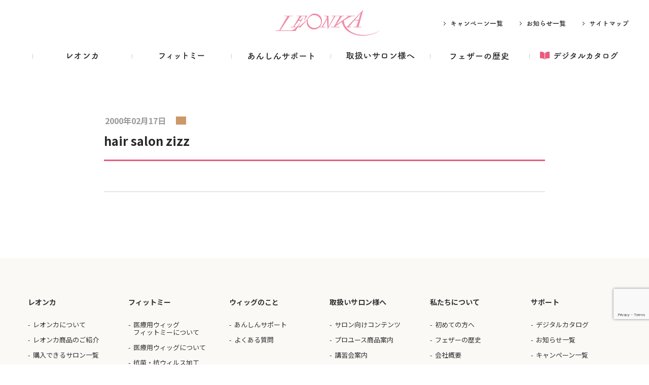

--- FILE ---
content_type: text/html; charset=UTF-8
request_url: https://leonka.jp/salon-list/hair-salon-zizz/
body_size: 12882
content:
<!DOCTYPE html>
<html>
  <head>
    <meta charset="UTF-8"/>
    <meta http-equiv="Content-Type" content="text/html; charset=utf-8"/>
    <meta http-equiv="Content-Style-Type" content="text/css"/>
    <meta http-equiv="Content-Script-Type" content="text/javascript"/>
    <meta name="viewport" content="width=device-width"/>
    <meta name="format-detection" content="telephone=no">
            <meta name="description" content="…"/>
        
    <title>公式 レオンカウィッグ フェザー株式会社は全国のサロンでご購入頂ける女性用ウィッグ[レオンカ]・医療用ウィッグ[フィットミー]を製造する大阪のウィッグメーカーです。</title>
    <link rel="stylesheet" href="https://stackpath.bootstrapcdn.com/bootstrap/4.5.0/css/bootstrap.min.css" integrity="sha384-9aIt2nRpC12Uk9gS9baDl411NQApFmC26EwAOH8WgZl5MYYxFfc+NcPb1dKGj7Sk" crossorigin="anonymous">
    <link href="https://use.fontawesome.com/releases/v5.10.2/css/all.css" rel="stylesheet"/>
    <link href="https://fonts.googleapis.com/css?family=Noto+Sans+JP:400,700|Noto+Serif+JP:400,700|Lato&display=swap" rel="stylesheet"/>
    <link href="https://fonts.googleapis.com/css?family=Lora:wght@600&display=swap" rel="stylesheet"/>
    <link rel="stylesheet" type="text/css" href="https://leonka.jp/wp/wp-content/themes/leonka/js/slick/slick.css"/>
    <link rel="stylesheet" type="text/css" href="https://leonka.jp/wp/wp-content/themes/leonka/js/slick/slick-theme.css"/>
    <link rel="stylesheet" href="https://leonka.jp/wp/wp-content/themes/leonka/css/style.css"/>
  
    
		<!-- All in One SEO 4.9.3 - aioseo.com -->
	<meta name="robots" content="max-image-preview:large"/>
	<link rel="canonical" href="https://leonka.jp/salon-list/hair-salon-zizz/"/>
	<meta name="generator" content="All in One SEO (AIOSEO) 4.9.3"/>

		<!-- Global site tag (gtag.js) - Google Analytics -->
<script async src="https://www.googletagmanager.com/gtag/js?id=UA-122322789-2"></script>
<script>window.dataLayer=window.dataLayer||[];function gtag(){dataLayer.push(arguments);}gtag('js',new Date());gtag('config','UA-122322789-2');</script>
		<meta property="og:locale" content="ja_JP"/>
		<meta property="og:site_name" content="公式　レオンカウィッグ – フェザー株式会社は全国のサロンでご購入頂ける女性用ウィッグ[レオンカ]・医療用ウィッグ[フィットミー]を製造する大阪のウィッグメーカーです。"/>
		<meta property="og:type" content="article"/>
		<meta property="og:title" content="レオンカウィッグ取扱いサロン 北海道恵庭市 hair salon zizz – 公式 レオンカウィッグ"/>
		<meta property="og:url" content="https://leonka.jp/salon-list/hair-salon-zizz/"/>
		<meta property="article:published_time" content="2000-02-17T03:40:40+00:00"/>
		<meta property="article:modified_time" content="2023-05-01T05:58:15+00:00"/>
		<meta name="twitter:card" content="summary"/>
		<meta name="twitter:title" content="レオンカウィッグ取扱いサロン 北海道恵庭市 hair salon zizz – 公式 レオンカウィッグ"/>
		<script type="application/ld+json" class="aioseo-schema">
			{"@context":"https:\/\/schema.org","@graph":[{"@type":"BreadcrumbList","@id":"https:\/\/leonka.jp\/salon-list\/hair-salon-zizz\/#breadcrumblist","itemListElement":[{"@type":"ListItem","@id":"https:\/\/leonka.jp#listItem","position":1,"name":"\u30db\u30fc\u30e0","item":"https:\/\/leonka.jp","nextItem":{"@type":"ListItem","@id":"https:\/\/leonka.jp\/salon-list\/#listItem","name":"\u30b5\u30ed\u30f3\u4e00\u89a7"}},{"@type":"ListItem","@id":"https:\/\/leonka.jp\/salon-list\/#listItem","position":2,"name":"\u30b5\u30ed\u30f3\u4e00\u89a7","item":"https:\/\/leonka.jp\/salon-list\/","nextItem":{"@type":"ListItem","@id":"https:\/\/leonka.jp\/salon-list\/hair-salon-zizz\/#listItem","name":"hair salon zizz"},"previousItem":{"@type":"ListItem","@id":"https:\/\/leonka.jp#listItem","name":"\u30db\u30fc\u30e0"}},{"@type":"ListItem","@id":"https:\/\/leonka.jp\/salon-list\/hair-salon-zizz\/#listItem","position":3,"name":"hair salon zizz","previousItem":{"@type":"ListItem","@id":"https:\/\/leonka.jp\/salon-list\/#listItem","name":"\u30b5\u30ed\u30f3\u4e00\u89a7"}}]},{"@type":"Organization","@id":"https:\/\/leonka.jp\/#organization","name":"\u516c\u5f0f\u3000\u30ec\u30aa\u30f3\u30ab\u30a6\u30a3\u30c3\u30b0","description":"\u30d5\u30a7\u30b6\u30fc\u682a\u5f0f\u4f1a\u793e\u306f\u5168\u56fd\u306e\u30b5\u30ed\u30f3\u3067\u3054\u8cfc\u5165\u9802\u3051\u308b\u5973\u6027\u7528\u30a6\u30a3\u30c3\u30b0[\u30ec\u30aa\u30f3\u30ab]\u30fb\u533b\u7642\u7528\u30a6\u30a3\u30c3\u30b0[\u30d5\u30a3\u30c3\u30c8\u30df\u30fc]\u3092\u88fd\u9020\u3059\u308b\u5927\u962a\u306e\u30a6\u30a3\u30c3\u30b0\u30e1\u30fc\u30ab\u30fc\u3067\u3059\u3002","url":"https:\/\/leonka.jp\/","telephone":"+81669616731","logo":{"@type":"ImageObject","url":"https:\/\/leonka.jp\/wp\/wp-content\/uploads\/2022\/01\/photo.png","@id":"https:\/\/leonka.jp\/salon-list\/hair-salon-zizz\/#organizationLogo","width":49,"height":49},"image":{"@id":"https:\/\/leonka.jp\/salon-list\/hair-salon-zizz\/#organizationLogo"}},{"@type":"WebPage","@id":"https:\/\/leonka.jp\/salon-list\/hair-salon-zizz\/#webpage","url":"https:\/\/leonka.jp\/salon-list\/hair-salon-zizz\/","name":"\u30ec\u30aa\u30f3\u30ab\u30a6\u30a3\u30c3\u30b0\u53d6\u6271\u3044\u30b5\u30ed\u30f3 \u5317\u6d77\u9053\u6075\u5ead\u5e02 hair salon zizz \u2013 \u516c\u5f0f \u30ec\u30aa\u30f3\u30ab\u30a6\u30a3\u30c3\u30b0","inLanguage":"ja","isPartOf":{"@id":"https:\/\/leonka.jp\/#website"},"breadcrumb":{"@id":"https:\/\/leonka.jp\/salon-list\/hair-salon-zizz\/#breadcrumblist"},"datePublished":"2000-02-17T12:40:40+09:00","dateModified":"2023-05-01T14:58:15+09:00"},{"@type":"WebSite","@id":"https:\/\/leonka.jp\/#website","url":"https:\/\/leonka.jp\/","name":"\u516c\u5f0f\u3000\u30ec\u30aa\u30f3\u30ab\u30a6\u30a3\u30c3\u30b0","description":"\u30d5\u30a7\u30b6\u30fc\u682a\u5f0f\u4f1a\u793e\u306f\u5168\u56fd\u306e\u30b5\u30ed\u30f3\u3067\u3054\u8cfc\u5165\u9802\u3051\u308b\u5973\u6027\u7528\u30a6\u30a3\u30c3\u30b0[\u30ec\u30aa\u30f3\u30ab]\u30fb\u533b\u7642\u7528\u30a6\u30a3\u30c3\u30b0[\u30d5\u30a3\u30c3\u30c8\u30df\u30fc]\u3092\u88fd\u9020\u3059\u308b\u5927\u962a\u306e\u30a6\u30a3\u30c3\u30b0\u30e1\u30fc\u30ab\u30fc\u3067\u3059\u3002","inLanguage":"ja","publisher":{"@id":"https:\/\/leonka.jp\/#organization"}}]}
		</script>
		<!-- All in One SEO -->

<link rel='dns-prefetch' href='//yubinbango.github.io'/>
<link rel='dns-prefetch' href='//s7.addthis.com'/>
<link rel='dns-prefetch' href='//www.google.com'/>
<link rel="alternate" type="application/rss+xml" title="公式　レオンカウィッグ &raquo; フィード" href="https://leonka.jp/feed/"/>
<link rel="alternate" type="application/rss+xml" title="公式　レオンカウィッグ &raquo; コメントフィード" href="https://leonka.jp/comments/feed/"/>
<link rel="alternate" title="oEmbed (JSON)" type="application/json+oembed" href="https://leonka.jp/wp-json/oembed/1.0/embed?url=https%3A%2F%2Fleonka.jp%2Fsalon-list%2Fhair-salon-zizz%2F"/>
<link rel="alternate" title="oEmbed (XML)" type="text/xml+oembed" href="https://leonka.jp/wp-json/oembed/1.0/embed?url=https%3A%2F%2Fleonka.jp%2Fsalon-list%2Fhair-salon-zizz%2F&#038;format=xml"/>
<style id='wp-img-auto-sizes-contain-inline-css' type='text/css'>
img:is([sizes=auto i],[sizes^="auto," i]){contain-intrinsic-size:3000px 1500px}
/*# sourceURL=wp-img-auto-sizes-contain-inline-css */
</style>
<style id='wp-emoji-styles-inline-css' type='text/css'>

	img.wp-smiley, img.emoji {
		display: inline !important;
		border: none !important;
		box-shadow: none !important;
		height: 1em !important;
		width: 1em !important;
		margin: 0 0.07em !important;
		vertical-align: -0.1em !important;
		background: none !important;
		padding: 0 !important;
	}
/*# sourceURL=wp-emoji-styles-inline-css */
</style>
<style id='wp-block-library-inline-css' type='text/css'>
:root{--wp-block-synced-color:#7a00df;--wp-block-synced-color--rgb:122,0,223;--wp-bound-block-color:var(--wp-block-synced-color);--wp-editor-canvas-background:#ddd;--wp-admin-theme-color:#007cba;--wp-admin-theme-color--rgb:0,124,186;--wp-admin-theme-color-darker-10:#006ba1;--wp-admin-theme-color-darker-10--rgb:0,107,160.5;--wp-admin-theme-color-darker-20:#005a87;--wp-admin-theme-color-darker-20--rgb:0,90,135;--wp-admin-border-width-focus:2px}@media (min-resolution:192dpi){:root{--wp-admin-border-width-focus:1.5px}}.wp-element-button{cursor:pointer}:root .has-very-light-gray-background-color{background-color:#eee}:root .has-very-dark-gray-background-color{background-color:#313131}:root .has-very-light-gray-color{color:#eee}:root .has-very-dark-gray-color{color:#313131}:root .has-vivid-green-cyan-to-vivid-cyan-blue-gradient-background{background:linear-gradient(135deg,#00d084,#0693e3)}:root .has-purple-crush-gradient-background{background:linear-gradient(135deg,#34e2e4,#4721fb 50%,#ab1dfe)}:root .has-hazy-dawn-gradient-background{background:linear-gradient(135deg,#faaca8,#dad0ec)}:root .has-subdued-olive-gradient-background{background:linear-gradient(135deg,#fafae1,#67a671)}:root .has-atomic-cream-gradient-background{background:linear-gradient(135deg,#fdd79a,#004a59)}:root .has-nightshade-gradient-background{background:linear-gradient(135deg,#330968,#31cdcf)}:root .has-midnight-gradient-background{background:linear-gradient(135deg,#020381,#2874fc)}:root{--wp--preset--font-size--normal:16px;--wp--preset--font-size--huge:42px}.has-regular-font-size{font-size:1em}.has-larger-font-size{font-size:2.625em}.has-normal-font-size{font-size:var(--wp--preset--font-size--normal)}.has-huge-font-size{font-size:var(--wp--preset--font-size--huge)}.has-text-align-center{text-align:center}.has-text-align-left{text-align:left}.has-text-align-right{text-align:right}.has-fit-text{white-space:nowrap!important}#end-resizable-editor-section{display:none}.aligncenter{clear:both}.items-justified-left{justify-content:flex-start}.items-justified-center{justify-content:center}.items-justified-right{justify-content:flex-end}.items-justified-space-between{justify-content:space-between}.screen-reader-text{border:0;clip-path:inset(50%);height:1px;margin:-1px;overflow:hidden;padding:0;position:absolute;width:1px;word-wrap:normal!important}.screen-reader-text:focus{background-color:#ddd;clip-path:none;color:#444;display:block;font-size:1em;height:auto;left:5px;line-height:normal;padding:15px 23px 14px;text-decoration:none;top:5px;width:auto;z-index:100000}html :where(.has-border-color){border-style:solid}html :where([style*=border-top-color]){border-top-style:solid}html :where([style*=border-right-color]){border-right-style:solid}html :where([style*=border-bottom-color]){border-bottom-style:solid}html :where([style*=border-left-color]){border-left-style:solid}html :where([style*=border-width]){border-style:solid}html :where([style*=border-top-width]){border-top-style:solid}html :where([style*=border-right-width]){border-right-style:solid}html :where([style*=border-bottom-width]){border-bottom-style:solid}html :where([style*=border-left-width]){border-left-style:solid}html :where(img[class*=wp-image-]){height:auto;max-width:100%}:where(figure){margin:0 0 1em}html :where(.is-position-sticky){--wp-admin--admin-bar--position-offset:var(--wp-admin--admin-bar--height,0px)}@media screen and (max-width:600px){html :where(.is-position-sticky){--wp-admin--admin-bar--position-offset:0px}}

/*# sourceURL=wp-block-library-inline-css */
</style><style id='global-styles-inline-css' type='text/css'>
:root{--wp--preset--aspect-ratio--square: 1;--wp--preset--aspect-ratio--4-3: 4/3;--wp--preset--aspect-ratio--3-4: 3/4;--wp--preset--aspect-ratio--3-2: 3/2;--wp--preset--aspect-ratio--2-3: 2/3;--wp--preset--aspect-ratio--16-9: 16/9;--wp--preset--aspect-ratio--9-16: 9/16;--wp--preset--color--black: #000000;--wp--preset--color--cyan-bluish-gray: #abb8c3;--wp--preset--color--white: #ffffff;--wp--preset--color--pale-pink: #f78da7;--wp--preset--color--vivid-red: #cf2e2e;--wp--preset--color--luminous-vivid-orange: #ff6900;--wp--preset--color--luminous-vivid-amber: #fcb900;--wp--preset--color--light-green-cyan: #7bdcb5;--wp--preset--color--vivid-green-cyan: #00d084;--wp--preset--color--pale-cyan-blue: #8ed1fc;--wp--preset--color--vivid-cyan-blue: #0693e3;--wp--preset--color--vivid-purple: #9b51e0;--wp--preset--gradient--vivid-cyan-blue-to-vivid-purple: linear-gradient(135deg,rgb(6,147,227) 0%,rgb(155,81,224) 100%);--wp--preset--gradient--light-green-cyan-to-vivid-green-cyan: linear-gradient(135deg,rgb(122,220,180) 0%,rgb(0,208,130) 100%);--wp--preset--gradient--luminous-vivid-amber-to-luminous-vivid-orange: linear-gradient(135deg,rgb(252,185,0) 0%,rgb(255,105,0) 100%);--wp--preset--gradient--luminous-vivid-orange-to-vivid-red: linear-gradient(135deg,rgb(255,105,0) 0%,rgb(207,46,46) 100%);--wp--preset--gradient--very-light-gray-to-cyan-bluish-gray: linear-gradient(135deg,rgb(238,238,238) 0%,rgb(169,184,195) 100%);--wp--preset--gradient--cool-to-warm-spectrum: linear-gradient(135deg,rgb(74,234,220) 0%,rgb(151,120,209) 20%,rgb(207,42,186) 40%,rgb(238,44,130) 60%,rgb(251,105,98) 80%,rgb(254,248,76) 100%);--wp--preset--gradient--blush-light-purple: linear-gradient(135deg,rgb(255,206,236) 0%,rgb(152,150,240) 100%);--wp--preset--gradient--blush-bordeaux: linear-gradient(135deg,rgb(254,205,165) 0%,rgb(254,45,45) 50%,rgb(107,0,62) 100%);--wp--preset--gradient--luminous-dusk: linear-gradient(135deg,rgb(255,203,112) 0%,rgb(199,81,192) 50%,rgb(65,88,208) 100%);--wp--preset--gradient--pale-ocean: linear-gradient(135deg,rgb(255,245,203) 0%,rgb(182,227,212) 50%,rgb(51,167,181) 100%);--wp--preset--gradient--electric-grass: linear-gradient(135deg,rgb(202,248,128) 0%,rgb(113,206,126) 100%);--wp--preset--gradient--midnight: linear-gradient(135deg,rgb(2,3,129) 0%,rgb(40,116,252) 100%);--wp--preset--font-size--small: 13px;--wp--preset--font-size--medium: 20px;--wp--preset--font-size--large: 36px;--wp--preset--font-size--x-large: 42px;--wp--preset--spacing--20: 0.44rem;--wp--preset--spacing--30: 0.67rem;--wp--preset--spacing--40: 1rem;--wp--preset--spacing--50: 1.5rem;--wp--preset--spacing--60: 2.25rem;--wp--preset--spacing--70: 3.38rem;--wp--preset--spacing--80: 5.06rem;--wp--preset--shadow--natural: 6px 6px 9px rgba(0, 0, 0, 0.2);--wp--preset--shadow--deep: 12px 12px 50px rgba(0, 0, 0, 0.4);--wp--preset--shadow--sharp: 6px 6px 0px rgba(0, 0, 0, 0.2);--wp--preset--shadow--outlined: 6px 6px 0px -3px rgb(255, 255, 255), 6px 6px rgb(0, 0, 0);--wp--preset--shadow--crisp: 6px 6px 0px rgb(0, 0, 0);}:where(.is-layout-flex){gap: 0.5em;}:where(.is-layout-grid){gap: 0.5em;}body .is-layout-flex{display: flex;}.is-layout-flex{flex-wrap: wrap;align-items: center;}.is-layout-flex > :is(*, div){margin: 0;}body .is-layout-grid{display: grid;}.is-layout-grid > :is(*, div){margin: 0;}:where(.wp-block-columns.is-layout-flex){gap: 2em;}:where(.wp-block-columns.is-layout-grid){gap: 2em;}:where(.wp-block-post-template.is-layout-flex){gap: 1.25em;}:where(.wp-block-post-template.is-layout-grid){gap: 1.25em;}.has-black-color{color: var(--wp--preset--color--black) !important;}.has-cyan-bluish-gray-color{color: var(--wp--preset--color--cyan-bluish-gray) !important;}.has-white-color{color: var(--wp--preset--color--white) !important;}.has-pale-pink-color{color: var(--wp--preset--color--pale-pink) !important;}.has-vivid-red-color{color: var(--wp--preset--color--vivid-red) !important;}.has-luminous-vivid-orange-color{color: var(--wp--preset--color--luminous-vivid-orange) !important;}.has-luminous-vivid-amber-color{color: var(--wp--preset--color--luminous-vivid-amber) !important;}.has-light-green-cyan-color{color: var(--wp--preset--color--light-green-cyan) !important;}.has-vivid-green-cyan-color{color: var(--wp--preset--color--vivid-green-cyan) !important;}.has-pale-cyan-blue-color{color: var(--wp--preset--color--pale-cyan-blue) !important;}.has-vivid-cyan-blue-color{color: var(--wp--preset--color--vivid-cyan-blue) !important;}.has-vivid-purple-color{color: var(--wp--preset--color--vivid-purple) !important;}.has-black-background-color{background-color: var(--wp--preset--color--black) !important;}.has-cyan-bluish-gray-background-color{background-color: var(--wp--preset--color--cyan-bluish-gray) !important;}.has-white-background-color{background-color: var(--wp--preset--color--white) !important;}.has-pale-pink-background-color{background-color: var(--wp--preset--color--pale-pink) !important;}.has-vivid-red-background-color{background-color: var(--wp--preset--color--vivid-red) !important;}.has-luminous-vivid-orange-background-color{background-color: var(--wp--preset--color--luminous-vivid-orange) !important;}.has-luminous-vivid-amber-background-color{background-color: var(--wp--preset--color--luminous-vivid-amber) !important;}.has-light-green-cyan-background-color{background-color: var(--wp--preset--color--light-green-cyan) !important;}.has-vivid-green-cyan-background-color{background-color: var(--wp--preset--color--vivid-green-cyan) !important;}.has-pale-cyan-blue-background-color{background-color: var(--wp--preset--color--pale-cyan-blue) !important;}.has-vivid-cyan-blue-background-color{background-color: var(--wp--preset--color--vivid-cyan-blue) !important;}.has-vivid-purple-background-color{background-color: var(--wp--preset--color--vivid-purple) !important;}.has-black-border-color{border-color: var(--wp--preset--color--black) !important;}.has-cyan-bluish-gray-border-color{border-color: var(--wp--preset--color--cyan-bluish-gray) !important;}.has-white-border-color{border-color: var(--wp--preset--color--white) !important;}.has-pale-pink-border-color{border-color: var(--wp--preset--color--pale-pink) !important;}.has-vivid-red-border-color{border-color: var(--wp--preset--color--vivid-red) !important;}.has-luminous-vivid-orange-border-color{border-color: var(--wp--preset--color--luminous-vivid-orange) !important;}.has-luminous-vivid-amber-border-color{border-color: var(--wp--preset--color--luminous-vivid-amber) !important;}.has-light-green-cyan-border-color{border-color: var(--wp--preset--color--light-green-cyan) !important;}.has-vivid-green-cyan-border-color{border-color: var(--wp--preset--color--vivid-green-cyan) !important;}.has-pale-cyan-blue-border-color{border-color: var(--wp--preset--color--pale-cyan-blue) !important;}.has-vivid-cyan-blue-border-color{border-color: var(--wp--preset--color--vivid-cyan-blue) !important;}.has-vivid-purple-border-color{border-color: var(--wp--preset--color--vivid-purple) !important;}.has-vivid-cyan-blue-to-vivid-purple-gradient-background{background: var(--wp--preset--gradient--vivid-cyan-blue-to-vivid-purple) !important;}.has-light-green-cyan-to-vivid-green-cyan-gradient-background{background: var(--wp--preset--gradient--light-green-cyan-to-vivid-green-cyan) !important;}.has-luminous-vivid-amber-to-luminous-vivid-orange-gradient-background{background: var(--wp--preset--gradient--luminous-vivid-amber-to-luminous-vivid-orange) !important;}.has-luminous-vivid-orange-to-vivid-red-gradient-background{background: var(--wp--preset--gradient--luminous-vivid-orange-to-vivid-red) !important;}.has-very-light-gray-to-cyan-bluish-gray-gradient-background{background: var(--wp--preset--gradient--very-light-gray-to-cyan-bluish-gray) !important;}.has-cool-to-warm-spectrum-gradient-background{background: var(--wp--preset--gradient--cool-to-warm-spectrum) !important;}.has-blush-light-purple-gradient-background{background: var(--wp--preset--gradient--blush-light-purple) !important;}.has-blush-bordeaux-gradient-background{background: var(--wp--preset--gradient--blush-bordeaux) !important;}.has-luminous-dusk-gradient-background{background: var(--wp--preset--gradient--luminous-dusk) !important;}.has-pale-ocean-gradient-background{background: var(--wp--preset--gradient--pale-ocean) !important;}.has-electric-grass-gradient-background{background: var(--wp--preset--gradient--electric-grass) !important;}.has-midnight-gradient-background{background: var(--wp--preset--gradient--midnight) !important;}.has-small-font-size{font-size: var(--wp--preset--font-size--small) !important;}.has-medium-font-size{font-size: var(--wp--preset--font-size--medium) !important;}.has-large-font-size{font-size: var(--wp--preset--font-size--large) !important;}.has-x-large-font-size{font-size: var(--wp--preset--font-size--x-large) !important;}
/*# sourceURL=global-styles-inline-css */
</style>

<style id='classic-theme-styles-inline-css' type='text/css'>
/*! This file is auto-generated */
.wp-block-button__link{color:#fff;background-color:#32373c;border-radius:9999px;box-shadow:none;text-decoration:none;padding:calc(.667em + 2px) calc(1.333em + 2px);font-size:1.125em}.wp-block-file__button{background:#32373c;color:#fff;text-decoration:none}
/*# sourceURL=/wp-includes/css/classic-themes.min.css */
</style>
<link rel='stylesheet' id='contact-form-7-css' href='https://leonka.jp/wp/wp-content/plugins/contact-form-7/includes/css/styles.css' type='text/css' media='all'/>
<link rel='stylesheet' id='wp-pagenavi-css' href='https://leonka.jp/wp/wp-content/plugins/wp-pagenavi/pagenavi-css.css' type='text/css' media='all'/>
<link rel='stylesheet' id='dlm-frontend-css' href='https://leonka.jp/wp/wp-content/plugins/download-monitor/assets/css/frontend.css' type='text/css' media='all'/>
<link rel='stylesheet' id='addthis_all_pages-css' href='https://leonka.jp/wp/wp-content/plugins/addthis/frontend/build/addthis_wordpress_public.min.css' type='text/css' media='all'/>
<script type="text/javascript" src="https://s7.addthis.com/js/300/addthis_widget.js#pubid=wp-ee8e9bc1083d967e6ad31c8e9ea76b8e" id="addthis_widget-js"></script>
<link rel="https://api.w.org/" href="https://leonka.jp/wp-json/"/><link rel="alternate" title="JSON" type="application/json" href="https://leonka.jp/wp-json/wp/v2/salon-list/6036"/><link rel="EditURI" type="application/rsd+xml" title="RSD" href="https://leonka.jp/wp/xmlrpc.php?rsd"/>
<link rel='shortlink' href='https://leonka.jp/?p=6036'/>
<script data-cfasync="false" type="text/javascript">if(window.addthis_product===undefined){window.addthis_product="wpp";}if(window.wp_product_version===undefined){window.wp_product_version="wpp-6.2.6";}if(window.addthis_share===undefined){window.addthis_share={};}if(window.addthis_config===undefined){window.addthis_config={"data_track_clickback":true,"ignore_server_config":true,"ui_atversion":300};}if(window.addthis_layers===undefined){window.addthis_layers={};}if(window.addthis_layers_tools===undefined){window.addthis_layers_tools=[{"responsiveshare":{"numPreferredServices":3,"counts":"none","size":"20px","style":"responsive","shareCountThreshold":0,"services":"facebook,twitter,lineme","elements":".addthis_inline_share_toolbox_8otd,.at-above-post,.at-below-post","id":"responsiveshare"}}];}else{window.addthis_layers_tools.push({"responsiveshare":{"numPreferredServices":3,"counts":"none","size":"20px","style":"responsive","shareCountThreshold":0,"services":"facebook,twitter,lineme","elements":".addthis_inline_share_toolbox_8otd,.at-above-post,.at-below-post","id":"responsiveshare"}});}if(window.addthis_plugin_info===undefined){window.addthis_plugin_info={"info_status":"enabled","cms_name":"WordPress","plugin_name":"Share Buttons by AddThis","plugin_version":"6.2.6","plugin_mode":"WordPress","anonymous_profile_id":"wp-ee8e9bc1083d967e6ad31c8e9ea76b8e","page_info":{"template":"posts","post_type":"salon-list"},"sharing_enabled_on_post_via_metabox":false};}(function(){var first_load_interval_id=setInterval(function(){if(typeof window.addthis!=='undefined'){window.clearInterval(first_load_interval_id);if(typeof window.addthis_layers!=='undefined'&&Object.getOwnPropertyNames(window.addthis_layers).length>0){window.addthis.layers(window.addthis_layers);}if(Array.isArray(window.addthis_layers_tools)){for(i=0;i<window.addthis_layers_tools.length;i++){window.addthis.layers(window.addthis_layers_tools[i]);}}}},1000)}());</script><link rel="icon" href="https://leonka.jp/wp/wp-content/uploads/2021/08/cropped-icon-512x512-1-32x32.png" sizes="32x32"/>
<link rel="icon" href="https://leonka.jp/wp/wp-content/uploads/2021/08/cropped-icon-512x512-1-192x192.png" sizes="192x192"/>
<link rel="apple-touch-icon" href="https://leonka.jp/wp/wp-content/uploads/2021/08/cropped-icon-512x512-1-180x180.png"/>
<meta name="msapplication-TileImage" content="https://leonka.jp/wp/wp-content/uploads/2021/08/cropped-icon-512x512-1-270x270.png"/>
    
    <script src="https://ajax.googleapis.com/ajax/libs/jquery/3.6.0/jquery.min.js"></script>
    <script src="https://cdnjs.cloudflare.com/ajax/libs/jquery-easing/1.3/jquery.easing.min.js" defer></script>
    <script src="https://leonka.jp/wp/wp-content/themes/leonka/js/slick/slick.min.js" defer></script>
    <script src="https://leonka.jp/wp/wp-content/themes/leonka/js/jquery.smoothScroll.js" defer></script>
    <script src="https://cdn.jsdelivr.net/npm/sidr@2.2.1/dist/jquery.sidr.min.js" defer></script>
    <script src="https://leonka.jp/wp/wp-content/themes/leonka/js/common.js" defer></script>
    <!--jQuery UI datepicker-->
    <script src="https://ajax.googleapis.com/ajax/libs/jqueryui/1.12.1/jquery-ui.min.js"></script>
    <script src="https://stackpath.bootstrapcdn.com/bootstrap/4.4.1/js/bootstrap.min.js" integrity="sha384-wfSDF2E50Y2D1uUdj0O3uMBJnjuUD4Ih7YwaYd1iqfktj0Uod8GCExl3Og8ifwB6" crossorigin="anonymous"></script>
    <link rel="stylesheet" href="https://ajax.googleapis.com/ajax/libs/jqueryui/1.12.1/themes/pepper-grinder/jquery-ui.css"/>
    <script src="https://rawgit.com/jquery/jquery-ui/master/ui/i18n/datepicker-ja.js"></script>

  </head>

  <body>
    <a name="top" id="top"></a>
    <div class="sidr-overlay"></div>
    <header class="header top_gnav_margin">
      <div class="header_top"></div>

      <div class="header_main">
        <div class="wrap">
          <div class="logo">
            <a href="https://leonka.jp"><img src="https://leonka.jp/wp/wp-content/themes/leonka/images/common/leonka_logo.png" alt="Feather"/></a>
          </div>

          <div class="hmenu">
            <a href="https://leonka.jp/campaign"><img src="https://leonka.jp/wp/wp-content/themes/leonka/images/common/hmenu01.png" alt="キャンペーン一覧"></a>
            <a href="https://leonka.jp/news"><img src="https://leonka.jp/wp/wp-content/themes/leonka/images/common/hmenu02.png" alt="お知らせ一覧"></a>
            <a href="https://leonka.jp/sitemap"><img src="https://leonka.jp/wp/wp-content/themes/leonka/images/common/hmenu03.png" alt="サイトマップ"></a>
          </div>

          <div id="toggle"><a id="menuTrigger"></a></div>
        </div>
        <div class="wrap wrap2">
            <ul class="hnav">
              <li class="hnav_link1"><a href="https://leonka.jp/brand_leonka"><div></div></a>
                <ul>
                  <li><a href="https://leonka.jp/brand_leonka" target="_top">レオンカについて</a></li>
                  <li><a href="https://leonka.jp/product_introduction" target="_top">レオンカ商品ご紹介</a></li>
                  <li><a href="https://leonka.jp/salon-list" target="_top">購入できるサロン一覧</a></li>
                </ul>
              </li>
              <li class="hnav_link2"><a href="https://leonka.jp/brand_fitme"></a>
                <ul>
                  <li class="line2"><a href="https://leonka.jp/brand_fitme" target="_top">医療用ウィッグ<br>フィットミーについて</a></li>
                  <li><a href="https://leonka.jp/about_fitme" target="_top">医療用ウィッグについて</a></li>
                  <li><a href="https://leonka.jp/fitme_quality" target="_top">抗菌・抗ウィルス加工</a></li>
                  <li><a href="https://leonka.jp/subsidised-local-authorities" target="_top">医療用ウィッグ助成金制度一覧</a></li>
                  <li><a href="https://leonka.jp/faq#fitme" target="_top">フィットミーＱ＆Ａ</a></li>
                </ul>
              </li>
              <li class="hnav_link3"><a href="https://leonka.jp/after_care"></a>
                <ul>
                  <li><a href="https://leonka.jp/after_care" target="_top">あんしんサポート</a></li>
                  <li><a href="https://leonka.jp/faq" target="_top">よくある質問</a></li>
                </ul>
              </li>
              <li class="hnav_link4"><a href="https://leonka.jp/coming_soon"></a>
                <ul>
                  <li><a href="https://leonka.jp/campaign/campaign202212" target="_top">当選発表 第一弾</a></li>
                  <li><a href="https://leonka.jp/coming_soon" target="_top">サロン向けコンテンツ</a></li>
                  <li><a href="https://leonka.jp/coming_soon" target="_top">プロユース商品案内</a></li>
                  <li><a href="https://leonka.jp/salon_workshop" target="_top">講習会案内</a></li>
                  <li><a href="https://leonka.jp/pop-download" target="_top">POPダウンロード</a></li>
                </ul>
              </li>
              <li class="hnav_link5"><a href="https://leonka.jp/history"></a>
                <ul>
                  <li><a href="https://leonka.jp/beginner" target="_top">初めての方へ</a></li>
                  <li><a href="https://leonka.jp/history" target="_top">フェザーの歴史</a></li>
                  <li><a href="https://leonka.jp/company" target="_top">会社概要</a></li>
                </ul> 
              </li>
              <li class="hnav_link6"><a href="https://leonka.jp/digitalbook" target="_blank" rel="noopener noreferrer"></a>
                <!--<ul>
                  <li><a href="https://leonka.jp" target="_top">デジタルカタログ</a></li>
                  <li><a href="https://leonka.jp" target="_top">お知らせ一覧</a></li>
                  <li><a href="https://leonka.jp" target="_top">キャンペーン一覧</a></li>
                  <li><a href="https://leonka.jp" target="_top">お問い合わせ</a></li>
                </ul>-->
              </li>
            </ul>
        </div>
      </div>
    </header>

    <div class="main">
      <article>        <section class="blog_title_block mt100">
          <div class="for_sp_container">
            <div class="container">
                <div class="width-1000">
                    <div class="row date_tag">
                        <div class="date">2000年02月17日</div>
                        <!-- <div class="tag"> -->
                        <div class="category-tag">
                                                                                <span class="">
                                                                                </span>
                                    </div>
                        <!--  -->
                        </div>
                    <!-- </div> -->
    
                    <h2>hair salon zizz</h2>
      
                    <!-- <div class="sns_tag">
                      <img src="https://leonka.jp/wp/wp-content/themes/leonka/images/blog_detail/snstag.jpg" alt="">
                    </div> -->
                </div>
            </div>
          </div>
        </section>

                  <section class="main_text_block">
              <div class="for_sp_container">
                <div class="container">
                    <div class="width-1000">
                        <div class="main_text">
                          <div class="at-above-post addthis_tool" data-url="https://leonka.jp/salon-list/hair-salon-zizz/"></div><!-- AddThis Advanced Settings above via filter on the_content --><!-- AddThis Advanced Settings below via filter on the_content --><!-- AddThis Advanced Settings generic via filter on the_content --><!-- AddThis Share Buttons above via filter on the_content --><!-- AddThis Share Buttons below via filter on the_content --><div class="at-below-post addthis_tool" data-url="https://leonka.jp/salon-list/hair-salon-zizz/"></div><!-- AddThis Share Buttons generic via filter on the_content -->                        </div>
                    </div>
                </div>
              </div>
          </section>
        
        <section class="sns_block">
            <div class="for_sp_container">
              <div class="container">
                  <div class="width-1000">
                      <div class="sns_under_image">
                        <!-- <img src="https://leonka.jp/wp/wp-content/themes/leonka/images/blog_detail/snstag_under.jpg" alt=""> -->
                      </div>
                  </div>
              </div>
            </div>
        </section>
</article>
</div>

<footer class="footer">


  <div class="footer_nav_block">
    <div class="container">

      <div class="pc_only pt80 pb80">
      <div class="row justify-content-center justify-content-md-between gutter-20 mb20">
        <div class="col-2 mb40">
          <ul>
            <ii class="mb30 fw-b fs-small"><a href="https://leonka.jp/brand_leonka">レオンカ</a></ii>
            <ii>
              <ul>
                <li class="alL fs-ssmall"><a href="https://leonka.jp/brand_leonka">レオンカについて</a></li>
                <li class="alL fs-ssmall"><a href="https://leonka.jp/product_introduction">レオンカ商品のご紹介</a></li>
                <li class="alL fs-ssmall"><a href="https://leonka.jp/salon-list">購入できるサロン一覧</a></li>
              </ul>
            </ii>
          </ul>
        </div>

        <div class="col-2 mb40">
          <ul>
            <ii class="mb30 fw-b fs-small"><a href="https://leonka.jp/brand_fitme">フィットミー</a></ii>
            <ii>
              <ul>
                <li class="alL fs-ssmall"><a href="https://leonka.jp/brand_fitme">医療用ウィッグ<br>フィットミーについて</a></li>
                <li class="alL fs-ssmall"><a href="https://leonka.jp/about_fitme">医療用ウィッグについて</a></li>
                <li class="alL fs-ssmall"><a href="https://leonka.jp/fitme_quality">抗菌・抗ウィルス加工</a></li>
                <li class="alL fs-ssmall"><a href="https://leonka.jp/subsidised-local-authorities">医療用ウィッグ助成金制度一覧</a></li>
                <li class="alL fs-ssmall"><a href="https://leonka.jp/faq#fitme">フィットミーQ＆A</a></li>
              </ul>
            </ii>
          </ul>
        </div>

        <div class="col-2 mb40">
          <ul>
            <ii class="mb30 fw-b fs-small"><a href="#">ウィッグのこと</a></ii>
            <ii>
              <ul>
                <li class="alL fs-ssmall"><a href="https://leonka.jp/after_care">あんしんサポート</a></li>
                <li class="alL fs-ssmall"><a href="https://leonka.jp/faq">よくある質問</a></li>
              </ul>
            </ii>
          </ul>
        </div>

        <div class="col-2 mb40">
          <ul>
            <ii class="mb30 fw-b fs-small"><a href="https://leonka.jp/coming_soon">取扱いサロン様へ</a></ii>
            <ii>
              <ul>
                <li class="alL fs-ssmall"><a href="https://leonka.jp/coming_soon">サロン向けコンテンツ</a></li>
                <li class="alL fs-ssmall"><a href="https://leonka.jp/coming_soon">プロユース商品案内</a></li>
                <li class="alL fs-ssmall"><a href="https://leonka.jp/salon_workshop">講習会案内</a></li>
                <li class="alL fs-ssmall"><a href="https://leonka.jp/pop-download" target="_top">POPダウンロード</a></li>
              </ul>
            </ii>
          </ul>
        </div>

        <div class="col-2 mb40">
          <ul>
            <ii class="mb30 fw-b fs-small"><a href="https://leonka.jp/history">私たちについて</a></ii>
            <ii>
              <ul>
                <li class="alL fs-ssmall"><a href="https://leonka.jp/beginner">初めての方へ</a></li>
                <li class="alL fs-ssmall"><a href="https://leonka.jp/history">フェザーの歴史</a></li>
                <li class="alL fs-ssmall"><a href="https://leonka.jp/company">会社概要</a></li>
              </ul>
            </ii>
          </ul>
        </div>

        <div class="col-2 mb40">
          <ul>
            <ii class="mb30 fw-b fs-small"><a href="https://leonka.jp/after_care">サポート</a></ii>
            <ii>
              <ul>
                <li class="alL fs-ssmall"><a href="https://leonka.jp/digitalbook" target="_blank" rel="noopener noreferrer">デジタルカタログ</a></li>
                <li class="alL fs-ssmall"><a href="https://leonka.jp/news">お知らせ一覧</a></li>
                <li class="alL fs-ssmall"><a href="https://leonka.jp/campaign">キャンペーン一覧</a></li>
                <li class="alL fs-ssmall"><a href="https://leonka.jp/contact">お問い合わせ</a></li>
              </ul>
            </ii>
          </ul>
        </div>
      </div>
    </div>

    </div>

    <div class="sp_only">
      <dl class="ac">
        <dt class="ac-parent"><img src="https://leonka.jp/wp/wp-content/themes/leonka/images/common/foot_nav01.png" alt="レオンカについて"></dt>
        <dd class="ac-child">
          <dl>
            <a href="https://leonka.jp/brand_leonka"><dt>レオンカについて</dt></a>
            <dd></dd>
          </dl>
          <dl>
            <a href="https://leonka.jp/product_introduction"><dt>レオンカ商品のご紹介</dt></a>
            <dd></dd>
          </dl>
          <dl>
            <a href="https://leonka.jp/salon-list"><dt>購入できるサロン一覧</dt></a>
            <dd></dd>
          </dl>
        </dd>

        <dt class="ac-parent"><img src="https://leonka.jp/wp/wp-content/themes/leonka/images/common/foot_nav02.png" alt="フィットミーについて"></dt>
        <dd class="ac-child">
          <dl>
            <a href="https://leonka.jp/brand_fitme"><dt>医療用ウィッグ<br>フィットミーについて</dt></a>
            <dd></dd>
          </dl>
          <dl>
            <a href="https://leonka.jp/about_fitme"><dt>医療用ウィッグについて</dt></a>
            <dd></dd>
          </dl>
          <dl>
            <a href="https://leonka.jp/fitme_quality"><dt>抗菌・抗ウィルス加工</dt></a>
            <dd></dd>
          </dl>
          <dl>
               <a href="https://leonka.jp/subsidised-local-authorities"><dt>医療用ウィッグ助成金制度一覧</dt></a>
            <dd></dd>
          </dl>
          <dl>
            <a href="https://leonka.jp/faq#fitme"><dt>フィットミーQ＆A</dt></a>
            <dd></dd>
          </dl>
        </dd>

        <dt class="ac-parent"><img src="https://leonka.jp/wp/wp-content/themes/leonka/images/common/foot_nav04.png" alt="ウィッグのこと"></dt>
        <dd class="ac-child">
          <dl>
            <a href="https://leonka.jp/after_care"><dt>あんしんサポート</dt></a>
            <dd></dd>
          </dl>
          <dl>
            <a href="https://leonka.jp/faq"><dt>よくある質問</dt></a>
            <dd></dd>
          </dl>
        </dd>

        <dt class="ac-parent"><img src="https://leonka.jp/wp/wp-content/themes/leonka/images/common/foot_nav05.png" alt="取扱いサロン様へ"></dt>
        <dd class="ac-child">
          <dl>
          <a href="https://leonka.jp/campaign/campaign202212"><dt>当選発表 第一弾</dt></a>
            <dd></dd>
          </dl>
          <dl>
            <a href="https://leonka.jp/coming_soon"><dt>サロン向けコンテンツ</dt></a>
            <dd></dd>
          </dl>
          <dl>
            <a href="https://leonka.jp/coming_soon"><dt>プロユース商品案内</dt></a>
            <dd></dd>
          </dl>
          <dl>
            <a href="https://leonka.jp/salon_workshop"><dt>講習会案内</dt></a>
            <dd></dd>
          </dl>
          <dl>
          <a href="https://leonka.jp/pop-download"><dt>POPダウンロード</dt></a>
            <dd></dd>
          </dl>
        </dd>
        <dt class="ac-parent"><img src="https://leonka.jp/wp/wp-content/themes/leonka/images/common/foot_nav06.png" alt="私たちについて"></dt>
        <dd class="ac-child">
          <dl>
            <a href="https://leonka.jp/beginner"><dt>初めての方へ</dt></a>
            <dd></dd>
          </dl>
          <dl>
            <a href="https://leonka.jp/history"><dt>フェザーの歴史</dt></a>
            <dd></dd>
          </dl>
          <dl>
            <a href="https://leonka.jp/company"><dt>会社概要</dt></a>
            <dd></dd>
          </dl>
        </dd>
                    
        <dt class="ac-parent"><img src="https://leonka.jp/wp/wp-content/themes/leonka/images/common/foot_nav07.png" alt="サポート"></dt>
        <dd class="ac-child">
          <dl>
            <a href="https://leonka.jp/digitalbook" target="_blank" rel="noopener noreferrer"><dt>デジタルカタログ</dt></a>
            <dd></dd>
          </dl>
          <dl>
            <a href="https://leonka.jp/news"><dt>お知らせ一覧</dt></a>
            <dd></dd>
          </dl>
          <dl>
            <a href="https://leonka.jp/campaign"><dt>キャンペーン一覧</dt></a>
            <dd></dd>
          </dl>
          <dl>
            <a href="https://leonka.jp/contact"><dt>お問い合わせ</dt></a>
            <dd></dd>
          </dl>
        </dd>

      </dl>
    </div>
  </div>
    
  <div class="footer_bottom">
      <div class="container">
        <div class="d-block d-md-flex row justify-content-center justify-content-md-between align-items-center gutter-20 mb20">
          <div class="foot_logo alC"><a href="https://leonka.jp"><img class="" src="https://leonka.jp/wp/wp-content/themes/leonka/images/common/leonka_logo.png" alt="Leonka"></a></div>
          <div class="foot_sns alC">
            <a href="https://www.instagram.com/leonka.official/" rel="noopener" target="_blank"><img src="https://leonka.jp/wp/wp-content/themes/leonka/images/common/foot_sns02.png" alt="instagram"></a> 
            <a href="https://www.facebook.com/%E3%83%AC%E3%82%AA%E3%83%B3%E3%82%AB-%E3%82%A6%E3%82%A3%E3%83%83%E3%82%B0-111641440755523/" rel="noopener" target="_blank"><img src="https://leonka.jp/wp/wp-content/themes/leonka/images/common/foot_sns03.png" alt="facebook"></a> 
            <a href="https://www.youtube.com/channel/UC1mVR-7f7nyQvD117aDpSaA" rel="noopener" target="_blank"><img src="https://leonka.jp/wp/wp-content/themes/leonka/images/common/foot_sns04.png" alt="youtube"></a> 
            <!-- <a href="#" rel="noopener" target="_blank"><img src="https://leonka.jp/wp/wp-content/themes/leonka/images/common/foot_sns05.png" alt="blog"></a>  -->
          </div>
          <div class="foot_menu">
            <ul>
              <li><a href="https://leonka.jp/privacy_policy">プライバシーポリシー</a></li>
              <li><a href="https://leonka.jp/law">特定商取引法に基づく表記</a></li>
              <li><a href="https://leonka.jp/sitemap">サイトマップ</a></li>
            </ul>
          </div>
          <div class="copyright">Copyright© 2020 Feather CO.,LTD. All Rights Reserved.</div>
        </div>
      </div>
  </div>
</footer>

<div class="pagetop"><a href="#top"></a></div>
<div class="sp_only">
  <div class="contact_bnr align-items-end">
    <div class="col-6 contact_tel alC">
      <a href="https://leonka.jp/contact" class=" row justify-content-center align-items-center">
        <img src="https://leonka.jp/wp/wp-content/themes/leonka/images/common/contact_pc.png" alt="お問い合わせ">
        <!-- <img src="https://leonka.jp/wp/wp-content/themes/leonka/images/common/contact_bnr01.png">
        <div><p>お問い合わせ</p></div> -->
      </a>
    </div>
    <div class="col-6 contact_catalogue alC">
      <a href="https://leonka.jp/digitalbook" target="_blank" rel="noopener noreferrer" class=" row justify-content-center align-items-center">
        <img src="https://leonka.jp/wp/wp-content/themes/leonka/images/common/degital_catalog_pc.png" alt="デジタルカタログ">
        <!-- <img src="https://leonka.jp/wp/wp-content/themes/leonka/images/common/contact_bnr02.png">
        <div><p>デジタルカタログ</p></div> -->
      </a>
    </div>
  </div>
</div>

<div id="slideMenu">
  <div class="closebtn"><a class="sidr-close"></a></div>

  <div class="innerbox">
    <div class="category">
<dl class="ac">
<dt class="ac-parent">レオンカ</dt>
<dd class="ac-child">
  <dl>
    <a href="https://leonka.jp/brand_leonka"><dt>レオンカについて</dt></a>
    <dd></dd>
  </dl>
  <dl>
    <a href="https://leonka.jp/product_introduction"><dt>レオンカ商品のご紹介</dt></a>
    <dd></dd>
  </dl>
</dd>

<dt class="ac-parent">フィットミー</dt>
<dd class="ac-child">
  <dl>
    <a href="https://leonka.jp/brand_fitme"><dt>医療用ウィッグ<br>フィットミーについて</dt></a>
    <dd></dd>
  </dl>
  <dl>
    <a href="https://leonka.jp/about_fitme"><dt>医療用ウィッグについて</dt></a>
    <dd></dd>
  </dl>
  <dl>
    <a href="https://leonka.jp/fitme_quality"><dt>抗菌・抗ウィルス加工</dt></a>
    <dd></dd>
  </dl>
  <dl>
    <a href="https://leonka.jp/subsidised-local-authorities"><dt>医療用ウィッグ助成金制度一覧</dt></a>
    <dd></dd>
  </dl>
  <dl>
    <a href="https://leonka.jp/faq#fitme"><dt>フィットミーQ＆A</dt></a>
    <dd></dd>
  </dl>
</dd>

<a href="https://leonka.jp/digitalbook"><dt class="ac-parent2">デジタルカタログ</dt></a>

<a href="https://leonka.jp/after_care"><dt class="ac-parent2">あんしんサポート</dt></a>

<a href="https://leonka.jp/faq"><dt class="ac-parent2">よくあるご質問</dt></a>

<a href="https://leonka.jp/salon-list"><dt class="ac-parent2">購入できるサロン一覧</dt></a>


<dt class="ac-parent">取扱いサロン様へ</dt>
<dd class="ac-child">
  <dl>
  <a href="https://leonka.jp/campaign/campaign202212"><dt>当選発表 第一弾</dt></a>
    <dd></dd>
  </dl>
  <dl>
    <a href="https://leonka.jp/coming_soon"><dt>サロン向けコンテンツ</dt></a>
    <dd></dd>
  </dl>
  <dl>
    <a href="https://leonka.jp/coming_soon"><dt>プロユース商品案内</dt></a>
    <dd></dd>
  </dl>
  <dl>
    <a href="https://leonka.jp/salon_workshop"><dt>講習会案内</dt></a>
    <dd></dd>
  </dl>
  <dl>
  <a href="https://leonka.jp/pop-download"><dt>POPダウンロード</dt></a>
    <dd></dd>
  </dl>
</dd>

<dt class="ac-parent">私たちについて</dt>
<dd class="ac-child">
  <dl>
    <a href="https://leonka.jp/beginner"><dt>初めての方へ</dt></a>
    <dd></dd>
  </dl>
  <dl>
    <a href="https://leonka.jp/history"><dt>フェザーの歴史</dt></a>
    <dd></dd>
  </dl>
  <dl>
    <a href="https://leonka.jp/company"><dt>会社概要</dt></a>
    <dd></dd>
  </dl>
</dd>
            
<dt class="ac-parent">サポート</dt>
<dd class="ac-child">
  <dl>
    <a href="https://leonka.jp/news"><dt>お知らせ一覧</dt></a>
    <dd></dd>
  </dl>
  <dl>
    <a href="https://leonka.jp/campaign"><dt>キャンペーン一覧</dt></a>
    <dd></dd>
  </dl>
  <dl>
    <a href="https://leonka.jp/contact"><dt>お問い合わせ</dt></a>
    <dd></dd>
  </dl>
</dd>

</dl>

</div>
  </div>
</div>
<!--//#slideMenu-->

<script type="speculationrules">
{"prefetch":[{"source":"document","where":{"and":[{"href_matches":"/*"},{"not":{"href_matches":["/wp/wp-*.php","/wp/wp-admin/*","/wp/wp-content/uploads/*","/wp/wp-content/*","/wp/wp-content/plugins/*","/wp/wp-content/themes/leonka/*","/*\\?(.+)"]}},{"not":{"selector_matches":"a[rel~=\"nofollow\"]"}},{"not":{"selector_matches":".no-prefetch, .no-prefetch a"}}]},"eagerness":"conservative"}]}
</script>
<script type="text/javascript" src="https://yubinbango.github.io/yubinbango/yubinbango.js" id="yubinbango-js"></script>
<script type="text/javascript" src="https://leonka.jp/wp/wp-includes/js/dist/vendor/wp-polyfill.min.js" id="wp-polyfill-js"></script>
<script type="text/javascript" id="contact-form-7-js-extra">//<![CDATA[
var wpcf7={"api":{"root":"https://leonka.jp/wp-json/","namespace":"contact-form-7/v1"}};
//]]></script>
<script type="text/javascript" src="https://leonka.jp/wp/wp-content/plugins/contact-form-7/includes/js/index.js" id="contact-form-7-js"></script>
<script type="text/javascript" src="https://www.google.com/recaptcha/api.js?render=6LdiceMcAAAAAKpO_P9RF-s5HsGzhygUlTTyuL50" id="google-recaptcha-js"></script>
<script type="text/javascript" id="wpcf7-recaptcha-js-extra">//<![CDATA[
var wpcf7_recaptcha={"sitekey":"6LdiceMcAAAAAKpO_P9RF-s5HsGzhygUlTTyuL50","actions":{"homepage":"homepage","contactform":"contactform"}};
//]]></script>
<script type="text/javascript" src="https://leonka.jp/wp/wp-content/plugins/contact-form-7/modules/recaptcha/index.js" id="wpcf7-recaptcha-js"></script>
<script id="wp-emoji-settings" type="application/json">
{"baseUrl":"https://s.w.org/images/core/emoji/17.0.2/72x72/","ext":".png","svgUrl":"https://s.w.org/images/core/emoji/17.0.2/svg/","svgExt":".svg","source":{"concatemoji":"https://leonka.jp/wp/wp-includes/js/wp-emoji-release.min.js"}}
</script>
<script type="module">
/* <![CDATA[ */
/*! This file is auto-generated */
const a=JSON.parse(document.getElementById("wp-emoji-settings").textContent),o=(window._wpemojiSettings=a,"wpEmojiSettingsSupports"),s=["flag","emoji"];function i(e){try{var t={supportTests:e,timestamp:(new Date).valueOf()};sessionStorage.setItem(o,JSON.stringify(t))}catch(e){}}function c(e,t,n){e.clearRect(0,0,e.canvas.width,e.canvas.height),e.fillText(t,0,0);t=new Uint32Array(e.getImageData(0,0,e.canvas.width,e.canvas.height).data);e.clearRect(0,0,e.canvas.width,e.canvas.height),e.fillText(n,0,0);const a=new Uint32Array(e.getImageData(0,0,e.canvas.width,e.canvas.height).data);return t.every((e,t)=>e===a[t])}function p(e,t){e.clearRect(0,0,e.canvas.width,e.canvas.height),e.fillText(t,0,0);var n=e.getImageData(16,16,1,1);for(let e=0;e<n.data.length;e++)if(0!==n.data[e])return!1;return!0}function u(e,t,n,a){switch(t){case"flag":return n(e,"\ud83c\udff3\ufe0f\u200d\u26a7\ufe0f","\ud83c\udff3\ufe0f\u200b\u26a7\ufe0f")?!1:!n(e,"\ud83c\udde8\ud83c\uddf6","\ud83c\udde8\u200b\ud83c\uddf6")&&!n(e,"\ud83c\udff4\udb40\udc67\udb40\udc62\udb40\udc65\udb40\udc6e\udb40\udc67\udb40\udc7f","\ud83c\udff4\u200b\udb40\udc67\u200b\udb40\udc62\u200b\udb40\udc65\u200b\udb40\udc6e\u200b\udb40\udc67\u200b\udb40\udc7f");case"emoji":return!a(e,"\ud83e\u1fac8")}return!1}function f(e,t,n,a){let r;const o=(r="undefined"!=typeof WorkerGlobalScope&&self instanceof WorkerGlobalScope?new OffscreenCanvas(300,150):document.createElement("canvas")).getContext("2d",{willReadFrequently:!0}),s=(o.textBaseline="top",o.font="600 32px Arial",{});return e.forEach(e=>{s[e]=t(o,e,n,a)}),s}function r(e){var t=document.createElement("script");t.src=e,t.defer=!0,document.head.appendChild(t)}a.supports={everything:!0,everythingExceptFlag:!0},new Promise(t=>{let n=function(){try{var e=JSON.parse(sessionStorage.getItem(o));if("object"==typeof e&&"number"==typeof e.timestamp&&(new Date).valueOf()<e.timestamp+604800&&"object"==typeof e.supportTests)return e.supportTests}catch(e){}return null}();if(!n){if("undefined"!=typeof Worker&&"undefined"!=typeof OffscreenCanvas&&"undefined"!=typeof URL&&URL.createObjectURL&&"undefined"!=typeof Blob)try{var e="postMessage("+f.toString()+"("+[JSON.stringify(s),u.toString(),c.toString(),p.toString()].join(",")+"));",a=new Blob([e],{type:"text/javascript"});const r=new Worker(URL.createObjectURL(a),{name:"wpTestEmojiSupports"});return void(r.onmessage=e=>{i(n=e.data),r.terminate(),t(n)})}catch(e){}i(n=f(s,u,c,p))}t(n)}).then(e=>{for(const n in e)a.supports[n]=e[n],a.supports.everything=a.supports.everything&&a.supports[n],"flag"!==n&&(a.supports.everythingExceptFlag=a.supports.everythingExceptFlag&&a.supports[n]);var t;a.supports.everythingExceptFlag=a.supports.everythingExceptFlag&&!a.supports.flag,a.supports.everything||((t=a.source||{}).concatemoji?r(t.concatemoji):t.wpemoji&&t.twemoji&&(r(t.twemoji),r(t.wpemoji)))});
//# sourceURL=https://leonka.jp/wp/wp-includes/js/wp-emoji-loader.min.js
/* ]]> */
</script>

<!-- <script src="https://leonka.jp/wp/wp-content/themes/leonka/js/lightbox.js" defer></script>
<script src="https://leonka.jp/wp/wp-content/themes/leonka/js/lightbox.min.js" defer></script>
<script src="https://leonka.jp/wp/wp-content/themes/leonka/js/lightbox-plus-jquery.js" defer></script>
<script src="https://leonka.jp/wp/wp-content/themes/leonka/js/lightbox-plus-jquery.min.js" defer></script> -->

<!-- <script>
document.addEventListener( 'wpcf7mailsent', function( event ) {
location = 'https://leonka.jp/contact-complete/';
}, false );
</script> -->
<!-- <script type="text/javascript">wpcf7.cached = 0; </script> -->
<!-- <script>
var wpcf7Elm = document.querySelector( '.wpcf7' );

wpcf7Elm.addEventListener( 'wpcf7submit', function( event ) {
 alert( "Fire!" );
}, false );
</script> -->
</body>
</html>




--- FILE ---
content_type: text/html; charset=utf-8
request_url: https://www.google.com/recaptcha/api2/anchor?ar=1&k=6LdiceMcAAAAAKpO_P9RF-s5HsGzhygUlTTyuL50&co=aHR0cHM6Ly9sZW9ua2EuanA6NDQz&hl=en&v=PoyoqOPhxBO7pBk68S4YbpHZ&size=invisible&anchor-ms=20000&execute-ms=30000&cb=h9sg5qkj8vb9
body_size: 48884
content:
<!DOCTYPE HTML><html dir="ltr" lang="en"><head><meta http-equiv="Content-Type" content="text/html; charset=UTF-8">
<meta http-equiv="X-UA-Compatible" content="IE=edge">
<title>reCAPTCHA</title>
<style type="text/css">
/* cyrillic-ext */
@font-face {
  font-family: 'Roboto';
  font-style: normal;
  font-weight: 400;
  font-stretch: 100%;
  src: url(//fonts.gstatic.com/s/roboto/v48/KFO7CnqEu92Fr1ME7kSn66aGLdTylUAMa3GUBHMdazTgWw.woff2) format('woff2');
  unicode-range: U+0460-052F, U+1C80-1C8A, U+20B4, U+2DE0-2DFF, U+A640-A69F, U+FE2E-FE2F;
}
/* cyrillic */
@font-face {
  font-family: 'Roboto';
  font-style: normal;
  font-weight: 400;
  font-stretch: 100%;
  src: url(//fonts.gstatic.com/s/roboto/v48/KFO7CnqEu92Fr1ME7kSn66aGLdTylUAMa3iUBHMdazTgWw.woff2) format('woff2');
  unicode-range: U+0301, U+0400-045F, U+0490-0491, U+04B0-04B1, U+2116;
}
/* greek-ext */
@font-face {
  font-family: 'Roboto';
  font-style: normal;
  font-weight: 400;
  font-stretch: 100%;
  src: url(//fonts.gstatic.com/s/roboto/v48/KFO7CnqEu92Fr1ME7kSn66aGLdTylUAMa3CUBHMdazTgWw.woff2) format('woff2');
  unicode-range: U+1F00-1FFF;
}
/* greek */
@font-face {
  font-family: 'Roboto';
  font-style: normal;
  font-weight: 400;
  font-stretch: 100%;
  src: url(//fonts.gstatic.com/s/roboto/v48/KFO7CnqEu92Fr1ME7kSn66aGLdTylUAMa3-UBHMdazTgWw.woff2) format('woff2');
  unicode-range: U+0370-0377, U+037A-037F, U+0384-038A, U+038C, U+038E-03A1, U+03A3-03FF;
}
/* math */
@font-face {
  font-family: 'Roboto';
  font-style: normal;
  font-weight: 400;
  font-stretch: 100%;
  src: url(//fonts.gstatic.com/s/roboto/v48/KFO7CnqEu92Fr1ME7kSn66aGLdTylUAMawCUBHMdazTgWw.woff2) format('woff2');
  unicode-range: U+0302-0303, U+0305, U+0307-0308, U+0310, U+0312, U+0315, U+031A, U+0326-0327, U+032C, U+032F-0330, U+0332-0333, U+0338, U+033A, U+0346, U+034D, U+0391-03A1, U+03A3-03A9, U+03B1-03C9, U+03D1, U+03D5-03D6, U+03F0-03F1, U+03F4-03F5, U+2016-2017, U+2034-2038, U+203C, U+2040, U+2043, U+2047, U+2050, U+2057, U+205F, U+2070-2071, U+2074-208E, U+2090-209C, U+20D0-20DC, U+20E1, U+20E5-20EF, U+2100-2112, U+2114-2115, U+2117-2121, U+2123-214F, U+2190, U+2192, U+2194-21AE, U+21B0-21E5, U+21F1-21F2, U+21F4-2211, U+2213-2214, U+2216-22FF, U+2308-230B, U+2310, U+2319, U+231C-2321, U+2336-237A, U+237C, U+2395, U+239B-23B7, U+23D0, U+23DC-23E1, U+2474-2475, U+25AF, U+25B3, U+25B7, U+25BD, U+25C1, U+25CA, U+25CC, U+25FB, U+266D-266F, U+27C0-27FF, U+2900-2AFF, U+2B0E-2B11, U+2B30-2B4C, U+2BFE, U+3030, U+FF5B, U+FF5D, U+1D400-1D7FF, U+1EE00-1EEFF;
}
/* symbols */
@font-face {
  font-family: 'Roboto';
  font-style: normal;
  font-weight: 400;
  font-stretch: 100%;
  src: url(//fonts.gstatic.com/s/roboto/v48/KFO7CnqEu92Fr1ME7kSn66aGLdTylUAMaxKUBHMdazTgWw.woff2) format('woff2');
  unicode-range: U+0001-000C, U+000E-001F, U+007F-009F, U+20DD-20E0, U+20E2-20E4, U+2150-218F, U+2190, U+2192, U+2194-2199, U+21AF, U+21E6-21F0, U+21F3, U+2218-2219, U+2299, U+22C4-22C6, U+2300-243F, U+2440-244A, U+2460-24FF, U+25A0-27BF, U+2800-28FF, U+2921-2922, U+2981, U+29BF, U+29EB, U+2B00-2BFF, U+4DC0-4DFF, U+FFF9-FFFB, U+10140-1018E, U+10190-1019C, U+101A0, U+101D0-101FD, U+102E0-102FB, U+10E60-10E7E, U+1D2C0-1D2D3, U+1D2E0-1D37F, U+1F000-1F0FF, U+1F100-1F1AD, U+1F1E6-1F1FF, U+1F30D-1F30F, U+1F315, U+1F31C, U+1F31E, U+1F320-1F32C, U+1F336, U+1F378, U+1F37D, U+1F382, U+1F393-1F39F, U+1F3A7-1F3A8, U+1F3AC-1F3AF, U+1F3C2, U+1F3C4-1F3C6, U+1F3CA-1F3CE, U+1F3D4-1F3E0, U+1F3ED, U+1F3F1-1F3F3, U+1F3F5-1F3F7, U+1F408, U+1F415, U+1F41F, U+1F426, U+1F43F, U+1F441-1F442, U+1F444, U+1F446-1F449, U+1F44C-1F44E, U+1F453, U+1F46A, U+1F47D, U+1F4A3, U+1F4B0, U+1F4B3, U+1F4B9, U+1F4BB, U+1F4BF, U+1F4C8-1F4CB, U+1F4D6, U+1F4DA, U+1F4DF, U+1F4E3-1F4E6, U+1F4EA-1F4ED, U+1F4F7, U+1F4F9-1F4FB, U+1F4FD-1F4FE, U+1F503, U+1F507-1F50B, U+1F50D, U+1F512-1F513, U+1F53E-1F54A, U+1F54F-1F5FA, U+1F610, U+1F650-1F67F, U+1F687, U+1F68D, U+1F691, U+1F694, U+1F698, U+1F6AD, U+1F6B2, U+1F6B9-1F6BA, U+1F6BC, U+1F6C6-1F6CF, U+1F6D3-1F6D7, U+1F6E0-1F6EA, U+1F6F0-1F6F3, U+1F6F7-1F6FC, U+1F700-1F7FF, U+1F800-1F80B, U+1F810-1F847, U+1F850-1F859, U+1F860-1F887, U+1F890-1F8AD, U+1F8B0-1F8BB, U+1F8C0-1F8C1, U+1F900-1F90B, U+1F93B, U+1F946, U+1F984, U+1F996, U+1F9E9, U+1FA00-1FA6F, U+1FA70-1FA7C, U+1FA80-1FA89, U+1FA8F-1FAC6, U+1FACE-1FADC, U+1FADF-1FAE9, U+1FAF0-1FAF8, U+1FB00-1FBFF;
}
/* vietnamese */
@font-face {
  font-family: 'Roboto';
  font-style: normal;
  font-weight: 400;
  font-stretch: 100%;
  src: url(//fonts.gstatic.com/s/roboto/v48/KFO7CnqEu92Fr1ME7kSn66aGLdTylUAMa3OUBHMdazTgWw.woff2) format('woff2');
  unicode-range: U+0102-0103, U+0110-0111, U+0128-0129, U+0168-0169, U+01A0-01A1, U+01AF-01B0, U+0300-0301, U+0303-0304, U+0308-0309, U+0323, U+0329, U+1EA0-1EF9, U+20AB;
}
/* latin-ext */
@font-face {
  font-family: 'Roboto';
  font-style: normal;
  font-weight: 400;
  font-stretch: 100%;
  src: url(//fonts.gstatic.com/s/roboto/v48/KFO7CnqEu92Fr1ME7kSn66aGLdTylUAMa3KUBHMdazTgWw.woff2) format('woff2');
  unicode-range: U+0100-02BA, U+02BD-02C5, U+02C7-02CC, U+02CE-02D7, U+02DD-02FF, U+0304, U+0308, U+0329, U+1D00-1DBF, U+1E00-1E9F, U+1EF2-1EFF, U+2020, U+20A0-20AB, U+20AD-20C0, U+2113, U+2C60-2C7F, U+A720-A7FF;
}
/* latin */
@font-face {
  font-family: 'Roboto';
  font-style: normal;
  font-weight: 400;
  font-stretch: 100%;
  src: url(//fonts.gstatic.com/s/roboto/v48/KFO7CnqEu92Fr1ME7kSn66aGLdTylUAMa3yUBHMdazQ.woff2) format('woff2');
  unicode-range: U+0000-00FF, U+0131, U+0152-0153, U+02BB-02BC, U+02C6, U+02DA, U+02DC, U+0304, U+0308, U+0329, U+2000-206F, U+20AC, U+2122, U+2191, U+2193, U+2212, U+2215, U+FEFF, U+FFFD;
}
/* cyrillic-ext */
@font-face {
  font-family: 'Roboto';
  font-style: normal;
  font-weight: 500;
  font-stretch: 100%;
  src: url(//fonts.gstatic.com/s/roboto/v48/KFO7CnqEu92Fr1ME7kSn66aGLdTylUAMa3GUBHMdazTgWw.woff2) format('woff2');
  unicode-range: U+0460-052F, U+1C80-1C8A, U+20B4, U+2DE0-2DFF, U+A640-A69F, U+FE2E-FE2F;
}
/* cyrillic */
@font-face {
  font-family: 'Roboto';
  font-style: normal;
  font-weight: 500;
  font-stretch: 100%;
  src: url(//fonts.gstatic.com/s/roboto/v48/KFO7CnqEu92Fr1ME7kSn66aGLdTylUAMa3iUBHMdazTgWw.woff2) format('woff2');
  unicode-range: U+0301, U+0400-045F, U+0490-0491, U+04B0-04B1, U+2116;
}
/* greek-ext */
@font-face {
  font-family: 'Roboto';
  font-style: normal;
  font-weight: 500;
  font-stretch: 100%;
  src: url(//fonts.gstatic.com/s/roboto/v48/KFO7CnqEu92Fr1ME7kSn66aGLdTylUAMa3CUBHMdazTgWw.woff2) format('woff2');
  unicode-range: U+1F00-1FFF;
}
/* greek */
@font-face {
  font-family: 'Roboto';
  font-style: normal;
  font-weight: 500;
  font-stretch: 100%;
  src: url(//fonts.gstatic.com/s/roboto/v48/KFO7CnqEu92Fr1ME7kSn66aGLdTylUAMa3-UBHMdazTgWw.woff2) format('woff2');
  unicode-range: U+0370-0377, U+037A-037F, U+0384-038A, U+038C, U+038E-03A1, U+03A3-03FF;
}
/* math */
@font-face {
  font-family: 'Roboto';
  font-style: normal;
  font-weight: 500;
  font-stretch: 100%;
  src: url(//fonts.gstatic.com/s/roboto/v48/KFO7CnqEu92Fr1ME7kSn66aGLdTylUAMawCUBHMdazTgWw.woff2) format('woff2');
  unicode-range: U+0302-0303, U+0305, U+0307-0308, U+0310, U+0312, U+0315, U+031A, U+0326-0327, U+032C, U+032F-0330, U+0332-0333, U+0338, U+033A, U+0346, U+034D, U+0391-03A1, U+03A3-03A9, U+03B1-03C9, U+03D1, U+03D5-03D6, U+03F0-03F1, U+03F4-03F5, U+2016-2017, U+2034-2038, U+203C, U+2040, U+2043, U+2047, U+2050, U+2057, U+205F, U+2070-2071, U+2074-208E, U+2090-209C, U+20D0-20DC, U+20E1, U+20E5-20EF, U+2100-2112, U+2114-2115, U+2117-2121, U+2123-214F, U+2190, U+2192, U+2194-21AE, U+21B0-21E5, U+21F1-21F2, U+21F4-2211, U+2213-2214, U+2216-22FF, U+2308-230B, U+2310, U+2319, U+231C-2321, U+2336-237A, U+237C, U+2395, U+239B-23B7, U+23D0, U+23DC-23E1, U+2474-2475, U+25AF, U+25B3, U+25B7, U+25BD, U+25C1, U+25CA, U+25CC, U+25FB, U+266D-266F, U+27C0-27FF, U+2900-2AFF, U+2B0E-2B11, U+2B30-2B4C, U+2BFE, U+3030, U+FF5B, U+FF5D, U+1D400-1D7FF, U+1EE00-1EEFF;
}
/* symbols */
@font-face {
  font-family: 'Roboto';
  font-style: normal;
  font-weight: 500;
  font-stretch: 100%;
  src: url(//fonts.gstatic.com/s/roboto/v48/KFO7CnqEu92Fr1ME7kSn66aGLdTylUAMaxKUBHMdazTgWw.woff2) format('woff2');
  unicode-range: U+0001-000C, U+000E-001F, U+007F-009F, U+20DD-20E0, U+20E2-20E4, U+2150-218F, U+2190, U+2192, U+2194-2199, U+21AF, U+21E6-21F0, U+21F3, U+2218-2219, U+2299, U+22C4-22C6, U+2300-243F, U+2440-244A, U+2460-24FF, U+25A0-27BF, U+2800-28FF, U+2921-2922, U+2981, U+29BF, U+29EB, U+2B00-2BFF, U+4DC0-4DFF, U+FFF9-FFFB, U+10140-1018E, U+10190-1019C, U+101A0, U+101D0-101FD, U+102E0-102FB, U+10E60-10E7E, U+1D2C0-1D2D3, U+1D2E0-1D37F, U+1F000-1F0FF, U+1F100-1F1AD, U+1F1E6-1F1FF, U+1F30D-1F30F, U+1F315, U+1F31C, U+1F31E, U+1F320-1F32C, U+1F336, U+1F378, U+1F37D, U+1F382, U+1F393-1F39F, U+1F3A7-1F3A8, U+1F3AC-1F3AF, U+1F3C2, U+1F3C4-1F3C6, U+1F3CA-1F3CE, U+1F3D4-1F3E0, U+1F3ED, U+1F3F1-1F3F3, U+1F3F5-1F3F7, U+1F408, U+1F415, U+1F41F, U+1F426, U+1F43F, U+1F441-1F442, U+1F444, U+1F446-1F449, U+1F44C-1F44E, U+1F453, U+1F46A, U+1F47D, U+1F4A3, U+1F4B0, U+1F4B3, U+1F4B9, U+1F4BB, U+1F4BF, U+1F4C8-1F4CB, U+1F4D6, U+1F4DA, U+1F4DF, U+1F4E3-1F4E6, U+1F4EA-1F4ED, U+1F4F7, U+1F4F9-1F4FB, U+1F4FD-1F4FE, U+1F503, U+1F507-1F50B, U+1F50D, U+1F512-1F513, U+1F53E-1F54A, U+1F54F-1F5FA, U+1F610, U+1F650-1F67F, U+1F687, U+1F68D, U+1F691, U+1F694, U+1F698, U+1F6AD, U+1F6B2, U+1F6B9-1F6BA, U+1F6BC, U+1F6C6-1F6CF, U+1F6D3-1F6D7, U+1F6E0-1F6EA, U+1F6F0-1F6F3, U+1F6F7-1F6FC, U+1F700-1F7FF, U+1F800-1F80B, U+1F810-1F847, U+1F850-1F859, U+1F860-1F887, U+1F890-1F8AD, U+1F8B0-1F8BB, U+1F8C0-1F8C1, U+1F900-1F90B, U+1F93B, U+1F946, U+1F984, U+1F996, U+1F9E9, U+1FA00-1FA6F, U+1FA70-1FA7C, U+1FA80-1FA89, U+1FA8F-1FAC6, U+1FACE-1FADC, U+1FADF-1FAE9, U+1FAF0-1FAF8, U+1FB00-1FBFF;
}
/* vietnamese */
@font-face {
  font-family: 'Roboto';
  font-style: normal;
  font-weight: 500;
  font-stretch: 100%;
  src: url(//fonts.gstatic.com/s/roboto/v48/KFO7CnqEu92Fr1ME7kSn66aGLdTylUAMa3OUBHMdazTgWw.woff2) format('woff2');
  unicode-range: U+0102-0103, U+0110-0111, U+0128-0129, U+0168-0169, U+01A0-01A1, U+01AF-01B0, U+0300-0301, U+0303-0304, U+0308-0309, U+0323, U+0329, U+1EA0-1EF9, U+20AB;
}
/* latin-ext */
@font-face {
  font-family: 'Roboto';
  font-style: normal;
  font-weight: 500;
  font-stretch: 100%;
  src: url(//fonts.gstatic.com/s/roboto/v48/KFO7CnqEu92Fr1ME7kSn66aGLdTylUAMa3KUBHMdazTgWw.woff2) format('woff2');
  unicode-range: U+0100-02BA, U+02BD-02C5, U+02C7-02CC, U+02CE-02D7, U+02DD-02FF, U+0304, U+0308, U+0329, U+1D00-1DBF, U+1E00-1E9F, U+1EF2-1EFF, U+2020, U+20A0-20AB, U+20AD-20C0, U+2113, U+2C60-2C7F, U+A720-A7FF;
}
/* latin */
@font-face {
  font-family: 'Roboto';
  font-style: normal;
  font-weight: 500;
  font-stretch: 100%;
  src: url(//fonts.gstatic.com/s/roboto/v48/KFO7CnqEu92Fr1ME7kSn66aGLdTylUAMa3yUBHMdazQ.woff2) format('woff2');
  unicode-range: U+0000-00FF, U+0131, U+0152-0153, U+02BB-02BC, U+02C6, U+02DA, U+02DC, U+0304, U+0308, U+0329, U+2000-206F, U+20AC, U+2122, U+2191, U+2193, U+2212, U+2215, U+FEFF, U+FFFD;
}
/* cyrillic-ext */
@font-face {
  font-family: 'Roboto';
  font-style: normal;
  font-weight: 900;
  font-stretch: 100%;
  src: url(//fonts.gstatic.com/s/roboto/v48/KFO7CnqEu92Fr1ME7kSn66aGLdTylUAMa3GUBHMdazTgWw.woff2) format('woff2');
  unicode-range: U+0460-052F, U+1C80-1C8A, U+20B4, U+2DE0-2DFF, U+A640-A69F, U+FE2E-FE2F;
}
/* cyrillic */
@font-face {
  font-family: 'Roboto';
  font-style: normal;
  font-weight: 900;
  font-stretch: 100%;
  src: url(//fonts.gstatic.com/s/roboto/v48/KFO7CnqEu92Fr1ME7kSn66aGLdTylUAMa3iUBHMdazTgWw.woff2) format('woff2');
  unicode-range: U+0301, U+0400-045F, U+0490-0491, U+04B0-04B1, U+2116;
}
/* greek-ext */
@font-face {
  font-family: 'Roboto';
  font-style: normal;
  font-weight: 900;
  font-stretch: 100%;
  src: url(//fonts.gstatic.com/s/roboto/v48/KFO7CnqEu92Fr1ME7kSn66aGLdTylUAMa3CUBHMdazTgWw.woff2) format('woff2');
  unicode-range: U+1F00-1FFF;
}
/* greek */
@font-face {
  font-family: 'Roboto';
  font-style: normal;
  font-weight: 900;
  font-stretch: 100%;
  src: url(//fonts.gstatic.com/s/roboto/v48/KFO7CnqEu92Fr1ME7kSn66aGLdTylUAMa3-UBHMdazTgWw.woff2) format('woff2');
  unicode-range: U+0370-0377, U+037A-037F, U+0384-038A, U+038C, U+038E-03A1, U+03A3-03FF;
}
/* math */
@font-face {
  font-family: 'Roboto';
  font-style: normal;
  font-weight: 900;
  font-stretch: 100%;
  src: url(//fonts.gstatic.com/s/roboto/v48/KFO7CnqEu92Fr1ME7kSn66aGLdTylUAMawCUBHMdazTgWw.woff2) format('woff2');
  unicode-range: U+0302-0303, U+0305, U+0307-0308, U+0310, U+0312, U+0315, U+031A, U+0326-0327, U+032C, U+032F-0330, U+0332-0333, U+0338, U+033A, U+0346, U+034D, U+0391-03A1, U+03A3-03A9, U+03B1-03C9, U+03D1, U+03D5-03D6, U+03F0-03F1, U+03F4-03F5, U+2016-2017, U+2034-2038, U+203C, U+2040, U+2043, U+2047, U+2050, U+2057, U+205F, U+2070-2071, U+2074-208E, U+2090-209C, U+20D0-20DC, U+20E1, U+20E5-20EF, U+2100-2112, U+2114-2115, U+2117-2121, U+2123-214F, U+2190, U+2192, U+2194-21AE, U+21B0-21E5, U+21F1-21F2, U+21F4-2211, U+2213-2214, U+2216-22FF, U+2308-230B, U+2310, U+2319, U+231C-2321, U+2336-237A, U+237C, U+2395, U+239B-23B7, U+23D0, U+23DC-23E1, U+2474-2475, U+25AF, U+25B3, U+25B7, U+25BD, U+25C1, U+25CA, U+25CC, U+25FB, U+266D-266F, U+27C0-27FF, U+2900-2AFF, U+2B0E-2B11, U+2B30-2B4C, U+2BFE, U+3030, U+FF5B, U+FF5D, U+1D400-1D7FF, U+1EE00-1EEFF;
}
/* symbols */
@font-face {
  font-family: 'Roboto';
  font-style: normal;
  font-weight: 900;
  font-stretch: 100%;
  src: url(//fonts.gstatic.com/s/roboto/v48/KFO7CnqEu92Fr1ME7kSn66aGLdTylUAMaxKUBHMdazTgWw.woff2) format('woff2');
  unicode-range: U+0001-000C, U+000E-001F, U+007F-009F, U+20DD-20E0, U+20E2-20E4, U+2150-218F, U+2190, U+2192, U+2194-2199, U+21AF, U+21E6-21F0, U+21F3, U+2218-2219, U+2299, U+22C4-22C6, U+2300-243F, U+2440-244A, U+2460-24FF, U+25A0-27BF, U+2800-28FF, U+2921-2922, U+2981, U+29BF, U+29EB, U+2B00-2BFF, U+4DC0-4DFF, U+FFF9-FFFB, U+10140-1018E, U+10190-1019C, U+101A0, U+101D0-101FD, U+102E0-102FB, U+10E60-10E7E, U+1D2C0-1D2D3, U+1D2E0-1D37F, U+1F000-1F0FF, U+1F100-1F1AD, U+1F1E6-1F1FF, U+1F30D-1F30F, U+1F315, U+1F31C, U+1F31E, U+1F320-1F32C, U+1F336, U+1F378, U+1F37D, U+1F382, U+1F393-1F39F, U+1F3A7-1F3A8, U+1F3AC-1F3AF, U+1F3C2, U+1F3C4-1F3C6, U+1F3CA-1F3CE, U+1F3D4-1F3E0, U+1F3ED, U+1F3F1-1F3F3, U+1F3F5-1F3F7, U+1F408, U+1F415, U+1F41F, U+1F426, U+1F43F, U+1F441-1F442, U+1F444, U+1F446-1F449, U+1F44C-1F44E, U+1F453, U+1F46A, U+1F47D, U+1F4A3, U+1F4B0, U+1F4B3, U+1F4B9, U+1F4BB, U+1F4BF, U+1F4C8-1F4CB, U+1F4D6, U+1F4DA, U+1F4DF, U+1F4E3-1F4E6, U+1F4EA-1F4ED, U+1F4F7, U+1F4F9-1F4FB, U+1F4FD-1F4FE, U+1F503, U+1F507-1F50B, U+1F50D, U+1F512-1F513, U+1F53E-1F54A, U+1F54F-1F5FA, U+1F610, U+1F650-1F67F, U+1F687, U+1F68D, U+1F691, U+1F694, U+1F698, U+1F6AD, U+1F6B2, U+1F6B9-1F6BA, U+1F6BC, U+1F6C6-1F6CF, U+1F6D3-1F6D7, U+1F6E0-1F6EA, U+1F6F0-1F6F3, U+1F6F7-1F6FC, U+1F700-1F7FF, U+1F800-1F80B, U+1F810-1F847, U+1F850-1F859, U+1F860-1F887, U+1F890-1F8AD, U+1F8B0-1F8BB, U+1F8C0-1F8C1, U+1F900-1F90B, U+1F93B, U+1F946, U+1F984, U+1F996, U+1F9E9, U+1FA00-1FA6F, U+1FA70-1FA7C, U+1FA80-1FA89, U+1FA8F-1FAC6, U+1FACE-1FADC, U+1FADF-1FAE9, U+1FAF0-1FAF8, U+1FB00-1FBFF;
}
/* vietnamese */
@font-face {
  font-family: 'Roboto';
  font-style: normal;
  font-weight: 900;
  font-stretch: 100%;
  src: url(//fonts.gstatic.com/s/roboto/v48/KFO7CnqEu92Fr1ME7kSn66aGLdTylUAMa3OUBHMdazTgWw.woff2) format('woff2');
  unicode-range: U+0102-0103, U+0110-0111, U+0128-0129, U+0168-0169, U+01A0-01A1, U+01AF-01B0, U+0300-0301, U+0303-0304, U+0308-0309, U+0323, U+0329, U+1EA0-1EF9, U+20AB;
}
/* latin-ext */
@font-face {
  font-family: 'Roboto';
  font-style: normal;
  font-weight: 900;
  font-stretch: 100%;
  src: url(//fonts.gstatic.com/s/roboto/v48/KFO7CnqEu92Fr1ME7kSn66aGLdTylUAMa3KUBHMdazTgWw.woff2) format('woff2');
  unicode-range: U+0100-02BA, U+02BD-02C5, U+02C7-02CC, U+02CE-02D7, U+02DD-02FF, U+0304, U+0308, U+0329, U+1D00-1DBF, U+1E00-1E9F, U+1EF2-1EFF, U+2020, U+20A0-20AB, U+20AD-20C0, U+2113, U+2C60-2C7F, U+A720-A7FF;
}
/* latin */
@font-face {
  font-family: 'Roboto';
  font-style: normal;
  font-weight: 900;
  font-stretch: 100%;
  src: url(//fonts.gstatic.com/s/roboto/v48/KFO7CnqEu92Fr1ME7kSn66aGLdTylUAMa3yUBHMdazQ.woff2) format('woff2');
  unicode-range: U+0000-00FF, U+0131, U+0152-0153, U+02BB-02BC, U+02C6, U+02DA, U+02DC, U+0304, U+0308, U+0329, U+2000-206F, U+20AC, U+2122, U+2191, U+2193, U+2212, U+2215, U+FEFF, U+FFFD;
}

</style>
<link rel="stylesheet" type="text/css" href="https://www.gstatic.com/recaptcha/releases/PoyoqOPhxBO7pBk68S4YbpHZ/styles__ltr.css">
<script nonce="wCjYnABLEOA7EjLMs71wuA" type="text/javascript">window['__recaptcha_api'] = 'https://www.google.com/recaptcha/api2/';</script>
<script type="text/javascript" src="https://www.gstatic.com/recaptcha/releases/PoyoqOPhxBO7pBk68S4YbpHZ/recaptcha__en.js" nonce="wCjYnABLEOA7EjLMs71wuA">
      
    </script></head>
<body><div id="rc-anchor-alert" class="rc-anchor-alert"></div>
<input type="hidden" id="recaptcha-token" value="[base64]">
<script type="text/javascript" nonce="wCjYnABLEOA7EjLMs71wuA">
      recaptcha.anchor.Main.init("[\x22ainput\x22,[\x22bgdata\x22,\x22\x22,\[base64]/[base64]/[base64]/[base64]/cjw8ejpyPj4+eil9Y2F0Y2gobCl7dGhyb3cgbDt9fSxIPWZ1bmN0aW9uKHcsdCx6KXtpZih3PT0xOTR8fHc9PTIwOCl0LnZbd10/dC52W3ddLmNvbmNhdCh6KTp0LnZbd109b2Yoeix0KTtlbHNle2lmKHQuYkImJnchPTMxNylyZXR1cm47dz09NjZ8fHc9PTEyMnx8dz09NDcwfHx3PT00NHx8dz09NDE2fHx3PT0zOTd8fHc9PTQyMXx8dz09Njh8fHc9PTcwfHx3PT0xODQ/[base64]/[base64]/[base64]/bmV3IGRbVl0oSlswXSk6cD09Mj9uZXcgZFtWXShKWzBdLEpbMV0pOnA9PTM/bmV3IGRbVl0oSlswXSxKWzFdLEpbMl0pOnA9PTQ/[base64]/[base64]/[base64]/[base64]\x22,\[base64]\x22,\x22ZMOLw7fCvBDCm8Ktw5vDhB/Cthpfw5nDo8KfacKww6LCqsKbw7fCpUvDsyYbMcORPXnCgFHDh3MJI8KJMD8Ow49UGj1FO8OVwoHCq8KkccK8w7/Do1Qgwro8wqzCuBfDrcOKwqdWwpfDqy/[base64]/JsOVOMKtWzJhw4rDi8KLwpkWBGrCvCvCv8KlFD9hTsK4BwXCj0rCmXl4dhUpw77CksKNwonCk1rDqsO1woIkI8Khw63CsEbChMKfYMKtw58WK8K3wq/[base64]/[base64]/DvyzDhMOSwovDk8O5w7LDqjfDlw8Dw7vCkRbDhm89w6TCrMKuZ8KZw6bDrcO2w482wqFsw5/[base64]/w5Ibfgt5w4sFWMOyw7QbwrDCnMKGw7I7wqbDlsO5asO9EsKoS8KCw6nDl8OYwpoHdxwmX1IXKcKaw57DtcKXwprCuMO7w65QwqkZFHwdfQzCgjl3w7ksA8OjwrjCvTXDj8KnZAHCgcKlwrHCicKEHcOrw7vDo8OVw6PCokDCgVgowo/CssO8wqUzw4Mmw6rCu8KGw7okXcKcCMOoScKYw4vDuXM6RF4Pw4zCsisgwqzCosOGw4hbCMOlw5tfw5/CusK4wqJMwr45CzhDJsK3w6lfwqtaaEnDncK+DQcww5YGFUbCqcOowotgV8K6wp7Dq0M4wpVGw4fCp1PDm0lYw6jCnDUjBmtBJXRCd8K3wqA0wpI/ZcO8wocXwoJMJAnCp8KWw7J/w7BCFsO7w5nDlhc0wrrCvG7DmAtMElUZw5gTSMO+CsKTw6ADw4w2MsKlw5zChFvCrAvCtsOPw4LCtcOPYQfDkB/[base64]/[base64]/Dq8KQC8OfYsKOwoHConc4w7drw77DncKKcsOsF1TCmsOawosSw6DDmsO5w6zDm0Qdw7/[base64]/Ch8KBw5EswoonLMOrR8K4w6XClsK/EBzCl8OLfMOZTgkxLsOxRQlQM8O0w6Anw4vDpD/DvSXDkypBF1k3RcKBwrTDrcKSX3HDkcKEBMOzMsOUwqPDnzsJYQJPwrnDvcOzwrdgw7vDlmPCkwbDqE40wpbCmVnCiCLDlE8sw5s0DlNmwoLDrxnCgMOJw7PCliDDrMOKJsORMMKRw6U5UlAqw5xpwpkcRT7Dq1/CtX3DqHXCriTCqMKdOsOmw74MwqjDvGvDp8Kfw65RwqHDrsO2DlR1IsOsGcK7wrM1woUAw54VF0XDoQ7DvsO0cjrCl8OgU0Ngw6tNQ8KTw5YFw7tJWmY6w6jDmA7DvxPDocO1OcOfJUjDuzFEeMKew6fDi8OTwq7Dm2lgPV3DgnLCkcK7wo7DqA/DsGLClsK6GzPDvnLDu2bDuwbDj3jDmsKOwpAYSMKxImrCln0uCibCi8KbwpMLwpksRcOUw5NhwpDCk8OFw4gjwpTDgMKaw7LCkFrDgDMOwo7DiDHCnREbD3hgdF1cwrhKeMOQwphcw4lvwrHDjwfDkHJOIQFLw7nCt8O/BygNwoLDuMKNw4LChMOKOgLCqsKcSUvCvzTDh1DDjcOuw6/Ckht6wqliDBJXH8K4IHbDlH8nW0jDv8KTwpbDssKFfSHDicOvw4klecKnw5PDk8Ofw4/ClMKZdcKtwpd1w6cDwrPDicKgwqbDiMOKwrbDrcKEw4jCrElTUhfCtcO5G8KPBkU0w5Fww6bDh8KRw5rDiG/Ch8Kzwp/ChFpmKmU3BGrCumXDjsOQw69YwqomUMOOwrXCpsKDw50YwqECw7MSwpwnw78iU8KjNcK5KcO4a8Kww6EwOsOWWMOywrPDr3TDj8O1BUDDssKyw6M+wptmREhWcRTDt39BwqnCpMOXXXMOwo/CuAvDiT8fXMKNWWdXPzwCE8KmZw1OIsODIsO3QULDncO5eWLDsMKTwr9KXWXDocKhwpDDvVPDqW/DnH5Nw5fCuMKBBMO/[base64]/DscKqw4stw4BVBz7DscORw73Cogs6wqTCmzrDksOQOSRsw41bccKTw6tPUMO/WMKqRcKRw63CssKmwq8gNsKNw6kLOhrDkQACI1PDmR9Pa8KtNcOAE3Y9w7ZjwqvDocKCXsOZw5LCicOCbsOsdsORX8K7wqzCiXHDowMgfRInwrfClsK/[base64]/w4AhwrnCuD7Dv8K0w6MKw6VYLcOAaF7CoAgPw6jCpMOYw47ClyrCkAYVL8K4I8KZBsOGQcKnLXfCmSE7MRUKW2nDgTBhwozClMOyTMK4w7MFScOGNcK+V8KeUXN/TyNYNCzDqWcGwrVsw7nDomp1fcKPw47DpMOTNcK9w5FnKWQlHcOdwpnCvj7DmizDl8OgTUNRwrwMwplsbsKxdS3Dl8Ohw77Cgy3CmEV8w4LDtUfDjAbChBtNwoLCq8Oowro1w4YKacKQD1TCsMKMPMOEwpTDtTlFwo/DrMK9LDBYeMK3OUAxV8OEXUfDssK/w7HDvG1iDzQ5wpnChsKDwpEzw67DjETDshslwqzDvSwKwpZVaRE6Rn3CocKJw4nCocKuw7QdJg/CkHhbwqlVU8OUNsKHw4/CtSwXLyPCiX/[base64]/CsisGwqAww4t8w7rCilrChMOlWcKTw6ocGMKRR8K7woFKMMOww4hpw5TDvMKpw7DCsQTCvXRwbMOewr4wehjCpMKZEMK4bsOpfQo7PH/CtcOEVxxpQMKFTMOow6Z7KDjDjnMMEBhvw5gBw4A+BMKJd8OtwqvDpAvCoAdVBVHCu2DDhMKcXsKDaRxAw4xjWWLCunA7wq8Iw4vDkcKRJErCuW/[base64]/DnsKYw77Dp8KybMKEw6/CthzDgTrDkAV2w6FUw4pCw4ltM8OOwpLDicOhW8Orw7jCqhfCk8KwSsOOw43Dv8Ksw6DCrMKiw4hswo4kw6dxaSrCvCjChykTccOWYsKgfMO8w5TDniU/wq1HejzCtzY5w5gANgzDrMKXwqDDhMODw43DnTwew4LClcOXW8OGw4kBw4IJG8KFw6xKPMKrwqLDp3/Ck8KVw4rCmyAoGMK3wqZIMxDDpsKREGjDlMOREnVBaALDqWzCqEZIw5YCUcKhW8OCw7XCtcK3AQ/DnMOfwpHCl8Kew7tYw4d3VMKvwpXCnMKhw6bDmW/CucKYPRl1Uy7DpcOgwrkCPjsXw7nDpUR3d8Kxw60KYMKWaWHChBzCrkvDt0k0KT7DosOpwrxVY8O9DwDCqsKZFG18wrvDlMKqw7LDikzDlVR1wpx0bcKDZ8OKYztIw5/CpibDnsOHAmLDq1VhwoDDkMKEw5MkCsO+cXPCt8KoTUXDrTVue8K9e8KZwqvChMOAZMKrbcOpKyQpwqXDi8OLw4DDrMK+CXvDqMOGw68ve8Krw5bCtcOzwoFsSRDCosKWURURahjDmsO4w6/ChsK+bmYpMsOpFMOPwpEvwocFcl3DksOywrciwpHCl0HDnjzDtcKVbsK9PAUVUcKDwqVZwovCgxLCisOXI8OtezbCkcO/OsK/wok/QBNFP2pPG8OVY2/DrcOBe8ORwr3Cq8OIG8KHw51ew5fDncOYw5cnwot2McOFdyd3w64fWsO5w6oQwoRVwpXDkMKiwpTCkQzCnMKtSsKCOi11bVlwRMOLd8Osw5Rcw5XDosKxwrjCp8Kkw5bCh3l5YBN4OCdCdSE5w4XDi8KpOcOeERzCimDCjMO7wr/Duz7Dn8KewpIzKCTDhgNBw5NdZsOew4sdwpNJblXDusO9I8O0wqxjSzETw6rCqsOQXyTDhsOjw6PDpXbDqMKcIFQQwr9mw6oBKMOowq1cbHXChQVzwqwHGMO8RW/DoGHCiCjDkn16E8OtacKJd8K2LMKBT8KCw4sFGShFHQTDuMOpWGTCo8K7w7vDhE7ChcO8w40jGVzDvDPCnm9Gw5IiVMK8HsOEwpFqeXQzdMOwwpJ4O8KQdRLDgCXDohgnCzdgZMKlw7l9esKywp5/wpZzw7fChl55wox3VhvDgsKrNMOOGwPDvw0UBUjDs17CncOhS8OfEDgKaSvDu8O4wpXDtQrCsQMcwprClwrClMK2w4jDu8OfFsOHwpjCtsKlSxcNPMK9woLDhWhaw47Dj3LDh8KULGDDi1JwVGQ+w4LCm1fCqMKfwqfDkUZXwpc4w5lVwqc6bmPDuA/Dp8K4wpnDqcKHbMKPbklgaGnDvMK/H0vDr3QOwp3CjH9Mw4sSQ2t7Qg1cwrjCqcK0Bhs/wrLCjXN0w58/wpvDisOzSzPClcKaw4PCg3LDsSZGw4XCtMKcCcKOwofDgsKJw7JEwpYIdMKZC8KbNcOywoXCgsK2w4LDh1PCvQnDssOuE8Khw7zCscKJdsO5wqMpbgLClzPDomNKwpHCniB7wrLDiMOHLMOOV8KWKyvDr2/[base64]/CtRbDjBRpw7R/w5AWAMOKwrRIQgLCmMKVQlMhw5vDt8Kew5DDjcO1wo/CqlvDgTLDoFHDpUnDtcK1Q2bCgXsuDcKqw59zwqvCqm/DjsO6HmHDvWXDr8O6csOLFsK9w5/[base64]/[base64]/CpcKxwpHCgC/ChDnDph8BwrvDlQ8GwrbDtBRaM8O3H10NJcKPXsKEOg7CrMKnFMOqw4nDnMKyKzh1woZuYBZ2wqh7w6fClsONw4DDriXDo8KwwrdZTMOFRWjCgsOOLWZ/[base64]/[base64]/DhgLDnsK8w7FDcMKCBsKkwqtsOznCrFLCpEodwpVCJRjCnsKBw4fDsRgACDtawod4wq4owot+ZwXDoFjCpnwywrMnw4Ubw5wiw53DslfDo8Kwwp/DucKvehg7w43DgCTCqsKQwpvCnwvCoA8OWGVow5fDnB/[base64]/wrzDvQY4wq5SwqDCgsKrwqZtFU8aUMOhw6FXwpA3SRNfQ8OWw5Ioe1sUdBjCpUrDgxtBw77CtULDqcONL2R2QMKWwrnDvQ/DogoCLyLDisKowr0SwqBaF8KTw7fDtsOewofDi8OGwrzCp8KAPMO9wo7Chz7CpsKNw6BWVMKAeEowwofDicOWw7/Cm1/DmEkPwqbDiVEcwqUZwr/CpsK9FxfClMKYw6xqwq/DmEkpREnCjTbDusOww73CucKXPsKMw5ZWH8Oqw5DCh8OeVDXDswnDrlpVwpbDuDrCucK5DxZBIR3CrsOSXsOhRQfChwvCqMOEwrUwwo/CkiXDg3Eiw4/Dp3zCsCrCnMOWUMKfwq7DqlcPeTHDhG8vXcOMf8OSZHg3HknDphY+dWHCl30Ow4F1w4nCi8OlZ8O/wrDCrcOAwpjCmldsC8KKX27CpS4Tw5bCicKWUX9BTMKDwr0hw4guFWvDrsO3S8Kva0PCo07DlMKfw55FFS46THE2w4RSwoRwwobDj8Kjw7jCixfCnwdSRsKmw7oiJDrCmMOrwq5mLChJwpwgaMK/[base64]/[base64]/WcKHQgVVw7HCq8KwHT5GNMO+B31Awq/[base64]/CvRkKwp3Ck8K2w4PDrW06NW1NwrRcecKRwpYPwrbDnxbDqQ7CshRLRyzCv8KVw5DDs8OFTCnDvSPCuibCuyrCqsOvc8KcIsKuwoNmK8Ofw71+U8Orwptva8Ovw4RffnVYKGTCqcKhEB/Ck3jDpmnDgxvDn0ptMMKrZA8Yw6LDpMKrw6pZwpNVNsOeeDXDpQrDjcKyw7pPWFvClsOmwoM4SsO5wqHDqcK0SMO0wpfCgyZswo7CmmV2f8O/wofCh8KJDMKRJMKOwpcYc8OewoMCRsK/[base64]/DocOSfsOwBhwPHFTCljNvwr/DscK8ecOWwqDDl8OdCxolw5JCwqIzTMOQEcKVNCUvHsOZUFkww7INE8OEw5HCok8KcMKfeMOFBsKUw6k4wqQjwpDDmsOdw6HCvSchTm/DtcKZw4szw50IPCLDnjPDqcOWBizDtcKawrnCjMKTw5zDijAicGg1w4t0wq7DuMKowosXNMOswonDpi9ZwoXCiB/CsmbDo8Kpw5kHwo4LW3dOwoRhN8KRwrwIPGDClEfDu0hkw6Acw5Z5BBfDoiDDqcK7wqZKFcOHwq/[base64]/[base64]/w7jDl3Nfw7TCm1MewqPDlMKjwrE/w7bCjwcGwrvClnrDhcKRwo4Rw6sNV8OvIBFLwrTDvj7CmV/DilnDunDCpcK4IEV4wpAEw5zDmDbClcOvw6UDwpJlJsOiwrfDlcK+wovChSQHw5/DqsOhMRM/[base64]/DsjDCrGTCosKOwrXCmsKiw5HCtADDoMK2GMKqU3zDjMOUwq3DtcOGw7LCssOpwrAIZcKrwrR5VjEmwrJywpMCFsKXw5XDt0bCjsKGw4fCn8OyNUdVwqs3w7vCqMKxwoktEsKyO3zDr8Ofwp7CicOAwqrCqy3DhyDCmMOVw5TDpMOjwq4owowdFcO/wpkJwoxwY8O/wrsMU8OPw7oaYcKOwqw9w74xw4zCnRjDngjCs2fCmcODM8K+w49Pw6/Cr8OQC8KfITJVKsKQfQEqe8OKKMONQ8OyaMKBw4DDrVXDicK4w6LCrQTDnQhTXAbCjhM0w7k0w6ggwpjCuS3DqjXDkMK/DMOmwoxIwqXDlsKdw4bDpXpoRcKdGcKBw5/[base64]/DpSIkSj0fw4DDn8KMw6TDg8Okw6HCt8KTTyREw6TDi1jDo8O3wrFraWzCosOMRSJrwq/DjcK6w4Uiw6TCrTcLw64Pwq1yWXzDoj4uw4rCisO/JcKsw61SGggzYTHCocOAI0/CisKsLWhNwqvCnUN1w5PCgMOqTcOTw4PCjcO6VGsGFcOyw7gXacOPdHs7OcOOw5bDkMOAwq/[base64]/w7/CvDsWD8Klw6ACwq4CwpXDk8KiwqVsM8KeUcKkwqfDuCvCiE/DpH1YZxshBVTCmcKcAsOWIHtSGhDDjDFdBCQ5w4FocwbCrCZNKzjCj3Iqw5t+w5lnK8OQPMOfwq/[base64]/DtMOkdnnDmsOiJALCn8OsMjvCk1c8wrnCsHvDnGtQw5JcZsKgLR16wpjCncKEw4/Dt8K3w7TDqmJ/FMKCw4rCvMKWNE58w73Dq2Bvw6bDmUpsw7jDncOHVWTDqEfCscK6F2xKw5HCmMONw7sbwpfCgMOcwr9zw7fCicKSLkx8QgxMMMKAw7TDsFVsw7oBGw7DrMO/[base64]/DlcK5WETCjMKSwqwtw4PCpxbCl33Cu2/[base64]/[base64]/DmcO0wqLCjwvCmC/[base64]/[base64]/Co8OoKR1wwqvCkWvCjxheaBHCtGs/ORDCkE7ChTxWF2zCjMOCw5fCnhTDuEYOBsOwwoM6DMOSwoIsw5/[base64]/DpHIeAcOjJXLDscOGwoDCuWw9wpHDgztxO8KRIV0hR33CoMKuw6QUfDHCjcKswrzChsKWw4kKwo/[base64]/Dn3rDiwPCjSIGwqjCmhs0wpnCisKewoV0wqVDLnLDiMKywp4+EFQ4bcOiwpvCisKDKsOhHsKow5ocasOWw6vDmMKxCwAzw4TChhthSxRGw4XCl8OwKMOOWkrDl395wpFHN33CoMOww7NvZyJtEsOrwpg5fsKPIMKsw5tmwotlSWTCiFB/wpzCsMKSMmMSw7MUwqE8ZMOkw7/CiF3DkcOHX8OGw5jCrl1SNQPDl8KswrjDujDDv0Flw591GjLCiMORw40sWcKuIcK8DHcUw4zDlHgZw6R4Um/[base64]/wqjChcO6LSPDlBTCscO0w7DDj0BIW8KBw4LDqg5IDWbDnXggwrQ/D8OUw5pMXzzDvsKgVU8rw4B+cMOYw7HDjMKvC8KbYsKVw5fDpsKISw93wpYdRcKRb8OuwofDlW/[base64]/[base64]/DtR3DjMKpZcKgw57DhcKTw4DCohEYGMKaRVpPw4oEwpp3wooZw5ROw6rDnkItGMO7wqp5w4NcNEoswq/DowvDj8KKwpzCnDDDtcOdw6XDv8OWbm5nJldWFHgCYMOJw6/[base64]/DnQdgGMK+wqfCisKXwrzCpQ54LXLCq8O+ThxndMKVMwTCrijCp8O+eyfCqzYFelLDmz7DicOdwrrDh8KeNlLCmzUyw5fDkA0jwoHClMKNwq1hwofDniFRWBDDjcO/w6lqM8Kbwq3DhQrDrcO3dC3CgmZEwqLCqsK9woUnwpM5LMKTIVdRdsKqwoQSIMOpZ8OmwqjCg8ODw7TDmjNJP8KpScKSQT/Ch2lMwqEvwpEDZsOfwrvChkDChlFwV8KLdMK/wr4zNW4RLgwGd8Kiwq/CoCbDisKuwr3CngBbITETRxZxw5kuw4fDj1VuwpXDuzTDtVTDgcOlXMOjCcKIwqQaPjrDlMOyGg3ChsO2wqXDvijDvmdLwqbCjjkowqPCvwHDnMKRwpFOwpzDtcOAw45fwp4WwoZow6o2IcKNC8ObGn/[base64]/Do8Kaw4lqKxBSfsODAjIDH8KUwqBvbMO2AcOxd8K7TC/Dq0xWP8K3w4dGwrPDlMKbwo3DtcKnSi0EwrBcI8OFwqLDsMKdDcKBAMKuw5JEw4FtwqnDu0HDscOpMEggWkHDt03CsmYNU15YASbDkxTDpg/CicObVgMWccKewpnDr3rDviTDj8KywpvCvMOdwplpw5RxAnfDogTCryLDpy3DmgbDmsO+OcKyCMK0w5zDsTsXTWPCh8O5wr1qw616fjnCtzE/DQBww4BnRSBFw5MTwrjDjcOZw5dxYsKPw7p1DkUMQVfDq8KhD8OOXsK9YQVxwoh+BsKJTElZwroww6ZGw67Dh8O0w5krPhHDgcKQw4zDugBaGVB4aMKtGnrDo8KOwqd7ecKUVRAOUMOVCcOcwp8ZBGdzeMOpQHzDni/CqsKgw5nCvcOXe8Olwpggw5/DkMKJAi3Cn8OwdMOBdGVWE8OdO2/Ciz4lw7fDrwjDjHjCqgHDuD/CtGZUwqTDvDjDv8OVHyM7BsKIw4Vuw5g+w5vDpUQgwq5tcsO8cRDDrsKYJsODQSfCjxnDugcsNDRJJMOoNsOIw7QZw4BRP8OrwpvCj08GIxLDn8KwwpVXAMOIBi/DpMOYw4XCjcKEwocdwpZiRGAaG1jCjV3Cv2HDj3/CrcKve8OYcsO7D2jDisOMTQTDqXdpYlrDv8KMA8KswpoWOEwvUMOJSMK3wqlpacKfw6bDgkcSHw3CkDRbwqQwwrHCiEzDijYXw7J/[base64]/bC3Ck8OLL1XCsmgXwo4/[base64]/Ch8KTWcKfIsOBX2Jywo3DrSBAwqXCqShVeMOGw4cNB3QMwobDiMOAR8KadBkWfijClcKcw408w5jDimrDkAfCkDzCpGpKwp7Cs8OGwrMNMcO1w4TChsKCw4cDXsK3wpDCvsKUSsOQQ8OLw6J/Ng5qwrDDjWzDusOiR8Ofw6oBwopqHcOkXsO9wrAhw6ANUBHDijZcw6zCiislw7kYPBvCmcKxw4LCpUHChh9sfMOCDDrCuMOmwpjCoMOkwq3ChVgSH8Ovwps1XifCjsOowr42NzAJw4DCksKMOsKTw4NGRD7Cr8KawoE4w6RRbMKdw5/DrcOwwrnDqsOpQkXDuzxwDlHCgWVZShI3fMOLw40LYMKrb8KvT8OIw5kkTcKew6QaK8KCfcKjZl8vwonCgsOod8OzXhcnbMOWPcOdwoTCtRQ+aC0xw4R8wqjDksK+wpInVcOnJ8OZw65qwofCu8O6wqJTZsO/f8OHPlLCo8KSw7wcw7tEOnshOsK/wr0yw5cowp4tLcKNwpU0wpV5N8O9PcOmw4kmwpLCkC/Ck8Klw5vDi8OWMh9iccO7bWrDrsKswqAywqLCrMKwS8K9wr7DsMKQw7sjQsOSw6omeGDDsjskIcOhw5HCp8K2w41sV1fDmgnDr8KZQXDDixNeZMKLeTvDpMOaTMOXIsO1wrBiEsOyw57DusODwp/[base64]/CjsO1wpwjwpUAdlxHS8Klw5VyMFtawqLCmzEmwo/DgMOWbBtCwpchw43DlMO9NMOEw6XDuk8Gw4/DnsOWAFnCnMKrwqzCk2wcOXhbw5tVIMKoTmXCniHDt8OkCMKHDcO+wojDkRPCrcOUQcKkwrXDncK2DsOCwpNtw7jDqS1kasKzwoEVOyTCm0LDicKkwojDpcO+wrJDwqTChVNCFsOCw6JxwoJmw6hQw7vCr8K/BcKnwoDDpMKdWzk+cwrCoEVzJsKcwokMd2gTIUfDtQbDkcKfw6cqacKew7Y3WcOVw5vDkcKvR8KkwrpIwo1qwpDCi2DCjzfDv8OHJMO4V8KTwo/[base64]/[base64]/DgsOMworCgsO+FsKjS8OlLMKCEcOuw6jCnMOPw4/Cvls+CBg+Uypqf8KEGsOBwqXDo8OTwqp7wq/Dr04nIMKMaTFJKcOnd0hgw5QYwoMYEsK0VMO2IsKZUcOfCcKjwowCdH/CrsOdw5c7PMKywpVdwo7Co0HDosKIw5XCn8Oywo3DncOJw4NLw4twUcKpwrpwdRDDhcO3JsKUwqs5wrjCrQTCs8Krw4rDmhTCocKVXSY9w4bDvw4NWid7TjlxXWtyw5PDmAJVAMOGQMKpADUafcK6w7/DhEdvLGzCliVhQHpwAH3DoCXCjAvCiw/CvMK7HcKUVMK0DsKFEMOxSWoVPQZ/RcK5DWQPw7fCiMObZcKiwrhWw5M3w5nDisOJwowxwo7DgnbCg8K0B8KBwp9xGDMTMivChGkbAxLCh1vCv0dfwqcPw67DsgkQTsOVC8OVZ8Olw7XDhAQnJmfCksKzwoIzw7khwp/CrMKfwoJSXlYqD8KJe8KSwp9Lw45awo0RSsKpw7h7w7VKwp8Sw6bDu8OoE8OgQQZrw4PCtsKHOMOmJ07ChcOJw4/[base64]/DjcK+w7YldxN7Dk8wZEBBMMOPcSQMw4Bew5fCncOqwoZMBmxAw4EyOwd1wrnCuMObDRPDkmdmCsKUcVxOO8O9w6TDj8ODwp8jAcOfKVRgRcKfYMO8w5seD8KuFGbDuMK6w6fDrsOeCcKqUgjDvcO1wqbCixPCosKzw7VEwplTwonCmcK5w787CnUQcsKJw7w1w4/CsVAnwpQKEMOdw68Zw79zNMKUDcODw4fDvsKaTsOSwq8Sw4/CpsKIFCwjGcKcPy7CqMOSwok/w4BWwrdAwo7DusOfWcKIw4TCs8O1wr9iSE7DnsKrw7TCh8KqFBZcw6bDg8KFN2bDv8O/[base64]/CgUZUwpp+w419w7J0SlV8w6oDJcO7wopVwoBRQlfCr8Ohw6HCm8OiwqISY1jDmRwGHMOgXsOHw7gOwrXCi8OIO8OHw6zDsHjDuBHClEjCo3jDrcKqDHXDrSRqMljCp8OzwpjDkcKQwo3CvcO1wqnDsBlrZgMLwqXDlRVyZ24aHUsSAcOPwpbCpUIowo/Cn25wwpYAF8OORcOMw7DCmMOiWwPCv8KuDkUqwpjDmcORfQMww6lBWcOIwr7DosOvw6IVw5RGw4DCl8KkCcOpPXkFDcK3wpsNwrLDqsO7CMO/w6TDvkrDisOoRMO5E8Onw7dpw5TCli4+w7fCjcOHw4fDvwLCmMOvQ8OpBnN0YCo3YkBBwpBvIMOSe8OUwpPDusO7w6zCuA/DvsKgUU/CvH/CkMO6wrJSEBEQwqtQw45iw7DDosKKw4TDn8OKdsOyJSYpw5AQwpBtwrIrw7XDqcO/ez3CnMKtWjrCvDrDnj3DlcKEw6XDo8Oad8KUFMOAw4UKbMKWC8KZwpByZkDDhVzDs8OFw5XDrHwUFMKpw6Y8EGFXemAkw5/DrgzComUtKlHDrGLCqcKWw6fDo8OOw5LDoG5LwoXDqlHCssK7w5rCuCZfwqpqdsOlw7nCikl0wq7Dq8KBw6powpjDolXDqV3DrHTCp8OAwprDhx3Di8KTIMKKYjrDo8KgbsOuEEF9QMKDVcOIw7/Dh8KxWsKiwqPDtsKmWsO+wrZQw6TDqsK4w6hNBmbCgMOYw4oARsOEIVfDicO9ACTChRQNWcOzHCDDmQ8KHcOYNcK7MMKHWjAlBCIGwrrDjFwewpIqLMOpw4PCq8OEw517w5hjwq/CqMOYDsOrw7hJXCrDrcOTOsOfwok8w5wZw4TDgsOpwoUJwrbDgMKAw69Jw7PDosK9wrLCh8Khw7lzIkbDiMOiCcO8w6rChgM2w7PClmwjw7s7w5lEN8KVw68Gwqx/w7LClht6wovCgsOvMHvCiQw9MjEMw4ZRN8K5WgQGw7N7w6nDrsOvA8OERsOZRRXDgsKSTSvCvMO0Dk86BcOYw6rDoCjDq3YlJcKtUF7CmcKePD5STMO3w5zCuMO6LUkjwqbDhBvDk8K9wpnCjsOcw7AjwqzCoiZ/wqljw501wp5hKxXDssK+woEQw6JcER9Rw6kSG8KUw4TDtQoFMcKJRMOMLsKew47CisKoB8KKccK0w5DCuX7DtEfCo2LCq8Ohw7/DtMKgGn3CrVtgScKawqDCrlYGIRsgOHxWasKnwrpXJUM2AEs/[base64]/GgVCQj5baRBnEMOOEWPDlTHDl08NwoDDlmpQw4FDwoXCpEvDniVfCmLDvsOWTn/Dln8ywp7DnRLCscKAVsKHOVxgw7/Dn0zCp3ZewqHCksKPK8OIKMOswobDu8ODUGRrDWjCssOCCCzDqMK/E8KbVsKWfR7Cp0Vjw5bDniLClmPDjScAwo3ClMKfwrbDpE5NXMO2w68lISwPwoZLw4QhA8O0w5MNwowUCEt5w5RpO8KEw4TDssOuw7IhOMOxwqjDhMOSwpZ+NCfDtsO4eMKHcWzDsQsfw7TDvS/[base64]/aEkdF8KIG8K3CT9FGnTDvCPCvQoLwpTDpcKvwrZYfl3DmA1dScK1w4zCj2/DvSPCu8OaVcKwwolCQ8KxYS8Kw4xyXcO1FyE5wrjCoEltIUhLwqzCvxMLw58Zw4UPJwAUVMO8wqZFw6MxVcKTw4hCacKLXMOgPVvDv8KBOhVswrrCpsOBRVwbM2rCqsKyw456VhAZw7pNwqPDvsKQKMKiw60pwpbDrFnDpMO0woXDu8OxB8KYfMOjwp/[base64]/Om8yw57DkFXDrcONwp1zTMOMwqrCi0cLw4BKScOkHQfChgHDmVkpSgXCrMOHw6bDkTgyP2AVOcKhwpEDwo5ow67Dg3ozKyHCjQzDtsKeQy/Dq8O2wp0pw5cBw5dqwqJaQsK1THFBUMOswqzCqXYEwrzDpsO0wqUzLsOTfsKUw481wprCpjPCs8KUw4DCqcO6wpkqw7fDhcK/MSFxw5HCg8Kuwow8ScOheCcYwpogbGTDlsODw41YV8O/dSlIw6rCoHZAX25+NcOywrnDtARbw6MtIcKOIMOkw4zDmEPCkTXCp8OhVsOObzTCosOowp7Ci0gqwqJQw7ADCsKDwoIYeiHCo1QAZTxAYMKVwrzDrwkzXHw3wq3CqcKSdcOlwoHCp13DtlrCtsOkwr8BAxNow6oBBMKcbMOUwo/[base64]/CojXCoSDCmcOYw541bVfDrMOpVRN2wqwywqMxwq3CmMKGUiZBwrjCoMK5w5ESViLDg8O3w4/CnVxGw6PDtMKaYzd+fcOmNsOvw6bDkzPDu8O3wp/Cs8O4H8O8Q8KYBcOLw4XCihHDpGwEwpLCr195HjN+wrYbaWkhw7DCjFPDrsKxDcOVKsOjc8OXwo7CmcKLTMOKwozDuMO6d8Opw4DDvsKEKDrDl3XDlXjDjBJOdgsDwr7DrijCosKXw63CtsK6wqJRacOQw6pYKDxfwrFfw6J8woLDhnJBwoDCtT0vE8KkwovCqMKBMg/CtMO/c8OdHsO4ayQ6ajDCtcKQW8Ofw5l3w4PDiV8ww7tuw4vCmcOaFmhAUGwMwrHDqC3CgU/CiErDqsO+FcKfw5bDjjPCjcKtAjPCihJgw4ZkX8OmwojCgsOfM8KHw7zCrcKDBSbCs2/[base64]/[base64]/w7DDnG7Cr8KYY8Knw7nCrcOqXSvDn8Ojw5vCqR7DrVk7woDClSQ/w6YVaRfCqMOEwp3DkhPCnDfDgsKewpxhwr8Xw6oBwrgBwobDvDk0DMO4NsOsw6bCpxhww7hfwrYlMcK5wrfCsyrClcK7KcO/[base64]/DmsOyw7RBw5TDg8O+YzPDp3FVwrjCtA4QGWImdcKEVMKeEm1zw6/Dil5Uw6jCrhVeOsK9YgzDqMOCwqA6wqF7w4wxwqnCvsKgwqDCoWDCkUlFw5MsUcOJb2HDusKnF8OsFy7DpA8Dw6/[base64]/[base64]/wpE5bcKvwo3Cq3R8JGZVw6HCtkAqVBnDoCY7wobDnjwUHMOlYsKJwrDCmVQUwoZvw4TCjMKtw5/CgSkMw5xTwrQ5w4XDsTBSwok+OXtLwrA6MMKUw63Dp1JOw7wgI8KAwr/DncK9w5DCsFxnE2EzR1rCicK9VWTCqAdiJcKgLsOHwoUpwoDDlMOwJEJjW8KIfsOLRsKyw5oYwq7Dn8OlMMKtc8Oxw5dzABtpw5l4wrZmZ30hHEnCtMKOdE/DmMKWwoDCt1LDnsKBworCpQsYCAcTw4TCrsO0D2xFw6dnLX9+DivCjRUIwrDDscORHnlkdTIKwr3DvzDCrkHCi8Kaw4LDrQZnw5Frw7o1AsO2w4bDsnlgw7sCHmBCw7cwMMOPBhHDvQgfw7cfw5jDj285MQtVw4kOVcO/QnwCDsOKa8OsPTAVw4nCq8Kjwp95I3DCgSbCu0/[base64]/wqcVw53DrRHCohhTw7/[base64]/[base64]/IVnDqkHDgsOYFUN4w4XDlMOIw5cQw7/[base64]/ChnrClxHDvQY0w7p2w4LDm8KCw5nCnMKEw5XDhGTDmMKKElXCmcObGcKcwrQOGcKkecO2w60GwrQgJQXDplfDjHMbMMKWCD7DmwvCvGxZfTYswr4Yw5Byw4A0w5PCuDbDnsOXw5dQWcKveh/DlSlRw7zCkcOKfDhMRcOjCsOjGG7DtcKAICJ2wos1OcKbMMKLHlNHEcOZw5DDkH9swrAAwprClSTCuVHCrWMDW3LDuMOEwrfCo8OIYEnCoMOMQyofAnAHw5/CksKkT8O+Lz7CksOPBBVhYSQLw40Ga8OKwrzCosOdw4FFUMO+ekA3wpHDkXp1KcOowqDCmwp6Uwo/wqnDuMOHccOww5XCugxbIsKZWXLDgFXColkfw6goIsOTXcOzw7zCrTrDmExDEcO5w7BWYMO5w4bDocKSwqdvIGAKw5PCvcOreAJcVj3Dizova8OaU8KPPkF9w6DDpiXDl8O/fcONcMOgI8ObaMK6KMOlwp9pwpYhAkLDiEE/FGHDkAnDqA0TwqEIEgpLZGYdPQfDrcKbVMOwFcKZw7nDnDrCgwDDrcOGwqHDqWpRw4zCsMOvw48rCcKBa8O6wqrCkzPCsyjDgWwQXsK7M3DDnQksRMOtw4lBwqtAXsKnZiE/[base64]/CoMKdfsOTbMOhHMOELDJhwpQIw6d0YsO8w5h9VCTCn8KgEMKqOhHCo8OHw4/ClzDCkcOrw6AtwpYrwqwVw5bCoi0aLsK8QUx8GsK4w6N1Hzs0wpzCgE3CjjhLw6fChErDqg3Ct01cw484wqzDoWF0KXnCjGbCnsK2w5NAw75lQcKJw4nDgV3CpcO1woJ/w7nDs8O9wqrCuBnDrcKnw5VGScOMThXCr8KNw6lnbEVVw7geUcOTwqjCp3DDgcOTw4XCrx3CusOjL1HDr3HCmizCtRdnB8KZfMKCb8KJV8KBwoZrV8OqSExnw5lrGMKHwp7DrDgCA09GeX0Gw7zCo8KDw7wPK8K1Ng1JViIlR8K/[base64]/bERow4bCoWQsWsK1IFDCjUTDu8KAw7DCtkhAesOHFMKsKFnDj8OAbi3Du8OhDE/[base64]/Dn8O6WGfDmMOEwpvCiH3Cui7CpsK0fsKgw4xZwqPCkHhqJFg5w6/CsSPDmsKswrnCrmoWwrs5w7RDKMOOw5TDvMOAK8KzwolYw5d5w4FLZRB9NCHCu3zDpnTDiMOVHsOyBw0sw5RpK8OhUzlGwqTDicOERmDCi8KyGG9nZcKYScO2LE7DsW9Nwpt3CDbClBwsNDfDvcKQSsKGw4rDkAxzw7kCw4FPwrTCvCxYwo/DjsK6wqNdwq7DtMK2w4k5bsO0wpjDsjczYsKcEsK4GB8ywqEAb2bCgMKhO8OF\x22],null,[\x22conf\x22,null,\x226LdiceMcAAAAAKpO_P9RF-s5HsGzhygUlTTyuL50\x22,0,null,null,null,1,[21,125,63,73,95,87,41,43,42,83,102,105,109,121],[1017145,362],0,null,null,null,null,0,null,0,null,700,1,null,0,\[base64]/76lBhnEnQkZnOKMAhk\\u003d\x22,0,0,null,null,1,null,0,0,null,null,null,0],\x22https://leonka.jp:443\x22,null,[3,1,1],null,null,null,1,3600,[\x22https://www.google.com/intl/en/policies/privacy/\x22,\x22https://www.google.com/intl/en/policies/terms/\x22],\x22q3R+6HtjlB+1BmXbuTzvF0X19yd+truNK91CbZoCHPY\\u003d\x22,1,0,null,1,1768678242301,0,0,[64,195,208,227],null,[83,174,101],\x22RC-mN7IZfqXJvAmTw\x22,null,null,null,null,null,\x220dAFcWeA57BQwIGQL4SSBZqCEaYO-KQDjaXl5QIRjp47xj86nB64oebNBEPO0q351dp7IE_Yy1OpI7he79VMq9dZhCl49E3LzFqw\x22,1768761042218]");
    </script></body></html>

--- FILE ---
content_type: text/css
request_url: https://leonka.jp/wp/wp-content/themes/leonka/css/style.css
body_size: 47838
content:
@charset "UTF-8";
/*stepover 200525*/
/*reset--------------------------------------*/
html, body, div, span, applet, object, iframe,
h1, h2, h3, h4, h5, h6, p, blockquote, pre,
a, abbr, acronym, address, big, cite, code,
del, dfn, em, img, ins, kbd, q, s, samp,
small, strike, strong, sub, sup, tt, var,
b, u, i, center,
dl, dt, dd, ol, ul, li,
fieldset, form, label, legend,
table, caption, tbody, tfoot, thead, tr, th, td,
article, aside, canvas, details, embed,
figure, figcaption, footer, header, hgroup,
menu, nav, output, ruby, section, summary,
time, mark, audio, video {
  margin: 0;
  padding: 0;
  border: 0;
  font-size: 100%;
  font: inherit;
  vertical-align: baseline;
}

main, article, aside, details, figcaption, figure,
footer, header, hgroup, menu, nav, section {
  display: block;
}

body {
  line-height: 1;
}

ol, ul {
  list-style: none;
}

blockquote, q {
  quotes: none;
}

blockquote:before, blockquote:after,
q:before, q:after {
  content: '';
  content: none;
}

b, strong {
  font-weight: bold;
}

table {
  border-collapse: collapse;
  border-spacing: 0;
}

img {
  vertical-align: top;
  border: 0;
  max-width: 100%;
  height: auto;
  backface-visibility: hidden;
  transition: opacity .3s;
}

a:hover img {
  filter: alpha(opacity=70);
  -moz-opacity: 0.7;
  opacity: 0.7;
}

*,
*:before,
*:after {
  -o-box-sizing: border-box;
  -ms-box-sizing: border-box;
  box-sizing: border-box;
}

/*base--------------------------------------*/
body,
html {
  height: 100%;
  min-height: 100%;
  color: #333;
  margin-top: 0 !important;
}

@media screen and (max-width: 767px) {
  body,
  html {
    margin-top: 0 !important;
  }
}

body {
  font-size: 16px;
  font-family: "Yu Gothic", "游ゴシック", YuGothic, "游ゴシック体", "Noto Sans JP", "ヒラギノ角ゴ Pro W3", "Hiragino Kaku Gothic Pro", メイリオ, Meiryo, sans-serif;
  min-width: 1100px;
  margin: 0 auto;
}

@media screen and (max-width: 767px) {
  body {
    width: 100%;
    min-width: auto;
  }
}

.logo {
  width: 220px;
}

input,
select {
  font-family: "Yu Gothic", "游ゴシック", YuGothic, "游ゴシック体", "Noto Sans JP", "ヒラギノ角ゴ Pro W3", "Hiragino Kaku Gothic Pro", メイリオ, Meiryo, sans-serif;
  padding: 5px;
}

p {
  line-height: 2;
  font-weight: 500;
}

@media screen and (max-width: 767px) {
  p {
    line-height: 1.6;
    font-size: 15px;
  }
}

a:link,
a:visited {
  color: #333;
  text-decoration: none;
}

a:hover,
a:active {
  color: #999;
  text-decoration: none;
}

/*layout--------------------------------------*/
@media screen and (max-width: 767px) {
  .main {
    padding-top: 0px;
  }
}

.main .wrap {
  width: 1000px;
  margin: 0 auto;
}

@media screen and (max-width: 767px) {
  .main .wrap {
    width: 90%;
  }
}

.main .wrap::after {
  display: table;
  content: " ";
  clear: both;
}

/*下層ファーストビュー調整用*/
@media screen and (max-width: 767px) {
  .fv-common img {
    max-width: 280px;
    height: auto;
  }
}

@media screen and (max-width: 767px) {
  .fv-common-second img {
    max-width: 250px;
    height: auto;
  }
}

/*基本の吹き出し*/
.balloon {
  position: relative;
  background: #FDEEF2;
  padding: 50px 44px;
  margin-bottom: 20px;
}

@media screen and (max-width: 767px) {
  .balloon {
    padding: 40px 44px 40px 44px;
  }
}

.balloon:after {
  content: "";
  position: absolute;
  right: 0;
  bottom: -20px;
  left: 0;
  width: 0px;
  height: 0px;
  margin: auto;
  border-style: solid;
  border-color: #FDEEF2 transparent transparent transparent;
  border-width: 20px 20px 0 20px;
}

.main .breadcrumbs {
  padding: 20px 0;
}

.main .breadcrumbs .container span a {
  color: #ed7ab8 !important;
}

/*breadcrumb---------------------------------*/
.breadcrumbs {
  padding: 10px;
}

@media screen and (max-width: 767px) {
  .breadcrumbs {
    padding-left: 0 !important;
  }
}

.breadcrumbs .wrap {
  width: 1100px;
  max-width: 100%;
  margin: 0 auto;
}

@media screen and (max-width: 767px) {
  .breadcrumbs .wrap {
    width: 100%;
  }
}

.breadcrumbs .wrap span {
  font-size: 11px;
  display: inline-block;
  position: relative;
  padding-right: 20px;
  margin-right: 5px;
}

.breadcrumbs .wrap span::after {
  content: "";
  display: inline-block;
  position: absolute;
  top: 50%;
  right: 5px;
  width: 5px;
  height: 5px;
  border-right: 1px solid;
  border-top: 1px solid;
  transform: translateY(-50%) rotate(45deg);
}

.breadcrumbs .wrap span:last-of-type::after {
  display: none;
}

/*#slidenav---------------------------------*/
.spnav_area {
  display: none;
}

@media screen and (max-width: 767px) {
  .spnav_area {
    display: block;
  }
}

/*ページャー---------------------------------*/
#single_navi {
  overflow: hidden;
  width: 100%;
  padding-top: 20px;
}

#single_navi .post_previous {
  float: left;
  margin-bottom: 10px;
}

#single_navi .post_next {
  float: right;
  margin-bottom: 10px;
}

/*フォーム修正---------------------------------*/
.form_block .form_tbl .postcode input {
  width: 12em !important;
}

/*only---------------------------------*/
.pc_only {
  display: block;
}

@media screen and (max-width: 767px) {
  .pc_only {
    display: none !important;
  }
}

.sp_only {
  display: none;
}

@media screen and (max-width: 767px) {
  .sp_only {
    display: block !important;
  }
}

.xl_only {
  display: none;
}

@media screen and (max-width: 1199px) {
  .xl_only {
    display: block !important;
  }
}

/*関連記事一覧---------------------------------*/
.recommend_list .recommend_ttl {
  font-size: 20px;
  padding: 15px 10px;
  border-bottom: solid 2px #fe9e1a;
  margin-bottom: 30px;
}

.recommend_list .recommend_box {
  overflow: hidden;
  margin-bottom: 30px;
}

.recommend_list .recommend_box .recommend_thum {
  float: left;
  width: 120px;
}

@media screen and (max-width: 767px) {
  .recommend_list .recommend_box .recommend_thum {
    float: none;
    width: 100%;
    margin: 0 auto 10px;
    text-align: center;
  }
}

.recommend_list .recommend_box .recommend_excerpt {
  padding-left: 140px;
  font-size: 16px;
  line-height: 1.5;
  position: relative;
}

@media screen and (max-width: 767px) {
  .recommend_list .recommend_box .recommend_excerpt {
    float: none;
    padding-left: 0;
  }
}

.recommend_list .recommend_box:nth-of-type(1) .recommend_excerpt:before {
  content: "new";
  color: #fff;
  padding: 0 15px;
  background: #f5a2b2;
  position: absolute;
  top: 0;
  left: 230px;
}

.recommend_list .recommend_box:nth-of-type(2) .recommend_excerpt:before {
  content: "new";
  color: #fff;
  padding: 0 15px;
  background: #f5a2b2;
  position: absolute;
  top: 0;
  left: 230px;
}

.recommend_list .recommend_box:nth-of-type(3) .recommend_excerpt:before {
  content: "new";
  color: #fff;
  padding: 0 15px;
  background: #f5a2b2;
  position: absolute;
  top: 0;
  left: 230px;
}

/*side_nav_block--------------------------------*/
.side_nav_block {
  position: sticky;
  top: 0;
}

@media screen and (max-width: 767px) {
  .side_nav_block {
    position: static;
    margin: 40px auto 0;
  }
}

.side_nav_block h3 {
  background: #002c7c;
  color: #fff;
  font-weight: bold;
  font-size: 18px;
  text-align: center;
  padding: 20px 10px;
}

@media screen and (max-width: 767px) {
  .side_nav_block h3 {
    font-size: 16px;
    padding: 10px;
  }
}

.side_nav_block dt {
  background: #e5e7f0;
}

.side_nav_block dt {
  position: relative;
  display: block;
  padding: 8px 5px 8px 30px;
  font-size: 15px;
  font-weight: bold;
  line-height: 1.6;
  border-bottom: solid 1px #ccc;
  transition: background-color 0.3s, color 0.3s, opacity 0.3s;
}

.side_nav_block dt:hover {
  background: #e5e7f0;
}

.side_nav_block dt::after {
  content: "\f107";
  position: absolute;
  left: 10px;
  top: 50%;
  margin-top: -8px;
  font-family: "Font Awesome 5 Free";
  font-size: 16px;
  -moz-osx-font-smoothing: grayscale;
  -webkit-font-smoothing: antialiased;
  display: inline-block;
  font-weight: 900;
  font-style: normal;
  font-variant: normal;
  text-rendering: auto;
  line-height: 1;
}

.side_nav_block dt.active::after {
  content: "\f106";
  position: absolute;
  right: 10px;
  top: 50%;
  margin-top: -8px;
  font-family: "Font Awesome 5 Free";
  font-size: 16px;
  -moz-osx-font-smoothing: grayscale;
  -webkit-font-smoothing: antialiased;
  display: inline-block;
  font-weight: 900;
  font-style: normal;
  font-variant: normal;
  text-rendering: auto;
  line-height: 1;
}

.side_nav_block dd {
  display: none;
}

.side_nav_block ul li {
  font-size: 14px;
  line-height: 1.8;
  border-bottom: solid 1px #b7c3da;
}

@media screen and (max-width: 767px) {
  .side_nav_block ul li {
    font-size: 13px;
  }
}

.side_nav_block ul li:last-child {
  border-bottom: none;
}

.side_nav_block ul li a {
  position: relative;
  display: block;
  background-color: #e5e9f2;
  text-decoration: underline;
  padding: 17px 10px 17px 17px;
  text-decoration: none;
}

@media screen and (max-width: 767px) {
  .side_nav_block ul li a {
    padding: 10px;
  }
}

.side_nav_block ul li a::after {
  content: "\f105";
  position: absolute;
  right: 10px;
  top: 50%;
  margin: -8px 0 0 0;
  color: #0080cb;
  font-family: "Font Awesome 5 Free";
  font-size: 16px;
  -moz-osx-font-smoothing: grayscale;
  -webkit-font-smoothing: antialiased;
  display: inline-block;
  font-weight: 900;
  font-style: normal;
  font-variant: normal;
  text-rendering: auto;
  line-height: 1;
}

.side_nav_block .search_study_wrap {
  margin-bottom: 50px;
  padding: 20px;
  text-align: center;
  background: #f0f0f0;
}

.side_nav_block .search_study_wrap .search_tit {
  margin-bottom: 10px;
}

.side_nav_block .search_study_wrap i.fas.fa-search {
  padding-right: 5px;
}

.side_nav_block .search_study_wrap .search_tit span {
  font-size: 18px;
}

@media screen and (max-width: 767px) {
  .side_nav_block .search_study_wrap .search_tit span {
    font-size: 15px;
  }
}

.side_nav_block input.search_study_box {
  width: 100%;
  padding: 3% 0%;
  margin-bottom: 14px;
  box-sizing: border-box;
  text-align: center;
}

@media screen and (max-width: 767px) {
  .side_nav_block input.search_study_box {
    max-width: auto;
  }
}

.side_nav_block input.search_study_btn {
  display: block;
  border: none;
  padding: 4px 54px;
  background: #000;
  color: #fff;
  margin: auto;
}

.side_nav_block input.search_study_box::-webkit-input-placeholder {
  font-size: 13px;
}

/*ハンバーガーメニュー固定*/
#toggle {
  position: fixed !important;
  z-index: 1000;
}

/*header--------------------------------------*/
.header {
  width: 100%;
  z-index: 1000;
  position: relative;
}

@media screen and (max-width: 767px) {
  .header {
    width: 100%;
    top: 0;
    left: 0;
  }
}

.header .wrap {
  width: 100%;
  height: 90px;
  margin: 0 auto;
  position: relative;
  background: #fff;
}

@media screen and (max-width: 767px) {
  .header .wrap {
    width: 100%;
    height: 80px;
  }
}

.header .header_main .wrap {
  max-width: 1200px;
  display: flex;
  justify-content: center;
  align-items: center;
  padding: 15px 0;
}

@media screen and (max-width: 767px) {
  .header .header_main .wrap {
    width: 100%;
  }
}

@media screen and (max-width: 767px) {
  .header .header_main .wrap .logo {
    max-width: 160px;
  }
}

.header .header_main .wrap .hmenu {
  position: absolute;
  top: 40px;
  right: 0px;
}

@media screen and (max-width: 767px) {
  .header .header_main .wrap .hmenu {
    display: none;
  }
}

.header .header_main .wrap .hmenu a {
  padding-left: 30px;
}

.header .header_main .wrap2 {
  height: 40px;
}

@media screen and (max-width: 767px) {
  .header .header_main .wrap2 {
    display: none;
  }
}

.header .header_main .hnav {
  display: flex;
  flex-flow: nowrap;
  -ms-justify-content: space-between;
  justify-content: space-between;
  -ms-align-items: center;
  align-items: center;
  position: absolute;
  right: 0;
  top: 0px;
}

@media screen and (max-width: 767px) {
  .header .header_main .hnav {
    display: none;
  }
}

.header .header_main .hnav > li {
  position: relative;
}

.header .header_main .hnav > li a {
  padding: 20px 0px;
  display: block;
  text-align: center;
  font-size: 14px;
  font-weight: bold;
  line-height: 1.5;
  transition: background-color 0.3s, color 0.3s, opacity 0.3s;
  width: 196px;
  height: 14px;
  letter-spacing: 2px;
  border-bottom: solid 1px transparent;
}

.header .header_main .hnav > li::before {
  content: "";
  position: absolute;
  top: 50%;
  transform: translateY(-50%);
  -webkit-transform: translateY(-50%);
  width: 1px;
  height: 9px;
  left: 0px;
  background-color: #cccccc;
}

.header .header_main .hnav > li:hover > a {
  border-bottom: solid 1px #ea5b7d;
  opacity: 1;
}

.header .header_main .hnav > li:hover > ul {
  display: block;
}

.header .header_main .hnav > li > ul {
  display: none;
  position: absolute;
  background-color: #ffffff;
  box-shadow: 2px 2px 2px #cccccc;
}

.header .header_main .hnav > li > ul li {
  width: 300px;
  height: 50px;
}

.header .header_main .hnav > li > ul li:hover {
  background-color: #fbf9f6;
  opacity: 1;
}

.header .header_main .hnav > li > ul li a {
  width: 300px;
  height: 100px;
  text-align: left;
  padding: 15px 20px;
}

.header .header_main .hnav > li > ul li a::before {
  content: "\f105";
  font-family: "Font Awesome 5 Free";
  padding-right: 10px;
}

.header .header_main .hnav > li > ul .line2 {
  height: 70px;
}

.header .header_main .hnav .hnav_link1 > a {
  background: url(../images/common/hnavi01.png) no-repeat center;
}

.header .header_main .hnav .hnav_link1 > a:hover {
  background: url(../images/common/hnavi01_2.png) no-repeat center;
}

.header .header_main .hnav .hnav_link2 > a {
  background: url(../images/common/hnavi02.png) no-repeat center;
}

.header .header_main .hnav .hnav_link2 > a:hover {
  background: url(../images/common/hnavi02_2.png) no-repeat center;
}

.header .header_main .hnav .hnav_link3 > a {
  background: url(../images/common/hnavi03.png) no-repeat center;
}

.header .header_main .hnav .hnav_link3 > a:hover {
  background: url(../images/common/hnavi03_2.png) no-repeat center;
}

.header .header_main .hnav .hnav_link4 > a {
  background: url(../images/common/hnavi04.png) no-repeat center;
}

.header .header_main .hnav .hnav_link4 > a:hover {
  background: url(../images/common/hnavi04_2.png) no-repeat center;
}

.header .header_main .hnav .hnav_link5 > a {
  background: url(../images/common/hnavi05.png) no-repeat center;
}

.header .header_main .hnav .hnav_link5 > a:hover {
  background: url(../images/common/hnavi05_2.png) no-repeat center;
}

.header .header_main .hnav .hnav_link6 > a {
  background: url(../images/common/hnavi06.png) no-repeat center;
}

.header .header_main .hnav .hnav_link6 > a:hover {
  background: url(../images/common/hnavi06_2.png) no-repeat center;
}

.header .header_main .hnav .dropdwn_menu {
  width: 100%;
  display: none;
  position: absolute;
  box-shadow: 0 2px 4px rgba(0, 0, 0, 0.1);
}

.header .header_main .hnav .dropdwn_menu > li {
  width: 100%;
  background: #ffffff;
  /* Old browsers */
  /* FF3.6-15 */
  /* Chrome10-25,Safari5.1-6 */
  background: linear-gradient(to bottom, #ffffff 0%, #fafafa 0%, #ededed 100%, #efefef 100%);
  /* W3C, IE10+, FF16+, Chrome26+, Opera12+, Safari7+ */
  filter: progid:DXImageTransform.Microsoft.gradient( startColorstr='#ffffff', endColorstr='#efefef',GradientType=0 );
  /* IE6-9 */
}

.header .header_main .hnav .dropdwn_menu > li > a {
  font-size: 13px;
  line-height: 1.3;
  border-right: solid 1px #d1d1d1;
  border-bottom: solid 1px #d1d1d1;
}

.header .header_main .hnav .dropdwn_menu > li > a:hover {
  opacity: 0.7;
  transition: 0.3s;
}

.header .header_main .right_nav {
  width: 60px;
  position: fixed;
  top: 210px;
  right: 0;
  display: inline-block;
  z-index: 9999;
}

@media screen and (max-width: 767px) {
  .header .header_main .right_nav {
    display: none;
  }
}

.header .header_main .right_nav ul li {
  margin-bottom: 10px;
}

.header .header_main .gnav_bg1 {
  background: #ffffff;
  /* Old browsers */
  /* FF3.6-15 */
  /* Chrome10-25,Safari5.1-6 */
  background: linear-gradient(to bottom, #ffffff 0%, #fafafa 0%, #ededed 100%, #efefef 100%);
  /* W3C, IE10+, FF16+, Chrome26+, Opera12+, Safari7+ */
  filter: progid:DXImageTransform.Microsoft.gradient( startColorstr='#ffffff', endColorstr='#efefef',GradientType=0 );
  /* IE6-9 */
  height: 4px;
  border-top: solid 1px #d1d1d1;
}

@media screen and (max-width: 767px) {
  .header .header_main .gnav_bg1 {
    display: none;
  }
}

.header .header_main .gnav_bg2 {
  background: #ffffff;
  /* Old browsers */
  /* FF3.6-15 */
  /* Chrome10-25,Safari5.1-6 */
  background: linear-gradient(to bottom, #ffffff 0%, #fafafa 0%, #ededed 100%, #efefef 100%);
  /* W3C, IE10+, FF16+, Chrome26+, Opera12+, Safari7+ */
  filter: progid:DXImageTransform.Microsoft.gradient( startColorstr='#ffffff', endColorstr='#efefef',GradientType=0 );
  /* IE6-9 */
  height: 61px;
  border-top: solid 1px #d1d1d1;
}

@media screen and (max-width: 767px) {
  .header .header_main .gnav_bg2 {
    display: none;
  }
}

/*メガメニュー*/
/*footer--------------------------------------*/
.footer {
  width: 100%;
  margin-top: 100px;
}

@media screen and (max-width: 767px) {
  .footer {
    padding-top: 0;
    margin-top: 50px;
  }
}

.footer .footer_nav_block {
  background: #fbf9f6;
}

.footer .footer_nav_block ul {
  width: 100%;
  display: flex;
  flex-flow: row wrap;
  -ms-justify-content: space-between;
  justify-content: space-between;
  -ms-align-items: stretch;
  align-items: stretch;
}

.footer .footer_nav_block ul li {
  width: 100%;
  margin-bottom: 15px;
  line-height: 1.2;
  padding-left: 10px;
  position: relative;
}

.footer .footer_nav_block ul li::before {
  content: "-";
  position: absolute;
  left: 0px;
}

.footer .footer_nav_block .ac {
  width: 100%;
}

.footer .footer_nav_block .ac .ac-parent {
  background-color: #fbf9f6;
  border-bottom: solid 1px #e3e3e3;
  padding: 15px 25px;
  position: relative;
}

.footer .footer_nav_block .ac .ac-parent img {
  width: auto;
  max-height: 14px;
}

.footer .footer_nav_block .ac .ac-parent::after {
  content: "";
  display: inline-block;
  position: absolute;
  top: 45%;
  right: 30px;
  width: 10px;
  height: 10px;
  border-right: 3px solid #ea5b7d;
  border-bottom: 3px solid #ea5b7d;
  transform: translateY(-50%) rotate(45deg);
  transition: 0.3s;
}

.footer .footer_nav_block .ac .ac-parent.open::after {
  transform: rotate(225deg);
}

.footer .footer_nav_block .ac .ac-child {
  display: none;
  background-color: #ffffff;
  font-weight: bold;
}

.footer .footer_nav_block .ac dt {
  padding: 30px 40px;
  text-align: left;
  border-bottom: solid 1px #cccccc;
  line-height: 1.2;
}

.footer .footer_bottom {
  background: #fff;
  padding: 15px 0px;
}

@media screen and (max-width: 767px) {
  .footer .footer_bottom {
    padding-bottom: 100px;
  }
}

.footer .footer_bottom .foot_logo {
  max-width: 164px;
}

@media screen and (max-width: 767px) {
  .footer .footer_bottom .foot_logo {
    max-width: 180px;
    margin: 40px auto 20px;
  }
}

.footer .footer_bottom .foot_sns img {
  max-width: 31px;
}

@media screen and (max-width: 767px) {
  .footer .footer_bottom .foot_sns img {
    max-width: 70px;
    width: 12%;
    margin-bottom: 40px;
    padding: 0 5px;
  }
}

.footer .footer_bottom .foot_menu ul {
  display: flex;
  flex-flow: row wrap;
  -ms-justify-content: space-between;
  justify-content: space-between;
  -ms-align-items: center;
  align-items: center;
}

@media screen and (max-width: 767px) {
  .footer .footer_bottom .foot_menu ul {
    display: block;
    margin-bottom: 40px;
  }
}

.footer .footer_bottom .foot_menu ul li {
  font-size: 12px;
  text-decoration: underline;
  padding: 0;
}

@media screen and (max-width: 767px) {
  .footer .footer_bottom .foot_menu ul li {
    font-size: 15px;
    text-align: center;
    font-weight: bold;
  }
}

.footer .footer_bottom .foot_menu ul li + li {
  border-left: solid 1px #2a2828;
  padding-left: 15px;
  margin-left: 15px;
}

@media screen and (max-width: 767px) {
  .footer .footer_bottom .foot_menu ul li + li {
    border-left: 0px;
    padding: 0;
    margin-top: 20px;
    margin-left: 0;
  }
}

.footer .footer_bottom .copyright {
  font-size: 12px;
  letter-spacing: 1px;
  text-align: right;
  line-height: 1.2;
}

@media screen and (max-width: 767px) {
  .footer .footer_bottom .copyright {
    text-align: center;
    font-weight: bold;
  }
}

.pagetop {
  position: fixed;
  right: 20px;
  bottom: 160px;
  text-align: right;
}

@media screen and (max-width: 767px) {
  .pagetop {
    bottom: 160px;
  }
}

.pagetop a {
  display: inline-block;
  padding: 20px;
  background: #ea5b7d;
  color: #fff;
  text-align: center;
  text-decoration: none;
  border-radius: 100px;
  font-size: 14px;
  position: relative;
}

.pagetop a::after {
  content: "";
  display: inline-block;
  position: absolute;
  top: 55%;
  right: 38%;
  width: 10px;
  height: 10px;
  border-right: 3px solid #ffffff;
  border-bottom: 3px solid #ffffff;
  transform: translateY(-50%) rotate(-135deg);
}

.contact_bnr {
  position: fixed;
  bottom: 0px;
  right: 0px;
  width: 100%;
  background-color: #ffffff;
  display: flex;
  -ms-justify-content: space-between;
  justify-content: space-between;
}

@media screen and (max-width: 767px) {
  .contact_bnr .col-6 {
    padding-right: 10px;
    padding-left: 10px;
  }
}

.contact_bnr .contact_tel {
  margin-right: 1%;
}

.contact_bnr .contact_tel a {
  color: #ffffff;
  font-size: 15px;
  font-weight: bold;
}

.contact_bnr .contact_tel a img {
  max-width: 100%;
  height: auto;
}

.contact_bnr .contact_tel a p {
  padding-left: 10px;
}

.contact_bnr .contact_catalogue a {
  color: #ffffff;
  font-size: 15px;
  font-weight: bold;
}

.contact_bnr .contact_catalogue a img {
  max-width: 100%;
  height: auto;
}

.contact_bnr .contact_catalogue a p {
  padding-left: 10px;
}

/*-------------------------------------------------
 　スライドメニューボタン部分
/*-------------------------------------------------*/
#toggle {
  display: none;
}

@media screen and (max-width: 767px) {
  #toggle {
    height: 50px;
    display: block;
    position: absolute;
    right: 15px;
    top: 20px;
  }
}

#toggle a {
  display: block;
  width: 50px;
  height: 50px;
  overflow: hidden;
  background: url("../images/common/smp_menu_icon.png") no-repeat center center;
  background-size: 40px 40px;
}

.sidr {
  display: block;
  position: fixed;
  top: 0;
  height: 100%;
  z-index: 999999;
  width: 300px;
  overflow-x: hidden;
  overflow-y: auto;
  background: transparent;
}

.sidr.right {
  left: auto;
  right: -300px;
}

.sidr.left {
  left: -300px;
  right: auto;
}

.sidr-overlay {
  position: absolute;
  position: fixed;
  top: 0;
  left: 0;
  bottom: 0;
  right: 0;
  width: 100%;
  height: 100%;
  background: rgba(0, 0, 0, 0.5);
  z-index: 999998;
  display: none;
}

.sidr-animating .sidr-overlay,
.sidr-open .sidr-overlay {
  display: block;
}

#slideMenu {
  display: none;
}

@media screen and (max-width: 767px) {
  #slideMenu {
    display: block;
  }
}

#slideMenu .innerbox {
  padding: 0px;
  width: calc(100% - 40px);
  height: 100%;
  overflow-y: auto;
  box-sizing: border-box;
  background: #fff;
  color: #333;
  margin-left: 40px;
  border-left: solid 1px #ccc;
}

#slideMenu .innerbox * {
  margin: 0;
  padding: 0;
  list-style-type: none;
  box-sizing: border-box;
}

#slideMenu .searchbox {
  padding: 10px;
  border-bottom: solid 1px #eee;
  background: #eee;
}

#slideMenu .searchbox .ttl {
  font-size: 12px;
  margin-bottom: 5px;
}

#slideMenu .searchbox input[type="text"]::-webkit-input-placeholder {
  font-size: 13px;
}

#slideMenu .searchbox input[type="text"] {
  appearance: none;
  border: solid 1px #999 !important;
  border-radius: 0px !important;
  font-size: 16px;
  padding: 3px 33px 3px 3px;
  height: 30px;
  width: 100%;
  background: url([data-uri]) #fff no-repeat 99% center;
  background-size: 15px 15px;
}

#slideMenu .searchbox form {
  position: relative;
}

#slideMenu .searchbox button {
  position: absolute;
  right: 0;
  top: 0;
  appearance: none;
  background: #000;
  color: #333;
  height: 30px;
  width: 40px;
  text-align: center;
  border: none;
}

#slideMenu .category input {
  display: none;
}

#slideMenu .category label {
  display: block;
  background: #fff;
  color: #333;
  font-size: 13px;
  line-height: 1.6;
  padding: 8px 10px;
  /*font-weight:bold;*/
  text-decoration: none;
  background-position: 98% center;
  background-size: 15px 9px;
  border-bottom: solid 1px #ccc;
  position: relative;
}

#slideMenu .category label:after {
  display: block;
  content: "";
  position: absolute;
  top: 50%;
  right: 8px;
  width: 8px;
  height: 8px;
  margin: -8px 0 0 0;
  border-top: solid 2px #666;
  border-right: solid 2px #666;
  transform: rotate(135deg);
}

#slideMenu .category input:checked + label:after,
#slideMenu .category input:checked + label:hover:after {
  display: block;
  content: "";
  position: absolute;
  top: 50%;
  right: 8px;
  width: 8px;
  height: 8px;
  margin: -4px 0 0 0;
  border-top: solid 2px #666;
  border-right: solid 2px #666;
  transform: rotate(315deg);
}

#slideMenu .category .child {
  height: 0;
  overflow: hidden;
}

#slideMenu .category input:checked ~ .child {
  height: auto;
}

#slideMenu .category ul li a {
  display: block;
  font-size: 13px;
  line-height: 1.6;
  padding: 8px 20px 8px 10px;
  text-decoration: none;
  color: #333;
  border-bottom: solid 1px #ccc;
  position: relative;
  /*font-weight:bold;*/
}

#slideMenu .category ul li a:after {
  display: block;
  content: "";
  position: absolute;
  top: 50%;
  right: 10px;
  width: 8px;
  height: 8px;
  margin: -4px 0 0 0;
  border-top: solid 2px #666;
  border-right: solid 2px #666;
  transform: rotate(45deg);
}

#slideMenu .category .child ul li a {
  background: #f0f0f0;
  padding-left: 20px;
}

#slideMenu .category .child ul li a:after {
  border-color: #ccc;
}

#slideMenu .closebtn {
  position: absolute;
  left: 0px;
  top: 5px;
}

#slideMenu .closebtn a {
  display: block;
  width: 40px;
  height: 40px;
  text-decoration: none;
  background: url([data-uri]) #fff no-repeat;
  background-position: center center;
  background-size: 24px 24px;
}

#slideMenu .ac .ac-parent {
  padding: 15px 10px;
  border-bottom: 1px solid #ccc;
  position: relative;
  background: #fbf9f6;
}

#slideMenu .ac .ac-parent2 {
  padding: 15px 10px;
  border-bottom: 1px solid #ccc;
  position: relative;
  background: #fbf9f6;
}


#slideMenu .ac .ac-parent::after {
  content: "";
  display: inline-block;
  position: absolute;
  top: 45%;
  right: 30px;
  width: 10px;
  height: 10px;
  border-right: 3px solid #ea5b7d;
  border-bottom: 3px solid #ea5b7d;
  transform: translateY(-50%) rotate(45deg);
  transition: 0.3s;
}

#slideMenu .ac .ac-parent.open::after {
  transform: rotate(225deg);
}

#slideMenu .ac .ac-child {
  display: none;
}

#slideMenu .ac .ac-child dt {
  padding: 15px 10px;
  background-color: #ffffff;
  border-bottom: 1px solid #ccc;
}

/*grid system start ----------------------*/
/*!
 * Bootstrap Grid v4.1.3 (https://getbootstrap.com/)
 * Copyright 2011-2018 The Bootstrap Authors
 * Copyright 2011-2018 Twitter, Inc.
 * Licensed under MIT (https://github.com/twbs/bootstrap/blob/master/LICENSE)
 */

html {
  -ms-overflow-style: scrollbar;
}

.container {
  width: 100%;
  padding-right: 15px;
  padding-left: 15px;
  margin-right: auto;
  margin-left: auto;
}

.container-fluid {
  width: 100%;
  padding-right: 15px;
  padding-left: 15px;
  margin-right: auto;
  margin-left: auto;
}

.row {
  display: flex;
  flex-wrap: wrap;
  margin-right: -15px;
  margin-left: -15px;
}

.no-gutters {
  margin-right: 0;
  margin-left: 0;
}

.no-gutters > .col,
.no-gutters > [class*="col-"] {
  padding-right: 0;
  padding-left: 0;
}

.col-1, .col-2, .col-3, .col-4, .col-5, .col-6, .col-7, .col-8, .col-9, .col-10, .col-11, .col-12, .col,
.col-auto, .col-sm-1, .col-sm-2, .col-sm-3, .col-sm-4, .col-sm-5, .col-sm-6, .col-sm-7, .col-sm-8, .col-sm-9, .col-sm-10, .col-sm-11, .col-sm-12, .col-sm,
.col-sm-auto, .col-md-1, .col-md-2, .col-md-3, .col-md-4, .col-md-5, .col-md-6, .col-md-7, .col-md-8, .col-md-9, .col-md-10, .col-md-11, .col-md-12, .col-md,
.col-md-auto, .col-lg-1, .col-lg-2, .col-lg-3, .col-lg-4, .col-lg-5, .col-lg-6, .col-lg-7, .col-lg-8, .col-lg-9, .col-lg-10, .col-lg-11, .col-lg-12, .col-lg,
.col-lg-auto, .col-xl-1, .col-xl-2, .col-xl-3, .col-xl-4, .col-xl-5, .col-xl-6, .col-xl-7, .col-xl-8, .col-xl-9, .col-xl-10, .col-xl-11, .col-xl-12, .col-xl,
.col-xl-auto {
  position: relative;
  width: 100%;
  min-height: 1px;
  padding-right: 15px;
  padding-left: 15px;
}

.col {
  flex-basis: 0;
  flex-grow: 1;
  max-width: 100%;
}

.col-auto {
  flex: 0 0 auto;
  width: auto;
  max-width: none;
}

.col-1 {
  flex: 0 0 8.33333%;
  max-width: 8.33333%;
}

.col-2 {
  flex: 0 0 16.66667%;
  max-width: 16.66667%;
}

.col-3 {
  flex: 0 0 25%;
  max-width: 25%;
}

.col-4 {
  flex: 0 0 33.33333%;
  max-width: 33.33333%;
}

.col-5 {
  flex: 0 0 41.66667%;
  max-width: 41.66667%;
}

.col-6 {
  flex: 0 0 50%;
  max-width: 50%;
}

.col-7 {
  flex: 0 0 58.33333%;
  max-width: 58.33333%;
}

.col-8 {
  flex: 0 0 66.66667%;
  max-width: 66.66667%;
}

.col-9 {
  flex: 0 0 75%;
  max-width: 75%;
}

.col-10 {
  flex: 0 0 83.33333%;
  max-width: 83.33333%;
}

.col-11 {
  flex: 0 0 91.66667%;
  max-width: 91.66667%;
}

.col-12 {
  flex: 0 0 100%;
  max-width: 100%;
}

.order-first {
  order: -1;
}

.order-last {
  order: 13;
}

.order-0 {
  order: 0;
}

.order-1 {
  order: 1;
}

.order-2 {
  order: 2;
}

.order-3 {
  order: 3;
}

.order-4 {
  order: 4;
}

.order-5 {
  order: 5;
}

.order-6 {
  order: 6;
}

.order-7 {
  order: 7;
}

.order-8 {
  order: 8;
}

.order-9 {
  order: 9;
}

.order-10 {
  order: 10;
}

.order-11 {
  order: 11;
}

.order-12 {
  order: 12;
}

.offset-1 {
  margin-left: 8.33333%;
}

.offset-2 {
  margin-left: 16.66667%;
}

.offset-3 {
  margin-left: 25%;
}

.offset-4 {
  margin-left: 33.33333%;
}

.offset-5 {
  margin-left: 41.66667%;
}

.offset-6 {
  margin-left: 50%;
}

.offset-7 {
  margin-left: 58.33333%;
}

.offset-8 {
  margin-left: 66.66667%;
}

.offset-9 {
  margin-left: 75%;
}

.offset-10 {
  margin-left: 83.33333%;
}

.offset-11 {
  margin-left: 91.66667%;
}

@media (min-width: 576px) {
  .col-sm {
    flex-basis: 0;
    flex-grow: 1;
    max-width: 100%;
  }
  .col-sm-auto {
    flex: 0 0 auto;
    width: auto;
    max-width: none;
  }
  .col-sm-1 {
    flex: 0 0 8.33333%;
    max-width: 8.33333%;
  }
  .col-sm-2 {
    flex: 0 0 16.66667%;
    max-width: 16.66667%;
  }
  .col-sm-3 {
    flex: 0 0 25%;
    max-width: 25%;
  }
  .col-sm-4 {
    flex: 0 0 33.33333%;
    max-width: 33.33333%;
  }
  .col-sm-5 {
    flex: 0 0 41.66667%;
    max-width: 41.66667%;
  }
  .col-sm-6 {
    flex: 0 0 50%;
    max-width: 50%;
  }
  .col-sm-7 {
    flex: 0 0 58.33333%;
    max-width: 58.33333%;
  }
  .col-sm-8 {
    flex: 0 0 66.66667%;
    max-width: 66.66667%;
  }
  .col-sm-9 {
    flex: 0 0 75%;
    max-width: 75%;
  }
  .col-sm-10 {
    flex: 0 0 83.33333%;
    max-width: 83.33333%;
  }
  .col-sm-11 {
    flex: 0 0 91.66667%;
    max-width: 91.66667%;
  }
  .col-sm-12 {
    flex: 0 0 100%;
    max-width: 100%;
  }
  .order-sm-first {
    order: -1;
  }
  .order-sm-last {
    order: 13;
  }
  .order-sm-0 {
    order: 0;
  }
  .order-sm-1 {
    order: 1;
  }
  .order-sm-2 {
    order: 2;
  }
  .order-sm-3 {
    order: 3;
  }
  .order-sm-4 {
    order: 4;
  }
  .order-sm-5 {
    order: 5;
  }
  .order-sm-6 {
    order: 6;
  }
  .order-sm-7 {
    order: 7;
  }
  .order-sm-8 {
    order: 8;
  }
  .order-sm-9 {
    order: 9;
  }
  .order-sm-10 {
    order: 10;
  }
  .order-sm-11 {
    order: 11;
  }
  .order-sm-12 {
    order: 12;
  }
  .offset-sm-0 {
    margin-left: 0;
  }
  .offset-sm-1 {
    margin-left: 8.33333%;
  }
  .offset-sm-2 {
    margin-left: 16.66667%;
  }
  .offset-sm-3 {
    margin-left: 25%;
  }
  .offset-sm-4 {
    margin-left: 33.33333%;
  }
  .offset-sm-5 {
    margin-left: 41.66667%;
  }
  .offset-sm-6 {
    margin-left: 50%;
  }
  .offset-sm-7 {
    margin-left: 58.33333%;
  }
  .offset-sm-8 {
    margin-left: 66.66667%;
  }
  .offset-sm-9 {
    margin-left: 75%;
  }
  .offset-sm-10 {
    margin-left: 83.33333%;
  }
  .offset-sm-11 {
    margin-left: 91.66667%;
  }
}

@media (min-width: 768px) {
  .col-md {
    flex-basis: 0;
    flex-grow: 1;
    max-width: 100%;
  }
  .col-md-auto {
    flex: 0 0 auto;
    width: auto;
    max-width: none;
  }
  .col-md-1 {
    flex: 0 0 8.33333%;
    max-width: 8.33333%;
  }
  .col-md-2 {
    flex: 0 0 16.66667%;
    max-width: 16.66667%;
  }
  .col-md-3 {
    flex: 0 0 25%;
    max-width: 25%;
  }
  .col-md-4 {
    flex: 0 0 33.33333%;
    max-width: 33.33333%;
  }
  .col-md-5 {
    flex: 0 0 41.66667%;
    max-width: 41.66667%;
  }
  .col-md-6 {
    flex: 0 0 50%;
    max-width: 50%;
  }
  .col-md-7 {
    flex: 0 0 58.33333%;
    max-width: 58.33333%;
  }
  .col-md-8 {
    flex: 0 0 66.66667%;
    max-width: 66.66667%;
  }
  .col-md-9 {
    flex: 0 0 75%;
    max-width: 75%;
  }
  .col-md-10 {
    flex: 0 0 83.33333%;
    max-width: 83.33333%;
  }
  .col-md-11 {
    flex: 0 0 91.66667%;
    max-width: 91.66667%;
  }
  .col-md-12 {
    flex: 0 0 100%;
    max-width: 100%;
  }
  .order-md-first {
    order: -1;
  }
  .order-md-last {
    order: 13;
  }
  .order-md-0 {
    order: 0;
  }
  .order-md-1 {
    order: 1;
  }
  .order-md-2 {
    order: 2;
  }
  .order-md-3 {
    order: 3;
  }
  .order-md-4 {
    order: 4;
  }
  .order-md-5 {
    order: 5;
  }
  .order-md-6 {
    order: 6;
  }
  .order-md-7 {
    order: 7;
  }
  .order-md-8 {
    order: 8;
  }
  .order-md-9 {
    order: 9;
  }
  .order-md-10 {
    order: 10;
  }
  .order-md-11 {
    order: 11;
  }
  .order-md-12 {
    order: 12;
  }
  .offset-md-0 {
    margin-left: 0;
  }
  .offset-md-1 {
    margin-left: 8.33333%;
  }
  .offset-md-2 {
    margin-left: 16.66667%;
  }
  .offset-md-3 {
    margin-left: 25%;
  }
  .offset-md-4 {
    margin-left: 33.33333%;
  }
  .offset-md-5 {
    margin-left: 41.66667%;
  }
  .offset-md-6 {
    margin-left: 50%;
  }
  .offset-md-7 {
    margin-left: 58.33333%;
  }
  .offset-md-8 {
    margin-left: 66.66667%;
  }
  .offset-md-9 {
    margin-left: 75%;
  }
  .offset-md-10 {
    margin-left: 83.33333%;
  }
  .offset-md-11 {
    margin-left: 91.66667%;
  }
}

@media (min-width: 992px) {
  .col-lg {
    flex-basis: 0;
    flex-grow: 1;
    max-width: 100%;
  }
  .col-lg-auto {
    flex: 0 0 auto;
    width: auto;
    max-width: none;
  }
  .col-lg-1 {
    flex: 0 0 8.33333%;
    max-width: 8.33333%;
  }
  .col-lg-2 {
    flex: 0 0 16.66667%;
    max-width: 16.66667%;
  }
  .col-lg-3 {
    flex: 0 0 25%;
    max-width: 25%;
  }
  .col-lg-4 {
    flex: 0 0 33.33333%;
    max-width: 33.33333%;
  }
  .col-lg-5 {
    flex: 0 0 41.66667%;
    max-width: 41.66667%;
  }
  .col-lg-6 {
    flex: 0 0 50%;
    max-width: 50%;
  }
  .col-lg-7 {
    flex: 0 0 58.33333%;
    max-width: 58.33333%;
  }
  .col-lg-8 {
    flex: 0 0 66.66667%;
    max-width: 66.66667%;
  }
  .col-lg-9 {
    flex: 0 0 75%;
    max-width: 75%;
  }
  .col-lg-10 {
    flex: 0 0 83.33333%;
    max-width: 83.33333%;
  }
  .col-lg-11 {
    flex: 0 0 91.66667%;
    max-width: 91.66667%;
  }
  .col-lg-12 {
    flex: 0 0 100%;
    max-width: 100%;
  }
  .order-lg-first {
    order: -1;
  }
  .order-lg-last {
    order: 13;
  }
  .order-lg-0 {
    order: 0;
  }
  .order-lg-1 {
    order: 1;
  }
  .order-lg-2 {
    order: 2;
  }
  .order-lg-3 {
    order: 3;
  }
  .order-lg-4 {
    order: 4;
  }
  .order-lg-5 {
    order: 5;
  }
  .order-lg-6 {
    order: 6;
  }
  .order-lg-7 {
    order: 7;
  }
  .order-lg-8 {
    order: 8;
  }
  .order-lg-9 {
    order: 9;
  }
  .order-lg-10 {
    order: 10;
  }
  .order-lg-11 {
    order: 11;
  }
  .order-lg-12 {
    order: 12;
  }
  .offset-lg-0 {
    margin-left: 0;
  }
  .offset-lg-1 {
    margin-left: 8.33333%;
  }
  .offset-lg-2 {
    margin-left: 16.66667%;
  }
  .offset-lg-3 {
    margin-left: 25%;
  }
  .offset-lg-4 {
    margin-left: 33.33333%;
  }
  .offset-lg-5 {
    margin-left: 41.66667%;
  }
  .offset-lg-6 {
    margin-left: 50%;
  }
  .offset-lg-7 {
    margin-left: 58.33333%;
  }
  .offset-lg-8 {
    margin-left: 66.66667%;
  }
  .offset-lg-9 {
    margin-left: 75%;
  }
  .offset-lg-10 {
    margin-left: 83.33333%;
  }
  .offset-lg-11 {
    margin-left: 91.66667%;
  }
}

@media (min-width: 1200px) {
  .col-xl {
    flex-basis: 0;
    flex-grow: 1;
    max-width: 100%;
  }
  .col-xl-auto {
    flex: 0 0 auto;
    width: auto;
    max-width: none;
  }
  .col-xl-1 {
    flex: 0 0 8.33333%;
    max-width: 8.33333%;
  }
  .col-xl-2 {
    flex: 0 0 16.66667%;
    max-width: 16.66667%;
  }
  .col-xl-3 {
    flex: 0 0 25%;
    max-width: 25%;
  }
  .col-xl-4 {
    flex: 0 0 33.33333%;
    max-width: 33.33333%;
  }
  .col-xl-5 {
    flex: 0 0 41.66667%;
    max-width: 41.66667%;
  }
  .col-xl-6 {
    flex: 0 0 50%;
    max-width: 50%;
  }
  .col-xl-7 {
    flex: 0 0 58.33333%;
    max-width: 58.33333%;
  }
  .col-xl-8 {
    flex: 0 0 66.66667%;
    max-width: 66.66667%;
  }
  .col-xl-9 {
    flex: 0 0 75%;
    max-width: 75%;
  }
  .col-xl-10 {
    flex: 0 0 83.33333%;
    max-width: 83.33333%;
  }
  .col-xl-11 {
    flex: 0 0 91.66667%;
    max-width: 91.66667%;
  }
  .col-xl-12 {
    flex: 0 0 100%;
    max-width: 100%;
  }
  .order-xl-first {
    order: -1;
  }
  .order-xl-last {
    order: 13;
  }
  .order-xl-0 {
    order: 0;
  }
  .order-xl-1 {
    order: 1;
  }
  .order-xl-2 {
    order: 2;
  }
  .order-xl-3 {
    order: 3;
  }
  .order-xl-4 {
    order: 4;
  }
  .order-xl-5 {
    order: 5;
  }
  .order-xl-6 {
    order: 6;
  }
  .order-xl-7 {
    order: 7;
  }
  .order-xl-8 {
    order: 8;
  }
  .order-xl-9 {
    order: 9;
  }
  .order-xl-10 {
    order: 10;
  }
  .order-xl-11 {
    order: 11;
  }
  .order-xl-12 {
    order: 12;
  }
  .offset-xl-0 {
    margin-left: 0;
  }
  .offset-xl-1 {
    margin-left: 8.33333%;
  }
  .offset-xl-2 {
    margin-left: 16.66667%;
  }
  .offset-xl-3 {
    margin-left: 25%;
  }
  .offset-xl-4 {
    margin-left: 33.33333%;
  }
  .offset-xl-5 {
    margin-left: 41.66667%;
  }
  .offset-xl-6 {
    margin-left: 50%;
  }
  .offset-xl-7 {
    margin-left: 58.33333%;
  }
  .offset-xl-8 {
    margin-left: 66.66667%;
  }
  .offset-xl-9 {
    margin-left: 75%;
  }
  .offset-xl-10 {
    margin-left: 83.33333%;
  }
  .offset-xl-11 {
    margin-left: 91.66667%;
  }
}

.col-xl-five-1, .col-lg-five-1, .col-md-five-1, .col-sm-five-1, .col-xs-five-1,
.col-xl-five-2, .col-lg-five-2, .col-md-five-2, .col-sm-five-2, .col-xs-five-2,
.col-xl-five-3, .col-lg-five-3, .col-md-five-3, .col-sm-five-3, .col-xs-five-3,
.col-xl-five-4, .col-lg-five-4, .col-md-five-4, .col-sm-five-4, .col-xs-five-4 {
  width: 100%;
  position: relative;
  min-height: 1px;
  padding-left: 15px;
  padding-right: 15px;
}

.col-xs-five-1 {
  max-width: 20%;
  flex: 0 0 20%;
}

.col-xs-five-2 {
  max-width: 40%;
  flex: 0 0 40%;
}

.col-xs-five-3 {
  max-width: 60%;
  flex: 0 0 60%;
}

.col-xs-five-4 {
  max-width: 80%;
  flex: 0 0 80%;
  float: left;
}

@media (min-width: 576px) {
  .col-sm-five-1 {
    max-width: 20%;
    flex: 0 0 20%;
  }
  .col-sm-five-2 {
    max-width: 40%;
    flex: 0 0 40%;
  }
  .col-sm-five-3 {
    max-width: 60%;
    flex: 0 0 60%;
  }
  .col-sm-five-4 {
    max-width: 80%;
    flex: 0 0 80%;
  }
}

@media (min-width: 768px) {
  .col-md-five-1 {
    max-width: 20%;
    flex: 0 0 20%;
  }
  .col-md-five-2 {
    max-width: 40%;
    flex: 0 0 40%;
  }
  .col-md-five-3 {
    max-width: 60%;
    flex: 0 0 60%;
  }
  .col-md-five-4 {
    max-width: 80%;
    flex: 0 0 80%;
  }
  .col-md-offset-five-1 {
    margin-left: 4.3333333%;
  }
}

@media (min-width: 992px) {
  .col-lg-five-1 {
    max-width: 20%;
    flex: 0 0 20%;
  }
  .col-lg-five-2 {
    max-width: 40%;
    flex: 0 0 40%;
  }
  .col-lg-five-3 {
    max-width: 60%;
    flex: 0 0 60%;
  }
  .col-lg-five-4 {
    max-width: 20%;
    flex: 0 0 20%;
  }
}

@media (min-width: 1200px) {
  .col-xl-five-1 {
    max-width: 20%;
    flex: 0 0 20%;
  }
  .col-xl-five-2 {
    max-width: 40%;
    flex: 0 0 40%;
  }
  .col-xl-five-3 {
    max-width: 60%;
    flex: 0 0 60%;
  }
  .col-xl-five-4 {
    max-width: 20%;
    flex: 0 0 20%;
  }
}

.d-none {
  display: none !important;
}

.d-inline {
  display: inline !important;
}

.d-inline-block {
  display: inline-block !important;
}

.d-block {
  display: block !important;
}

.d-table {
  display: table !important;
}

.d-table-row {
  display: table-row !important;
}

.d-table-cell {
  display: table-cell !important;
}

.d-flex {
  display: flex !important;
}

.d-inline-flex {
  display: inline-flex !important;
}

@media (min-width: 576px) {
  .d-sm-none {
    display: none !important;
  }
  .d-sm-inline {
    display: inline !important;
  }
  .d-sm-inline-block {
    display: inline-block !important;
  }
  .d-sm-block {
    display: block !important;
  }
  .d-sm-table {
    display: table !important;
  }
  .d-sm-table-row {
    display: table-row !important;
  }
  .d-sm-table-cell {
    display: table-cell !important;
  }
  .d-sm-flex {
    display: flex !important;
  }
  .d-sm-inline-flex {
    display: inline-flex !important;
  }
}

@media (min-width: 768px) {
  .d-md-none {
    display: none !important;
  }
  .d-md-inline {
    display: inline !important;
  }
  .d-md-inline-block {
    display: inline-block !important;
  }
  .d-md-block {
    display: block !important;
  }
  .d-md-table {
    display: table !important;
  }
  .d-md-table-row {
    display: table-row !important;
  }
  .d-md-table-cell {
    display: table-cell !important;
  }
  .d-md-flex {
    display: flex !important;
  }
  .d-md-inline-flex {
    display: inline-flex !important;
  }
}

@media (min-width: 992px) {
  .d-lg-none {
    display: none !important;
  }
  .d-lg-inline {
    display: inline !important;
  }
  .d-lg-inline-block {
    display: inline-block !important;
  }
  .d-lg-block {
    display: block !important;
  }
  .d-lg-table {
    display: table !important;
  }
  .d-lg-table-row {
    display: table-row !important;
  }
  .d-lg-table-cell {
    display: table-cell !important;
  }
  .d-lg-flex {
    display: flex !important;
  }
  .d-lg-inline-flex {
    display: inline-flex !important;
  }
}

@media (min-width: 1200px) {
  .d-xl-none {
    display: none !important;
  }
  .d-xl-inline {
    display: inline !important;
  }
  .d-xl-inline-block {
    display: inline-block !important;
  }
  .d-xl-block {
    display: block !important;
  }
  .d-xl-table {
    display: table !important;
  }
  .d-xl-table-row {
    display: table-row !important;
  }
  .d-xl-table-cell {
    display: table-cell !important;
  }
  .d-xl-flex {
    display: flex !important;
  }
  .d-xl-inline-flex {
    display: inline-flex !important;
  }
}

@media print {
  .d-print-none {
    display: none !important;
  }
  .d-print-inline {
    display: inline !important;
  }
  .d-print-inline-block {
    display: inline-block !important;
  }
  .d-print-block {
    display: block !important;
  }
  .d-print-table {
    display: table !important;
  }
  .d-print-table-row {
    display: table-row !important;
  }
  .d-print-table-cell {
    display: table-cell !important;
  }
  .d-print-flex {
    display: flex !important;
  }
  .d-print-inline-flex {
    display: inline-flex !important;
  }
}

.flex-row {
  flex-direction: row !important;
}

.flex-column {
  flex-direction: column !important;
}

.flex-row-reverse {
  flex-direction: row-reverse !important;
}

.flex-column-reverse {
  flex-direction: column-reverse !important;
}

.flex-wrap {
  flex-wrap: wrap !important;
}

.flex-nowrap {
  flex-wrap: nowrap !important;
}

.flex-wrap-reverse {
  flex-wrap: wrap-reverse !important;
}

.flex-fill {
  flex: 1 1 auto !important;
}

.flex-grow-0 {
  flex-grow: 0 !important;
}

.flex-grow-1 {
  flex-grow: 1 !important;
}

.flex-shrink-0 {
  flex-shrink: 0 !important;
}

.flex-shrink-1 {
  flex-shrink: 1 !important;
}

.justify-content-start {
  justify-content: flex-start !important;
}

.justify-content-end {
  justify-content: flex-end !important;
}

.justify-content-center {
  justify-content: center !important;
}

.justify-content-between {
  justify-content: space-between !important;
}

.justify-content-around {
  justify-content: space-around !important;
}

.align-items-start {
  align-items: flex-start !important;
}

.align-items-end {
  align-items: flex-end !important;
}

.align-items-center {
  align-items: center !important;
}

.align-items-baseline {
  align-items: baseline !important;
}

.align-items-stretch {
  align-items: stretch !important;
}

.align-content-start {
  align-content: flex-start !important;
}

.align-content-end {
  align-content: flex-end !important;
}

.align-content-center {
  align-content: center !important;
}

.align-content-between {
  align-content: space-between !important;
}

.align-content-around {
  align-content: space-around !important;
}

.align-content-stretch {
  align-content: stretch !important;
}

.align-self-auto {
  align-self: auto !important;
}

.align-self-start {
  align-self: flex-start !important;
}

.align-self-end {
  align-self: flex-end !important;
}

.align-self-center {
  align-self: center !important;
}

.align-self-baseline {
  align-self: baseline !important;
}

.align-self-stretch {
  align-self: stretch !important;
}

@media (min-width: 576px) {
  .flex-sm-row {
    flex-direction: row !important;
  }
  .flex-sm-column {
    flex-direction: column !important;
  }
  .flex-sm-row-reverse {
    flex-direction: row-reverse !important;
  }
  .flex-sm-column-reverse {
    flex-direction: column-reverse !important;
  }
  .flex-sm-wrap {
    flex-wrap: wrap !important;
  }
  .flex-sm-nowrap {
    flex-wrap: nowrap !important;
  }
  .flex-sm-wrap-reverse {
    flex-wrap: wrap-reverse !important;
  }
  .flex-sm-fill {
    flex: 1 1 auto !important;
  }
  .flex-sm-grow-0 {
    flex-grow: 0 !important;
  }
  .flex-sm-grow-1 {
    flex-grow: 1 !important;
  }
  .flex-sm-shrink-0 {
    flex-shrink: 0 !important;
  }
  .flex-sm-shrink-1 {
    flex-shrink: 1 !important;
  }
  .justify-content-sm-start {
    justify-content: flex-start !important;
  }
  .justify-content-sm-end {
    justify-content: flex-end !important;
  }
  .justify-content-sm-center {
    justify-content: center !important;
  }
  .justify-content-sm-between {
    justify-content: space-between !important;
  }
  .justify-content-sm-around {
    justify-content: space-around !important;
  }
  .align-items-sm-start {
    align-items: flex-start !important;
  }
  .align-items-sm-end {
    align-items: flex-end !important;
  }
  .align-items-sm-center {
    align-items: center !important;
  }
  .align-items-sm-baseline {
    align-items: baseline !important;
  }
  .align-items-sm-stretch {
    align-items: stretch !important;
  }
  .align-content-sm-start {
    align-content: flex-start !important;
  }
  .align-content-sm-end {
    align-content: flex-end !important;
  }
  .align-content-sm-center {
    align-content: center !important;
  }
  .align-content-sm-between {
    align-content: space-between !important;
  }
  .align-content-sm-around {
    align-content: space-around !important;
  }
  .align-content-sm-stretch {
    align-content: stretch !important;
  }
  .align-self-sm-auto {
    align-self: auto !important;
  }
  .align-self-sm-start {
    align-self: flex-start !important;
  }
  .align-self-sm-end {
    align-self: flex-end !important;
  }
  .align-self-sm-center {
    align-self: center !important;
  }
  .align-self-sm-baseline {
    align-self: baseline !important;
  }
  .align-self-sm-stretch {
    align-self: stretch !important;
  }
}

@media (min-width: 768px) {
  .flex-md-row {
    flex-direction: row !important;
  }
  .flex-md-column {
    flex-direction: column !important;
  }
  .flex-md-row-reverse {
    flex-direction: row-reverse !important;
  }
  .flex-md-column-reverse {
    flex-direction: column-reverse !important;
  }
  .flex-md-wrap {
    flex-wrap: wrap !important;
  }
  .flex-md-nowrap {
    flex-wrap: nowrap !important;
  }
  .flex-md-wrap-reverse {
    flex-wrap: wrap-reverse !important;
  }
  .flex-md-fill {
    flex: 1 1 auto !important;
  }
  .flex-md-grow-0 {
    flex-grow: 0 !important;
  }
  .flex-md-grow-1 {
    flex-grow: 1 !important;
  }
  .flex-md-shrink-0 {
    flex-shrink: 0 !important;
  }
  .flex-md-shrink-1 {
    flex-shrink: 1 !important;
  }
  .justify-content-md-start {
    justify-content: flex-start !important;
  }
  .justify-content-md-end {
    justify-content: flex-end !important;
  }
  .justify-content-md-center {
    justify-content: center !important;
  }
  .justify-content-md-between {
    justify-content: space-between !important;
  }
  .justify-content-md-around {
    justify-content: space-around !important;
  }
  .align-items-md-start {
    align-items: flex-start !important;
  }
  .align-items-md-end {
    align-items: flex-end !important;
  }
  .align-items-md-center {
    align-items: center !important;
  }
  .align-items-md-baseline {
    align-items: baseline !important;
  }
  .align-items-md-stretch {
    align-items: stretch !important;
  }
  .align-content-md-start {
    align-content: flex-start !important;
  }
  .align-content-md-end {
    align-content: flex-end !important;
  }
  .align-content-md-center {
    align-content: center !important;
  }
  .align-content-md-between {
    align-content: space-between !important;
  }
  .align-content-md-around {
    align-content: space-around !important;
  }
  .align-content-md-stretch {
    align-content: stretch !important;
  }
  .align-self-md-auto {
    align-self: auto !important;
  }
  .align-self-md-start {
    align-self: flex-start !important;
  }
  .align-self-md-end {
    align-self: flex-end !important;
  }
  .align-self-md-center {
    align-self: center !important;
  }
  .align-self-md-baseline {
    align-self: baseline !important;
  }
  .align-self-md-stretch {
    align-self: stretch !important;
  }
}

@media (min-width: 992px) {
  .flex-lg-row {
    flex-direction: row !important;
  }
  .flex-lg-column {
    flex-direction: column !important;
  }
  .flex-lg-row-reverse {
    flex-direction: row-reverse !important;
  }
  .flex-lg-column-reverse {
    flex-direction: column-reverse !important;
  }
  .flex-lg-wrap {
    flex-wrap: wrap !important;
  }
  .flex-lg-nowrap {
    flex-wrap: nowrap !important;
  }
  .flex-lg-wrap-reverse {
    flex-wrap: wrap-reverse !important;
  }
  .flex-lg-fill {
    flex: 1 1 auto !important;
  }
  .flex-lg-grow-0 {
    flex-grow: 0 !important;
  }
  .flex-lg-grow-1 {
    flex-grow: 1 !important;
  }
  .flex-lg-shrink-0 {
    flex-shrink: 0 !important;
  }
  .flex-lg-shrink-1 {
    flex-shrink: 1 !important;
  }
  .justify-content-lg-start {
    justify-content: flex-start !important;
  }
  .justify-content-lg-end {
    justify-content: flex-end !important;
  }
  .justify-content-lg-center {
    justify-content: center !important;
  }
  .justify-content-lg-between {
    justify-content: space-between !important;
  }
  .justify-content-lg-around {
    justify-content: space-around !important;
  }
  .align-items-lg-start {
    align-items: flex-start !important;
  }
  .align-items-lg-end {
    align-items: flex-end !important;
  }
  .align-items-lg-center {
    align-items: center !important;
  }
  .align-items-lg-baseline {
    align-items: baseline !important;
  }
  .align-items-lg-stretch {
    align-items: stretch !important;
  }
  .align-content-lg-start {
    align-content: flex-start !important;
  }
  .align-content-lg-end {
    align-content: flex-end !important;
  }
  .align-content-lg-center {
    align-content: center !important;
  }
  .align-content-lg-between {
    align-content: space-between !important;
  }
  .align-content-lg-around {
    align-content: space-around !important;
  }
  .align-content-lg-stretch {
    align-content: stretch !important;
  }
  .align-self-lg-auto {
    align-self: auto !important;
  }
  .align-self-lg-start {
    align-self: flex-start !important;
  }
  .align-self-lg-end {
    align-self: flex-end !important;
  }
  .align-self-lg-center {
    align-self: center !important;
  }
  .align-self-lg-baseline {
    align-self: baseline !important;
  }
  .align-self-lg-stretch {
    align-self: stretch !important;
  }
}

@media (min-width: 1200px) {
  .flex-xl-row {
    flex-direction: row !important;
  }
  .flex-xl-column {
    flex-direction: column !important;
  }
  .flex-xl-row-reverse {
    flex-direction: row-reverse !important;
  }
  .flex-xl-column-reverse {
    flex-direction: column-reverse !important;
  }
  .flex-xl-wrap {
    flex-wrap: wrap !important;
  }
  .flex-xl-nowrap {
    flex-wrap: nowrap !important;
  }
  .flex-xl-wrap-reverse {
    flex-wrap: wrap-reverse !important;
  }
  .flex-xl-fill {
    flex: 1 1 auto !important;
  }
  .flex-xl-grow-0 {
    flex-grow: 0 !important;
  }
  .flex-xl-grow-1 {
    flex-grow: 1 !important;
  }
  .flex-xl-shrink-0 {
    flex-shrink: 0 !important;
  }
  .flex-xl-shrink-1 {
    flex-shrink: 1 !important;
  }
  .justify-content-xl-start {
    justify-content: flex-start !important;
  }
  .justify-content-xl-end {
    justify-content: flex-end !important;
  }
  .justify-content-xl-center {
    justify-content: center !important;
  }
  .justify-content-xl-between {
    justify-content: space-between !important;
  }
  .justify-content-xl-around {
    justify-content: space-around !important;
  }
  .align-items-xl-start {
    align-items: flex-start !important;
  }
  .align-items-xl-end {
    align-items: flex-end !important;
  }
  .align-items-xl-center {
    align-items: center !important;
  }
  .align-items-xl-baseline {
    align-items: baseline !important;
  }
  .align-items-xl-stretch {
    align-items: stretch !important;
  }
  .align-content-xl-start {
    align-content: flex-start !important;
  }
  .align-content-xl-end {
    align-content: flex-end !important;
  }
  .align-content-xl-center {
    align-content: center !important;
  }
  .align-content-xl-between {
    align-content: space-between !important;
  }
  .align-content-xl-around {
    align-content: space-around !important;
  }
  .align-content-xl-stretch {
    align-content: stretch !important;
  }
  .align-self-xl-auto {
    align-self: auto !important;
  }
  .align-self-xl-start {
    align-self: flex-start !important;
  }
  .align-self-xl-end {
    align-self: flex-end !important;
  }
  .align-self-xl-center {
    align-self: center !important;
  }
  .align-self-xl-baseline {
    align-self: baseline !important;
  }
  .align-self-xl-stretch {
    align-self: stretch !important;
  }
}

.container {
  max-width: 1200px;
}

.container_j {
  max-width: 850px;
  margin:auto;
}

@media screen and (max-width: 767px) {
  .container {
    max-width: initial;
    max-width: auto;
  }
}

/*gridのgutter調整*/
.gutter-0 {
  margin-left: 0px;
  margin-right: 0px;
}

.gutter-0 > div {
  padding-right: 0px;
  padding-left: 0px;
}

.gutter-10 {
  margin-left: -5px;
  margin-right: -5px;
}

.gutter-10 > div {
  padding-right: 5px;
  padding-left: 5px;
}

.gutter-20 {
  margin-left: -10px;
  margin-right: -10px;
}

.gutter-20 > div {
  padding-right: 10px;
  padding-left: 10px;
}

.gutter-30 {
  margin-left: -15px;
  margin-right: -15px;
}

.gutter-30 > div {
  padding-right: 15px;
  padding-left: 15px;
}

.gutter-40 {
  margin-left: -20px;
  margin-right: -20px;
}

.gutter-40 > div {
  padding-right: 20px;
  padding-left: 20px;
}

/*grid system end ------------------------*/
/*画像full---------------------------------*/
.img-fluid {
  width: 100%;
  height: auto;
}

/*ラッパー---------------------------------*/
#main .wrap {
  padding: 100px 0;
}

@media screen and (max-width: 767px) {
  #main .wrap {
    padding: 40px 0;
  }
}

/*背景---------------------------------*/
.bg_glay {
  background: #f5f5f5;
  color: #333;
}

.bg_white {
  background: #fff;
  color: #333;
}

.bg_pink {
  background: rgba(232, 55, 61, 0.1);
  color: #333;
}

/*見出し---------------------------------*/
.ttl-01 h1,
.ttl-01 h2,
.ttl-01 h3,
.ttl-01 h4 {
  font-size: 40px;
  line-height: 1.5;
  font-weight: bold;
  letter-spacing: 2px;
  margin: 0 auto;
}

@media screen and (max-width: 767px) {
  .ttl-01 h1,
  .ttl-01 h2,
  .ttl-01 h3,
  .ttl-01 h4 {
    font-size: 24px;
    letter-spacing: 1px;
    margin: 0 auto 10px;
  }
}

.ttl-01 p {
  font-size: 16px;
  letter-spacing: 1.5px;
  font-weight: bold;
}

@media screen and (max-width: 767px) {
  .ttl-01 p {
    font-size: 13px;
  }
}

@media screen and (max-width: 767px) {
  .ttl-01 img {
    max-height: 50px;
  }
}

.ttl-02 h1,
.ttl-02 h2,
.ttl-02 h3,
.ttl-02 h4 {
  position: relative;
  font-size: 25px;
  line-height: 1.5;
  font-weight: bold;
  letter-spacing: 2px;
  margin: 0 auto 20px;
}

@media screen and (max-width: 767px) {
  .ttl-02 h1,
  .ttl-02 h2,
  .ttl-02 h3,
  .ttl-02 h4 {
    font-size: 18px;
    letter-spacing: 1px;
    margin: 0 auto 15px;
  }
}

.ttl-02 p {
  font-size: 16px;
  letter-spacing: 1.5px;
}

@media screen and (max-width: 767px) {
  .ttl-02 p {
    font-size: 13px;
  }
}

.ttl-02 p.sub {
  font-size: 22px;
  font-weight: bold;
  line-height: 1.6;
}

@media screen and (max-width: 767px) {
  .ttl-02 p.sub {
    font-size: 16px;
  }
}

.ttl-02__red {
  border-left: 5px solid #e8373d;
  padding-left: 10px;
}

.ttl-03 h1,
.ttl-03 h2,
.ttl-03 h3,
.ttl-03 h4 {
  position: relative;
  font-size: 30px;
  line-height: 1.5;
  font-weight: bold;
  letter-spacing: 2px;
  margin: 0 auto 40px;
  color: #002c7c;
}

@media screen and (max-width: 767px) {
  .ttl-03 h1,
  .ttl-03 h2,
  .ttl-03 h3,
  .ttl-03 h4 {
    font-size: 20px;
    letter-spacing: 1px;
    margin: 0 auto 20px;
  }
}

.ttl-03 h1:before,
.ttl-03 h2:before,
.ttl-03 h3:before,
.ttl-03 h4:before {
  content: "";
  position: absolute;
  bottom: -0.5em;
  display: inline-block;
  width: 50px;
  height: 2px;
  left: 0%;
  margin-left: 25px;
  transform: translateX(-50%);
  background-color: #002c7c;
}

.ttl-03 p {
  font-size: 16px;
  letter-spacing: 1.5px;
}

@media screen and (max-width: 767px) {
  .ttl-03 p {
    font-size: 13px;
  }
}

.ttl-03 p.sub {
  font-size: 22px;
  font-weight: bold;
  line-height: 1.6;
}

@media screen and (max-width: 767px) {
  .ttl-03 p.sub {
    font-size: 16px;
  }
}

.ttl-04 h1,
.ttl-04 h2,
.ttl-04 h3,
.ttl-04 h4 {
  position: relative;
  font-size: 30px;
  line-height: 1.5;
  font-weight: bold;
  letter-spacing: 2px;
  margin: 0 auto 60px;
  text-align: center;
  color: #002c7c;
}

@media screen and (max-width: 767px) {
  .ttl-04 h1,
  .ttl-04 h2,
  .ttl-04 h3,
  .ttl-04 h4 {
    font-size: 20px;
    letter-spacing: 1px;
    margin: 0 auto 30px;
  }
}

.ttl-04 h1:before,
.ttl-04 h2:before,
.ttl-04 h3:before,
.ttl-04 h4:before {
  content: "";
  position: absolute;
  bottom: -20px;
  display: inline-block;
  width: 50px;
  height: 2px;
  left: 50%;
  transform: translateX(-50%);
  background-color: #002c7c;
}

.ttl-04 p {
  font-size: 16px;
  letter-spacing: 1.5px;
}

@media screen and (max-width: 767px) {
  .ttl-04 p {
    font-size: 13px;
  }
}

.ttl-05 {
  text-align: center;
}

.ttl-05 h1,
.ttl-05 h2,
.ttl-05 h3,
.ttl-05 h4 {
  position: relative;
  font-size: 40px;
  line-height: 1.5;
  font-weight: bold;
  letter-spacing: 2px;
  margin: 0 auto 60px;
  color: #002c7c;
}

@media screen and (max-width: 767px) {
  .ttl-05 h1,
  .ttl-05 h2,
  .ttl-05 h3,
  .ttl-05 h4 {
    font-size: 20px;
    letter-spacing: 1px;
    margin: 0 auto 30px;
  }
}

.ttl-05 h1:before,
.ttl-05 h2:before,
.ttl-05 h3:before,
.ttl-05 h4:before {
  content: "";
  position: absolute;
  bottom: -20px;
  display: inline-block;
  width: 50px;
  height: 2px;
  left: 50%;
  transform: translateX(-50%);
  background-color: #002c7c;
}

.ttl-05 p {
  font-size: 16px;
  letter-spacing: 1.5px;
}

@media screen and (max-width: 767px) {
  .ttl-05 p {
    font-size: 13px;
  }
}

.ttl-06 h1,
.ttl-06 h2,
.ttl-06 h3,
.ttl-06 h4 {
  position: relative;
  font-size: 24px;
  line-height: 1.5;
  font-weight: bold;
  letter-spacing: 2px;
  margin: 0 auto 30px;
  padding-left: 15px;
}

@media screen and (max-width: 767px) {
  .ttl-06 h1,
  .ttl-06 h2,
  .ttl-06 h3,
  .ttl-06 h4 {
    font-size: 16px;
    letter-spacing: 1px;
    margin: 0 auto 10px;
  }
}

.ttl-06 h1:before,
.ttl-06 h2:before,
.ttl-06 h3:before,
.ttl-06 h4:before {
  content: "";
  display: block;
  position: absolute;
  left: 0;
  top: 5%;
  width: 5px;
  height: calc(100% - 0px);
  background: #002c7c;
}

.ttl-06 p {
  font-size: 16px;
  letter-spacing: 1.5px;
}

@media screen and (max-width: 767px) {
  .ttl-06 p {
    font-size: 13px;
  }
}

/*ボックス*/
.box-01 {
  height: 100%;
  background-color: rgba(255, 255, 255, 0.5);
  border: solid 2px #002c7c;
}

.box-01 .ttl {
  position: relative;
  font-size: 24px;
  font-weight: bold;
  text-align: center;
  padding: 1vw;
  background: #002c7c;
  color: #fff;
}

@media screen and (max-width: 767px) {
  .box-01 .ttl {
    font-size: 20px;
  }
}

.box-01 .ttl:before {
  border: 20px solid transparent;
  border-top-color: #002c7c;
  border-bottom-width: 0;
  bottom: -20px;
  content: "";
  display: block;
  left: 50%;
  position: absolute;
  margin-left: -20px;
}

@media screen and (max-width: 767px) {
  .box-01 .ttl:before {
    border: 10px solid transparent;
    border-top-color: #002c7c;
    border-bottom-width: 0;
    bottom: -10px;
    margin-left: -10px;
  }
}

.box-01 .bg {
  font-size: 16px;
  padding: 1.5vw;
}

@media screen and (max-width: 767px) {
  .box-01 .bg {
    font-size: 13px;
  }
}

.box-02 {
  height: 100%;
  background-color: #fff;
}

.box-02 .ttl {
  position: relative;
  font-size: 24px;
  font-weight: bold;
  text-align: center;
  padding: 1vw;
  background: #cccccc;
  color: #000;
}

@media screen and (max-width: 767px) {
  .box-02 .ttl {
    font-size: 20px;
  }
}

.box-02 .bg {
  font-size: 16px;
  padding: 2vw;
}

@media screen and (max-width: 767px) {
  .box-02 .bg {
    font-size: 13px;
  }
}

/*バルーン---------------------------------*/
.balloon1 {
  position: relative;
  display: inline-block;
  margin: 1.5em 0;
  padding: 10px 25px;
  color: #fff;
  background: #002c7c;
}

.balloon1:after {
  content: "";
  position: absolute;
  display: block;
  z-index: 1;
  border-style: solid;
  border-color: #002c7c transparent;
  border-width: 20px 20px 0 0;
  bottom: -20px;
  left: 50%;
  margin-left: -10px;
}

.balloon1 p {
  font-size: 22px;
  line-height: 1.5;
  font-weight: bold;
}

@media screen and (max-width: 767px) {
  .balloon1 p {
    font-size: 18px;
  }
}

/*インフォリスト---------------------------------*/
.info_list dl {
  font-size: 14px;
  line-height: 1.8;
}

@media screen and (max-width: 767px) {
  .info_list dl {
    font-size: 13px;
  }
}

.info_list dt {
  clear: both;
  float: left;
  width: 20%;
  padding: 15px 10px;
}

.info_list dd {
  padding: 15px 10px;
  padding-left: 20%;
  border-bottom: solid 1px #ccc;
}

/*リスト---------------------------------*/
.number_list ul {
  margin-bottom: 20px;
  counter-reset: number;
}

.number_list li {
  font-size: 16px;
  line-height: 1.6;
  margin-bottom: 10px;
  position: relative;
  padding-left: 30px;
}

@media screen and (max-width: 767px) {
  .number_list li {
    font-size: 14px;
  }
}

.number_list li::before {
  counter-increment: number;
  content: counter(number);
  position: absolute;
  left: 0;
  top: 3px;
  display: inline-block;
  background: #e50013;
  color: #fff;
  font-weight: bold;
  font-size: 14px;
  width: 20px;
  height: 20px;
  border-radius: 50%;
  text-align: center;
  line-height: 20px;
}

.number_list ul.num_y li::before {
  color: #000;
  background: #ffe210;
}

/*カード---------------------------------*/
.card-01 {
  text-align: center;
  padding: 0;
  margin: 10px;
  border-radius: 10px;
  filter: drop-shadow(2px 2px 3px rgba(0, 0, 0, 0.1));
}

@media screen and (max-width: 767px) {
  .card-01 {
    margin: 0px;
  }
}

.card-01__photo {
  margin-bottom: 40px;
}

@media screen and (max-width: 767px) {
  .card-01__photo {
    margin-bottom: 5px;
  }
}

.card-01__desc {
  font-size: 18px;
  line-height: 1.5;
  font-weight: bold;
  text-align: left;
}

@media screen and (max-width: 767px) {
  .card-01__desc {
    font-size: 16px;
  }
}

.card-01__btn {
  width: 240px;
  height: 52px;
  margin: 0 auto;
  padding-bottom: 120px;
}

.card-02 {
  text-align: left;
  font-weight: bold;
  font-size: 15px;
  position: relative;
  border-bottom: dotted 1px #cccccc;
}

@media screen and (max-width: 767px) {
  .card-02 {
    font-size: 18px;
  }
}

@media screen and (max-width: 767px) {
  .card-02__date {
    margin-bottom: 10px;
  }
}

.card-02__title {
  line-height: 1.8;
}

@media screen and (max-width: 767px) {
  .card-02__title {
    margin-bottom: 20px;
  }
}

.card-03 {
  text-align: center;
}

.card-03 .title {
  font-size: 20px;
  line-height: 1.5;
  font-weight: bold;
  text-align: left;
  margin: 10px 0;
}

@media screen and (max-width: 767px) {
  .card-03 .title {
    font-size: 16px;
  }
}

.card-03 p {
  text-align: left;
  font-size: 16px;
}

@media screen and (max-width: 767px) {
  .card-03 p {
    font-size: 13px;
  }
}

.card-03 p + p {
  margin-top: 1em;
}

/*テーブル---------------------------------*/
.tbl-01 table {
  border-collapse: collapse;
  table-layout: fixed;
  border: solid 1px #ccc;
  width: 100%;
}

.tbl-01 table th,
.tbl-01 table td {
  background-color: #fff;
  padding: 15px 20px;
  border: solid 1px #cbcbcb;
  text-align: left;
  font-size: 15px;
  line-height: 1.5;
  vertical-align: middle;
}

@media screen and (max-width: 767px) {
  .tbl-01 table th,
  .tbl-01 table td {
    font-size: 13px;
    padding: 10px;
  }
}

.tbl-01 table p {
  line-height: 1.5;
}

.tbl-01 table th {
  width: 25%;
  color: #333;
  background-color: #f6f6f6;
  text-align: left;
  font-weight: bold;
}

.tbl-02 table {
  border-collapse: collapse;
  table-layout: fixed;
  border: solid 1px #cbcbcb;
  width: 100%;
}

.tbl-02 table th,
.tbl-02 table td {
  padding: 15px 15px;
  border: solid 1px #cbcbcb;
  text-align: left;
  font-size: 15px;
  line-height: 1.5;
  vertical-align: middle;
}

@media screen and (max-width: 767px) {
  .tbl-02 table th,
  .tbl-02 table td {
    font-size: 13px;
    padding: 10px;
  }
}

.tbl-02 table th {
  width: 25%;
  color: #333;
  text-align: center;
  font-weight: bold;
}

.tbl-02 table .bg_glay {
  background-color: #f6f6f6;
}

.tbl-02 table .bg_lyellow {
  background-color: #fffabb;
}

.tbl-03 table {
  border-collapse: collapse;
  table-layout: fixed;
  border: solid 1px #cbcbcb;
  width: 100%;
}

.tbl-03 table th,
.tbl-03 table td {
  padding: 15px 15px;
  background-color: #e5e9f2;
  border: solid 3px #fff;
  text-align: left;
  font-size: 15px;
  line-height: 1.5;
  vertical-align: middle;
}

@media screen and (max-width: 767px) {
  .tbl-03 table th,
  .tbl-03 table td {
    font-size: 13px;
    padding: 10px;
  }
}

.tbl-03 table th {
  width: 25%;
  background-color: #bfcade;
  color: #002c7c;
  text-align: left;
  font-weight: bold;
}

.tbl-04 table {
  border-collapse: collapse;
  table-layout: fixed;
  border: solid 1px #cbcbcb;
  width: 100%;
}

.tbl-04 table th,
.tbl-04 table td {
  padding: 15px 15px;
  background-color: #fff;
  border: solid 1px #c8c8c8;
  text-align: left;
  font-size: 15px;
  line-height: 1.5;
  vertical-align: middle;
}

@media screen and (max-width: 767px) {
  .tbl-04 table th,
  .tbl-04 table td {
    font-size: 13px;
    padding: 10px;
  }
}

.tbl-04 table th {
  width: 25%;
  background-color: #e5e9f2;
  color: #002c7c;
  text-align: left;
  font-weight: bold;
}

/*動画---------------------------------*/
.youtube {
    position: relative;
    padding-bottom: 56.25%;
    height: 0;
    overflow: hidden;
}

.youtube iframe{
    position: absolute;
    top: 0;
    left: 0;
    width: 100%;
    height: 100%;
}

@media screen and (max-width: 767px) {
  .youtube {
    position: relative;
    padding-bottom: 56.25%;
    height: 0;
    overflow: hidden;
  }

  .youtube iframe{
    position: absolute;
    top: 0;
    left: 0;
    width: 100%;
    height: 100%;
}
}

.video {
  position: relative;
  width: 100%;
  padding-top: 56.25%;
}

.video iframe {
  position: absolute;
  top: 0;
  right: 0;
  width: 100%;
  height: 100%;
}

.youtube_short{
 width: 70%; /* 伸縮する横幅 */
 max-width: 400px; /* 最大の横幅 */
 margin: auto; /* 画面の中央に配置 */
}
.youtube_short iframe{
 aspect-ratio: 9 / 16;
 width: 100%;
 height: 100%;
}

@media screen and (max-width: 767px) {
.youtube_short{
 width: 70%; /* 伸縮する横幅 */
 max-width: 400px; /* 最大の横幅 */
 margin: auto; /* 画面の中央に配置 */
}
.youtube_short iframe{
 aspect-ratio: 9 / 16;
 width: 100%;
 height: 100%;
}
}

/*ボタン---------------------------------*/
.more_btn {
  position: relative;
  border: 1px solid #ea5b7d;
  padding: 15px 40px;
  width: 300px;
  text-align: center;
  margin: 0 auto;
}

@media screen and (max-width: 767px) {
  .more_btn {
    max-width: 80%;
  }
}

.more_btn p {
  color: #ea5b7d;
  font-family: "Lora", serif;
  font-weight: bold;
  letter-spacing: 0.2em;
}

@media screen and (max-width: 767px) {
  .more_btn p {
    font-size: 18px;
  }
}

.more_btn::before {
  content: "";
  position: absolute;
  top: calc(50% - 2px);
  right: -2em;
  transform: translateY(calc(-50% - 1px)) rotate(30deg);
  width: 12px;
  height: 1px;
  background-color: #ea5b7d;
  transition: 0.3s;
}

.more_btn::after {
  content: "";
  position: absolute;
  top: 50%;
  right: -2em;
  transform: translateY(-50%);
  width: 60px;
  height: 1px;
  background-color: #ea5b7d;
  transition: 0.3s;
}

.more_btn:hover {
  text-decoration: none;
  background-color: #eb8ea2;
}

.more_btn:hover::before, .more_btn:hover::after {
  right: -2.5em;
}

/* pagenavi---------------------------------*/
.wp-pagenavi {
  display: flex;
  flex-flow: row wrap;
  -ms-justify-content: center;
  justify-content: center;
  width: 100%;
}

.wp-pagenavi a,
.wp-pagenavi span {
  color: #666666;
  background-color: #fff;
  border: solid 1px #666666;
  padding: 10px 15px;
  margin: 0 0px 5px -1px;
  white-space: nowrap;
  transition: background-color 0.3s, color 0.5s, opacity 0.3s;
  text-align: center;
  text-decoration: none;
  font-weight: normal;
  font-size: 13px;
}

@media screen and (max-width: 767px) {
  .wp-pagenavi a,
  .wp-pagenavi span {
    padding: 8px 10px;
    margin: 0 0px 5px -1px;
  }
}

.wp-pagenavi a:hover {
  color: #fff;
  background-color: #666666;
  border-color: #666666;
}

.wp-pagenavi .current {
  color: #fff;
  background-color: #666666;
  border-color: #666666;
}

.wp-pagenavi .extend {
  display: none;
}

@media screen and (max-width: 767px) {
  .wp-pagenavi .larger {
    display: none;
  }
}

/*パンくず---------------------------------*/
.breadcrumbs {
  font-size: 11px;
  letter-spacing: 1px;
  line-height: 1.3;
  padding: 10px;
  color: #333;
}

@media screen and (max-width: 767px) {
  .breadcrumbs {
    padding-left: 30px;
  }
}

.breadcrumbs span {
  display: inline-block;
  margin: 0;
}

.breadcrumbs a {
  text-decoration: underline;
}

.breadcrumbs a span {
  text-decoration: underline;
}

/*ヘッダータイトル部分*/
.header_title {
  background: url("../img/header/header_ttl_bg.jpg") no-repeat center center;
  background-size: cover;
}

.header_title .wrap {
  position: relative;
  height: 300px;
  padding: 0 15px !important;
  margin: 0 auto;
  display: flex;
  flex-flow: column nowrap;
  -ms-justify-content: center;
  justify-content: center;
  -ms-align-items: center;
  align-items: center;
}

@media screen and (max-width: 767px) {
  .header_title .wrap {
    height: 150px;
  }
}

.header_title h1,
.header_title strong {
  font-size: 40px;
  font-weight: bold;
  letter-spacing: 2px;
  line-height: 1.5;
  margin: 0;
  color: #fff;
  text-align: center;
}

@media screen and (max-width: 767px) {
  .header_title h1,
  .header_title strong {
    font-size: 24px;
    line-height: 1.6;
  }
}

.header_title p {
  margin-top: 10px;
  font-size: 20px;
  line-height: 2;
  letter-spacing: 1.5px;
  text-align: center;
  font-weight: bold;
  color: #fff;
}

@media screen and (max-width: 767px) {
  .header_title p {
    margin-top: 0;
    font-size: 13px;
  }
}

/*フォントサイズ---------------------------------*/
.fs-xxlarge {
  font-size: 28px !important;
}

@media screen and (max-width: 767px) {
  .fs-xxlarge {
    font-size: 22px !important;
  }
}

.fs-xlarge {
  font-size: 24px !important;
}

@media screen and (max-width: 767px) {
  .fs-xlarge {
    font-size: 18px !important;
  }
}

.fs-large {
  font-size: 18px !important;
}

@media screen and (max-width: 767px) {
  .fs-large {
    font-size: 16px !important;
  }
}

.fs-medium {
  font-size: 16px !important;
}

@media screen and (max-width: 767px) {
  .fs-medium {
    font-size: 14px !important;
  }
}

.fs-small {
  font-size: 14px !important;
}

@media screen and (max-width: 767px) {
  .fs-small {
    font-size: 12px !important;
  }
}

.fs-ssmall {
  font-size: 13px !important;
}

@media screen and (max-width: 767px) {
  .fs-ssmall {
    font-size: 12px !important;
  }
}

.fw-n {
  font-weight: normal !important;
}

.fw-b {
  font-weight: bold !important;
}

/*フォントカラー*/
.fc-white {
  color: #ffffff !important;
}

.fc-black {
  color: #333333 !important;
}

.fc-red {
  color: #e8373d !important;
}

.fc-glay {
  color: #999 !important;
}

.fc-yellow {
  color: #fff03e !important;
}

.fc-gold {
  color: #b08247 !important;
}

.fc-blue {
  color: #002c7c !important;
}

/*マーカー*/
.maker_y {
  background-color: #fff03e;
  color: #000;
}

/*ボーダー*/
.border_g {
  border: solid 1px #cccccc;
}

/*リンク下線*/
.link-underline {
  text-decoration: underline !important;
}

/*背景色---------------------------------*/
.bg-white {
  background-color: #fff;
}

/*col幅調整---------------------------------*/
.col-45 {
  flex: 0 0 46.66667%;
}

@media screen and (max-width: 767px) {
  .col-45 {
    flex: 0 0 100%;
    position: relative;
    width: 100%;
    min-height: 1px;
    padding-right: 15px;
    padding-left: 15px;
  }
}

/*align---------------------------------*/
.alL {
  text-align: left !important;
}

.alR {
  text-align: right !important;
}

.alC {
  text-align: center !important;
}

/*margin---------------------------------*/
.mb0 {
  margin-bottom: 0 !important;
}

@media screen and (max-width: 767px) {
  .mb0 {
    margin-bottom: 0 !important;
  }
}

.mb10 {
  margin-bottom: 10px !important;
}

@media screen and (max-width: 767px) {
  .mb10 {
    margin-bottom: 5px !important;
  }
}

.mb20 {
  margin-bottom: 20px !important;
}

@media screen and (max-width: 767px) {
  .mb20 {
    margin-bottom: 10px !important;
  }
}

.mb30 {
  margin-bottom: 30px !important;
}

@media screen and (max-width: 767px) {
  .mb30 {
    margin-bottom: 15px !important;
  }
}

.mb40 {
  margin-bottom: 40px !important;
}

@media screen and (max-width: 767px) {
  .mb40 {
    margin-bottom: 30px !important;
  }
}

.mb50 {
  margin-bottom: 50px !important;
}

@media screen and (max-width: 767px) {
  .mb50 {
    margin-bottom: 40px !important;
  }
}

.mb60 {
  margin-bottom: 60px !important;
}

@media screen and (max-width: 767px) {
  .mb60 {
    margin-bottom: 30px !important;
  }
}

.mb80 {
  margin-bottom: 80px !important;
}

@media screen and (max-width: 767px) {
  .mb80 {
    margin-bottom: 40px !important;
  }
}

.mb100 {
  margin-bottom: 100px !important;
}

@media screen and (max-width: 767px) {
  .mb100 {
    margin-bottom: 50px !important;
  }
}

.mt0 {
  margin-top: 0 !important;
}

@media screen and (max-width: 767px) {
  .mt0 {
    margin-top: 0 !important;
  }
}

.mt10 {
  margin-top: 10px !important;
}

@media screen and (max-width: 767px) {
  .mt10 {
    margin-top: 5px !important;
  }
}

.mt20 {
  margin-top: 20px !important;
}

@media screen and (max-width: 767px) {
  .mt20 {
    margin-top: 10px !important;
  }
}

.mt30 {
  margin-top: 30px !important;
}

@media screen and (max-width: 767px) {
  .mt30 {
    margin-top: 15px !important;
  }
}

.mt40 {
  margin-top: 40px !important;
}

@media screen and (max-width: 767px) {
  .mt40 {
    margin-top: 20px !important;
  }
}

.mt50 {
  margin-top: 50px !important;
}

@media screen and (max-width: 767px) {
  .mt50 {
    margin-top: 25px !important;
  }
}

.mt60 {
  margin-top: 60px !important;
}

@media screen and (max-width: 767px) {
  .mt60 {
    margin-top: 30px !important;
  }
}

.mt80 {
  margin-top: 80px !important;
}

@media screen and (max-width: 767px) {
  .mt80 {
    margin-top: 40px !important;
  }
}

.mt100 {
  margin-top: 100px !important;
}

@media screen and (max-width: 767px) {
  .mt100 {
    margin-top: 50px !important;
  }
}

/*padding---------------------------------*/
.pb0 {
  padding-bottom: 0 !important;
}

@media screen and (max-width: 767px) {
  .pb0 {
    padding-bottom: 0 !important;
  }
}

.pb10 {
  padding-bottom: 10px !important;
}

@media screen and (max-width: 767px) {
  .pb10 {
    padding-bottom: 5px !important;
  }
}

.pb20 {
  padding-bottom: 20px !important;
}

@media screen and (max-width: 767px) {
  .pb20 {
    padding-bottom: 10px !important;
  }
}

.pb30 {
  padding-bottom: 30px !important;
}

@media screen and (max-width: 767px) {
  .pb30 {
    padding-bottom: 15px !important;
  }
}

.pb40 {
  padding-bottom: 40px !important;
}

@media screen and (max-width: 767px) {
  .pb40 {
    padding-bottom: 20px !important;
  }
}

.pb50 {
  padding-bottom: 50px !important;
}

@media screen and (max-width: 767px) {
  .pb50 {
    padding-bottom: 25px !important;
  }
}

.pb60 {
  padding-bottom: 60px !important;
}

@media screen and (max-width: 767px) {
  .pb60 {
    padding-bottom: 30px !important;
  }
}

.pb80 {
  padding-bottom: 80px !important;
}

@media screen and (max-width: 767px) {
  .pb80 {
    padding-bottom: 40px !important;
  }
}

.pb100 {
  padding-bottom: 100px !important;
}

@media screen and (max-width: 767px) {
  .pb100 {
    padding-bottom: 50px !important;
  }
}

.pt0 {
  padding-top: 0 !important;
}

@media screen and (max-width: 767px) {
  .pt0 {
    padding-top: 0 !important;
  }
}

.pt10 {
  padding-top: 10px !important;
}

@media screen and (max-width: 767px) {
  .pt10 {
    padding-top: 5px !important;
  }
}

.pt20 {
  padding-top: 20px !important;
}

@media screen and (max-width: 767px) {
  .pt20 {
    padding-top: 10px !important;
  }
}

.pt30 {
  padding-top: 30px !important;
}

@media screen and (max-width: 767px) {
  .pt30 {
    padding-top: 15px !important;
  }
}

.pt40 {
  padding-top: 40px !important;
}

@media screen and (max-width: 767px) {
  .pt40 {
    padding-top: 20px !important;
  }
}

.pt50 {
  padding-top: 50px !important;
}

@media screen and (max-width: 767px) {
  .pt50 {
    padding-top: 25px !important;
  }
}

.pt60 {
  padding-top: 60px !important;
}

@media screen and (max-width: 767px) {
  .pt60 {
    padding-top: 30px !important;
  }
}

.pt80 {
  padding-top: 80px !important;
}

@media screen and (max-width: 767px) {
  .pt80 {
    padding-top: 40px !important;
  }
}

.pt100 {
  padding-top: 100px !important;
}

@media screen and (max-width: 767px) {
  .pt100 {
    padding-top: 50px !important;
  }
}

/*only---------------------------------*/
.pc_only {
  display: block;
}


@media screen and (max-width: 767px) {
  .pc_only {
    display: none !important;
  }
}

.sp_only {
  display: none;
}

@media screen and (max-width: 767px) {
  .sp_only {
    display: block !important;
  }
}


@media screen and (max-width: 767px) {
  .for_sp_container {
    padding-left: 15px;
    padding-right: 15px;
  }

}

@media screen and (max-width: 767px) {
  .for_sp_contentsmenu {
    padding-left: 0px;
    padding-right: 0px;
  }

}

.onlynone {
  display: none;
}

@media screen and (min-width: 768px) {
  .sp_onlynone {
    display: none !important;
    max-height: 0px;
  }
}

@media screen and (max-width: 767px) {
  .pc_onlynone {
    display: none !important;
  }
}

/*top スライド（フェード）部分*/
/*--TOPスライダー--------------------------------------*/
.top_gnav_margin {
  margin-bottom: 5px;
}

.main_visual {
  width: 100%;
  margin: 0 auto;
  position: relative;
  overflow: hidden;
}

@media screen and (max-width: 767px) {
  .main_visual {
    max-width: auto;
    max-width: initial;
  }
  .main_visual img {
    max-width: 95%;
  }
}

/*ドット*/
.slick-dots {
  bottom: -30px;
}

.slick-dots li button:before {
  background: #dfb0bf !important;
  width: 10px;
  height: 10px;
}

.slick-dots li.slick-active button:before {
  background: #b4194b !important;
}

/*ロード時に一瞬縦並びになるのを解決するCSS*/
#slider {
  opacity: 0;
  transition: opacity 0.3s linear;
}

#slider.slick-initialized {
  opacity: 1;
}

/*ロード時に一瞬縦並びになるのを解決するCSS*/
/*スライダーここまで*/
/*スクロールここから*/
.scroll {
  position: absolute;
  bottom: 120px;
  left: 50%;
  z-index: 2;
  display: inline-block;
  transform: translate(0, -50%);
  color: #fff;
  font: normal 400 20px/1 "Josefin Sans", sans-serif;
  letter-spacing: 0.1em;
  text-decoration: none;
  transition: opacity 0.3s;
}

@media screen and (max-width: 767px) {
  .scroll {
    display: none;
  }
}

#section01 a {
  padding-top: 60px;
  position: relative;
}

#section01 a span {
  position: absolute;
  top: -60px;
  left: 50%;
  width: 34px;
  height: 34px;
  margin-left: -17px;
  border: 1px solid #fff;
  border-radius: 100%;
  box-sizing: border-box;
  transition: opacity 0.6s;
}

#section01 a span:before {
  position: absolute;
  top: 40%;
  left: 50%;
  content: "";
  width: 16px;
  height: 16px;
  margin: -12px 0 0 -8px;
  border-left: 1px solid #fff;
  border-bottom: 1px solid #fff;
  transform: rotate(-45deg);
  box-sizing: border-box;
}

#section01 a span:after {
  position: absolute;
  top: 65%;
  left: 50%;
  content: "";
  width: 16px;
  height: 16px;
  margin: -12px 0 0 -8px;
  border-left: 1px solid #fff;
  border-bottom: 1px solid #fff;
  transform: rotate(-45deg);
  box-sizing: border-box;
}

#section01 a span:hover {
  opacity: 0.5;
}

/*スクロールここまで*/
/*top_about_block---------------------------------*/
.top_about_block .top_about_us {
  position: relative;
}

.top_about_block .top_about_us .top_about_us_btn {
  position: absolute;
  right: 200px;
  top: 470px;
  background: url(../images/top/top_about_btn1.png) no-repeat;
  transition: 0.3;
}

.top_about_block .top_about_us .top_about_us_btn:hover {
  background: url(../images/top/top_about_btn2.png) no-repeat;
}

/*top_brand_block---------------------------------*/
.top_brand_block {
  background-color: #fbe0e7;
  position: relative;
  height: 1300px;
  margin-top: 250px;
}

@media screen and (max-width: 767px) {
  .top_brand_block .wig_bland {
    max-width: 150px;
    height: auto;
    margin-bottom: 20px;
  }
}

@media screen and (max-width: 767px) {
  .top_brand_block {
    background-color: #fcedf1;
    height: inherit;
    margin-top: 0px;
  }
}

.top_brand_block .top_brand_heading {
  margin-bottom: 60px;
}

@media screen and (max-width: 767px) {
  .top_brand_block .top_brand_heading {
    margin-bottom: 0;
  }
}

.top_brand_block .container {
  position: absolute;
  top: -200px;
  left: 50%;
  transform: translateX(-50%);
  -webkit-transform: translateX(-50%);
}

@media screen and (max-width: 767px) {
  .top_brand_block .container {
    padding-top: 20px;
    position: relative;
    top: 0px;
  }
}

.top_brand_block .brand_photo {
  filter: drop-shadow(5px 5px 5px rgba(0, 0, 0, 0.3));
  padding: 0 10px;
}

@media screen and (max-width: 767px) {
  .top_brand_block .brand_photo {
    filter: drop-shadow(3px 3px 3px rgba(0, 0, 0, 0.3));
    padding: 0;
  }
}

.top_brand_block .bland_leonka_text_img {
  margin-bottom: 40px;
}

@media screen and (max-width: 767px) {
  .top_brand_block .bland_leonka_text_img {
    margin-bottom: 15px;
    max-width: 200px;
    height: auto;
  }
}

.top_brand_block .bland_fitme_text_img {
  margin-bottom: 40px;
}

@media screen and (max-width: 767px) {
  .top_brand_block .bland_fitme_text_img {
    margin-bottom: 15px;
    max-width: 250px;
    height: auto;
  }
}

/*top_support_block---------------------------------*/
.top_support_block {
  background: url("../images/top/top_support_bg.png") repeat center center;
  background-size: cover;
}

.top_support_block .top_support_btn {
  background: url("../images/top/top_support_btn01.png") no-repeat center;
  transition: 0.3s;
}

.top_support_block .top_support_btn:hover {
  background: url("../images/top/top_support_btn02.png") no-repeat center;
}

/*top_salon_block---------------------------------*/
.top_salon_block {
  background-color: #fcedf1;
}

.top_salon_block .top_salon_img {
  max-width: 360px;
  width: 100%;
}

@media screen and (max-width: 767px) {
  .top_salon_block .top_salon_img {
    max-width: 575px;
  }
}

.top_salon_block .top_salon_text {
  max-height: 20px;
}

.top_salon_block p {
  font-weight: bold;
}

/*top_info_block---------------------------------*/
.top_info_block .top_info_heading {
  margin-bottom: 30px;
}

@media screen and (max-width: 767px) {
  .top_info_block .top_info_heading {
    margin-bottom: 25px;
  }
}

.top_info_block h3 {
  border-bottom: solid 1px #cccccc;
  position: relative;
}

@media screen and (max-width: 767px) {
  .top_info_block h3 {
    margin-block-end: 0;
  }
  .top_info_block h3 img {
    max-height: 18px;
  }
}

.top_info_block h3::after {
  position: absolute;
  display: block;
  content: "";
  width: 50px;
  height: 1px;
  background-color: #c10c54;
}

@media screen and (max-width: 767px) {
  .top_info_block h3::after {
    bottom: -1px;
  }
}

.top_info_block .top_info_detail {
  margin-top: 35px;
  padding-bottom: 35px;
}

@media screen and (max-width: 767px) {
  .top_info_block .top_info_detail {
    margin-top: 15px;
    padding-bottom: 15px;
  }
}

.top_info_block .top_news {
  padding: 0 15px;
}

@media screen and (max-width: 767px) {
  .top_info_block .top_news {
    padding: 0 15px;
  }
}

@media screen and (max-width: 767px) {
  .top_info_block .top_date {
    font-size: 14px;
  }
}

@media screen and (max-width: 767px) {
  .top_info_block .top_date_second {
    margin-top: 25px;
  }
}

.top_info_block .top_news_detail {
  margin-left: 30px;
}

@media screen and (max-width: 767px) {
  .top_info_block .top_news_detail {
    font-size: 14px;
    margin-bottom: 10px;
    margin-left: 0;
  }
}

.top_info_block .news-list__title {
  margin-left: 15px !important;
}

@media screen and (max-width: 767px) {
  .top_info_block .news-list__title {
    margin-left: 0 !important;
  }
}

.top_info_block .top_info_img {
  max-width: 360px;
  width: 100%;
}

@media screen and (max-width: 767px) {
  .top_info_block .top_info_img {
    max-width: 575px;
  }
}

.top_info_block .top_info_text1 {
  max-width: 137px;
}

@media screen and (max-width: 767px) {
  .top_info_block .top_info_text1 {
    max-width: 45%;
  }
}

.top_info_block .top_info_text2 {
  max-width: 284px;
}

@media screen and (max-width: 767px) {
  .top_info_block .top_info_text2 {
    max-width: 80%;
  }
}

.top_info_block .top_info_more_btn {
  margin-left: 170px;
  margin-top: 25px;
}

@media screen and (max-width: 767px) {
  .top_info_block .top_info_more_btn {
    margin-top: 25px;
    margin-left: 0;
    margin-right: 10px;
    margin-bottom: 25px;
  }
}

.top_info_block .top_info_more_btn .more_btn {
  padding: 10px 30px;
  width: 300px;
}

.top_info_block .top_info_more_btn .more_btn:hover {
  background: #fff;
}

@media screen and (max-width: 767px) {
  .top_info_block .top_info_more_btn .more_btn {
    padding: 10px 30px;
    width: 200px;
  }
  .top_info_block .top_info_more_btn .more_btn:hover {
    background: #fff;
  }
}

@media screen and (max-width: 767px) {
  .top_info_block .top_info_more_btn p {
    font-size: 14px;
  }
}

@media screen and (max-width: 767px) {
  .top_bland_more_btn {
    margin-bottom: 20px;
    margin-left: 0;
    margin-right: 10px;
  }
}

.top_bland_more_btn .more_btn {
  padding: 10px 30px;
  width: 300px;
}

.top_bland_more_btn .more_btn:hover {
  background: #fbe0e7;
}

@media screen and (max-width: 767px) {
  .top_bland_more_btn .more_btn {
    padding: 10px 30px;
    width: 200px;
  }
  .top_bland_more_btn .more_btn:hover {
    background: #fbe0e7;
  }
}

@media screen and (max-width: 767px) {
  .top_bland_more_btn p {
    font-size: 14px;
  }
}

@media screen and (max-width: 767px) {
  .mb_sp {
    margin-bottom: 20px;
  }
}

.square_red {
  padding: 20px;
}

.square_red li {
  padding-left: 20px;
  margin-bottom: 15px;
  background-image: url("../img/about/about_square.jpg");
  background-repeat: no-repeat;
  background-position: left center;
  line-height: 1.5;
}

.square_red li:last-child {
  margin-bottom: 0;
}

.ttl_curriculum h1,
.ttl_curriculum h2,
.ttl_curriculum h3,
.ttl_curriculum h4 {
  position: relative;
  font-size: 18px;
  line-height: 1.5;
  font-weight: bold;
  letter-spacing: 2px;
  margin: 0 auto 10px;
}

@media screen and (max-width: 767px) {
  .ttl_curriculum h1,
  .ttl_curriculum h2,
  .ttl_curriculum h3,
  .ttl_curriculum h4 {
    font-size: 16px;
    letter-spacing: 1px;
    margin: 0 auto 15px;
  }
}

.ttl_curriculum p {
  font-size: 16px;
  letter-spacing: 1.5px;
}

@media screen and (max-width: 767px) {
  .ttl_curriculum p {
    font-size: 13px;
  }
}

.ttl_curriculum__numbe01 {
  background-image: url("../img/curriculum/curriculum_number_01.png");
  margin-bottom: 15px;
  background-repeat: no-repeat;
  background-position: left center;
  line-height: 1.5;
  padding: 10px 0;
  padding-left: 45px;
}

.ttl_curriculum__numbe02 {
  background-image: url("../img/curriculum/curriculum_number_02.png");
  margin-bottom: 15px;
  background-repeat: no-repeat;
  background-position: left center;
  line-height: 1.5;
  padding: 10px 0;
  padding-left: 45px;
}

.ttl_curriculum__numbe03 {
  background-image: url("../img/curriculum/curriculum_number_03.png");
  margin-bottom: 15px;
  background-repeat: no-repeat;
  background-position: left center;
  line-height: 1.5;
  padding: 10px 0;
  padding-left: 45px;
}

.curriculum_box {
  width: 100%;
  height: auto;
  font-weight: bold;
  text-align: center;
  background-color: #f6f6f6;
  border-radius: 40px;
  padding: 20px;
  border: solid 15px #fff;
}

.curriculum_box span {
  color: #e8373d;
  font-size: 20px !important;
}

@media screen and (max-width: 767px) {
  .curriculum_box span {
    font-size: 18px !important;
  }
}

.curriculum_box p {
  padding-top: 20px;
  line-height: 1.3;
}

.ghost_btn_red_mail {
  text-align: center;
}

.ghost_btn_red_mail a {
  display: block;
  margin: 0 auto;
  padding: 23px 0px;
  font-size: 20px;
  line-height: 1.5;
  font-weight: bold;
  letter-spacing: 2px;
  text-align: center;
  transition: background-color 0.3s, color 0.3s, opacity 0.3s;
  background: #e8373d;
  border: solid 2px #e8373d;
  color: #fff;
  border-radius: 40px;
}

@media screen and (max-width: 767px) {
  .ghost_btn_red_mail a {
    font-size: 13px;
    width: 90%;
    padding: 15px 0;
  }
}

.ghost_btn_red_mail a:hover {
  background: transparent;
  color: #e8373d;
}

.ghost_btn_red_mail a:hover:before {
  background-image: url(../img/common/foot_mail_icon_hover.png);
}

.ghost_btn_red_mail a:before {
  content: "";
  /*何も入れない*/
  display: inline-block;
  /*忘れずに！*/
  width: 26px;
  /*画像の幅*/
  height: 20px;
  /*画像の高さ*/
  background-image: url(../img/common/foot_mail_icon.png);
  transition: background-color 0.3s, color 0.3s, opacity 0.3s;
  background-size: contain;
  vertical-align: middle;
  margin-right: 10px;
}

@media screen and (max-width: 767px) {
  .ghost_btn_red_mail a:before {
    width: 26px;
    /*画像の幅*/
    height: 20px;
    /*画像の高さ*/
  }
}

.ghost_btn_red_mail i {
  margin-right: 3px;
}

.gmap {
  height: 0;
  overflow: hidden;
  padding-bottom: 50%;
  position: relative;
}

.gmap iframe {
  position: absolute;
  left: 0;
  top: 0;
  height: 100%;
  width: 100%;
}

.select_form select {
  font-size: 14px;
  width: 220px;
  height: 40px;
  appearance: none;
  padding-right: 30px;
  padding-left: 15px;
}

.select_form select option:checked {
  background: rgba(51, 102, 255, 0.2);
}

.select_form select::-ms-expand {
  display: none;
}

.btn_arrow_r_contact {
  color: #fff;
  position: relative;
  padding-right: 10px;
}

.btn_arrow_r_contact::after {
  content: "\f105";
  position: absolute;
  right: 40px;
  top: 50%;
  margin-top: -19px;
  font-family: "Font Awesome 5 Free";
  font-size: 16px;
  -moz-osx-font-smoothing: grayscale;
  -webkit-font-smoothing: antialiased;
  display: inline-block;
  font-weight: 900;
  font-style: normal;
  font-variant: normal;
  text-rendering: auto;
  line-height: 1;
}

.card-info {
  text-align: left;
}

.card-info__photo {
  margin-bottom: 40px;
}

@media screen and (max-width: 767px) {
  .card-info__photo {
    margin-bottom: 10px;
  }
}

.card-info__title {
  font-size: 18px;
  font-weight: bold;
  line-height: 1.4;
  margin-bottom: 10px;
  padding-right: 21px;
}

@media screen and (max-width: 767px) {
  .card-info__title {
    font-size: 16px;
  }
}

.card-info__date {
  color: #e8373d;
  font-size: 14px;
  line-height: 1.4;
  margin-bottom: 10px;
}

@media screen and (max-width: 767px) {
  .card-info__date {
    font-size: 12px;
  }
}

.card-info p {
  font-size: 14px;
  line-height: 1.4;
  margin-bottom: 40px;
  padding-right: 21px;
}

@media screen and (max-width: 767px) {
  .card-info p {
    font-size: 12px;
    margin-bottom: 20px;
  }
}

.ttl-red h1,
.ttl-red h2,
.ttl-red h3,
.ttl-red h4 {
  font-size: 20px;
  line-height: 1.4;
  font-weight: bold;
  text-align: center;
  margin: 0 auto;
  background-color: #e8373d;
  color: #fff;
  font-weight: bold;
  padding: 10px 0;
  margin-bottom: 20px;
}

@media screen and (max-width: 767px) {
  .ttl-red h1,
  .ttl-red h2,
  .ttl-red h3,
  .ttl-red h4 {
    font-size: 18px;
    letter-spacing: 1px;
    margin: 0 auto 10px;
  }
}

.ttl-red p {
  font-size: 16px;
  letter-spacing: 1.5px;
}

@media screen and (max-width: 767px) {
  .ttl-red p {
    font-size: 13px;
  }
}

.line {
  width: 100%;
  height: 1px;
  background-color: #333;
  margin-top: -10px;
}

.info02 p {
  margin-bottom: 40px;
}

@media screen and (max-width: 767px) {
  .info02 p {
    margin-bottom: 20px;
  }
}

.card-info2 {
  text-align: left;
}

.card-info2__photo {
  margin-bottom: 15px;
}

@media screen and (max-width: 767px) {
  .card-info2__photo {
    margin-bottom: 10px;
  }
}

.card-info2__title {
  font-size: 14px;
  font-weight: bold;
  line-height: 1.4;
  margin-bottom: 10px;
}

@media screen and (max-width: 767px) {
  .card-info2__title {
    font-size: 12px;
  }
}

.card-info2__date {
  font-size: 14px;
  line-height: 1.4;
  margin-bottom: 5px;
}

@media screen and (max-width: 767px) {
  .card-info2__date {
    font-size: 12px;
  }
}

/*placeholder*/
:placeholder-shown {
  color: #ccc;
  font-size: 14px;
}

::-webkit-input-placeholder {
  color: #ccc;
  font-size: 14px;
}

:-moz-placeholder {
  opacity: 1;
  color: #ccc;
  font-size: 14px;
}

::-moz-placeholder {
  opacity: 1;
  color: #ccc;
  font-size: 14px;
}

:-ms-input-placeholder {
  color: #ccc;
  font-size: 14px;
}

/*フォーム部品*/
input[type="text"],
input[type="submit"],
input[type="email"],
button,
textarea {
  appearance: none;
}

input,
select,
textarea,
select {
  padding: 5px;
  margin: 0;
  font-size: 15px;
  border: solid 1px #ccc;
  border-radius: 0;
}

@media screen and (max-width: 767px) {
  input,
  select,
  textarea,
  select {
    font-size: 13px !important;
  }
}

input[type="checkbox"],
input[type="radio"] {
  margin-right: 5px;
  vertical-align: middle;
}

button,
input[type="submit"] {
  width: 100%;
  display: block;
  font-size: 16px;
  padding: 22px 0;
  margin: 0 auto;
  border-radius: 5px;
  line-height: 1.6;
  transition: background-color 0.3s, color 0.3s, opacity 0.3s;
  background: #e8373d;
  color: #fff;
  border: none;
}

@media screen and (max-width: 767px) {
  button,
  input[type="submit"] {
    font-size: 13px;
    width: 90%;
    padding: 15px 0;
  }
}

button:hover,
input[type="submit"]:hover {
  opacity: 0.7;
  cursor: pointer;
}

textarea {
  resize: none;
}

.form-tbl {
  display: block;
}

.form-tbl table {
  width: 100%;
  border-top: solid 1px #ccc;
  border-collapse: collapse;
  table-layout: fixed;
}

.form-tbl th,
.form-tbl td {
  padding: 15px 15px;
  font-size: 15px;
  line-height: 1.5;
  vertical-align: middle;
  border: solid 1px #ccc;
}

@media screen and (max-width: 767px) {
  .form-tbl th,
  .form-tbl td {
    width: 100%;
    display: block;
    padding: 10px;
    font-size: 13px;
  }
}

.form-tbl th.vat,
.form-tbl td.vat {
  vertical-align: top;
}

@media screen and (max-width: 767px) {
  .form-tbl th {
    border-top: none;
    border-bottom: none;
  }
}

@media screen and (max-width: 767px) {
  .form-tbl tr {
    width: 100%;
    display: block;
  }
}

.form-tbl th {
  background: #f6f6f6;
  color: #333;
  font-weight: bold;
  width: 25%;
  text-align: left;
}

@media screen and (max-width: 767px) {
  .form-tbl th {
    width: 100%;
    display: block;
  }
}

.form-tbl td label {
  display: inline-block;
  margin: 0 10px 5px 0px;
}

@media screen and (max-width: 767px) {
  .form-tbl td label {
    display: block;
    margin-right: 0;
  }
}

.form-tbl input[type="text"],
.form-tbl input[type="submit"],
.form-tbl input[type="email"],
.form-tbl button,
.form-tbl textarea {
  width: 100%;
}

.form-tbl input[type="tel"] {
  display: inline-block;
  width: 12%;
}

@media screen and (max-width: 767px) {
  .form-tbl input[type="tel"] {
    width: 30%;
  }
}

.form-tbl .caution {
  color: #df0000;
  margin-top: 5px;
  font-size: 12px;
}

.form-tbl button,
.form-tbl input[type="submit"] {
  border: none;
  background: #e8373d;
  border: solid 1px #e8373d;
  color: #fff;
  display: block;
  font-size: 16px;
  font-weight: bold;
  padding: 10px 30px;
  width: 35%;
  letter-spacing: 1px;
  margin: 20px auto 0;
  transition: background-color 0.3s, color 0.3s, opacity 0.3s;
}

.form-tbl button:hover,
.form-tbl input[type="submit"]:hover {
  background: #fff;
  color: #e8373d;
}

.form-tbl .required::after {
  content: "※";
  display: inline-block;
  color: #e8373d;
  padding-left: 1em;
  font-size: 16px;
  line-height: 20px;
  font-weight: bold;
  display: inline-block;
  vertical-align: middle;
  padding-bottom: 3px;
}

.form-tbl .zip {
  width: auto !important;
  display: inline-block;
}

.policy_wrap {
  width: 100%;
  margin: 15px auto 15px;
  border: solid 1px #ccc;
  background: #fff;
  text-align: center;
  padding: 20px;
}

@media screen and (max-width: 767px) {
  .policy_wrap {
    padding: 10px;
  }
}

.policy_wrap h5 {
  font-size: 16px;
  font-weight: bold;
  margin-bottom: 10px;
}

@media screen and (max-width: 767px) {
  .policy_wrap h5 {
    font-size: 13px;
  }
}

.policy_wrap p {
  font-size: 16px;
}

@media screen and (max-width: 767px) {
  .policy_wrap p {
    font-size: 13px;
  }
}

.policy_wrap p + p {
  margin-top: 1em;
}

.policy_wrap .box {
  background: #f0f0f0;
  padding: 15px;
  margin: 10px 0;
}

/* チェックボックス01 */
.checkbox01 {
  box-sizing: border-box;
  cursor: pointer;
  display: inline-block;
  padding: 5px 30px;
  position: relative;
  width: auto;
}

.checkbox01::before {
  background: #fff;
  border: 1px solid #231815;
  content: "";
  display: block;
  height: 20px;
  left: 4px;
  margin-top: -8px;
  position: absolute;
  top: 50%;
  width: 20px;
}

.checkbox01::after {
  border-right: 3px solid #e8373d;
  border-bottom: 3px solid #e8373d;
  content: "";
  display: block;
  height: 15px;
  left: 10px;
  margin-top: -7px;
  opacity: 0;
  position: absolute;
  top: 50%;
  transform: rotate(45deg);
  width: 8px;
}

input[type="checkbox"]:checked + .checkbox01::after {
  opacity: 1;
}

#zip {
  width: 100%;
}

#your-tel1,
#your-tel2,
#your-tel3 {
  width: 20%;
}

/*law--------------------------------------*/
.law_block .law_detail {
  width: 85%;
  margin: 0 auto;
}

@media screen and (max-width: 767px) {
  .law_block .law_detail {
    width: 100%;
  }
}

.law_block .law_detail p {
  font-size: 18px;
}

@media screen and (max-width: 767px) {
  .law_block .law_detail p {
    font-size: 15px;
    line-height: 1.6;
  }
}

.law_block .law_detail .col-md-3 {
  font-weight: bold;
}

@media screen and (max-width: 767px) {
  .law_block .law_detail .col-md-9 {
    margin-top: 10px;
  }
}

.law_block .law-border {
  border-bottom: dotted 1px #9b9b9b;
}

/*privacy policy--------------------------------------*/
.praivacy_policy_block .praivacy_policy_detail {
  width: 75%;
  margin: 0 auto;
}

@media screen and (max-width: 767px) {
  .praivacy_policy_block .praivacy_policy_detail {
    width: 100%;
  }
}

.praivacy_policy_block .praivacy_policy_detail .leadtext p {
  font-size: 18px;
}

@media screen and (max-width: 767px) {
  .praivacy_policy_block .praivacy_policy_detail .leadtext p {
    font-size: 15px;
    line-height: 1.6;
  }
}

.praivacy_policy_block .praivacy_policy_detail .praivacy-text p {
  font-size: 18px;
}

@media screen and (max-width: 767px) {
  .praivacy_policy_block .praivacy_policy_detail .praivacy-text p {
    font-size: 15px;
    line-height: 1.6;
  }
}

.praivacy_policy_block .praivacy_policy_detail .praivacy-text h3 {
  font-size: 20px;
  font-weight: bold;
  padding: 0.1rem 0.8rem;
  border-left: 3px solid #b8a062;
}

@media screen and (max-width: 767px) {
  .praivacy_policy_block .praivacy_policy_detail .praivacy-text h3 {
    font-size: 18px;
    line-height: 1.6;
  }
}

.praivacy_policy_block .praivacy_policy_detail .praivacy-text ul li {
  font-size: 18px;
  line-height: 2.0;
  list-style: start;
  margin-left: 20px;
}

@media screen and (max-width: 767px) {
  .praivacy_policy_block .praivacy_policy_detail .praivacy-text ul li {
    font-size: 15px;
    line-height: 1.6;
  }
}

.praivacy_policy_block .praivacy_policy_detail .border-dot {
  border: 1px dotted #000;
}

.praivacy_policy_block .praivacy_policy_detail .border-dot p {
  font-size: 18px;
  padding: 20px 30px;
}

@media screen and (max-width: 767px) {
  .praivacy_policy_block .praivacy_policy_detail .border-dot p {
    font-size: 15px;
    line-height: 1.6;
  }
}

/*news--------------------------------------*/
.news_block .news_detail {
  width: 75%;
  margin: 0 auto;
}

@media screen and (max-width: 767px) {
  .news_block .news_detail {
    width: 100%;
    padding-left: 15px;
    padding-right: 15px;
  }
}

.news_block .news_detail p {
  font-size: 16px;
}

@media screen and (max-width: 767px) {
  .news_block .news_detail p {
    font-size: 15px;
    line-height: 1.6;
  }
}

@media screen and (max-width: 767px) {
  .news_block .news_detail .paginate {
    width: 100%;
  }
}

.news_block .news_detail .paginate ul {
  text-align: center;
}

.news_block .news_detail .paginate ul li {
  display: inline-block;
  padding: 20px 15px;
}

@media screen and (max-width: 767px) {
  .news_block .news_detail .paginate ul li {
    padding: 10px 10px;
  }
}

.news_block .news_detail .paginate ul li a {
  text-decoration: underline;
}

.news_block .news_detail .paginate ul li a:focus {
  text-decoration: none;
}

.news_block .news_detail .paginate span {
  display: inline-block;
  padding-bottom: 10px;
  position: relative;
}

.news_block .news_detail .paginate .to-before::before {
  content: "";
  display: inline-block;
  position: absolute;
  top: 50%;
  right: 15px;
  width: 5px;
  height: 5px;
  border-right: 1px solid;
  border-top: 1px solid;
  transform: translateY(-50%) rotate(225deg);
}

.news_block .news_detail .paginate .to-next::after {
  content: "";
  display: inline-block;
  position: absolute;
  top: 50%;
  left: 15px;
  width: 5px;
  height: 5px;
  border-right: 1px solid;
  border-top: 1px solid;
  transform: translateY(-50%) rotate(45deg);
}

.news_block .news_detail .news-border {
  border-bottom: dotted 1px #9b9b9b;
}

.news_block .news_detail .news-border .date {
  color: #999999;
  font-weight: bold;
  font-family: "Yu Gothic", "游ゴシック", YuGothic, "游ゴシック体", "Noto Sans JP", "ヒラギノ角ゴ Pro W3", "Hiragino Kaku Gothic Pro", メイリオ, Meiryo, sans-serif;
}

.news_block .news_detail .news-border p a {
  text-decoration: underline;
}

@media screen and (max-width: 767px) {
  .news_block .news_detail .news-border .col-md-2, .news_block .news_detail .news-border .col-md-10 {
    padding-left: 0;
    padding-right: 0;
  }
}

/*news_detail--------------------------------------*/
.news_detail_block .news_detail_area {
  width: 75%;
  margin: 0 auto;
}

@media screen and (max-width: 767px) {
  .news_detail_block .news_detail_area {
    width: 100%;
  }
}

.news_detail_block .news_detail_area .date {
  color: #969696;
  font-weight: bold;
}

@media screen and (max-width: 767px) {
  .news_detail_block .news_detail_area .date {
    font-size: 13px;
  }
}

.news_detail_block .news_detail_area h2 {
  font-size: 22px;
  line-height: 1.5;
  font-weight: bold;
}

@media screen and (max-width: 767px) {
  .news_detail_block .news_detail_area h2 {
    font-size: 20px;
  }
}

.news_detail_block .news_detail_area .object-fit {
  height: 600px;
  width: auto;
}

@media screen and (max-width: 767px) {
  .news_detail_block .news_detail_area .object-fit {
    height: 100%;
    text-align: center;
  }
}

.news_detail_block .news_detail_area .object-fit img {
  object-fit: cover;
  height: 100%;
  width: 100%;
}

@media screen and (max-width: 767px) {
  .news_detail_block .news_detail_area .news_detail_text_area .before-page a {
    font-size: 14px;
  }
}

.news_detail_block .news_detail_area .news_detail_text_area p {
  font-size: 18px;
}

@media screen and (max-width: 767px) {
  .news_detail_block .news_detail_area .news_detail_text_area p {
    font-size: 15px;
    line-height: 1.6;
  }
}

.news_detail_block .news_detail_area .news_detail_text_area span {
  display: inline-block;
  text-decoration: underline;
}

.p-mt20 p {
  margin-top: 20px;
}

/*campagin--------------------------------------*/
.campagin_block .campagin_detail {
  width: 75%;
  margin: 0 auto;
}

@media screen and (max-width: 767px) {
  .campagin_block .campagin_detail {
    width: 100%;
  }
}

.campagin_block .campagin_detail ul li .col-sm-10 {
  padding-right: 0;
  padding-left: 0;
}

.campagin_block .campagin_detail ul li:nth-child(n+4) {
  margin-top: 70px;
}

@media screen and (max-width: 767px) {
  .campagin_block .campagin_detail ul li:nth-child(n+3) {
    margin-top: 30px;
  }
}

@media screen and (max-width: 767px) {
  .campagin_block .campagin_detail .paginate {
    width: 100%;
  }
}

.campagin_block .campagin_detail .paginate ul {
  text-align: center;
}

.campagin_block .campagin_detail .paginate ul li {
  display: inline-block;
  padding: 10px 15px;
}

@media screen and (max-width: 767px) {
  .campagin_block .campagin_detail .paginate ul li {
    padding: 10px 10px;
  }
}

.campagin_block .campagin_detail .paginate ul li a {
  text-decoration: underline;
}

.campagin_block .campagin_detail .paginate ul li a:focus {
  text-decoration: none;
}

.campagin_block .campagin_detail .paginate span {
  display: inline-block;
  padding-bottom: 10px;
  position: relative;
}

.campagin_block .campagin_detail .paginate .to-before::before {
  content: "";
  display: inline-block;
  position: absolute;
  top: 50%;
  right: 15px;
  width: 5px;
  height: 5px;
  border-right: 1px solid;
  border-top: 1px solid;
  transform: translateY(-50%) rotate(225deg);
}

.campagin_block .campagin_detail .paginate .to-next::after {
  content: "";
  display: inline-block;
  position: absolute;
  top: 50%;
  left: 15px;
  width: 5px;
  height: 5px;
  border-right: 1px solid;
  border-top: 1px solid;
  transform: translateY(-50%) rotate(45deg);
}

.campagin_block .campagin_detail .date {
  color: #969696;
  font-weight: bold;
}

@media screen and (max-width: 767px) {
  .campagin_block .campagin_detail .date {
    font-size: 15px;
  }
}

.campagin_block .campagin_detail .text {
  width: 95%;
  line-height: 1.7;
  font-size: 18px;
}

@media screen and (max-width: 767px) {
  .campagin_block .campagin_detail .text {
    font-size: 15px;
    line-height: 1.6;
    width: 100%;
  }
}

/*faq--------------------------------------*/
.faq_button {
  margin-top: 100px;
}

@media screen and (max-width: 767px) {
  .faq_button {
    margin-top: 50px;
  }
}

.faq_button .about_leonka {
  margin-right: 20px;
}

@media screen and (max-width: 767px) {
  .faq_button .about_leonka {
    margin-top: 20px;
    margin-right: 0px;
  }
}

.faq_button .about_leonka a {
  display: block;
}

.faq_button .about_leonka img {
  border: 1px solid #cccccc;
  padding: 25px 100px;
}

@media screen and (max-width: 767px) {
  .faq_button .about_leonka img {
    padding: 25px 90px;
  }
}

@media screen and (max-width: 767px) {
  .faq_button .about_leonka .leonka_btn_sp {
    max-width: 300px;
    height: auto;
  }
}

.faq_button .about_fitme {
  margin-left: 20px;
}

@media screen and (max-width: 767px) {
  .faq_button .about_fitme {
    margin-top: 10px;
    margin-left: 0px;
  }
}

.faq_button .about_fitme a {
  display: block;
}

.faq_button .about_fitme img {
  border: 1px solid #cccccc;
  padding: 25px 80px;
}

@media screen and (max-width: 767px) {
  .faq_button .about_fitme img {
    padding: 25px 70px;
  }
}

@media screen and (max-width: 767px) {
  .faq_button .about_fitme .fitme_btn_sp {
    max-width: 300px;
    height: auto;
  }
}

.faq_leonka .faq_leonka_head {
  text-align: center;
}

.faq_leonka .faq_leonka_head p {
  font-size: 20px;
  font-weight: bold;
}

@media screen and (max-width: 767px) {
  .faq_leonka .faq_leonka_head p {
    font-size: 16px;
  }
}

@media screen and (max-width: 767px) {
  .faq_leonka .faq_leonka_head img {
    max-width: 200px;
    height: auto;
  }
}

.faq_leonka .border-dotted {
  border-bottom: 1px dotted #000;
}

.faq_leonka .faq_leonka_block {
  width: 75%;
  margin: 0 auto;
}

@media screen and (max-width: 767px) {
  .faq_leonka .faq_leonka_block {
    width: 100%;
  }
}

.faq_leonka .faq_leonka_block h2 {
  font-size: 20px;
  font-weight: bold;
  padding: 0.1rem 0.8rem;
  border-left: 3px solid #cccccc;
}

@media screen and (max-width: 767px) {
  .faq_leonka .faq_leonka_block h2 {
    margin-top: 40px;
  }
}

.faq_leonka .faq_leonka_block .faq_leonka_detail .bg_color_pink {
  background: #fdeef1;
  width: 100%;
  font-weight: bold;
}

.faq_leonka .faq_leonka_block .faq_leonka_detail h3 {
  font-size: 18px;
  font-weight: bold;
  margin-bottom: 0 !important;
  padding-left: 15px;
  padding-right: 15px;
  width: 100%;
}

@media screen and (max-width: 767px) {
  .faq_leonka .faq_leonka_block .faq_leonka_detail h3 {
    line-height: 1.4;
    font-size: 15px;
  }
}

.faq_leonka .faq_leonka_block .faq_leonka_detail p {
  font-size: 18px;
}

@media screen and (max-width: 767px) {
  .faq_leonka .faq_leonka_block .faq_leonka_detail p {
    font-size: 15px;
    line-height: 1.6;
  }
}

.faq_leonka .faq_leonka_block .faq_leonka_detail p a {
  text-decoration: underline;
}

@media screen and (max-width: 767px) {
  .faq_fitme {
    margin-top: 100px;
  }
}

.faq_fitme .faq_fitme_head {
  text-align: center;
}

.faq_fitme .faq_fitme_head p {
  font-size: 20px;
  font-weight: bold;
}

@media screen and (max-width: 767px) {
  .faq_fitme .faq_fitme_head p {
    font-size: 16px;
  }
}

@media screen and (max-width: 767px) {
  .faq_fitme .faq_fitme_head img {
    max-width: 150px;
    height: auto;
  }
}

.faq_fitme .border-dotted {
  border-bottom: 1px dotted #000;
  padding-bottom: 80px;
}

.faq_fitme .faq_fitme_block {
  width: 75%;
  margin: 0 auto;
}

@media screen and (max-width: 767px) {
  .faq_fitme .faq_fitme_block {
    width: 100%;
  }
}

.faq_fitme .faq_fitme_block h2 {
  font-size: 20px;
  font-weight: bold;
  padding: 0.1rem 0.8rem;
  border-left: 3px solid #cccccc;
}

.faq_fitme .faq_fitme_block .faq_fitme_detail h3 {
  font-size: 18px;
  font-weight: bold;
  background: #fdeef1;
  padding: 5px 15px;
  width: 100%;
}

@media screen and (max-width: 767px) {
  .faq_fitme .faq_fitme_block .faq_fitme_detail h3 {
    line-height: 1.4;
    font-size: 15px;
  }
}

.faq_fitme .faq_fitme_block .faq_fitme_detail p {
  font-size: 18px;
}

@media screen and (max-width: 767px) {
  .faq_fitme .faq_fitme_block .faq_fitme_detail p {
    font-size: 15px;
    line-height: 1.6;
  }
}

.faq_fitme .faq_fitme_block .faq_fitme_detail p a {
  text-decoration: underline;
}

/*brand_leonka--------------------------------------*/
.brand_reon_block {
  background: #ffffe5;
  height: auto;
}

.brand_reon_block .brand_leonka_description {
  text-align: center;
}

.brand_reon_block .brand_leonka_description .leonka_icon img {
  max-width: 20%;
}

@media screen and (max-width: 767px) {
  .brand_reon_block .brand_leonka_description .leonka_text {
    margin-bottom: 40px;
  }
}

.brand_reon_block .brand_leonka_description .sp_leonka_text {
  max-width: 80%;
}

@media screen and (max-width: 767px) {
  .bland_leonka_detail {
    text-align: center;
  }
}

.bland_leonka_detail img {
  border-radius: 15px;
}

.bland_leonka_detail .brand_leonka_text {
  padding-left: 100px;
}

@media screen and (max-width: 767px) {
  .bland_leonka_detail .brand_leonka_text {
    padding-left: 0;
  }
}

.bland_leonka_detail .brand_leonka_text h2 {
  color: #ea587c;
  font-size: 32px;
  font-weight: bold;
  line-height: 1.8;
}

@media screen and (max-width: 767px) {
  .bland_leonka_detail .brand_leonka_text h2 {
    margin-top: 20px;
    font-size: 24px;
    padding: 0 15px;
    text-align: left;
  }
}

@media screen and (max-width: 767px) {
  .bland_leonka_detail .brand_leonka_text p {
    padding: 0 15px;
    text-align: left;
  }
}

.bland_leonka_detail .brand_leonka_text .ISO14001 {
  position: relative;
}

.bland_leonka_detail .brand_leonka_text .ISO14001::after {
  position: absolute;
  content: '';
  display: inline-block;
  width: 130px;
  height: 130px;
  top: 0;
  right: 0;
  background-image: url(../images/brand_leonka/iso14001.png);
  background-repeat: no-repeat;
  background-size: contain;
  vertical-align: middle;
}

@media screen and (max-width: 767px) {
  .bland_leonka_detail .brand_leonka_text .ISO14001::after {
    width: 50px;
    height: 50px;
  }
}

.bland_leonka_detail .brand_leonka_text p {
  font-size: 18px;
  padding-top: 20px;
}

@media screen and (max-width: 767px) {
  .bland_leonka_detail .brand_leonka_text p {
    font-size: 15px;
  }
}

.bland_leonka_detail .brand_leonka_text .heading01_sp {
  max-width: 200px;
  height: auto;
  border-radius: 0;
}

.bland_leonka_detail .brand_leonka_text .heading02_sp {
  max-width: 250px;
  height: auto;
  border-radius: 0;
}

.bland_leonka_detail .brand_leonka_text .heading03_sp {
  max-width: 170px;
  height: auto;
  border-radius: 0;
}

.leonka_banner .banner-block {
  /*以下、fitmeページのバナー*/
}

.leonka_banner .banner-block .pc_only a img {
  width: 360px;
  height: 140px;
}

@media screen and (max-width: 767px) {
  .leonka_banner .banner-block {
    padding: 0 15px;
  }
}

.leonka_banner .banner-block img {
  display: block;
}

@media screen and (max-width: 767px) {
  .leonka_banner .banner-block img {
    width: 270px;
    height: auto;
  }
}

@media screen and (max-width: 767px) {
  .leonka_banner .banner-block .banner_link {
    margin-bottom: 30px;
  }
}

@media screen and (max-width: 767px) {
  .leonka_banner .banner-block .sp_banner_size_leonka {
    height: auto;
    max-width: 210px;
  }
}

@media screen and (max-width: 767px) {
  .leonka_banner .banner-block .sp_banner_size_salon {
    height: auto;
    max-width: 200px;
  }
}

@media screen and (max-width: 767px) {
  .leonka_banner .banner-block .sp_banner_size_beginner {
    height: auto;
    max-width: 140px;
  }
}

@media screen and (max-width: 767px) {
  .leonka_banner .banner-block .sp_banner_size_fitme {
    height: auto;
    max-width: 200px;
  }
}

@media screen and (max-width: 767px) {
  .leonka_banner .banner-block .sp_banner_size_bland_fitme {
    height: auto;
    max-width: 170px;
  }
}

@media screen and (max-width: 767px) {
  .leonka_banner .banner-block .sp_banner_size_virus {
    height: auto;
    max-width: 190px;
  }
}

@media screen and (max-width: 767px) {
  .leonka_banner .banner-block .sp_banner_size_fitme_qa {
    height: auto;
    max-width: 170px;
  }
}

/*brand_fitme--------------------------------------*/
.brand_fitme_block {
  background: #ece4ef;
  height: auto;
}

.brand_fitme_block .brand_fitme_description {
  text-align: center;
}

.brand_fitme_block .brand_fitme_description .fitme_icon img {
  max-width: 18%;
}

.brand_fitme_block .brand_fitme_description p {
  font-size: 28px;
  font-weight: bold;
}

@media screen and (max-width: 767px) {
  .brand_fitme_block .brand_fitme_description p {
    font-size: 20px;
  }
}

@media screen and (max-width: 767px) {
  .brand_fitme_block .brand_fitme_description .fitme_text {
    margin-bottom: 40px;
  }
}

@media screen and (max-width: 767px) {
  .bland_fitme_detail {
    text-align: center;
  }
}

.bland_fitme_detail img {
  border-radius: 15px;
}

.bland_fitme_detail .brand_fitme_text {
  padding-left: 100px;
  font-size: 18px;
}

@media screen and (max-width: 767px) {
  .bland_fitme_detail .brand_fitme_text {
    padding-left: 0;
    font-size: 15px;
    line-height: 1.6;
  }
}

.bland_fitme_detail .brand_fitme_text h2 {
  color: #ea587c;
  font-size: 32px;
  font-weight: bold;
  line-height: 1.8;
}

@media screen and (max-width: 767px) {
  .bland_fitme_detail .brand_fitme_text h2 {
    margin-top: 20px;
    font-size: 22px;
    padding: 0 0 0 15px;
    text-align: left;
  }
}

@media screen and (max-width: 767px) {
  .bland_fitme_detail .brand_fitme_text p {
    font-size: 15px;
    line-height: 1.6;
    padding: 0 0 0 15px;
    text-align: left;
  }
}

.bland_fitme_point {
  background: #fadce4;
  height: auto;
  padding-bottom: 100px;
}

@media screen and (max-width: 767px) {
  .bland_fitme_point {
    padding-bottom: 20px;
  }
}

.bland_fitme_point .fitme_point_title {
  text-align: center;
}

.bland_fitme_point .fitme_point_title h2 {
  font-size: 32px;
  letter-spacing: 8px;
  color: #ed7592;
  font-weight: bold;
}

@media screen and (max-width: 767px) {
  .bland_fitme_point .fitme_point_title h2 {
    font-size: 24px;
  }
}

.bland_fitme_point .fitme_point_title h2 span {
  font-size: 70px;
  color: #ec5a7e;
}

@media screen and (max-width: 767px) {
  .bland_fitme_point .fitme_point_title h2 span {
    font-size: 48px;
  }
}

.bland_fitme_point .fitme_point_detail {
  background: #fff;
  height: auto;
  width: 100%;
  margin: 0 auto;
  border-radius: 15px;
  padding: 60px 0px 80px 100px;
}

@media screen and (max-width: 767px) {
  .bland_fitme_point .fitme_point_detail {
    padding: 30px 0px 30px 0px;
  }
}

.bland_fitme_point .fitme_point_detail span {
  font-size: 60px;
  font-weight: bold;
  color: #ece5f0;
  font-family: "Noto Serif JP", "游明朝体", "YuMincho", "游明朝", "Yu Mincho", "ヒラギノ明朝 ProN W3", "Hiragino Mincho ProN W3", HiraMinProN-W3, "ヒラギノ明朝 ProN", "Hiragino Mincho ProN", "ヒラギノ明朝 Pro", "Hiragino Mincho Pro", "HGS明朝E", "ＭＳ Ｐ明朝", "MS PMincho", serif;
}

@media screen and (max-width: 767px) {
  .bland_fitme_point .fitme_point_detail span {
    padding-left: 20px;
    font-size: 42px;
  }
}

.bland_fitme_point .fitme_point_detail span img {
  max-width: 200px;
  height: auto;
}

.bland_fitme_point .fitme_point_detail h3 {
  color: #e95377;
  font-size: 28px;
  line-height: 40px;
  font-weight: bold;
  margin-top: -35px;
  text-align: left;
}

@media screen and (max-width: 767px) {
  .bland_fitme_point .fitme_point_detail h3 {
    margin-top: -15px;
    padding-left: 20px;
    font-size: 18px;
    line-height: 1.5;
  }
}

@media screen and (max-width: 767px) {
  .bland_fitme_point .fitme_point_detail h3 .point1_image {
    height: auto;
    max-width: 300px;
  }
}

@media screen and (max-width: 767px) {
  .bland_fitme_point .fitme_point_detail h3 .point2_image {
    height: auto;
    max-width: 300px;
  }
}

@media screen and (max-width: 767px) {
  .bland_fitme_point .fitme_point_detail h3 .point3_image {
    height: auto;
  }
}

@media screen and (max-width: 767px) {
  .bland_fitme_point .fitme_point_detail h3 .point4_image {
    height: auto;
  }
}

.bland_fitme_point .fitme_point_detail .point-detail p {
  font-size: 18px;
  text-align: left;
}

@media screen and (max-width: 767px) {
  .bland_fitme_point .fitme_point_detail .point-detail p {
    font-size: 15px;
    line-height: 1.6;
    padding-left: 20px;
    font-size: 15px;
  }
}

.bland_fitme_point .fitme_point_detail .point-detail .iso_text {
  font-weight: bold;
}

@media screen and (max-width: 767px) {
  .bland_fitme_point .fitme_point_detail .fitme_image_text {
    padding-right: 15px;
    padding-left: 15px;
  }
}

.bland_fitme_point .fitme_point_detail .fitme_image_text p {
  font-size: 18px;
}

@media screen and (max-width: 767px) {
  .bland_fitme_point .fitme_point_detail .fitme_image_text p {
    font-size: 15px;
    line-height: 1.6;
  }
}

@media screen and (max-width: 767px) {
  .bland_fitme_point .about_mwig {
    padding-right: 15px;
    padding-left: 15px;
  }
}

.bland_fitme_point .about_mwig p {
  font-size: 18px;
}

@media screen and (max-width: 767px) {
  .bland_fitme_point .about_mwig p {
    font-size: 15px;
    line-height: 1.6;
  }
}

@media screen and (max-width: 767px) {
  .bland_fitme_point .iso_image {
    padding-right: 15px;
    padding-left: 15px;
  }
}

.mr15 {
  margin-right: 15px;
}

/*brand_puely--------------------------------------*/
.brand_pue_block {
    background: #ffe6ff;
    height: auto;
  }
  
  .brand_pue_block .brand_pue_description {
    text-align: center;
  }
  
  .brand_pue_block .brand_pue_description .pue_icon img {
    max-width: 20%;
  }
  
  @media screen and (max-width: 767px) {
    .brand_pue_block .brand_pue_description .pue_text {
      margin-bottom: 40px;
    }
  }
  
  .brand_pue_block .brand_pue_description .sp_pue_text {
    max-width: 80%;
  }
  
  @media screen and (max-width: 767px) {
    .bland_pue_detail {
      text-align: center;
    }
  }
  
  .bland_pue_detail img {
    border-radius: 15px;
  }
  
  .bland_pue_detail .brand_pue_text {
    padding-left: 100px;
  }
  
  @media screen and (max-width: 767px) {
    .bland_pue_detail .brand_pue_text {
      padding-left: 0;
    }
  }
  
  .bland_pue_detail .brand_pue_text h2 {
    color: #ea587c;
    font-size: 32px;
    font-weight: bold;
    line-height: 1.8;
  }
  
  @media screen and (max-width: 767px) {
    .bland_pue_detail .brand_pue_text h2 {
      margin-top: 20px;
      font-size: 24px;
      padding: 0 15px;
      text-align: left;
    }
  }
  
  @media screen and (max-width: 767px) {
    .bland_pue_detail .brand_pue_text p {
      padding: 0 15px;
      text-align: left;
    }
  }
  
  .bland_pue_detail .brand_pue_text .ISO14001 {
    position: relative;
  }
  
  .bland_pue_detail .brand_pue_text .ISO14001::after {
    position: absolute;
    content: '';
    display: inline-block;
    width: 130px;
    height: 130px;
    top: 0;
    right: 0;
    background-image: url(../images/brand_leonka/iso14001.png);
    background-repeat: no-repeat;
    background-size: contain;
    vertical-align: middle;
  }
  
  @media screen and (max-width: 767px) {
    .bland_pue_detail .brand_pue_text .ISO14001::after {
      width: 50px;
      height: 50px;
    }
  }
  
  .bland_pue_detail .brand_pue_text p {
    font-size: 18px;
    padding-top: 20px;
  }
  
  @media screen and (max-width: 767px) {
    .bland_pue_detail .brand_pue_text p {
      font-size: 15px;
    }
  }
  
  .bland_pue_detail .brand_pue_text .heading01_sp {
    max-width: 200px;
    height: auto;
    border-radius: 0;
  }
  
  .bland_pue_detail .brand_pue_text .heading02_sp {
    max-width: 250px;
    height: auto;
    border-radius: 0;
  }
  
  .bland_pue_detail .brand_pue_text .heading03_sp {
    max-width: 170px;
    height: auto;
    border-radius: 0;
  }
  


/*brand_leontina--------------------------------------*/
.brand_tina_block {
    background: #f8e5e7;
    height: auto;
  }
  
  .brand_tina_block .brand_tina_description {
    text-align: center;
  }
  
  .brand_tina_block .brand_tina_description .tina_icon img {
    max-width: 20%;
  }
  
  @media screen and (max-width: 767px) {
    .brand_tina_block .brand_tina_description .tina_text {
      margin-bottom: 40px;
    }
  }
  
  .brand_tina_block .brand_tina_description .sp_tina_text {
    max-width: 80%;
  }
  
  @media screen and (max-width: 767px) {
    .bland_tina_detail {
      text-align: center;
    }
  }
  
  .bland_tina_detail img {
    border-radius: 15px;
  }
  
  .bland_tina_detail .brand_tina_text {
    padding-left: 100px;
  }
  
  @media screen and (max-width: 767px) {
    .bland_tina_detail .brand_tina_text {
      padding-left: 0;
    }
  }
  
  .bland_tina_detail .brand_tina_text h2 {
    color: #ea587c;
    font-size: 32px;
    font-weight: bold;
    line-height: 1.8;
  }
  
  @media screen and (max-width: 767px) {
    .bland_tina_detail .brand_tina_text h2 {
      margin-top: 20px;
      font-size: 24px;
      padding: 0 15px;
      text-align: left;
    }
  }
  
  @media screen and (max-width: 767px) {
    .bland_tina_detail .brand_tina_text p {
      padding: 0 15px;
      text-align: left;
    }
  }
  
  .bland_tina_detail .brand_tina_text .ISO14001 {
    position: relative;
  }
  
  .bland_tina_detail .brand_tina_text .ISO14001::after {
    position: absolute;
    content: '';
    display: inline-block;
    width: 130px;
    height: 130px;
    top: 0;
    right: 0;
    background-image: url(../images/brand_leonka/iso14001.png);
    background-repeat: no-repeat;
    background-size: contain;
    vertical-align: middle;
  }
  
  @media screen and (max-width: 767px) {
    .bland_tina_detail .brand_tina_text .ISO14001::after {
      width: 50px;
      height: 50px;
    }
  }
  
  .bland_tina_detail .brand_tina_text p {
    font-size: 18px;
    padding-top: 20px;
  }
  
  @media screen and (max-width: 767px) {
    .bland_tina_detail .brand_tina_text p {
      font-size: 15px;
    }
  }
  
  .bland_tina_detail .brand_tina_text .heading01_sp {
    max-width: 200px;
    height: auto;
    border-radius: 0;
  }
  
  .bland_tina_detail .brand_tina_text .heading02_sp {
    max-width: 250px;
    height: auto;
    border-radius: 0;
  }
  
  .bland_tina_detail .brand_tina_text .heading03_sp {
    max-width: 170px;
    height: auto;
    border-radius: 0;
  }
  

/*after care--------------------------------------*/
.after_care_lead .after_care_purchase, .after_care_lead .after_care_support {
  text-align: center;
}

.after_care_lead .after_care_support img {
  max-width: 90%;
}

.after_care_lead .after_care_lead_text {
  text-align: center;
}

.after_care_lead .after_care_lead_text p {
  font-size: 18px;
}

@media screen and (max-width: 767px) {
  .after_care_lead .after_care_lead_text p {
    font-size: 15px;
    line-height: 1.6;
  }
}

.after_care_membership_benefits {
  background: #ffffcb;
  height: auto;
  width: 100%;
}

.after_care_membership_benefits h2 {
  margin-top: 10px;
  text-align: center;
  font-weight: bold;
}

.after_care_membership_benefits h2 span {
  color: #e7637b;
}

@media screen and (max-width: 767px) {
  .after_care_membership_benefits {
    padding: 0 15px;
    line-height: 1.5;
  }
}

.after_care_benefits {
  width: 70%;
  margin: 0 auto;
}

@media screen and (max-width: 767px) {
  .after_care_benefits {
    width: 100%;
  }
}

.after_care_benefits .after_care_benefits01 p {
  font-size: 18px;
}

@media screen and (max-width: 767px) {
  .after_care_benefits .after_care_benefits01 p {
    font-size: 15px;
    line-height: 1.6;
  }
}

.after_care_benefits .bold {
  font-weight: bold;
}

.after_care_benefits .ml30 {
  margin-left: 90px;
}

@media screen and (max-width: 767px) {
  .after_care_benefits .ml30 {
    margin-left: 45px;
  }
}

.after_care_menu {
  background: #fdedf0;
  height: auto;
}

@media screen and (max-width: 767px) {
  .after_care_menu {
    height: 520px;
  }
}

.after_care_menu .after_care_menutitle {
  font-size: 28px;
  font-weight: bold;
  width: 75%;
  margin: 0 auto;
}

@media screen and (max-width: 767px) {
  .after_care_menu .after_care_menutitle {
    font-size: 18px;
    width: 100%;
    line-height: 1.5;
  }
}

.after_care_menu table {
  border-collapse: collapse;
  border-spacing: 0;
  width: 75%;
  margin: 0 auto;
}

@media screen and (max-width: 767px) {
  .after_care_menu table {
    width: 100%;
    display: block;
    overflow-x: scroll;
    white-space: nowrap;
    -webkit-overflow-scrolling: touch;
  }
}

.after_care_menu table .dark_pink {
  background: #eb5b7e;
  color: #fff;
  font-weight: bold;
}

.after_care_menu table .font-bold {
  font-weight: bold;
}

.after_care_menu table .expendables {
  line-height: 1.2;
}

.after_care_menu table .register_fontsize {
  font-size: 18px;
}

@media screen and (max-width: 767px) {
  .after_care_menu table .register_fontsize {
    font-size: 15px;
  }
}

.after_care_menu table .register_careful {
  line-height: 1.2;
}

.after_care_menu table .wig_cleaning {
  text-align: left;
  line-height: 1.5;
}

.after_care_menu table .wig_cleaning .font-small {
  font-size: 14px;
  line-height: 1.0;
}

.after_care_menu table .background_color_white {
  background: #fff;
}

.after_care_menu table .background_color_lightpink {
  background: #fbdee3;
}

.after_care_menu table tr {
  border: solid 3px #FDF4F6;
}

.after_care_menu table th, .after_care_menu table td {
  font-weight: normal;
  padding: 15px 15px;
  border: solid 3px #FDF4F6;
}

.after_care_menu .table_carefull {
  width: 75%;
  margin: 0 auto;
}

.after_care_menu .table_carefull h3 {
  font-weight: bold;
  font-size: 16px;
}

.after_care_menu .table_carefull p {
  font-size: 12px;
  line-height: 1.6;
}

@media screen and (max-width: 767px) {
  .after_care_menu .table_carefull {
    width: 100%;
  }
}

.after_care_register {
  width: 50%;
  margin: 0 auto;
}

.after_care_register .after_care_registertitle {
  font-size: 28px;
  font-weight: bold;
}

@media screen and (max-width: 767px) {
  .after_care_register .after_care_registertitle {
    font-size: 18px;
  }
}

@media screen and (max-width: 767px) {
  .after_care_register {
    width: 100%;
  }
}

/*campagin_detail--------------------------------------*/
.campagin_details_block .campagin_detail_area {
  width: 75%;
  margin: 0 auto;
}

@media screen and (max-width: 767px) {
  .campagin_details_block .campagin_detail_area {
    width: 100%;
  }
}

.campagin_details_block .campagin_detail_area .date {
  color: #969696;
  font-weight: bold;
}

@media screen and (max-width: 767px) {
  .campagin_details_block .campagin_detail_area .date {
    font-size: 13px;
  }
}

.campagin_details_block .campagin_detail_area h2 {
  font-size: 22px;
  line-height: 1.5;
  font-weight: bold;
}

@media screen and (max-width: 767px) {
  .campagin_details_block .campagin_detail_area h2 {
    font-size: 20px;
  }
}

.campagin_details_block .campagin_detail_area .object-fit {
  height: 600px;
  width: auto;
}

@media screen and (max-width: 767px) {
  .campagin_details_block .campagin_detail_area .object-fit {
    height: 100%;
    text-align: center;
  }
}

.campagin_details_block .campagin_detail_area .object-fit img {
  object-fit: cover;
  height: 100%;
  width: 100%;
}

.campagin_details_block .campagin_detail_area .heading3-color {
  background: #fdeef1;
  padding-bottom: 15px;
  padding-top: 15px;
}

@media screen and (max-width: 767px) {
  .campagin_details_block .campagin_detail_area .heading3-color {
    border-left: 3px solid #e95c7e;
  }
}

.campagin_details_block .campagin_detail_area .heading3-color h3 {
  border-left: 3px solid #e95c7e;
  padding: 4px 0;
  padding-left: 10px;
  margin-left: 20px;
  font-weight: bold;
  line-height: 1.2;
  font-size: 20px;
  margin-right: 10px;
}

@media screen and (max-width: 767px) {
  .campagin_details_block .campagin_detail_area .heading3-color h3 {
    font-size: 18px;
    border-left: none;
    padding: 0;
    padding-left: 15px;
    margin-left: 0px;
    margin-right: 10px;
  }
}

.campagin_details_block .campagin_detail_area .campagin_details_text_area .before-page {
  margin-top: 100px;
}

@media screen and (max-width: 767px) {
  .campagin_details_block .campagin_detail_area .campagin_details_text_area .before-page {
    margin-top: 20px;
  }
}

@media screen and (max-width: 767px) {
  .campagin_details_block .campagin_detail_area .campagin_details_text_area .before-page a {
    font-size: 14px;
  }
}

.campagin_details_block .campagin_detail_area .campagin_details_text_area p {
  font-size: 18px;
  margin-top: 20px;
}

@media screen and (max-width: 767px) {
  .campagin_details_block .campagin_detail_area .campagin_details_text_area p {
    font-size: 15px;
    line-height: 1.6;
  }
}

.campagin_details_block .campagin_detail_area .campagin_details_text_area span {
  display: inline-block;
  text-decoration: underline;
}

.campagin_details_block .campagin_detail_area .campagin_details_text_area .beside_image .col-md-12 {
  padding-right: 7px;
}

@media screen and (max-width: 767px) {
  .campagin_details_block .campagin_detail_area .campagin_details_text_area .beside_image .col-md-12 {
    padding-right: 0;
    padding-left: 0;
  }
}

@media screen and (max-width: 767px) {
  .campagin_details_block .campagin_detail_area .campagin_details_text_area .beneath_image .col-md-6 {
    padding-right: 0;
    padding-left: 0;
  }
}

@media screen and (max-width: 767px) {
  .campagin_details_block .campagin_detail_area .campagin_details_text_area .beneath_image img {
    margin-top: 20px;
  }
}

@media screen and (max-width: 767px) {
  .campagin_details_block .campagin_detail_area .campagin_details_text_area .beneath_image .pl15 {
    padding-left: 15px;
  }
}

@media screen and (max-width: 767px) {
  .campagin_details_block .campagin_detail_area .campagin_details_text_area .beneath_image .pr15 {
    padding-right: 15px;
  }
}

@media screen and (max-width: 767px) {
  .campagin_details_block .campagin_detail_area .campagin_details_text_area .beneath_image .pl5 {
    padding-left: 10px;
  }
}

@media screen and (max-width: 767px) {
  .campagin_details_block .campagin_detail_area .campagin_details_text_area .beneath_image .pr5 {
    padding-right: 10px;
  }
}

/*fitme_quality--------------------------------------*/
.fitme_quality_block {
  height: auto;
}

.fitme_quality_block .fitme_quality_description {
  text-align: center;
}

@media screen and (max-width: 767px) {
  .fitme_quality_block .fitme_quality_description {
    padding-bottom: 40px;
  }
}

.fitme_quality_block .fitme_quality_description p {
  font-size: 18px;
}

@media screen and (max-width: 767px) {
  .fitme_quality_block .fitme_quality_description p {
    font-size: 15px;
    text-align: left;
  }
}

.fitme_quality_point {
  background: #fadce4;
  height: auto;
  padding-bottom: 100px;
}

@media screen and (max-width: 767px) {
  .fitme_quality_point {
    margin-bottom: 40px;
    padding-bottom: 40px;
  }
}

.fitme_quality_point .fitme_point_detail {
  background: #fff;
  height: auto;
  width: 100%;
  margin: 0 auto;
  border-radius: 15px;
  padding: 60px 50px 60px 50px;
}

@media screen and (max-width: 767px) {
  .fitme_quality_point .fitme_point_detail {
    padding: 30px 10px 30px 10px;
  }
}

.fitme_quality_point .fitme_point_detail span {
  font-size: 60px;
  font-weight: bold;
  color: #ece5f0;
  font-family: "Noto Serif JP", "游明朝体", "YuMincho", "游明朝", "Yu Mincho", "ヒラギノ明朝 ProN W3", "Hiragino Mincho ProN W3", HiraMinProN-W3, "ヒラギノ明朝 ProN", "Hiragino Mincho ProN", "ヒラギノ明朝 Pro", "Hiragino Mincho Pro", "HGS明朝E", "ＭＳ Ｐ明朝", "MS PMincho", serif;
}

@media screen and (max-width: 767px) {
  .fitme_quality_point .fitme_point_detail span {
    padding-left: 20px;
    font-size: 42px;
  }
}

.fitme_quality_point .fitme_point_detail .point-detail {
  font-size: 18px;
}

.fitme_quality_point .fitme_point_detail .point-detail .image {
  margin: 0 30px 0 0;
}

@media screen and (max-width: 767px) {
  .fitme_quality_point .fitme_point_detail .point-detail .image {
    margin: 0 auto 20px auto;
  }
}

.fitme_quality_point .fitme_point_detail .point-detail .text1 {
  margin: 40px 0 10px 0;
  line-height: 2.2;
}

@media screen and (max-width: 767px) {
  .fitme_quality_point .fitme_point_detail .point-detail .text1 {
    margin: 20px 0 10px 0;
    line-height: 2;
    font-size: 15px;
  }
}

.fitme_quality_point .fitme_point_detail .point-detail .text2 {
  color: #235F88;
  line-height: 1.8;
  margin: 0 0 10px 0;
}

@media screen and (max-width: 767px) {
  .fitme_quality_point .fitme_point_detail .point-detail .text2 {
    font-size: 15px;
  }
}

.fitme_quality_point .fitme_point_detail .point-detail .text3 {
  line-height: 1.8;
  font-size: 16px;
  margin: 0 0 10px 0;
}

@media screen and (max-width: 767px) {
  .fitme_quality_point .fitme_point_detail .point-detail .text3 {
    font-size: 12px;
  }
}

.fitme_quality_point2 {
  height: auto;
}

@media screen and (max-width: 767px) {
  .fitme_quality_point2 {
    padding-bottom: 40px;
  }
}

.fitme_quality_point2 .fitme_point_detail {
  height: auto;
  width: 100%;
  margin: 0 auto;
  border-radius: 15px;
  padding: 50px;
}

@media screen and (max-width: 767px) {
  .fitme_quality_point2 .fitme_point_detail {
    padding: 30px 10px 30px 10px;
  }
}

.fitme_quality_point2 .point1 {
  background: #C9E5F9;
}

.fitme_quality_point2 .point1 .image {
  margin-right: -36px;
}

@media screen and (max-width: 767px) {
  .fitme_quality_point2 .point1 .image {
    margin-right: -12px;
  }
}

.fitme_quality_point2 .point1 .relative {
  position: relative;
}

.fitme_quality_point2 .point1 .point1_sub_img {
  width: 300px;
  height: 200px;
  position: absolute;
  top: -62px;
  left: 62px;
  z-index: 999;
}

@media screen and (max-width: 767px) {
  .fitme_quality_point2 .point1 .point1_sub_img {
    width: 140px;
    height: 90px;
    position: absolute;
    bottom: 0;
    top: -90px;
    left: -16px;
    z-index: 999;
  }
}

.fitme_quality_point2 .point1 .text1 {
  margin-top: 40px;
}

@media screen and (max-width: 767px) {
  .fitme_quality_point2 .point1 .text1 {
    margin-top: 20px;
  }
}

.fitme_quality_point2 .point1 .text2 {
  line-height: 2.2;
  font-size: 18px;
  margin-top: 20px;
}

@media screen and (max-width: 767px) {
  .fitme_quality_point2 .point1 .text2 {
    line-height: 2;
    font-size: 15px;
    margin-top: 10px;
  }
}

.fitme_quality_point2 .point1 .text3 {
  line-height: 1.8;
  font-size: 16px;
  margin-top: 20px;
}

@media screen and (max-width: 767px) {
  .fitme_quality_point2 .point1 .text3 {
    line-height: 2;
    font-size: 13px;
    margin-top: 40px;
  }
}

.fitme_quality_point2 .point2 {
  background: #FBE5CF;
}

.fitme_quality_point2 .point2 .image {
  margin-right: -36px;
}

@media screen and (max-width: 767px) {
  .fitme_quality_point2 .point2 .image {
    margin-right: -12px;
  }
}

.fitme_quality_point2 .point2 .relative {
  position: relative;
}

.fitme_quality_point2 .point2 .point2_sub_img {
  width: 200px;
  height: 125px;
  position: absolute;
  top: -50px;
  left: -100px;
  z-index: 999;
}

@media screen and (max-width: 767px) {
  .fitme_quality_point2 .point2 .point2_sub_img {
    width: 130px;
    height: 93px;
    position: absolute;
    top: -44px;
    left: 36px;
    z-index: 999;
  }
}

@media screen and (max-width: 767px) {
  .fitme_quality_point2 .point2 .point-detail {
    padding: 0 15px;
  }
}

.fitme_quality_point2 .point2 .text1 {
  margin-top: 50px;
}

@media screen and (max-width: 767px) {
  .fitme_quality_point2 .point2 .text1 {
    margin-top: 30px;
  }
}

.fitme_quality_point2 .point2 .text2 {
  line-height: 2.2;
  font-size: 18px;
  margin-top: 20px;
}

@media screen and (max-width: 767px) {
  .fitme_quality_point2 .point2 .text2 {
    line-height: 2;
    font-size: 15px;
    margin-top: 10px;
  }
}

.fitme_quality_point2 .point3 {
  background: #E1DEEF;
}

.fitme_quality_point2 .point3 .image {
  margin-right: -36px;
}

@media screen and (max-width: 767px) {
  .fitme_quality_point2 .point3 .image {
    margin-right: -12px;
  }
}

@media screen and (max-width: 767px) {
  .fitme_quality_point2 .point3 .point-detail {
    padding: 0 15px;
  }
}

.fitme_quality_point2 .point3 .text1 {
  margin-top: 50px;
}

@media screen and (max-width: 767px) {
  .fitme_quality_point2 .point3 .text1 {
    margin-top: 30px;
  }
}

.fitme_quality_point2 .point3 .text2 {
  line-height: 2.2;
  font-size: 18px;
  margin-top: 20px;
}

@media screen and (max-width: 767px) {
  .fitme_quality_point2 .point3 .text2 {
    line-height: 2;
    font-size: 15px;
    margin-top: 10px;
  }
}

.fitme_quality_point2 .point4 {
  background: #D3EACB;
}

.fitme_quality_point2 .point4 .image {
  margin-right: -36px;
}

@media screen and (max-width: 767px) {
  .fitme_quality_point2 .point4 .image {
    margin-right: -12px;
  }
}

@media screen and (max-width: 767px) {
  .fitme_quality_point2 .point4 .point-detail {
    padding: 0 15px;
  }
}

.fitme_quality_point2 .point4 .text1 {
  margin-top: 50px;
}

@media screen and (max-width: 767px) {
  .fitme_quality_point2 .point4 .text1 {
    margin-top: 30px;
  }
}

.fitme_quality_point2 .point4 .text2 {
  line-height: 2.2;
  font-size: 18px;
  margin-top: 20px;
}

@media screen and (max-width: 767px) {
  .fitme_quality_point2 .point4 .text2 {
    line-height: 2;
    font-size: 15px;
    margin-top: 10px;
  }
}

.fitme_quality_point2 .point5 {
  background: #F8D4DC;
}

.fitme_quality_point2 .point5 .image {
  margin-right: -36px;
}

@media screen and (max-width: 767px) {
  .fitme_quality_point2 .point5 .image {
    margin-right: -12px;
  }
}

@media screen and (max-width: 767px) {
  .fitme_quality_point2 .point5 .point-detail {
    padding: 0 15px;
  }
}

.fitme_quality_point2 .point5 .text1 {
  margin-top: 50px;
}

@media screen and (max-width: 767px) {
  .fitme_quality_point2 .point5 .text1 {
    margin-top: 30px;
  }
}

.fitme_quality_point2 .point5 .text2 {
  line-height: 2.2;
  font-size: 18px;
  margin-top: 20px;
}

@media screen and (max-width: 767px) {
  .fitme_quality_point2 .point5 .text2 {
    line-height: 2;
    font-size: 15px;
    margin-top: 10px;
  }
}

/*画像調整用*/
@media screen and (max-width: 767px) {
  .point1_sp_size {
    max-width: 220px;
    height: auto;
  }
}

@media screen and (max-width: 767px) {
  .point2_sp_size {
    max-width: 220px;
    height: auto;
  }
}

@media screen and (max-width: 767px) {
  .point3_sp_size {
    max-width: 240px;
    height: auto;
  }
}

@media screen and (max-width: 767px) {
  .point4_sp_size {
    max-width: 230px;
    height: auto;
  }
}

@media screen and (max-width: 767px) {
  .point5_sp_size {
    max-width: 200px;
    height: auto;
  }
}

/*_product_introduction--------------------------------------*/
.product_leonka_block .product_leonka_detail .product_leonka_common .product_leonka_text img, .product_leonka_block .product_leonka_detail .product_leonka_common .product_leonka_text p {
  margin-left: 50px;
}

@media screen and (max-width: 767px) {
  .product_leonka_block .product_leonka_detail .product_leonka_common .product_leonka_text img, .product_leonka_block .product_leonka_detail .product_leonka_common .product_leonka_text p {
    margin-left: 0;
  }
}

@media screen and (max-width: 767px) {
  .product_leonka_block .product_leonka_detail .product_leonka_common .product_leonka_text .highpack-heading_title {
    max-width: 190px;
    height: auto;
    margin-top: 30px;
  }
}

@media screen and (max-width: 767px) {
  .product_leonka_block .product_leonka_detail .product_leonka_common .product_leonka_text .fullwig-heading_title {
    max-width: 180px;
    height: auto;
    margin-top: 30px;
  }
}

@media screen and (max-width: 767px) {
  .product_leonka_block .product_leonka_detail .product_leonka_common .product_leonka_text .medicalwig-heading_title {
    max-width: 220px;
    height: auto;
    margin-top: 30px;
  }
}

@media screen and (max-width: 767px) {
  .product_leonka_block .product_leonka_detail .product_leonka_common .product_leonka_text .fashionwig-heading_title {
    max-width: 230px;
    height: auto;
    margin-top: 30px;
  }
}

@media screen and (max-width: 767px) {
  .product_leonka_block .product_leonka_detail .product_leonka_common .product_leonka_text .catalogbutton {
    display: block;
    max-width: 200px;
    margin: 0 auto;
  }
}

.product_leonka_block .product_leonka_detail .product_leonka_common .product_leonka_text p {
  font-size: 18px;
  line-height: 2.5;
}

@media screen and (max-width: 767px) {
  .product_leonka_block .product_leonka_detail .product_leonka_common .product_leonka_text p {
    line-height: 2.0;
    font-size: 13px;
  }
}

.another_wig_block {
  background: #fdeef1;
  height: auto;
  max-width: 1180px;
  margin: 0 auto;
  border-radius: 20px;
}

@media screen and (max-width: 767px) {
  .another_wig_block {
    margin-left: 20px;
    margin-right: 20px;
    border-radius: 10px;
  }
}

.another_wig_block .another_wig_detail {
  padding: 40px 80px;
}

@media screen and (max-width: 767px) {
  .another_wig_block .another_wig_detail {
    padding: 25px 10px;
  }
}

@media screen and (max-width: 767px) {
  .another_wig_block .another_wig_detail .another_wig_image {
    max-width: 100px;
    height: auto;
  }
}

@media screen and (max-width: 767px) {
  .another_wig_block .another_wig_detail p {
    font-size: 13px;
  }
}

@media screen and (max-width: 767px) {
  .another_wig_block .another_wig_detail .another_wig_text2 {
    font-size: 11px;
  }
}

.another_caution_block .another_caution_detail {
  margin-left: 100px;
}

@media screen and (max-width: 767px) {
  .another_caution_block .another_caution_detail {
    margin-left: 20px;
    font-size: 11px;
  }
}

.another_caution_block .another_caution_detail .another_caution_text2 {
  margin-left: 60px;
}

@media screen and (max-width: 767px) {
  .another_caution_block .another_caution_detail .another_caution_text2 {
    margin-left: 0;
  }
}

/*comming_soon--------------------------------------*/
.comming_soon_block {
  text-align: center;
}

/*sitemap--------------------------------------*/
.top_block {
  margin-top: 50px !important;
}

@media screen and (max-width: 767px) {
  .bottom-block {
    margin-bottom: 70px !important;
  }
}

.sitemap_block {
  margin-top: 10px;
}

@media screen and (max-width: 767px) {
  .sitemap_block {
    margin-top: 0;
  }
}

.sitemap_block .sitemap_block_top {
  border-bottom: 1px dotted #e0e0e0;
  padding-bottom: 40px;
}

@media screen and (max-width: 767px) {
  .sitemap_block .sitemap_block_top {
    border-bottom: none;
  }
}

@media screen and (max-width: 767px) {
  .sitemap_block .sitemap_block_top {
    background: #f1f1f1;
    padding-bottom: 15px;
    border-radius: 5px;
    padding-top: 1px;
  }
}

@media screen and (max-width: 767px) {
  .sitemap_block .sitemap_block_top img {
    margin-top: 15px;
    margin-left: 15px;
    height: auto;
  }
}

.sitemap_block .sitemap_block-column {
  padding-bottom: 30px;
}

@media screen and (max-width: 767px) {
  .sitemap_block .sitemap_block-column {
    padding-bottom: 0;
  }
}

.sitemap_block .sitemap_block-column .col-md-6 {
  max-width: 48%;
}

@media screen and (max-width: 767px) {
  .sitemap_block .sitemap_block-column .col-md-6 {
    max-width: 100%;
  }
}

.sitemap_block .sitemap_block-column .left-block {
  border-bottom: 1px dotted #e0e0e0;
}

@media screen and (max-width: 767px) {
  .sitemap_block .sitemap_block-column .left-block {
    border-bottom: none;
  }
}

@media screen and (max-width: 767px) {
  .sitemap_block .sitemap_block-column .left-block .single-menu {
    margin-bottom: 15px;
  }
}

@media screen and (max-width: 767px) {
  .sitemap_block .sitemap_block-column .left-block .left-image {
    padding-top: 1px;
    background: #f1f1f1;
    padding-bottom: 15px;
    border-radius: 5px;
  }
}

@media screen and (max-width: 767px) {
  .sitemap_block .sitemap_block-column .left-block .left-image img {
    margin-top: 15px;
    margin-left: 15px;
    height: auto;
  }
}

@media screen and (max-width: 767px) {
  .sitemap_block .sitemap_block-column .left-block ul {
    margin-bottom: 20px;
  }
}

.sitemap_block .sitemap_block-column .left-block ul li {
  font-size: 18px;
  margin-left: 50px;
  position: relative;
}

@media screen and (max-width: 767px) {
  .sitemap_block .sitemap_block-column .left-block ul li {
    padding-left: 10px;
  }
}

.sitemap_block .sitemap_block-column .left-block ul li::before {
  content: "";
  display: inline-block;
  position: absolute;
  top: 50%;
  left: -15px;
  width: 5px;
  height: 5px;
  border-right: 1px solid;
  border-top: 1px solid;
  transform: translateY(-50%) rotate(45deg);
}

@media screen and (max-width: 767px) {
  .sitemap_block .sitemap_block-column .left-block ul li::before {
    display: none;
  }
}

@media screen and (max-width: 767px) {
  .sitemap_block .sitemap_block-column .left-block ul li::after {
    position: absolute;
    right: 10px;
    font-family: "Font Awesome 5 Free";
    content: "\f105";
    font-weight: 900;
    color: #ee88a0;
    -webkit-font-smoothing: antialiased;
    display: inline-block;
    font-style: normal;
    font-variant: normal;
    text-rendering: auto;
    line-height: 1;
  }
}

@media screen and (max-width: 767px) {
  .sitemap_block .sitemap_block-column .left-block ul li .fa {
    display: none;
  }
}

@media screen and (max-width: 767px) {
  .sitemap_block .sitemap_block-column .left-block ul li {
    border-bottom: 1px dotted #e0e0e0;
    font-size: 15px;
    margin-left: 0px;
    padding-bottom: 15px;
    padding-top: 5px;
  }
}

.sitemap_block .sitemap_block-column .left-block ul a {
  margin-left: 10px;
}

.sitemap_block .sitemap_block-column .right-block {
  padding-bottom: 40px;
  border-bottom: 1px dotted #e0e0e0;
}

@media screen and (max-width: 767px) {
  .sitemap_block .sitemap_block-column .right-block {
    padding-bottom: 0;
  }
}

@media screen and (max-width: 767px) {
  .sitemap_block .sitemap_block-column .right-block .single-menu {
    margin-bottom: 15px;
  }
}

@media screen and (max-width: 767px) {
  .sitemap_block .sitemap_block-column .right-block {
    border-bottom: none;
  }
}

@media screen and (max-width: 767px) {
  .sitemap_block .sitemap_block-column .right-block .right-image {
    padding-top: 1px;
    background: #f1f1f1;
    padding-bottom: 15px;
    border-radius: 5px;
  }
}

@media screen and (max-width: 767px) {
  .sitemap_block .sitemap_block-column .right-block .right-image img {
    margin-top: 15px;
    margin-left: 15px;
    height: auto;
  }
}

@media screen and (max-width: 767px) {
  .sitemap_block .sitemap_block-column .right-block .right-image .degital-image {
    max-width: 260px;
    height: auto;
  }
}

@media screen and (max-width: 767px) {
  .sitemap_block .sitemap_block-column .right-block .right-image .law-image {
    max-width: 220px;
    height: auto;
  }
}

@media screen and (max-width: 767px) {
  .sitemap_block .sitemap_block-column .right-block ul {
    margin-bottom: 20px;
  }
}

.sitemap_block .sitemap_block-column .right-block ul li {
  font-size: 18px;
  margin-left: 50px;
  position: relative;
}

@media screen and (max-width: 767px) {
  .sitemap_block .sitemap_block-column .right-block ul li {
    padding-left: 10px;
  }
}

.sitemap_block .sitemap_block-column .right-block ul li::before {
  content: "";
  display: inline-block;
  position: absolute;
  top: 50%;
  left: -15px;
  width: 5px;
  height: 5px;
  border-right: 1px solid;
  border-top: 1px solid;
  transform: translateY(-50%) rotate(45deg);
}

@media screen and (max-width: 767px) {
  .sitemap_block .sitemap_block-column .right-block ul li::before {
    display: none;
  }
}

@media screen and (max-width: 767px) {
  .sitemap_block .sitemap_block-column .right-block ul li::after {
    position: absolute;
    right: 10px;
    font-family: "Font Awesome 5 Free";
    content: "\f105";
    font-weight: 900;
    color: #ee88a0;
    -webkit-font-smoothing: antialiased;
    display: inline-block;
    font-style: normal;
    font-variant: normal;
    text-rendering: auto;
    line-height: 1;
  }
}

@media screen and (max-width: 767px) {
  .sitemap_block .sitemap_block-column .right-block ul li .fa {
    display: none;
  }
}

@media screen and (max-width: 767px) {
  .sitemap_block .sitemap_block-column .right-block ul li {
    border-bottom: 1px dotted #e0e0e0;
    font-size: 15px;
    margin-left: 0px;
    padding-bottom: 15px;
    padding-top: 5px;
  }
}

.sitemap_block .sitemap_block-column .right-block ul a {
  margin-left: 10px;
}

/*見出し画像調整用*/
.sp_top_img {
  max-width: 115px;
  height: auto;
}

.sp_leonka_img {
  max-width: 80px;
  height: auto;
}

.sp_fitme_img {
  max-width: 115px;
  height: auto;
}

.sp_support_img {
  max-width: 150px;
  height: auto;
}

.sp_wig_img {
  max-width: 165px;
  height: auto;
}

.sp_salon_img {
  max-width: 150px;
  height: auto;
}

.sp_aboutus_img {
  max-width: 140px;
  height: auto;
}

.sp_news_img {
  max-width: 125px;
  height: auto;
}

.sp_campagin_img {
  max-width: 160px;
  height: auto;
}

.sp_praivacypolicy_img {
  max-width: 190px;
  height: auto;
}

.sp_law_img {
  max-width: 240px;
  height: auto;
}

.sp_contact_img {
  max-width: 125px;
  height: auto;
}

.sp_sitemap_img {
  max-width: 125px;
  height: auto;
}

.sp_degital_img {
  max-width: 180px;
  height: auto;
}

.sp_leonkaonlineshop_img {
  max-width: 280px;
  height: auto;
}

/*company--------------------------------------*/
.company_block {
  margin-top: 100px;
}

@media screen and (max-width: 767px) {
  .company_block {
    margin-top: 50px;
  }
}

.company_block .company_detail {
  width: 80%;
  margin: 0 auto;
}

@media screen and (max-width: 767px) {
  .company_block .company_detail {
    width: 90%;
  }
}

.company_block .company_detail p {
  font-size: 18px;
}

@media screen and (max-width: 767px) {
  .company_block .company_detail p {
    font-size: 15px;
  }
}

.company_block .company_detail .about_company .established p {
  font-size: 18px;
}

@media screen and (max-width: 767px) {
  .company_block .company_detail .about_company .established p {
    font-size: 15px;
    margin-bottom: 10px;
  }
}

@media screen and (max-width: 767px) {
  .company_block .company_detail .about_company .established h2 img {
    max-width: 280px;
  }
}

.company_block .company_detail .about_company .leonkaworld h2 {
  margin-top: 20px;
}

.company_block .company_detail .about_company .leonkaworld h2::after {
  position: absolute;
  content: '';
  display: inline-block;
  width: 110px;
  height: 110px;
  top: 40px;
  right: 0;
  background-image: url(../images/brand_leonka/iso14001.png);
  background-repeat: no-repeat;
  background-size: contain;
  vertical-align: middle;
}

@media screen and (max-width: 767px) {
  .company_block .company_detail .about_company .leonkaworld h2::after {
    width: 55px;
    height: 55px;
    top: -15px;
    right: -5px;
  }
}

@media screen and (max-width: 767px) {
  .company_block .company_detail .about_company .leonkaworld h2 img {
    max-width: 220px;
  }
}

.company_block .company_detail .about_company .leonkaworld p {
  font-size: 18px;
}

@media screen and (max-width: 767px) {
  .company_block .company_detail .about_company .leonkaworld p {
    font-size: 15px;
    margin-bottom: 10px;
  }
}

.company_block .company_detail .col-md-3 {
  font-weight: bold;
}

@media screen and (max-width: 767px) {
  .company_block .company_detail .col-md-3 {
    padding-left: 0;
    padding-right: 0;
  }
}

@media screen and (max-width: 767px) {
  .company_block .company_detail .col-md-9 {
    padding-left: 0;
    padding-right: 0;
  }
}

@media screen and (max-width: 767px) {
  .company_block .company_detail .col-md-4 {
    padding-left: 0;
    padding-right: 0;
  }
}

@media screen and (max-width: 767px) {
  .company_block .company_detail .col-md-8 {
    padding-left: 0;
    padding-right: 0;
  }
}

.company_block .company-border {
  border-bottom: dotted 1px #9b9b9b;
}

.company_banner .banner-block {
  margin: 0 auto;
}

@media screen and (max-width: 767px) {
  .company_banner .banner-block {
    padding: 0 15px;
    justify-content: center;
  }
}

.company_banner .banner-block .banner2 {
  margin-left: 60px;
}

@media screen and (max-width: 767px) {
  .company_banner .banner-block .banner2 {
    margin-left: 0;
  }
}

.company_banner .banner-block img {
  display: block;
}

.company_banner .banner-block a img {
  width: 360px;
  height: 140px;
}

@media screen and (max-width: 767px) {
  .company_banner .banner-block a img {
    margin-left: 0;
    width: 100%;
    height: 100%;
  }
}

@media screen and (max-width: 767px) {
  .company_banner .banner-block .banner_link {
    margin-bottom: 30px;
    margin-left: 0;
  }
}

@media screen and (max-width: 767px) {
  .company_banner .banner-block .sp_banner_size_history {
    margin-left: 0;
    height: auto;
    max-width: 160px;
  }
}

@media screen and (max-width: 767px) {
  .company_banner .banner-block .sp_banner_size_company {
    height: auto;
    max-width: 95px;
  }
}

@media screen and (max-width: 767px) {
  .company_banner .banner-block .sp_banner_size_leonka {
    height: auto;
    max-width: 210px;
  }
}

@media screen and (max-width: 767px) {
  .company_banner .banner-block .sp_banner_size_beginner {
    height: auto;
    max-width: 130px;
  }
}

.ml15 {
  margin-left: 20px;
}

@media screen and (max-width: 767px) {
  .ml15 {
    margin-left: 0;
  }
}

.history_timeline {
  margin-top: 100px;
  padding-top: 60px;
  padding-bottom: 100px;
}

.history_timeline .detail:nth-of-type(even) {
  background: #FDEEF2;
}

.history_timeline .detail .container {
  position: relative;
  padding-top: 100px;
  padding-bottom: 100px;
}

.history_timeline .detail:first-child .container {
  position: relative;
  padding-top: 0;
  padding-bottom: 100px;
}

.history_timeline .detail .container .line1 {
  position: relative;
  display: block;
}

.history_timeline .detail .container .line1::before {
  content: "";
  display: block;
  border-left: 1px dotted #EA5B7D;
  position: absolute;
  top: 65px;
  left: 85px;
  height: 8380px;
  padding-bottom: 25px;
}

@media screen and (max-width: 767px) {
  .history_timeline .detail .container .line1::before {
    top: 50px;
    left: 34px;
    height: 8490px;
  }
}

.history_timeline .detail .container .line2 {
  position: relative;
  display: block;
}

.history_timeline .detail .container .line2::before {
  content: "";
  display: block;
  border-left: 1px dotted #EA5B7D;
  position: absolute;
  top: 65px;
  left: 87px;
  height: 8380px;
  padding-bottom: 25px;
}

@media screen and (max-width: 767px) {
  .history_timeline .detail .container .line2::before {
    top: 50px;
    left: 36px;
    height: 8490px;
  }
}

.history_timeline .detail .container .line3 {
  position: relative;
  display: block;
}

.history_timeline .detail .container .line3::before {
  content: "";
  display: block;
  border-left: 1px dotted #EA5B7D;
  position: absolute;
  top: 65px;
  left: 89px;
  height: 8380px;
  padding-bottom: 25px;
}

@media screen and (max-width: 767px) {
  .history_timeline .detail .container .line3::before {
    top: 50px;
    left: 38px;
    height: 8490px;
  }
}

.history_timeline .detail .container .line4 {
  position: relative;
  display: block;
}

.history_timeline .detail .container .line4::before {
  content: "";
  display: block;
  border-left: 1px dotted #EA5B7D;
  position: absolute;
  top: 65px;
  left: 91px;
  height: 8380px;
  padding-bottom: 25px;
}

@media screen and (max-width: 767px) {
  .history_timeline .detail .container .line4::before {
    top: 50px;
    left: 40px;
    height: 8490px;
  }
}

.history_timeline .detail .container .line5 {
  position: relative;
  display: block;
}

.history_timeline .detail .container .line5::before {
  content: "";
  display: block;
  border-left: 1px dotted #EA5B7D;
  position: absolute;
  top: 65px;
  left: 93px;
  height: 8380px;
  padding-bottom: 25px;
}

@media screen and (max-width: 767px) {
  .history_timeline .detail .container .line5::before {
    top: 50px;
    left: 42px;
    height: 8490px;
  }
}

.history_timeline .detail .num {
  max-width: 150px;
  width: 150px;
  height: 150px;
  line-height: 150px;
  text-align: center;
  font-size: 32px;
  border-radius: 50%;
  font-weight: 700;
  color: #fff;
  background: #EA5B7D;
  position: absolute;
  top: -78px;
  left: 30px;
  display: flex;
  justify-content: center;
  align-items: center;
}

.history_timeline .detail .num_small {
  max-width: 100px;
  width: 100px;
  height: 100px;
  line-height: 100px;
  text-align: center;
  font-size: 26px;
  border-radius: 50%;
  font-weight: 700;
  color: #fff;
  background: #EA5B7D;
  position: absolute;
  top: -50px;
  left: 55px;
  display: flex;
  justify-content: center;
  align-items: center;
}

.history_timeline .detail .txt {
  font-size: 18px;
}

.history_timeline .detail .ctn {
  padding-left: 216px;
}

.history_timeline .detail:last-child .ctn {
  padding-left: 100px;
}

.history_timeline .history_point .txt2 {
  margin-top: 36px;
  font-size: 18px;
  line-height: 2.2;
}

.history_timeline .history_point_img .txt3 {
  font-size: 14px;
  line-height: 1.3;
  margin-top: 10px;
}

.history_timeline .history_point_img.type2 li:nth-child(n + 2) {
  margin-left: 20px;
}

@media screen and (max-width: 767px) {
  .history_timeline .history_point_img.type2 li:nth-child(n + 2) {
    margin-left: 0;
  }
}

.history_timeline .three_image_type {
  margin-top: 10px;
  line-height: 1.3;
  font-size: 14px;
}

@media screen and (max-width: 767px) {
  .history_timeline .three_image_type {
    line-height: 1.3;
    font-size: 12px;
  }
}

.history_timeline .gray_border {
  border: 1px dotted #ccc;
}

@media screen and (max-width: 767px) {
  .history_timeline {
    padding-top: 30px;
    padding-bottom: 50px;
  }
  .history_timeline .detail:first-child .container {
    position: relative;
    padding-top: 0;
    padding-bottom: 20px;
  }
  .history_timeline .detail .container {
    top: -20px;
    padding-top: 60px;
    padding-bottom: 20px;
  }
  .history_timeline .detail:not(:last-child) .container::before {
    left: 50px;
    padding-bottom: 20px;
  }
  .history_timeline .detail .num {
    max-width: 76px;
    width: 76px;
    height: 76px;
    line-height: 76px;
    text-align: center;
    font-size: 16px;
    border-radius: 50%;
    font-weight: 700;
    color: #fff;
    background: #EA5B7D;
    position: absolute;
    top: -24px;
    left: 15px;
    padding: 14px;
  }
  .history_timeline .detail .num_small {
    max-width: 50px;
    width: 50px;
    height: 50px;
    line-height: 50px;
    text-align: center;
    font-size: 13px;
    border-radius: 50%;
    font-weight: 700;
    color: #fff;
    background: #EA5B7D;
    position: absolute;
    top: -5px;
    left: 27px;
    padding: 8px;
  }
  .history_timeline .detail .txt {
    font-size: 15px;
  }
  .history_timeline .detail .ctn {
    padding-left: 86px;
  }
  .history_timeline .detail:last-child .ctn {
    padding-left: 24px;
  }
  .history_timeline .history_point .txt2 {
    margin-top: 30px;
    font-size: 15px;
    line-height: 2;
  }
  .history_timeline .history_point_img {
    margin-top: 20px;
  }
  .history_timeline .txt2 {
    font-size: 15px;
  }
}

/*スマホ タイトル画像サイズ調整用*/
@media screen and (max-width: 767px) {
  .first-title {
    max-width: 200px;
    height: auto;
  }
}

@media screen and (max-width: 767px) {
  .second-title {
    max-width: 200px;
    height: auto;
  }
}

@media screen and (max-width: 767px) {
  .third-title {
    max-width: 230px;
    height: auto;
  }
}

@media screen and (max-width: 767px) {
  .fifth-title {
    max-width: 125px;
    height: auto;
  }
}

@media screen and (max-width: 767px) {
  .sixth-title {
    max-width: 200px;
    height: auto;
  }
}

@media screen and (max-width: 767px) {
  .seventh-title {
    max-width: 180px;
    height: auto;
  }
}

@media screen and (max-width: 767px) {
  .ninth-title {
    max-width: 190px;
    height: auto;
  }
}

@media screen and (max-width: 767px) {
  .tenth-title {
    max-width: 210px;
    height: auto;
  }
}

@media screen and (max-width: 767px) {
  .eleventh-title {
    max-width: 135px;
    height: auto;
  }
}

@media screen and (max-width: 767px) {
  .thirteenth-title {
    max-width: 190px;
    height: auto;
  }
}

@media screen and (max-width: 767px) {
  .fourteenth-title {
    max-width: 220px;
    height: auto;
  }
}

@media screen and (max-width: 767px) {
  .fifteenth-title {
    max-width: 230px;
    height: auto;
  }
}

@media screen and (max-width: 767px) {
  .sixteenth-title {
    max-width: 210px;
    height: auto;
  }
}

@media screen and (max-width: 767px) {
  .seventeenth-title {
    max-width: 100px;
    height: auto;
  }
}

@media screen and (max-width: 767px) {
  .future .txt, .future .txt2 {
    text-align: center;
  }
}

@media screen and (max-width: 767px) {
  .seventeenth-img {
    max-width: 180px;
    height: auto;
  }
}

@media screen and (max-width: 767px) {
  .pb100 {
    padding-bottom: 0 !important;
  }
}

.beginner_block .beginner_detail {
  text-align: center;
}

.beginner_block .beginner_detail p {
  font-size: 18px;
}

@media screen and (max-width: 767px) {
  .beginner_block .beginner_detail p {
    font-size: 14px;
  }
}

.about_wig_block .about_wig_detail p {
  font-size: 18px;
}

@media screen and (max-width: 767px) {
  .about_wig_block .about_wig_detail p {
    font-size: 14px;
  }
}

.about_wig_block .about_wig_detail .about_wig_image {
  height: auto;
  max-width: 550px;
}

@media screen and (max-width: 767px) {
  .about_wig_block .about_wig_detail .about_wig_image {
    max-width: 100%;
  }
}

@media screen and (max-width: 767px) {
  .about_wig_block .about_wig_detail .what_wig {
    margin-top: 20px;
    height: auto;
    max-width: 210px;
  }
}

@media screen and (max-width: 767px) {
  .about_wig_block .about_wig_detail .kindof_wig {
    margin-top: 20px;
    height: auto;
    max-width: 170px;
  }
}

/*salon_list--------------------------------------*/
.content_container {
  width: 1000px;
  margin: 0 auto;
}

@media screen and (max-width: 767px) {
  .content_container {
    width: 100%;
  }
}

.salon_flow_block {
  margin-top: 60px;
}

@media screen and (max-width: 767px) {
  .salon_flow_block {
    width: 100%;
    margin-top: 0;
  }
}

.salon_flow_block .salon_flow_text p {
  font-size: 18px;
}

@media screen and (max-width: 767px) {
  .salon_flow_block .salon_flow_text p {
    font-size: 15px;
    line-height: 1.6;
    margin-top: 55px;
  }
}

.salon_flow_block .salon_flow_detail {
  border-bottom: 1px dotted #cbcbcb;
}

@media screen and (max-width: 767px) {
  .salon_flow_block .salon_flow_detail {
    margin-bottom: 0;
  }
}

.salon_flow_block .salon_flow_detail h2 {
  border-left: 3px solid #e95b7f;
  font-size: 24px;
  font-family: "Yu Gothic", "游ゴシック", YuGothic, "游ゴシック体", "Noto Sans JP", "ヒラギノ角ゴ Pro W3", "Hiragino Kaku Gothic Pro", メイリオ, Meiryo, sans-serif;
  padding-left: 10px;
  padding-top: 2px;
  height: 25px;
  font-weight: 500;
}

@media screen and (max-width: 767px) {
  .salon_flow_block .salon_flow_detail h2 {
    height: 22px;
    margin-top: 50px;
    font-size: 18px;
  }
}

.salon_flow_block .flow_sp_gray_01 .background_gray {
  background-color: #e9e9e9;
  text-align: center;
  border-radius: 5px;
  padding: 18px 0;
}

.salon_flow_block .flow_sp_gray_01 .background_gray img {
  max-width: 150px;
  height: auto;
}

.salon_flow_block .flow_sp_gray_01 p {
  font-size: 13px;
  line-height: 1.6;
}

.salon_flow_block .flow_sp_gray_01 .arrow_sp {
  margin-right: 10px;
  margin-top: 10px;
  margin-bottom: 10px;
}

.salon_flow_block .flow_sp_gray_01 .arrow_sp img {
  max-width: 20px;
  height: auto;
}

.salon_flow_block .flow_sp_gray_02 .background_gray {
  background-color: #e9e9e9;
  text-align: center;
  border-radius: 5px;
  padding: 18px 0;
}

.salon_flow_block .flow_sp_gray_02 .background_gray img {
  max-width: 230px;
  height: auto;
}

.salon_flow_block .flow_sp_gray_02 p {
  font-size: 13px;
  line-height: 1.6;
}

.salon_flow_block .flow_sp_gray_02 .arrow_sp {
  margin-right: 10px;
  margin-top: 5px;
  margin-bottom: 5px;
}

.salon_flow_block .flow_sp_gray_02 .arrow_sp img {
  max-width: 20px;
  height: auto;
}

.salon_flow_block .flow_sp_pink_03 .background_gray {
  background-color: #fbdde5;
  text-align: center;
  border-radius: 5px;
  padding: 18px 0;
}

.salon_flow_block .flow_sp_pink_03 .background_gray img {
  max-width: 180px;
  height: auto;
}

.salon_flow_block .flow_sp_pink_03 p {
  font-size: 13px;
  line-height: 1.6;
  color: #ef87a2;
}

.salon_flow_block .flow_sp_pink_03 .arrow_sp {
  margin-right: 10px;
  margin-top: 5px;
  margin-bottom: 5px;
}

.salon_flow_block .flow_sp_pink_03 .arrow_sp img {
  max-width: 20px;
  height: auto;
}

.salon_flow_block .flow_sp_gray_04 .background_gray {
  background-color: #e9e9e9;
  text-align: center;
  border-radius: 5px;
  padding: 18px 0;
}

.salon_flow_block .flow_sp_gray_04 .background_gray img {
  max-width: 170px;
  height: auto;
}

.salon_flow_block .flow_sp_gray_04 p {
  font-size: 13px;
  line-height: 1.6;
}

.salon_flow_block .flow_sp_gray_04 .arrow_sp {
  margin-right: 10px;
  margin-top: 5px;
  margin-bottom: 5px;
}

.salon_flow_block .flow_sp_gray_04 .arrow_sp img {
  max-width: 20px;
  height: auto;
}

.salon_location_block .salon_location_list ul {
  margin: 0 auto;
  padding: 0 15px;
}

@media screen and (max-width: 767px) {
  .salon_location_block .salon_location_list ul {
    max-width: 100%;
  }
}

.salon_location_block .salon_location_list ul li {
  text-align: center;
  padding: 30px 19px;
  border: 1px solid #cbcbcb;
}

@media screen and (max-width: 767px) {
  .salon_location_block .salon_location_list ul li {
    padding: 20px 0px;
    border: 1px solid #ededed;
  }
}

.salon_location_block .salon_location_list ul li:nth-child(1) {
  border-bottom: none;
}

.salon_location_block .salon_location_list ul li:nth-child(2) {
  border-left: none;
  border-bottom: none;
}

.salon_location_block .salon_location_list ul li:nth-child(3) {
  border-left: none;
  border-bottom: none;
}

.salon_location_block .salon_location_list ul li:nth-child(4) {
  border-left: none;
  border-bottom: none;
}

@media screen and (max-width: 767px) {
  .salon_location_block .salon_location_list ul li:nth-child(4) {
    border-left: 1px solid #ededed;
    border-right: 1px solid #ededed;
  }
}

@media screen and (max-width: 767px) {
  .salon_location_block .salon_location_list ul li:nth-child(5) {
    border-left: none;
    border-bottom: none;
    border-right: 1px solid #ededed;
  }
}

.salon_location_block .salon_location_list ul li:nth-child(6) {
  border-left: none;
}

@media screen and (max-width: 767px) {
  .salon_location_block .salon_location_list ul li:nth-child(6) {
    border-bottom: none;
    border-right: 1px solid #ededed;
  }
}

.salon_location_block .salon_location_list ul li:nth-child(n+7) {
  border-left: none;
}

@media screen and (max-width: 767px) {
  .salon_location_block .salon_location_list ul li:nth-child(n+7) {
    border-left: 1px solid #ededed;
  }
}

@media screen and (max-width: 767px) {
  .salon_location_block .salon_location_list ul li:nth-child(7) {
    border-left: 1px solid #ededed;
    border-bottom: 1px solid #ededed;
  }
}

@media screen and (max-width: 767px) {
  .salon_location_block .salon_location_list ul li:nth-child(8) {
    border-left: none;
    border-bottom: 1px solid #ededed;
  }
}

.salon_area_block .salon_area_detail .border-line {
  border-top: 1px dotted #cbcbcb;
}

.salon_area_block .salon_area_detail .prefecture_headding {
  margin-top: 20px;
}

.salon_area_block .salon_area_detail .prefecture_headding .collapse-adjustiment {
  padding-top: 30px;
}

@media screen and (max-width: 767px) {
  .salon_area_block .salon_area_detail .prefecture_headding .collapse-adjustiment {
    padding-top: 1px;
  }
}

.salon_area_block .salon_area_detail .prefecture_headding .pre-border-dotted {
  border-bottom: 1px dotted #ed7ab8;
  padding-bottom: 20px;
}

@media screen and (max-width: 767px) {
  .salon_area_block .salon_area_detail .prefecture_headding .pre-border-dotted {
    padding-bottom: 15px;
  }
}

.salon_area_block .salon_area_detail .prefecture_headding ul li:nth-child(1) {
  margin-top: 20px;
}

@media screen and (max-width: 767px) {
  .salon_area_block .salon_area_detail .prefecture_headding ul li:nth-child(1) {
    margin-top: 15px;
  }
}

.salon_area_block .salon_area_detail .prefecture_headding ul li:nth-child(n+2) {
  margin-top: 20px;
}

@media screen and (max-width: 767px) {
  .salon_area_block .salon_area_detail .prefecture_headding ul li:nth-child(n+2) {
    margin-top: 15px;
  }
}

.salon_area_block .salon_area_detail .prefecture_headding ul li .prefecture {
  margin-left: 10px;
  height: auto;
  width: 55px;
}

@media screen and (max-width: 767px) {
  .salon_area_block .salon_area_detail .prefecture_headding ul li .prefecture {
    width: 32px;
  }
}

.salon_area_block .salon_area_detail .prefecture_headding ul li .right-arrow {
  height: auto;
  width: 25px;
  transform: rotate(90deg);
}

@media screen and (max-width: 767px) {
  .salon_area_block .salon_area_detail .prefecture_headding ul li .right-arrow {
    width: 12px;
  }
}

.salon_area_block .salon_area_detail .prefecture_headding ul li.collapsed .right-arrow {
  transform: rotate(0deg);
}

.salon_area_block .salon_area_detail h3 {
  font-size: 28px;
  font-weight: bold;
}

@media screen and (max-width: 767px) {
  .salon_area_block .salon_area_detail h3 {
    font-size: 16px;
  }
}

.salon_area_block .salon_area_detail .border-bottom {
  border-bottom: 1px solid #dee2e6 !important;
  margin-top: 100px;
  margin-bottom: 100px;
}

@media screen and (max-width: 767px) {
  .salon_area_block .salon_area_detail .border-bottom {
    margin-top: 50px;
    margin-bottom: 50px;
  }
}

.salon_area_block .salon_area_detail .salon_area_infomation {
  width: 85%;
}

@media screen and (max-width: 767px) {
  .salon_area_block .salon_area_detail .salon_area_infomation {
    width: 100%;
  }
}

.salon_area_block .salon_area_detail .salon_area_infomation p {
  font-size: 18px;
}

@media screen and (max-width: 767px) {
  .salon_area_block .salon_area_detail .salon_area_infomation p {
    font-size: 13px;
  }
}

.salon_area_block .salon_area_detail .salon_area_infomation .sp_map {
  max-width: 70px;
  height: auto;
  margin-top: 10px;
}

.salon_area_block .salon_area_detail .salon_area_infomation .salon_address .cfs-hyperlink .text {
  border: 1px solid #e95b7f;
  padding: 5px 20px;
  color: #e95b7f;
  margin-left: -15px;
  font-weight: bold;
  font-size: 14px;
}

@media screen and (max-width: 767px) {
  .salon_area_block .salon_area_detail .salon_area_infomation .salon_address .cfs-hyperlink .text {
    display: block;
    width: 40px;
    margin-left: 0;
    padding: 5px 5px;
    font-size: 11px;
    margin-top: -10px;
  }
}

.salon_area_block .salon_area_detail .tag-area li {
  background: #f0f0f3;
  padding: 15px 10px;
  border-radius: 5px;
  font-size: 15px;
  font-weight: bold;
  text-align: center;
}

.salon_area_block .salon_area_detail .tag-area li:nth-child(n+2) {
  margin-left: 10px;
}

@media screen and (max-width: 767px) {
  .salon_area_block .salon_area_detail .tag-area li {
    padding: 5px 10px;
    font-size: 10px;
  }
  .salon_area_block .salon_area_detail .tag-area li:nth-child(4) {
    margin-left: 0px;
  }
  .salon_area_block .salon_area_detail .tag-area li:nth-child(n+5) {
    margin-left: 10px;
  }
  .salon_area_block .salon_area_detail .tag-area li:nth-child(7) {
    margin-left: 0px;
  }
  .salon_area_block .salon_area_detail .tag-area li:nth-child(n+4) {
    margin-top: 10px;
  }
}

.salon_under_seconde {
  margin-top: 250px;
}

@media screen and (max-width: 767px) {
  .salon_under_seconde {
    margin-top: 80px;
  }
}

@media screen and (max-width: 767px) {
  .hokkaido {
    height: auto;
    max-width: 65px;
  }
}

@media screen and (max-width: 767px) {
  .tohoku {
    height: auto;
    max-width: 55px;
  }
}

@media screen and (max-width: 767px) {
  .kanto {
    height: auto;
    max-width: 55px;
  }
}

@media screen and (max-width: 767px) {
  .tyubu {
    height: auto;
    max-width: 55px;
  }
}

@media screen and (max-width: 767px) {
  .kinki {
    height: auto;
    max-width: 55px;
  }
}

@media screen and (max-width: 767px) {
  .tyugoku {
    height: auto;
    max-width: 55px;
  }
}

@media screen and (max-width: 767px) {
  .shikoku {
    height: auto;
    max-width: 55px;
  }
}

@media screen and (max-width: 767px) {
  .kyushu_okinawa {
    height: auto;
    max-width: 95px;
  }
}

.salon-list-ml15 {
  margin-left: 15px;
}

.cfs-hyperlink {
  text-decoration: underline!important; 
  color: #ed7ab8!important;
}

@media screen and (max-width: 767px) {
  .salon-list-ml15 {
    margin-left: 0;
  }
}

.border-dotted {
  border-bottom: 1px dotted #ededed;
  margin-bottom: 60px;
}

@media screen and (max-width: 767px) {
  .border-dotted {
    margin-bottom: 30px;
  }
}

.border-dotted:last-child {
  border-bottom: none;
  margin-bottom: 0;
}

.three-letters-prefecture {
  height: auto;
  width: 80px !important;
}

@media screen and (max-width: 767px) {
  .three-letters-prefecture {
    width: 45px !important;
  }
}

/*about_fitme--------------------------------------*/
@media screen and (max-width: 767px) {
  .about_fitme_block .col-md-6 {
    padding-right: 0;
    padding-left: 0;
  }
}

@media screen and (max-width: 767px) {
  .about_fitme_block {
    padding: 0 10px;
  }
}

.about_fitme_block .about_fitme_women {
  padding-right: 30px;
}

@media screen and (max-width: 767px) {
  .about_fitme_block .about_fitme_women {
    padding-right: 0;
    padding: 0 10px;
    margin-bottom: 40px;
  }
}

.about_fitme_block .about_fitme_detail {
  padding-left: 70px;
}

@media screen and (max-width: 767px) {
  .about_fitme_block .about_fitme_detail {
    padding-left: 0;
    padding: 0 15px;
    margin-bottom: 40px;
  }
}

@media screen and (max-width: 767px) {
  .about_fitme_block .about_fitme_detail img {
    max-width: 60%;
  }
}

.about_fitme_block .about_fitme_detail p {
  font-size: 18px;
}

@media screen and (max-width: 767px) {
  .about_fitme_block .about_fitme_detail p {
    font-size: 14px;
    line-height: 1.8;
  }
}

.about_fitme_point {
  background: #ece4ef;
  height: auto;
  padding-bottom: 100px;
}

.about_fitme_point .heading-point {
  text-align: center;
}

.about_fitme_point .heading-point img {
  margin: 0 auto;
}

@media screen and (max-width: 767px) {
  .about_fitme_point .heading-point img {
    height: auto;
    max-width: 70%;
  }
}

@media screen and (max-width: 767px) {
  .about_fitme_point .point-area .heading-point-detail h3 img {
    height: auto;
    max-width: 60%;
    margin-left: 10px;
  }
}

.about_fitme_point .point-area .point-detail {
  margin: 0 auto;
  background: #fff;
  border-radius: 20px;
  height: auto;
  width: 88%;
}

@media screen and (max-width: 767px) {
  .about_fitme_point .point-area .point-detail {
    border-radius: 10px;
    width: 100%;
  }
}

.about_fitme_point .point-area .point-detail .point-image {
  text-align: center;
}

@media screen and (max-width: 767px) {
  .about_fitme_point .point-area .point-detail .point-image {
    text-align: left;
  }
}

@media screen and (max-width: 767px) {
  .about_fitme_point .point-area .point-detail .point-image .sp-image {
    max-width: 80%;
    margin: 0 auto;
  }
}

@media screen and (max-width: 767px) {
  .about_fitme_point .point-area .point-detail .point-image .sp_headding_size_point1 {
    height: auto;
    max-width: 180px;
  }
}

@media screen and (max-width: 767px) {
  .about_fitme_point .point-area .point-detail .point-image .sp_headding_size_point2 {
    height: auto;
    max-width: 230px;
  }
}

@media screen and (max-width: 767px) {
  .about_fitme_point .point-area .point-detail .point-image .sp_headding_size_point3 {
    height: auto;
    max-width: 180px;
  }
}

@media screen and (max-width: 767px) {
  .about_fitme_point .point-area .point-detail .point-image .sp_headding_size_point4 {
    height: auto;
    max-width: 180px;
  }
}

@media screen and (max-width: 767px) {
  .about_fitme_point .point-area .point-detail .point-image .sp_headding_size_point5 {
    height: auto;
    max-width: 170px;
  }
}

@media screen and (max-width: 767px) {
  .about_fitme_point .point-area .point-detail .point-image .sp_headding_size_point6 {
    height: auto;
    max-width: 140px;
  }
}

.about_fitme_point .point-area .point-detail .point-text {
  margin-left: -50px;
}

@media screen and (max-width: 767px) {
  .about_fitme_point .point-area .point-detail .point-text {
    margin-left: 0;
    padding: 0 20px;
  }
}

.about_fitme_point .point-area .point-detail .point-text .heading4-text {
  padding-bottom: 20px;
}

@media screen and (max-width: 767px) {
  .about_fitme_point .point-area .point-detail .point-text h4 {
    line-height: 1.2;
  }
}

.about_fitme_point .point-area .point-detail p {
  font-size: 18px;
}

@media screen and (max-width: 767px) {
  .about_fitme_point .point-area .point-detail p {
    font-size: 14px;
    line-height: 1.8;
  }
}

.about_fitme_point .point-area .point-detail h4 {
  font-size: 24px;
  color: #d765a1;
}

@media screen and (max-width: 767px) {
  .about_fitme_point .point-area .point-detail h4 {
    font-size: 15px;
    letter-spacing: 0.5px;
  }
}

.about_fitme_point .point-area .point5 {
  margin-left: 70px;
  margin-right: 70px;
}

@media screen and (max-width: 767px) {
  .about_fitme_point .point-area .point5 {
    margin-right: 0;
    margin: 20px;
  }
}

.ml-15_mr15 {
  margin-left: -15px;
  margin-right: 15px;
}

.ml90 {
  margin-left: 45px;
}

@media screen and (max-width: 767px) {
  .ml90 {
    margin-left: 0px;
  }
}

.mr45 {
  margin-right: 45px;
}

.about-fitme-footer {
  margin-top: -50px;
}

.salon_workshop .salon_work_box {
  margin-top: 100px;
}

@media screen and (max-width: 767px) {
  .salon_workshop .salon_work_box {
    margin-top: 50px;
  }
}

.salon_workshop .contents {
  padding-left: 80px;
}

@media screen and (max-width: 767px) {
  .salon_workshop .contents {
    margin-top: 20px;
    padding-left: 0;
  }
}

.salon_workshop .contents .text {
  margin-top: 30px;
  font-size: 18px;
  line-height: 2.5;
}

@media screen and (max-width: 767px) {
  .salon_workshop .contents .text {
    margin-top: 20px;
    font-size: 15px;
    line-height: 1.6;
    padding-left: 15px;
  }
}

@media screen and (max-width: 767px) {
  .salon_workshop .contents .contents_title {
    padding-left: 15px;
    max-width: 220px;
    height: auto;
  }
}

.salon_workshop .online {
  background-color: #CCE7F6;
  padding-top: 85px;
}

@media screen and (max-width: 767px) {
  .salon_workshop .online {
    padding-top: 40px;
    padding-bottom: 40px;
  }
}

@media screen and (max-width: 767px) {
  .salon_workshop .online h2 {
    padding: 0 20px;
  }
}

@media screen and (max-width: 767px) {
  .pop .pop_contents1 {
    padding: 0 25px;
  }
}

.pop .pop_contents1 .pop_text {
  margin-top: 40px;
  font-size: 18px;
  line-height: 2;
  text-align: center;
}

@media screen and (max-width: 767px) {
  .pop .pop_contents1 .pop_text {
    margin-top: 20px;
    font-size: 15px;
    line-height: 1.6;
    text-align: left;
  }
}

.pop .pop_contents1 .pop_text .dl_free {
  color: #EA5B7D;
}

@media screen and (max-width: 767px) {
  .pop .pop_contents2 {
    padding: 0 10px;
  }
}

.pop .pop_contents2 .pop_box {
  padding: 50px;
  background: #F7F7F7;
  display: flex;
  justify-content: center;
  border-radius: 5px;
}

@media screen and (max-width: 767px) {
  .pop .pop_contents2 .pop_box {
    padding: 40px 10px;
  }
}

.pop .pop_contents2 .pop_box .text {
  font-size: 18px;
  line-height: 2;
}

@media screen and (max-width: 767px) {
  .pop .pop_contents2 .pop_box .text {
    font-size: 12px;
    line-height: 1.6;
  }
}

.pop .pop_contents2 .contents_title {
  display: flex;
  justify-content: center;
}

.pop .pop_contents2 .contents_title .heading_img_sp {
  max-width: 170px;
  height: auto;
  margin-bottom: 10px;
}

.pop .pop_contents2 .pop_list li {
  font-size: 16px;
  line-height: 1.6;
}

@media screen and (max-width: 767px) {
  .pop .pop_contents2 .pop_list li {
    margin-top: 16px;
    font-size: 12px;
    line-height: 1.6;
  }
}

.pop .pop_contents3 {
  margin-top: 150px;
}

@media screen and (max-width: 767px) {
  .pop .pop_contents3 {
    margin-top: 70px;
    padding: 0 10px;
  }
}

@media screen and (max-width: 767px) {
  .pop .pop_contents3 .dl_box ul li {
    margin-top: 20px;
  }
}

.pop .pop_contents3 .dl_box ul li .img_box {
  border: 1px solid #F0F0F3;
  border-radius: 20px;
  width: 100%;
  min-height: 286px;
  padding: 30px 0;
  display: block;
  display: flex;
  justify-content: center;
  align-items: center;
  position: relative;
}

@media screen and (max-width: 767px) {
  .pop .pop_contents3 .dl_box ul li .img_box {
    min-height: 100px;
    padding: 10px 0;
  }
}

@media screen and (max-width: 767px) {
  .pop .pop_contents3 .dl_box ul li .img_box .img {
    height: 78px;
    width: 78px;
    min-height: 120px;
    object-fit: contain;
  }
}

.pop .pop_contents3 .dl_box ul li .img_box .zoom {
  position: absolute;
  width: 30px;
  right: 14px;
  bottom: 14px;
}

@media screen and (max-width: 767px) {
  .pop .pop_contents3 .dl_box ul li .img_box .zoom {
    width: 20px;
    right: 10px;
    bottom: 10px;
  }
}

.pop .pop_contents3 .dl_title {
  font-size: 18px;
  line-height: 1.4;
  font-weight: bold;
  margin-top: 20px;
}

@media screen and (max-width: 767px) {
  .pop .pop_contents3 .dl_title {
    font-size: 15px;
  }
}

.pop .pop_contents3 .dl_size {
  font-size: 14px;
  line-height: 2;
  margin-top: 10px;
  color: #939292;
}

@media screen and (max-width: 767px) {
  .pop .pop_contents3 .dl_size {
    font-size: 15px;
  }
}

.contact_user .contact_box {
  width: 1000px;
}

.contact_user .contact_box .contact_user_text {
  font-size: 18px;
  line-height: 1.0;
  text-align: center;
}

@media screen and (max-width: 767px) {
  .contact_user .contact_box .contact_user_text {
    text-align: left;
    font-size: 15px;
    line-height: 2;
  }
}

.contact_user .contact_box .contact_user_text .contact_user_text_link {
  font-weight: bold;
  color: #EA5B7D;
  cursor: pointer;
}

.contact_user .contact_box .contact_user_text .contact_user_text_link:hover {
  opacity: 0.8;
}

.contact_user .contact_box .contact_user_text2 {
  margin-top: 45px;
  padding: 30px 60px;
  border: dotted 1px #999;
  font-size: 16px;
  line-height: 1.6;
}

@media screen and (max-width: 767px) {
  .contact_user .contact_box .contact_user_text2 {
    margin-top: 25px;
    padding: 18px;
    font-size: 12px;
    line-height: 2;
  }
}

.contact_user .contact_user_form {
  margin-top: 75px;
  /* 下向きの矢印 */
}

@media screen and (max-width: 767px) {
  .contact_user .contact_user_form {
    margin-top: 60px;
  }
}

.contact_user .contact_user_form .form_width {
  width: 1000px;
}

@media screen and (max-width: 767px) {
  .contact_user .contact_user_form .form_width {
    width: 100%;
  }
}

.contact_user .contact_user_form .form_title {
  padding: 0 15px;
  border-left: 3px solid #e95c7e;
  font-size: 25px;
  line-height: 1.2;
}

@media screen and (max-width: 767px) {
  .contact_user .contact_user_form .form_title {
    font-size: 22px;
    padding: 0 8px;
  }
}

.contact_user .contact_user_form .form_area {
  margin-top: 25px;
}

.contact_user .contact_user_form .form_area .text_use {
  font-size: 16px;
  line-height: 1.6;
  margin-top: 20px;
}

.contact_user .contact_user_form table {
  border-collapse: collapse;
}

.contact_user .contact_user_form span {
  font-size: 14px;
}

.contact_user .contact_user_form input[type="submit"],
.contact_user .contact_user_form input[type="text"],
.contact_user .contact_user_form input[type="image"],
.contact_user .contact_user_form select,
.contact_user .contact_user_form textarea,
.contact_user .contact_user_form button {
  -moz-appearance: none;
  -webkit-appearance: none;
  box-shadow: none;
  outline: none;
  border: none;
}

.contact_user .contact_user_form input[type="image"] {
  max-width: 100%;
}

.contact_user .contact_user_form .select-custom {
  position: relative;
}

.contact_user .contact_user_form .select-custom select {
  width: 190px;
}

.contact_user .contact_user_form .select-custom::after {
  content: "";
  background: url(https://s3-us-west-2.amazonaws.com/s.cdpn.io/1697571/chevron-down.svg) no-repeat center;
  display: block;
  height: 0.5rem;
  position: absolute;
  right: 0.75rem;
  top: 50%;
  transform: translatey(-50%);
  width: 1rem;
  pointer-events: none;
}

.contact_user .contact_user_form input[type="text"],
.contact_user .contact_user_form select,
.contact_user .contact_user_form textarea {
  background: #F0F0F0;
  display: block;
  font-size: 16px;
  padding: 12px 15px;
  width: 340px;
  border-radius: 5px;
}

@media screen and (max-width: 767px) {
  .contact_user .contact_user_form input[type="text"],
  .contact_user .contact_user_form select,
  .contact_user .contact_user_form textarea {
    width: 300px;
  }
}

.contact_user .contact_user_form input[type="text"]:focus,
.contact_user .contact_user_form textarea:focus {
  background: #FDEEF2;
  box-shadow: 0 1px 3px rgba(0, 0, 0, 0.1);
  transition: 0.2s;
}

.contact_user .contact_user_form textarea[name="content"] {
  display: inline-block;
  width: 100%;
  height: 200px;
}

.contact_user .contact_user_form input::placeholder,
.contact_user .contact_user_form textarea::placeholder {
  color: #ccc;
}

.contact_user .contact_user_form ::-webkit-input-placeholder {
  color: #ccc;
  opacity: 1;
}

.contact_user .contact_user_form ::-moz-placeholder {
  color: #ccc;
  opacity: 1;
}

.contact_user .contact_user_form :-ms-input-placeholder {
  color: #ccc;
  opacity: 1;
}

.contact_user .contact_user_form .form-table {
  width: 100%;
}

.contact_user .contact_user_form .form-table th,
.contact_user .contact_user_form .form-table td {
  border-top: 1px solid #d7d7d7;
  border-bottom: 1px solid #d7d7d7;
  padding: 20px 30px;
}

.contact_user .contact_user_form .form-table th {
  background: #FDEEF2;
  position: relative;
  text-align: left;
  width: 300px;
}

.contact_user .contact_user_form .form-table .first_input {
  margin-right: 50px;
}

@media screen and (max-width: 767px) {
  .contact_user .contact_user_form .form-table .first_input {
    margin-right: 20px;
  }
}

.contact_user .contact_user_form .form-table .name span {
  margin-right: 10px;
}

.contact_user .contact_user_form .form-table .name input {
  width: 250px;
  margin-right: 10px;
}

@media screen and (max-width: 767px) {
  .contact_user .contact_user_form .form-table .name input {
    width: 80%;
    margin-top: 4px;
  }
}

.contact_user .contact_user_form table tr th.need {
  padding-right: 56px;
}

.contact_user .contact_user_form table tr th.need:after {
  content: "\5FC5\9808";
  top: 38px;
  right: 22px;
  margin-top: -5px;
  background: #FD4D7C !important;
  font-weight: normal;
  font-size: 11px;
  color: #FFF;
  padding: 4px 5px;
  position: absolute;
  border-radius: 5px;
}

@media screen and (max-width: 767px) {
  .contact_user .contact_user_form table tr th.need:after {
    top: 24px;
  }
}

.contact_user .contact_user_form table tr th.test.need:after {
  top: 24px;
}

.contact_user .contact_user_form .address .address-width {
  width: 150px;
}

@media screen and (max-width: 767px) {
  .contact_user .contact_user_form .address .address-width {
    margin-bottom: 5px;
  }
}

.contact_user .contact_user_form .address .zipcode_first {
  width: 90px;
}

@media screen and (max-width: 767px) {
  .contact_user .contact_user_form .address .zipcode_first {
    margin-top: 4px;
  }
}

.contact_user .contact_user_form .address .hyphen {
  margin: 0 5px;
}

.contact_user .contact_user_form .address .zipcode_second {
  width: 180px;
}

.contact_user .contact_user_form .address .address-normal-input-width {
  width: 340px;
}

@media screen and (max-width: 767px) {
  .contact_user .contact_user_form .address .address-normal-input-width {
    margin-top: 5px;
    width: 300px;
  }
}

.contact_user .contact_user_form .address .sp_mt {
  margin-top: 10px;
}

@media screen and (max-width: 767px) {
  .contact_user .contact_user_form .address .sp_mt {
    margin-top: 20px;
  }
}

.contact_user .contact_user_form .tel .tel_first {
  width: 90px;
}

@media screen and (max-width: 767px) {
  .contact_user .contact_user_form .tel .tel_first {
    width: 60px;
  }
}

.contact_user .contact_user_form .tel .hyphen {
  margin: 0 5px;
}

.contact_user .contact_user_form .tel .tel_second {
  width: 180px;
}

@media screen and (max-width: 767px) {
  .contact_user .contact_user_form .tel .tel_second {
    width: 80px;
  }
}

.contact_user .contact_user_form .mail .mail-width01 {
  width: 340px;
  background: #F0F0F0;
  display: block;
  font-size: 16px;
  padding: 12px 15px;
  width: 340px;
  border-radius: 5px;
  border: none;
}

@media screen and (max-width: 767px) {
  .contact_user .contact_user_form .mail .mail-width01 {
    width: 300px;
  }
}

.contact_user .contact_user_form .mail .mail-width02 {
  width: 340px;
  background: #F0F0F0;
  display: block;
  font-size: 16px;
  padding: 9px 15px;
  width: 340px;
  border-radius: 5px;
  border: none;
}

@media screen and (max-width: 767px) {
  .contact_user .contact_user_form .mail .mail-width02 {
    width: 300px;
    padding: 12px 15px;
  }
}

.contact_user .contact_user_form .mail .text {
  font-size: 14px;
  margin-top: 10px;
}

.contact_user .contact_user_form .mail .text2 {
  font-size: 14px;
  color: red;
  margin-top: 15px;
}

.contact_user .contact_user_form .buy_date .year {
  width: 100px;
}

.contact_user .contact_user_form .buy_date .year_text {
  padding: 0 5px;
  margin-right: 20px;
}

.contact_user .contact_user_form .buy_date .month {
  width: 80px;
}

.contact_user .contact_user_form .buy_date .month_text {
  padding: 0 5px;
}

.contact_user .contact_user_form .buy_number .buy_number_first {
  width: 90px;
}

.contact_user .contact_user_form .buy_number .buy_number_second {
  width: 180px;
}

.contact_user .contact_user_form .buy_number .hyphen {
  margin: 0 5px;
}

.contact_user .contact_user_form .buy_number .attention {
  font-size: 14px;
  color: red;
  margin-top: 15px;
}

@media screen and (max-width: 767px) {
  .contact_user .contact_user_form .buy_number .buy_number_example {
    margin-top: 10px;
  }
}

.contact_user .contact_user_form .contact_question label {
  margin-right: 20px;
}

@media screen and (max-width: 767px) {
  .contact_user .contact_user_form .contact_question label {
    margin-top: 10px;
  }
}

.contact_user .contact_user_form .contact_question textarea {
  width: 100%;
  height: 180px;
}

@media screen and (max-width: 767px) {
  .contact_user .contact_user_form .form-table th,
  .contact_user .contact_user_form .form-table td {
    display: block;
    width: 97%;
    border-bottom: none;
    padding: 20px 0;
  }
  .contact_user .contact_user_form .form-table td {
    padding: 20px 0 40px;
  }
  .contact_user .contact_user_form .form-table th {
    padding-left: 10px;
  }
}

.contact_user .contact_user_form .select-custom select {
  width: auto;
  min-width: 100px;
}

.contact_user .contact_user_form .select-custom-md select {
    width: auto;
    min-width: 50px;
  }

.contact_salon .contact_box {
  width: 1000px;
}

.contact_salon .contact_box .contact_salon_text {
  font-size: 18px;
  line-height: 1.0;
  text-align: center;
}

@media screen and (max-width: 767px) {
  .contact_salon .contact_box .contact_salon_text {
    text-align: left;
    font-size: 15px;
  }
}

.contact_salon .contact_box .contact_salon_text .contact_salon_text_link {
  font-weight: bold;
  color: #EA5B7D;
  cursor: pointer;
}

.contact_salon .contact_box .contact_salon_text .contact_salon_text_link:hover {
  opacity: 0.8;
}

.contact_salon .contact_box .contact_salon_text2 {
  margin-top: 45px;
  padding: 30px 60px;
  border: dotted 1px #999;
  font-size: 16px;
  line-height: 1.6;
}

@media screen and (max-width: 767px) {
  .contact_salon .contact_box .contact_salon_text2 {
    margin-top: 25px;
    padding: 18px;
    font-size: 12px;
    line-height: 2;
  }
}

.contact_salon .contact_salon_form {
  margin-top: 75px;
  /* 下向きの矢印 */
}

@media screen and (max-width: 767px) {
  .contact_salon .contact_salon_form {
    margin-top: 60px;
  }
}

.contact_salon .contact_salon_form .form_width {
  width: 1000px;
}

@media screen and (max-width: 767px) {
  .contact_salon .contact_salon_form .form_width {
    width: 100%;
  }
}

.contact_salon .contact_salon_form .form_title {
  padding: 0 15px;
  border-left: 3px solid #af8249;
  font-size: 25px;
  line-height: 1.2;
}

@media screen and (max-width: 767px) {
  .contact_salon .contact_salon_form .form_title {
    font-size: 18px;
    padding: 0 8px;
  }
}

.contact_salon .contact_salon_form .form_area {
  margin-top: 25px;
}

.contact_salon .contact_salon_form .form_area .text_use {
  font-size: 15px;
  line-height: 1.6;
  margin-top: 20px;
}

.contact_salon .contact_salon_form table {
  border-collapse: collapse;
}

.contact_salon .contact_salon_form span {
  font-size: 14px;
}

.contact_salon .contact_salon_form input[type="submit"],
.contact_salon .contact_salon_form input[type="text"],
.contact_salon .contact_salon_form input[type="image"],
.contact_salon .contact_salon_form select,
.contact_salon .contact_salon_form textarea,
.contact_salon .contact_salon_form button {
  -moz-appearance: none;
  -webkit-appearance: none;
  box-shadow: none;
  outline: none;
  border: none;
}

.contact_salon .contact_salon_form input[type="image"] {
  max-width: 100%;
}

.contact_salon .contact_salon_form .select-custom {
  position: relative;
}

.contact_salon .contact_salon_form .select-custom select {
  width: 190px;
}

.contact_salon .contact_salon_form .select-custom::after {
  content: "";
  background: url(https://s3-us-west-2.amazonaws.com/s.cdpn.io/1697571/chevron-down.svg) no-repeat center;
  display: block;
  height: 0.5rem;
  position: absolute;
  right: 0.75rem;
  top: 50%;
  transform: translatey(-50%);
  width: 1rem;
  pointer-events: none;
}

.contact_salon .contact_salon_form input[type="text"],
.contact_salon .contact_salon_form select,
.contact_salon .contact_salon_form textarea {
  background: #F0F0F0;
  display: block;
  font-size: 16px;
  padding: 12px 15px;
  width: 340px;
  border-radius: 5px;
}

@media screen and (max-width: 767px) {
  .contact_salon .contact_salon_form input[type="text"],
  .contact_salon .contact_salon_form select,
  .contact_salon .contact_salon_form textarea {
    width: 300px;
  }
}

.contact_salon .contact_salon_form input[type="text"]:focus,
.contact_salon .contact_salon_form textarea:focus {
  background: #F8F2EB;
  box-shadow: 0 1px 3px rgba(0, 0, 0, 0.1);
  transition: 0.2s;
}

.contact_salon .contact_salon_form textarea[name="content"] {
  display: inline-block;
  width: 100%;
  height: 200px;
}

.contact_salon .contact_salon_form input::placeholder,
.contact_salon .contact_salon_form textarea::placeholder {
  color: #ccc;
}

.contact_salon .contact_salon_form ::-webkit-input-placeholder {
  color: #ccc;
  opacity: 1;
}

.contact_salon .contact_salon_form ::-moz-placeholder {
  color: #ccc;
  opacity: 1;
}

.contact_salon .contact_salon_form :-ms-input-placeholder {
  color: #ccc;
  opacity: 1;
}

.contact_salon .contact_salon_form .form-table {
  width: 100%;
}

.contact_salon .contact_salon_form .form-table th,
.contact_salon .contact_salon_form .form-table td {
  border-top: 1px solid #d7d7d7;
  border-bottom: 1px solid #d7d7d7;
  padding: 20px 30px;
}

.contact_salon .contact_salon_form .form-table th {
  background: #F8F2EB;
  position: relative;
  text-align: left;
  width: 300px;
}

.contact_salon .contact_salon_form .form-table .first_input {
  margin-right: 15px;
}

@media screen and (max-width: 767px) {
  .contact_salon .contact_salon_form .form-table .first_input {
    margin-right: 0px;
    margin-bottom: 16px;
  }
}

.contact_salon .contact_salon_form .form-table .name span {
  margin-right: 10px;
}

.contact_salon .contact_salon_form .form-table .name input {
  width: 230px;
  margin-right: 10px;
}

@media screen and (max-width: 767px) {
  .contact_salon .contact_salon_form .form-table .name input {
    width: 270px;
    margin-top: 4px;
    margin-right: 0px;
  }
}

.contact_salon .contact_salon_form table tr th.need {
  padding-right: 56px;
}

.contact_salon .contact_salon_form table tr th.need:after {
  content: "\5FC5\9808";
  top: 38px;
  right: 22px;
  margin-top: -5px;
  background: #B8803A !important;
  font-weight: normal;
  font-size: 11px;
  color: #FFF;
  padding: 4px 5px;
  position: absolute;
  border-radius: 5px;
}

@media screen and (max-width: 767px) {
  .contact_salon .contact_salon_form table tr th.need:after {
    top: 24px;
  }
}

.contact_salon .contact_salon_form table tr th.test.need:after {
  top: 24px;
}

@media screen and (max-width: 767px) {
  .contact_salon .contact_salon_form .address .address-width-select {
    margin-top: 4px;
  }
}

.contact_salon .contact_salon_form .address .address-width {
  width: 150px;
}

@media screen and (max-width: 767px) {
  .contact_salon .contact_salon_form .address .address-width {
    margin-bottom: 5px;
  }
}

.contact_salon .contact_salon_form .address .zipcode_first {
  width: 90px;
}

@media screen and (max-width: 767px) {
  .contact_salon .contact_salon_form .address .zipcode_first {
    margin-top: 4px;
  }
}

.contact_salon .contact_salon_form .address .hyphen {
  margin: 0 5px;
}

.contact_salon .contact_salon_form .address .zipcode_second {
  width: 180px;
}

.contact_salon .contact_salon_form .address .address-normal-input-width {
  width: 340px;
}

@media screen and (max-width: 767px) {
  .contact_salon .contact_salon_form .address .address-normal-input-width {
    margin-top: 5px;
    width: 300px;
  }
}

.contact_salon .contact_salon_form .address .sp_mt {
  margin-top: 10px;
}

@media screen and (max-width: 767px) {
  .contact_salon .contact_salon_form .address .sp_mt {
    margin-top: 20px;
  }
}

.contact_salon .contact_salon_form .tel .tel_first {
  width: 90px;
}

@media screen and (max-width: 767px) {
  .contact_salon .contact_salon_form .tel .tel_first {
    width: 60px;
  }
}

.contact_salon .contact_salon_form .tel .hyphen {
  margin: 0 5px;
}

.contact_salon .contact_salon_form .tel .tel_second {
  width: 180px;
}

@media screen and (max-width: 767px) {
  .contact_salon .contact_salon_form .tel .tel_second {
    width: 80px;
  }
}

.contact_salon .contact_salon_form .mail .mail-width01 {
  width: 340px;
  background: #F0F0F0;
  display: block;
  font-size: 16px;
  padding: 12px 15px;
  width: 340px;
  border-radius: 5px;
  border: none;
}

@media screen and (max-width: 767px) {
  .contact_salon .contact_salon_form .mail .mail-width01 {
    width: 300px;
  }
}

.contact_salon .contact_salon_form .mail .mail-width02 {
  width: 340px;
  background: #F0F0F0;
  display: block;
  font-size: 16px;
  padding: 9px 15px;
  width: 340px;
  border-radius: 5px;
  border: none;
}

@media screen and (max-width: 767px) {
  .contact_salon .contact_salon_form .mail .mail-width02 {
    width: 300px;
    padding: 12px 15px;
  }
}

.contact_salon .contact_salon_form .mail .text {
  font-size: 14px;
  margin-top: 10px;
}

.contact_salon .contact_salon_form .mail .text2 {
  font-size: 14px;
  color: red;
  margin-top: 15px;
}

.contact_salon .contact_salon_form .buy_date .year {
  width: 100px;
}

.contact_salon .contact_salon_form .buy_date .year_text {
  padding: 0 5px;
  margin-right: 20px;
}

.contact_salon .contact_salon_form .buy_date .month {
  width: 80px;
}

.contact_salon .contact_salon_form .buy_date .month_text {
  padding: 0 5px;
}

.contact_salon .contact_salon_form .buy_number .buy_number_first {
  width: 90px;
}

.contact_salon .contact_salon_form .buy_number .buy_number_second {
  width: 180px;
}

.contact_salon .contact_salon_form .buy_number .hyphen {
  margin: 0 5px;
}

.contact_salon .contact_salon_form .buy_number .attention {
  font-size: 14px;
  color: red;
  margin-top: 15px;
}

@media screen and (max-width: 767px) {
  .contact_salon .contact_salon_form .buy_number .buy_number_example {
    margin-top: 10px;
  }
}

.contact_salon .contact_salon_form .contact_question label {
  margin-right: 20px;
}

@media screen and (max-width: 767px) {
  .contact_salon .contact_salon_form .contact_question label {
    margin-top: 10px;
  }
}

.contact_salon .contact_salon_form .contact_question textarea {
  width: 100%;
  height: 180px;
}

@media screen and (max-width: 767px) {
  .contact_salon .contact_salon_form .form-table th,
  .contact_salon .contact_salon_form .form-table td {
    display: block;
    width: 100%;
    border-bottom: none;
    padding: 20px 0;
  }
  .contact_salon .contact_salon_form .form-table td {
    padding: 20px 0 40px;
  }
  .contact_salon .contact_salon_form .form-table th {
    padding-left: 20px;
  }
}

/*blog_detail--------------------------------------*/
.blog_title_block {
  margin-bottom: 40px;
}

@media screen and (max-width: 767px) {
  .blog_title_block {
    margin-bottom: 30px;
  }
}

.blog_title_block .width-1000 {
  width: 870px;
  margin: 0 auto;
}

@media screen and (max-width: 767px) {
  .blog_title_block .width-1000 {
    width: 100%;
  }
}

.blog_title_block .date_tag {
  margin-left: 2px;
  margin-bottom: 15px;
}

@media screen and (max-width: 767px) {
  .blog_title_block .date_tag {
    margin-bottom: 0px;
  }
}

.blog_title_block .date_tag .category-tag {
  margin-left: 20px;
  background: #cc9866;
  padding: 5px 10px;
  font-size: 10px;
  color: #fff;
}

.blog_title_block .date_tag .date {
  color: #9a9a9a;
  font-weight: bold;
}

@media screen and (max-width: 767px) {
  .blog_title_block .date_tag .date {
    font-size: 12px;
  }
}

.blog_title_block .date_tag .tag {
  margin-left: 20px;
  background: #cc9866;
  font-weight: bold;
  padding: 5px 10px;
  font-size: 10px;
  margin-top: -3px;
}

.blog_title_block .date_tag .tag a {
  color: #fff;
}

.blog_title_block h2 {
  font-size: 24px;
  color: #2a2829;
  font-weight: bold;
  border-bottom: 3px solid #eb5b7c;
  padding-bottom: 25px;
  margin-bottom: 10px;
  margin-top: 20px;
}

@media screen and (max-width: 767px) {
  .blog_title_block h2 {
    font-size: 18px;
    line-height: 1.5;
    padding-bottom: 15px;
    margin-top: 10px;
  }
}

.blog_title_block .sns_tag {
  text-align: right;
  margin-right: -15px;
  /*←本番移すときはいらないかも*/
}

.main_text_block {
  margin-bottom: 20px;
}

.main_text_block .width-1000 {
  width: 870px;
  margin: 0 auto;
}

@media screen and (max-width: 767px) {
  .main_text_block .width-1000 {
    width: 100%;
  }
}

.main_text_block .main_text {
  margin-bottom: 40px;
}

.main_text_block .main_text h2 {
  margin-top: 60px;
  padding: 1rem 1rem;
  font-size: 22px;
  font-weight: bold;
  border-left: 3px solid #eb5b7c;
}

@media screen and (max-width: 767px) {
  .main_text_block .main_text h2 {
    font-size: 20px;
  }
}

.main_text_block .main_text h3 {
  border-bottom: 3px solid #eb5b7c;
  font-size: 20px;
  margin-top: 40px;
  padding-bottom: 10px;
  font-weight: bold;
}

@media screen and (max-width: 767px) {
  .main_text_block .main_text h3 {
    font-size: 18px;
  }
}

.main_text_block .main_text h4 {
  padding: 1rem 1rem;
  border-top: 3px solid #eb5b7c;
  border-bottom: 3px solid #eb5b7c;
  margin-top: 30px;
  font-weight: bold;
  font-size: 18px;
}

@media screen and (max-width: 767px) {
  .main_text_block .main_text h4 {
    font-size: 16px;
  }
}

.main_text_block .main_text p {
  font-size: 18px;
  font-weight: 500;
  margin-top: 20px;
}

@media screen and (max-width: 767px) {
  .main_text_block .main_text p {
    font-size: 15px;
    line-height: 1.6;
  }
}

.sns_block {
  margin-bottom: 70px;
  text-align: right;
}

@media screen and (max-width: 767px) {
  .sns_block {
    margin-bottom: 60px;
  }
}

.sns_block .width-1000 {
  width: 870px;
  margin: 0 auto;
}

@media screen and (max-width: 767px) {
  .sns_block .width-1000 {
    width: 100%;
  }
}

.sns_block .sns_under_image {
  margin-right: -12px;
}

.at-above-post {
  text-align: right;
}

.at-below-post {
  text-align: right;
  padding-top: 30px;
  border-top: 1px solid #cecece;
  margin-top: 60px;
}

/*blog_detail--------------------------------------*/
.blog_block {
  padding: 0 15px;
  /*メインエリア*/
  /*サイドナビ*/
}

.blog_block .width-1000 {
  width: 1000px;
  margin: 0 auto;
}

@media screen and (max-width: 767px) {
  .blog_block .width-1000 {
    width: 100%;
  }
}

.blog_block .blog_list_block .content_block:not(:first-of-type) {
  padding-top: 60px;
}

.blog_block .blog_list_block .content_block:not(:last-of-type) {
  border-bottom: 1px dotted #666;
}

@media screen and (max-width: 767px) {
  .blog_block .blog_list_block .content_block:not(:last-of-type) {
    border-bottom: none;
  }
  .blog_block .blog_list_block .content_block:not(:first-of-type) {
    padding-top: 0px;
  }
}

.blog_block .blog_list_block .eyecatch_image {
  padding-top: 33%;
  position: relative;
}

@media screen and (max-width: 767px) {
  .blog_block .blog_list_block .eyecatch_image {
    padding-top: 75%;
  }
}

.blog_block .blog_list_block .eyecatch_image a.eyecatch_link {
  position: absolute;
  top: 0;
  left: 0;
  width: 95%;
  height: 100%;
}

.blog_block .blog_list_block .eyecatch_image .category-tag {
  position: absolute;
  top: 0;
  left: 0;
  color: #fff;
  background: #cc9866;
}

.blog_block .blog_list_block .eyecatch_image .category-tag span {
  display: inline-block;
  padding: 5px 8px;
  font-weight: bold;
  font-size: 10px;
}

.blog_block .blog_list_block .blog_information .date {
  color: #9a9a9a;
  font-weight: 500;
  margin-bottom: 15px;
  font-size: 16px;
}

@media screen and (max-width: 767px) {
  .blog_block .blog_list_block .blog_information .date {
    margin-bottom: 0;
    margin: 15px 0 10px 0;
    font-size: 13px;
  }
}

.blog_block .blog_list_block .blog_information h2 {
  font-size: 18px;
  margin-bottom: 20px;
  line-height: 1.6;
  font-weight: bold;
}

@media screen and (max-width: 767px) {
  .blog_block .blog_list_block .blog_information h2 {
    font-size: 14px;
    margin-bottom: 20px;
    line-height: 1.6;
    font-weight: normal;
  }
}

.blog_block .blog_list_block .blog_information p {
  font-size: 14px;
}

.blog_block .blog_side_block {
  padding-left: 50px;
}

.blog_block .blog_side_block h3 {
  font-size: 18px;
  background: #000;
  color: #fff;
  padding: 15px 0 15px 20px;
}

.blog_block .blog_side_block .eyecatch_image {
  margin-top: 20px;
  height: 100px;
  width: auto;
}

@media screen and (max-width: 767px) {
  .blog_block .blog_side_block .eyecatch_image {
    height: auto;
  }
}

.blog_block .blog_side_block .eyecatch_image img {
  object-fit: cover;
  height: 100%;
}

@media screen and (max-width: 767px) {
  .blog_block .blog_side_block .eyecatch_image img {
    object-fit: none;
    height: auto;
  }
}

.blog_block .blog_side_block .blog_information {
  margin-top: 20px;
}

.blog_block .blog_side_block .blog_information .date {
  color: #9a9a9a;
  font-weight: 500;
  margin-bottom: 10px;
  font-size: 14px;
}

.blog_block .blog_side_block .blog_information p {
  font-size: 14px;
  line-height: 1.6;
  font-weight: bold;
}

.blog_block .blog_side_block .side_margin_top {
  margin-top: 40px;
}

.blog_block .blog_side_block ul {
  margin-top: 20px;
}

.blog_block .blog_side_block ul li {
  list-style: inside;
  padding: 10px 15px;
}

.php_ml-1px {
  margin-left: 1px;
}

.pagination-block {
  margin-bottom: 80px;
}

.pagination-block .paginate {
  border-top: 1px solid #dee2e6 !important;
}

.pagination-block .paginate span {
  display: inline-block;
  padding-bottom: 10px;
  position: relative;
}

.pagination-block .paginate ul {
  text-align: center;
  margin-top: 30px;
}

.pagination-block .paginate ul .pagination {
  justify-content: center;
  border-radius: 0;
}

.pagination-block .paginate ul li {
  display: inline-block;
  padding: 20px 15px;
}

.pagination-block .paginate ul li a {
  text-decoration: underline;
}

.pagination-block .paginate ul li a:focus {
  text-decoration: none;
}

.pagination-block .paginate ul li a:active {
  text-decoration: none;
}

@media screen and (max-width: 767px) {
  .pagination-block .paginate ul li {
    padding: 15px 10px;
    font-size: 12px;
  }
}

.pagination-block .border-top {
  border-top: 1px dotted #000;
}

/*スマホ*/
.m-pagenation__prev,
.m-pagenation__next {
  position: relative;
}

.m-pagenation__prev a,
.m-pagenation__next a {
  display: inline-block;
  font-size: 0;
  padding: 0.5rem;
}

.m-pagenation__prev::before {
  content: "";
  display: inline-block;
  position: absolute;
  top: 50%;
  right: 15px;
  width: 5px;
  height: 5px;
  border-right: 1px solid;
  border-top: 1px solid;
  transform: translateY(-50%) rotate(225deg);
}

.m-pagenation__next::after {
  content: "";
  display: inline-block;
  position: absolute;
  top: 50%;
  left: 15px;
  width: 5px;
  height: 5px;
  border-right: 1px solid;
  border-top: 1px solid;
  transform: translateY(-50%) rotate(45deg);
}

/*reserve1--------------------------------------*/
@media screen and (max-width: 767px) {
  .reserve1_menu {
    margin: 50px 0;
  }
}

.reserve1_menu p {
  text-align: center;
  font-size: 18px;
  font-weight: bold;
  margin-bottom: 10px;
}

@media screen and (max-width: 767px) {
  .reserve1_menu p {
    font-size: 15px;
  }
}

.reserve1_menu .circle_area {
  width: 100px;
  margin: 0 auto;
}

.reserve1_menu .circle_area .first_circle {
  background: #ab824c;
  width: 8px;
  height: 8px;
  border-radius: 50px;
}

.reserve1_menu .circle_area .second_circle {
  background: #cecece;
  width: 8px;
  height: 8px;
  border-radius: 50px;
}

.reserve1_menu .circle_area .third_circle {
  background: #cecece;
  width: 8px;
  height: 8px;
  border-radius: 50px;
}

.reserve1_menu .circle_area .fourth_circle {
  background: #cecece;
  width: 8px;
  height: 8px;
  border-radius: 50px;
}

.reserve1_menu .circle_area .fifth_circle {
  background: #cecece;
  width: 8px;
  height: 8px;
  border-radius: 50px;
}

.reserve1_menu_list_bg {
  background: #f7f8fa;
  height: auto;
  width: 100%;
  padding-bottom: 100px;
}

.reserve1_menu_list_bg .reserve1_menu_list {
  padding-top: 50px;
}

.reserve1_menu_list_bg .reserve1_menu_list .reserve1_menu_detail {
  background: #ffffff;
  padding: 60px 0;
  width: 1000px;
  margin: 0 auto;
  box-sizing: border-box;
}

@media screen and (max-width: 767px) {
  .reserve1_menu_list_bg .reserve1_menu_list .reserve1_menu_detail {
    width: 100%;
    padding: 30px 0;
  }
}

.reserve1_menu_list_bg .reserve1_menu_list .reserve1_menu_detail:hover {
  box-shadow: 0px 0px 0px 2px #eb5b7e;
}

.reserve1_menu_list_bg .reserve1_menu_list .reserve1_menu_detail img {
  max-width: 150px;
  height: 120px;
}

.reserve1_menu_list_bg .reserve1_menu_list .reserve1_menu_detail .reserve1_menu_heading {
  padding-left: 15px;
}

.reserve1_menu_list_bg .reserve1_menu_list .reserve1_menu_detail .reserve1_menu_heading h2 {
  font-size: 22px;
  font-weight: bold;
}

@media screen and (max-width: 767px) {
  .reserve1_menu_list_bg .reserve1_menu_list .reserve1_menu_detail .reserve1_menu_heading h2 {
    font-size: 18px;
    text-align: center;
    margin-top: 20px;
  }
}

.reserve1_menu_list_bg .reserve1_menu_list .reserve1_menu_detail .reserve1_menu_heading h2 span {
  font-weight: normal;
}

.reserve1_menu_list_bg .reserve1_menu_list .reserve1_menu_detail .reserve1_menu_heading img {
  max-width: 170px;
  height: auto;
}

.reserve1_menu_list_bg .reserve1_menu_list .reserve1_menu_detail .course_time {
  padding-left: 15px;
  margin-top: -15px;
  font-size: 18px;
  margin-bottom: 10px;
}

@media screen and (max-width: 767px) {
  .reserve1_menu_list_bg .reserve1_menu_list .reserve1_menu_detail .course_time {
    font-size: 15px;
    line-height: 1.6;
    margin-top: 10px;
    padding: 0 15px;
    text-align: center;
  }
}

.reserve1_menu_list_bg .reserve1_menu_list .reserve1_menu_detail .course_text {
  font-size: 14px;
  padding-left: 15px;
}

@media screen and (max-width: 767px) {
  .reserve1_menu_list_bg .reserve1_menu_list .reserve1_menu_detail .course_text {
    font-size: 15px;
    line-height: 1.6;
    padding-left: 0;
    padding: 0 15px;
  }
}

.reserve1_menu_list_bg .reserve1_menu_list .sp_reserve_btn {
  margin-top: 20px;
}

.reserve1_menu_list_bg .reserve1_menu_list .sp_reserve_btn img {
  margin: 0 auto;
  max-width: 170px;
  height: auto;
}

.reserve1_footer {
  margin-top: -100px;
}

/*reserve2--------------------------------------*/
@media screen and (max-width: 767px) {
  .reserve2_menu {
    margin: 50px 0;
  }
}

.reserve2_menu p {
  text-align: center;
  font-size: 18px;
  font-weight: bold;
  margin-bottom: 10px;
}

@media screen and (max-width: 767px) {
  .reserve2_menu p {
    font-size: 15px;
  }
}

.reserve2_menu .circle_area {
  width: 100px;
  margin: 0 auto;
}

.reserve2_menu .circle_area .first_circle {
  background: #cecece;
  width: 8px;
  height: 8px;
  border-radius: 50px;
}

.reserve2_menu .circle_area .second_circle {
  background: #ab824c;
  width: 8px;
  height: 8px;
  border-radius: 50px;
}

.reserve2_menu .circle_area .third_circle {
  background: #cecece;
  width: 8px;
  height: 8px;
  border-radius: 50px;
}

.reserve2_menu .circle_area .fourth_circle {
  background: #cecece;
  width: 8px;
  height: 8px;
  border-radius: 50px;
}

.reserve2_menu .circle_area .fifth_circle {
  background: #cecece;
  width: 8px;
  height: 8px;
  border-radius: 50px;
}

.reserve2_menu_list_bg {
  background: #f7f8fa;
  height: auto;
  width: 100%;
  padding-bottom: 100px;
}

@media screen and (max-width: 767px) {
  .reserve2_menu_list_bg {
    padding-bottom: 50px;
  }
}

.reserve2_menu_list_bg .reserve2_select_menu {
  padding-top: 50px;
}

.reserve2_menu_list_bg .reserve2_select_menu .white_area {
  background: #ffffff;
  padding: 60px 0;
  width: 1000px;
  margin: 0 auto;
  box-sizing: border-box;
}

@media screen and (max-width: 767px) {
  .reserve2_menu_list_bg .reserve2_select_menu .white_area {
    width: 100%;
    padding: 30px 0;
  }
}

.reserve2_menu_list_bg .reserve2_select_menu .reserve2_select_menu_detail img {
  max-width: 150px;
  height: 120px;
}

.reserve2_menu_list_bg .reserve2_select_menu .reserve2_select_menu_detail .reserve2_select_menu_heading {
  padding-left: 15px;
}

.reserve2_menu_list_bg .reserve2_select_menu .reserve2_select_menu_detail .reserve2_select_menu_heading h2 {
  font-size: 22px;
  font-weight: bold;
}

@media screen and (max-width: 767px) {
  .reserve2_menu_list_bg .reserve2_select_menu .reserve2_select_menu_detail .reserve2_select_menu_heading h2 {
    font-size: 18px;
    text-align: center;
    margin-top: 20px;
  }
}

.reserve2_menu_list_bg .reserve2_select_menu .reserve2_select_menu_detail .reserve2_select_menu_heading h2 span {
  font-weight: normal;
}

.reserve2_menu_list_bg .reserve2_select_menu .reserve2_select_menu_detail .reserve2_select_menu_heading img {
  max-width: 170px;
  height: auto;
}

.reserve2_menu_list_bg .reserve2_select_menu .reserve2_select_menu_detail .reserve2_select_course_time {
  padding-left: 15px;
  font-size: 18px;
  margin-bottom: 10px;
}

@media screen and (max-width: 767px) {
  .reserve2_menu_list_bg .reserve2_select_menu .reserve2_select_menu_detail .reserve2_select_course_time {
    font-size: 15px;
    line-height: 1.6;
    margin-top: 10px;
    padding: 0 15px;
    text-align: center;
  }
}

.reserve2_menu_list_bg .reserve2_select_menu .reserve2_select_course_detail {
  margin-left: 40px;
  font-size: 14px;
  padding-left: 15px;
}

@media screen and (max-width: 767px) {
  .reserve2_menu_list_bg .reserve2_select_menu .reserve2_select_course_detail {
    line-height: 1.6;
    padding-left: 0;
    padding: 0 30px;
    margin-left: 0;
  }
}

.reserve2_menu_list_bg .reserve2_select_menu .reserve2_select_course_detail .reserve2_select_course_first_text {
  margin-top: 25px;
}

@media screen and (max-width: 767px) {
  .reserve2_menu_list_bg .reserve2_select_menu .reserve2_select_course_detail .reserve2_select_course_first_text {
    margin-top: 5px;
  }
}

.reserve2_menu_list_bg .reserve2_select_menu .reserve2_select_course_detail p {
  margin-bottom: 15px;
  line-height: 1.6;
}

.reserve2_menu_list_bg .reserve2_select_menu .reserve2_select_course_detail .reserve2_select_course_last_text {
  margin-bottom: 0;
}

.reserve2_menu_list_bg .reserve2_heading2 {
  width: 1000px;
  margin: 0 auto;
  margin-top: 100px;
  margin-bottom: -30px;
}

@media screen and (max-width: 767px) {
  .reserve2_menu_list_bg .reserve2_heading2 {
    width: 100%;
    margin-top: 50px;
  }
}

.reserve2_menu_list_bg .reserve2_heading2 h2 {
  font-size: 22px;
  font-weight: bold;
}

@media screen and (max-width: 767px) {
  .reserve2_menu_list_bg .reserve2_heading2 h2 {
    font-size: 18px;
  }
}

.reserve2_menu_list_bg .reserve2_menu_list {
  padding-top: 50px;
}

.reserve2_menu_list_bg .reserve2_menu_list .white_area {
  background: #ffffff;
  padding: 30px 0 10px;
  width: 1000px;
  margin: 0 auto;
  box-sizing: border-box;
}

@media screen and (max-width: 767px) {
  .reserve2_menu_list_bg .reserve2_menu_list .white_area {
    width: 100%;
    padding: 30px 0;
  }
}

.reserve2_menu_list_bg .reserve2_menu_list .white_area:hover {
  box-shadow: 0px 0px 0px 2px #eb5b7e;
}

.reserve2_menu_list_bg .reserve2_menu_list .reserve2_menu_detail img {
  max-width: 150px;
  height: 120px;
}

.reserve2_menu_list_bg .reserve2_menu_list .reserve2_menu_detail .reserve2_menu_heading {
  padding-left: 15px;
}

@media screen and (max-width: 767px) {
  .reserve2_menu_list_bg .reserve2_menu_list .reserve2_menu_detail .reserve2_menu_heading {
    margin-bottom: 20px;
  }
}

.reserve2_menu_list_bg .reserve2_menu_list .reserve2_menu_detail .reserve2_menu_heading h3 {
  font-size: 22px;
  font-weight: bold;
}

@media screen and (max-width: 767px) {
  .reserve2_menu_list_bg .reserve2_menu_list .reserve2_menu_detail .reserve2_menu_heading h3 {
    font-size: 16px;
    text-align: center;
    margin-top: 20px;
    line-height: 1.6;
  }
}

.reserve2_menu_list_bg .reserve2_menu_list .reserve2_menu_detail .reserve2_menu_heading h3 span {
  font-weight: normal;
}

.reserve2_menu_list_bg .reserve2_menu_list .reserve2_menu_detail .reserve2_menu_heading .reserve2_first_heading3 {
  margin-left: -15px;
  margin-bottom: -15px;
}

@media screen and (max-width: 767px) {
  .reserve2_menu_list_bg .reserve2_menu_list .reserve2_menu_detail .reserve2_menu_heading .reserve2_first_heading3 {
    margin-bottom: 0;
    padding: 0 30px;
  }
}

.reserve2_menu_list_bg .reserve2_menu_list .reserve2_menu_detail .reserve2_menu_heading img {
  max-width: 170px;
  height: auto;
}

.reserve2_menu_list_bg .reserve2_menu_list .reserve2_menu_detail .course_time {
  padding-left: 15px;
  font-size: 18px;
  margin-bottom: 10px;
}

@media screen and (max-width: 767px) {
  .reserve2_menu_list_bg .reserve2_menu_list .reserve2_menu_detail .course_time {
    font-size: 15px;
    line-height: 1.6;
    margin-top: 10px;
    padding: 0 15px;
    text-align: center;
  }
}

.reserve2_menu_list_bg .reserve2_menu_list .reserve2_menu_detail .course_text {
  font-size: 14px;
  padding-left: 15px;
  margin-top: -10px;
}

@media screen and (max-width: 767px) {
  .reserve2_menu_list_bg .reserve2_menu_list .reserve2_menu_detail .course_text {
    font-size: 15px;
    line-height: 1.6;
    padding-left: 0;
    padding: 0 30px;
  }
}

.reserve2_menu_list_bg .reserve2_menu_list .course_detail {
  margin-left: 40px;
  font-size: 14px;
  padding-left: 15px;
}

@media screen and (max-width: 767px) {
  .reserve2_menu_list_bg .reserve2_menu_list .course_detail {
    font-size: 15px;
    line-height: 1.6;
    padding-left: 0;
    padding: 0 15px;
  }
}

.reserve2_menu_list_bg .reserve2_menu_list .course_detail .course_first_text {
  margin-top: 25px;
}

.reserve2_menu_list_bg .reserve2_menu_list .course_detail p {
  margin-bottom: 15px;
  line-height: 1.6;
}

.reserve2_menu_list_bg .reserve2_menu_list .sp_reserve_btn {
  margin-top: 20px;
}

.reserve2_menu_list_bg .reserve2_menu_list .sp_reserve_btn img {
  margin: 0 auto;
  max-width: 170px;
  height: auto;
}

.reserve2_footer {
  margin-top: 0px;
}

/*reserve3--------------------------------------*/
.reserve3_menu {
  /**
    CLEARFIX
    */
  /* For modern browsers */
  /* For IE 6/7 (trigger hasLayout) */
}

.reserve3_menu .clearfix:before,
.reserve3_menu .clearfix:after {
  content: "";
  display: table;
}

.reserve3_menu .clearfix:after {
  clear: both;
}

.reserve3_menu .clearfix {
  zoom: 1;
}

@media screen and (max-width: 767px) {
  .reserve3_menu {
    margin: 50px 0;
  }
}

.reserve3_menu p {
  text-align: center;
  font-size: 18px;
  font-weight: bold;
  margin-bottom: 10px;
}

@media screen and (max-width: 767px) {
  .reserve3_menu p {
    font-size: 15px;
  }
}

.reserve3_menu .circle_area {
  width: 100px;
  margin: 0 auto;
}

.reserve3_menu .circle_area .first_circle {
  background: #cecece;
  width: 8px;
  height: 8px;
  border-radius: 50px;
}

.reserve3_menu .circle_area .second_circle {
  background: #cecece;
  width: 8px;
  height: 8px;
  border-radius: 50px;
}

.reserve3_menu .circle_area .third_circle {
  background: #ab824c;
  width: 8px;
  height: 8px;
  border-radius: 50px;
}

.reserve3_menu .circle_area .fourth_circle {
  background: #cecece;
  width: 8px;
  height: 8px;
  border-radius: 50px;
}

.reserve3_menu .circle_area .fifth_circle {
  background: #cecece;
  width: 8px;
  height: 8px;
  border-radius: 50px;
}

.reserve3_menu_list_bg {
  background: #f7f8fa;
  height: auto;
  width: 100%;
  padding-top: 50px;
  padding-bottom: 200px;
  /**
        SELECT_CALENDAR
    */
}

@media screen and (max-width: 767px) {
  .reserve3_menu_list_bg {
    background: #fff;
    padding-top: 0px;
  }
}

.reserve3_menu_list_bg .attention_text {
  font-size: 130%;
  line-height: 1.2;
  font-weight: bold;
  padding: 10px 0;
}

.reserve3_menu_list_bg #div_calendar_body {
  background: #fff;
  font-size: 90%;
  padding-bottom: 80px;
  /**
        SELECT_CALENDAR
        */
  /*.select_calendar span.cover{
            position: absolute;
            top: 0;
            left: 0;
            width: 100%;
            height: 100%;
            display: block;
            background: rgba(0,0,0,0.3);
        }*/
  /*.select_calendar table.cal td.non-active:before {
            z-index: 0;
            content: "";
            display: block;
            position: absolute;
            top: 0;
            left: 0;
            right: 0;
            bottom: 0;
            background-color: rgb(95, 95, 95);
            opacity: 0.3;
        }*/
  /**
        SELECT_TIME
        */
  /*.select_time ul li p.icon i{
            font-size: 20px;
        }

        .select_time ul li p.icon.circle i{
            color: #B08247;
        }
        .select_time ul li.selected p.icon i,
        .select_time ul li:hover p.icon i{
            color: #FFF;
        }

        */
  /*.select_time ul li p.icon .genericon{
            height: 20px;
            line-height: 20px;
            display: block;
            font-size: 36px;
        }

        .select_time ul li p.icon.text span{
            font-size: 85%;
            border-radius: 2px;
            -webkit-border-radius: 2px;
            -moz-border-radius: 2px;
            height: 20px;
            line-height: 20px;
        }
        .select_time ul li:hover p.icon.text span{
            background-color: transparent;
        }
        */
}

.reserve3_menu_list_bg #div_calendar_body .select_calendar {
  max-width: 960px;
  margin: 0 auto;
}

.reserve3_menu_list_bg #div_calendar_body .select_calendar table td,
.reserve3_menu_list_bg #div_calendar_body .select_calendar table th {
  /*	position: relative;*/
}

.reserve3_menu_list_bg #div_calendar_body .select_calendar p.month {
  text-align: center;
  font-size: 120%;
  font-weight: bold;
  padding: 1em 0;
}

.reserve3_menu_list_bg #div_calendar_body .select_calendar p.month a {
  margin: 0 1em;
}

.reserve3_menu_list_bg #div_calendar_body .select_calendar table.cal {
  width: 100%;
  /*border-spacing:1px;
            border-top:solid 1px #e3e8ed;
            border-left:solid 1px #e3e8ed;*/
  border-collapse: collapse;
  /*border-collapse: separate;
            border-spacing: 2px; */
  font-size: 90%;
}

.reserve3_menu_list_bg #div_calendar_body .select_calendar table.cal th,
.reserve3_menu_list_bg #div_calendar_body .select_calendar table.cal td {
  text-align: center;
  border: solid 2px #FFF;
  background-color: #f6f6f6;
  padding: 10px;
  width: 14%;
}

.reserve3_menu_list_bg #div_calendar_body .select_calendar table.cal.week th,
.reserve3_menu_list_bg #div_calendar_body .select_calendar table.cal.week td {
  width: 12.5%;
  /*border-color: #DDD !important;*/
}

.reserve3_menu_list_bg #div_calendar_body .select_calendar table.cal.week td {
  padding: 0;
}

.reserve3_menu_list_bg #div_calendar_body .select_calendar table.cal.week td p {
  padding: 10px;
}

.reserve3_menu_list_bg #div_calendar_body .select_calendar table.cal.week {
  /*border-collapse: separate;
            border-spacing: 2px;*/
}

.reserve3_menu_list_bg #div_calendar_body .select_calendar table.cal td.non-active {
  /*filter:alpha(opacity=20);
            -moz-opacity: 0.2;
            opacity: 0.2;
            */
  border-bottom: solid 2px #949190 !important;
  border-right: solid 2px #949190 !important;
  pointer-events: none;
}

.reserve3_menu_list_bg #div_calendar_body .select_calendar table.cal td.non-active div.wrap {
  position: relative;
}

.reserve3_menu_list_bg #div_calendar_body .select_calendar table.cal td.non-active div.wrap div:before {
  z-index: 10;
  content: "";
  display: block;
  position: absolute;
  top: 0;
  left: 0;
  right: 0;
  bottom: 0;
  background-color: rgba(0, 0, 0, 0.5);
}

.reserve3_menu_list_bg #div_calendar_body .select_calendar table.cal td.non-active.last {
  border-right: #FFF !important;
}

.reserve3_menu_list_bg #div_calendar_body .select_calendar table.cal td.non-active.bottom {
  /*	border-bottom: #FFF !important;*/
}

.reserve3_menu_list_bg #div_calendar_body .select_calendar table.cal td.blank {
  background-color: #FFF;
  pointer-events: none;
}

.reserve3_menu_list_bg #div_calendar_body .select_calendar table.cal th {
  background-color: #FFF;
}

.reserve3_menu_list_bg #div_calendar_body .select_calendar table.cal.week th {
  color: #555;
  font-size: 120% !important;
  font-weight: bold;
  background-color: #dddddd;
}

.reserve3_menu_list_bg #div_calendar_body .select_calendar table.cal.week tr.date th {
  background-color: #FFF;
  color: #555;
  font-size: 120% !important;
  font-weight: bold;
  border: none;
  padding: 0;
  white-space: nowrap;
  background-color: inherit;
  background-color: #a1998d;
  padding: 0;
  white-space: nowrap;
}

.reserve3_menu_list_bg #div_calendar_body .select_calendar table.cal.week tr.date th a {
  display: block;
  vertical-align: middle;
  color: #555;
  padding: 0;
  color: #FFF;
  display: block;
  vertical-align: middle;
  padding: 10px;
}

.reserve3_menu_list_bg #div_calendar_body .select_calendar table.cal.week tr.date th a:hover {
  text-decoration: none;
  background-color: rgba(255, 255, 255, 0.2);
}

.reserve3_menu_list_bg #div_calendar_body .select_calendar table.cal.week tr.date th .sat,
.reserve3_menu_list_bg #div_calendar_body .select_calendar table.cal.week tr.date th .sat a {
  color: #00b0f0 !important;
}

.reserve3_menu_list_bg #div_calendar_body .select_calendar table.cal.week tr.date th .sun,
.reserve3_menu_list_bg #div_calendar_body .select_calendar table.cal.week tr.date th .sun a {
  color: red !important;
}

.reserve3_menu_list_bg #div_calendar_body .select_calendar table.cal.week tr.date th .hol,
.reserve3_menu_list_bg #div_calendar_body .select_calendar table.cal.week tr.date th .hol a {
  color: red !important;
}

.reserve3_menu_list_bg #div_calendar_body .select_calendar table.cal.week tr.date th .thday {
  border: 1px solid #dddddd;
  margin: 1px;
  padding: 12px 10px;
}

.reserve3_menu_list_bg #div_calendar_body .select_calendar table.cal td:hover,
.reserve3_menu_list_bg #div_calendar_body .select_calendar table.cal td:active,
.reserve3_menu_list_bg #div_calendar_body .select_calendar table.cal td.selected {
  border: none;
  background-color: #B08247 !important;
  border: solid 2px #FFF;
  cursor: pointer;
  color: #FFF;
}

.reserve3_menu_list_bg #div_calendar_body .select_calendar table.cal.week td.free {
  background-color: rgba(255, 153, 102, 0.15);
}

.reserve3_menu_list_bg #div_calendar_body .select_calendar table.cal td.complete:hover {
  background: none !important;
  color: #EEE;
}

.reserve3_menu_list_bg #div_calendar_body .select_calendar table.cal.week th.time {
  white-space: nowrap;
}

.reserve3_menu_list_bg #div_calendar_body .select_calendar table.cal td:hover p.icon.text span {
  background-color: transparent;
  border: solid 1px #FFF;
  height: 20px;
  line-height: 20px;
}

.reserve3_menu_list_bg #div_calendar_body .select_calendar table.cal td.selected p.icon.cancel.text span {
  border: solid 1px #FFF;
}

.reserve3_menu_list_bg #div_calendar_body .select_calendar table.cal td.full {
  cursor: default;
  pointer-events: none;
}

.reserve3_menu_list_bg #div_calendar_body .select_calendar table.cal td.full i {
  /*font-size: 23px;*/
}

.reserve3_menu_list_bg #div_calendar_body .select_calendar table.cal td span.day {
  font-size: 180%;
  white-space: nowrap;
  font-weight: bold;
}

.reserve3_menu_list_bg #div_calendar_body .select_calendar table.cal td p.icon {
  position: relative;
  /*height: 1.5em;*/
}

.reserve3_menu_list_bg #div_calendar_body .select_calendar table.cal td p.icon i {
  font-size: 20px;
  margin: 0;
  height: 20px;
  line-height: 20px;
  display: block;
}

.reserve3_menu_list_bg #div_calendar_body .select_calendar table.cal.week td p.icon span {
  margin: 0;
}

.reserve3_menu_list_bg #div_calendar_body .select_calendar table.cal td p.icon .genericon {
  height: 20px;
  line-height: 20px;
  display: block;
  font-size: 36px;
  margin-top: 14px;
}

.reserve3_menu_list_bg #div_calendar_body .select_calendar table.cal td p.icon i,
.reserve3_menu_list_bg #div_calendar_body .select_calendar table.cal td p.icon .genericon,
.reserve3_menu_list_bg #div_calendar_body .select_time ul li p.icon .genericon {
  color: #dddddd;
}

.reserve3_menu_list_bg #div_calendar_body .select_calendar table.cal td p.icon.sp,
.reserve3_menu_list_bg #div_calendar_body .select_time ul li p.sp {
  display: none;
}

.reserve3_menu_list_bg #div_calendar_body .select_calendar table.cal td p.icon.text {
  height: 20px;
  line-height: 20px;
  margin-bottom: 0;
}

.reserve3_menu_list_bg #div_calendar_body .select_calendar table.cal td p.icon.text span {
  font-size: 10px;
  padding: 5px 8px;
  background-color: #ff9966;
  border: solid 1px #ff9966;
  color: #FFF;
  border-radius: 2px;
  -webkit-border-radius: 2px;
  -moz-border-radius: 2px;
}

.reserve3_menu_list_bg #div_calendar_body .select_calendar table.cal td {
  /*position: relative;*/
}

.reserve3_menu_list_bg #div_calendar_body .select_calendar table.cal td p.icon.circle i {
  -webkit-text-stroke-width: 1px;
  margin-top: 1rem;
  color: #B08247;
}

.reserve3_menu_list_bg #div_calendar_body .select_calendar table.cal td.selected p.icon i,
.reserve3_menu_list_bg #div_calendar_body .select_calendar table.cal td:hover p.icon i,
.reserve3_menu_list_bg #div_calendar_body .select_calendar table.cal td.selected p.icon .genericon,
.reserve3_menu_list_bg #div_calendar_body .select_calendar table.cal td.hover p.icon .genericon {
  margin-top: 1rem;
  color: #FFF;
}

.reserve3_menu_list_bg #div_calendar_body .caution.sp {
  display: none;
}

.reserve3_menu_list_bg #div_calendar_body .select_calendar table.cal th {
  text-align: center;
  padding: 5px 0;
}

.reserve3_menu_list_bg #div_calendar_body .select_calendar table.week td .icon.cancel span {
  display: inline-block;
  width: 21px;
  height: 20px;
  background: url(../images/icon_wait_cal.png) no-repeat center center;
  background-size: 21px;
  line-height: 21px;
  vertical-align: top;
  margin-top: -1px;
}

.reserve3_menu_list_bg #div_calendar_body .select_calendar table.week td:hover .icon.cancel span {
  display: inline-block;
  width: 22px;
  height: 21px;
  background: url(../images/icon_wait_cal_on.png) no-repeat center center;
  background-size: 20px;
  line-height: 20px;
  vertical-align: top;
  margin-top: -1px;
}

.reserve3_menu_list_bg #div_calendar_body .select_calendar table.cal td.complete {
  background-color: #FFF !important;
  cursor: inherit;
  color: #EEE;
}

.reserve3_menu_list_bg #div_calendar_body .select_calendar .cal_detail {
  padding: 15px;
  border: solid 2px #B08247;
  margin-top: 1em;
  position: relative;
  border-radius: 3px;
  -webkit-border-radius: 3px;
  -moz-border-radius: 3px;
}

.reserve3_menu_list_bg #div_calendar_body .select_calendar .cal_detail span.icon.delete {
  position: absolute;
  top: 7px;
  right: 3px;
}

.reserve3_menu_list_bg #div_calendar_body .select_calendar .cal_detail span.icon.delete a {
  padding: 3px 5px;
  background-color: rgba(0, 0, 0, 0.5);
  border-radius: 3px;
}

.reserve3_menu_list_bg #div_calendar_body .select_calendar .cal_detail span.icon.delete a:hover {
  background-color: rgba(0, 0, 0, 0.3);
}

.reserve3_menu_list_bg #div_calendar_body .select_calendar .cal_detail span.icon.delete a i {
  color: #FFF;
}

.reserve3_menu_list_bg #div_calendar_body .select_calendar .cal_detail dl dt {
  width: 8%;
}

.reserve3_menu_list_bg #div_calendar_body .select_calendar .cal_detail dl dd {
  width: 90%;
}

.reserve3_menu_list_bg #div_calendar_body .select_calendar .cal_detail ul.menu {
  padding: 10px 15px 5px 15px !important;
  border: solid 1px #DDD !important;
}

.reserve3_menu_list_bg #div_calendar_body .select_calendar .cal_detail ul.menu li .checkbox.title {
  width: 100% !important;
}

.reserve3_menu_list_bg #div_calendar_body .select_time {
  max-width: 960px;
  margin: 40px auto 0;
}

.reserve3_menu_list_bg #div_calendar_body .select_time h4 {
  clear: both;
  padding: 1em 0 .5em 0;
}

.reserve3_menu_list_bg #div_calendar_body .select_time ul {
  display: flex;
}

.reserve3_menu_list_bg #div_calendar_body .select_time ul li {
  list-style: none;
  width: 25%;
  background-color: #f6f6f6;
  border: solid 1px #FFF;
  text-align: center;
  padding: 10px;
  box-sizing: border-box;
}

.reserve3_menu_list_bg #div_calendar_body .select_time ul li:hover {
  cursor: pointer;
  background-color: #B08247;
  color: #FFF;
}

.reserve3_menu_list_bg #div_calendar_body .select_time ul li.selected {
  background-color: #B08247;
  color: #FFF;
}

.reserve3_menu_list_bg #div_calendar_body .select_time ul li.selected p.icon .genericon {
  color: #FFF;
}

.reserve3_menu_list_bg #div_calendar_body .select_time ul li.complete {
  background-color: #FFF;
  cursor: inherit;
  color: #CCC;
}

.reserve3_menu_list_bg #div_calendar_body .select_time ul li p.price {
  margin: .5em 0 0 0;
  font-size: 85%;
}

.reserve3_menu_list_bg #div_calendar_body .select_time ul li p.text {
  margin: .5em 0 0 0;
  font-size: 85%;
}

.reserve3_menu_list_bg #div_calendar_body .select_time ul li.full {
  cursor: default;
  pointer-events: none;
}

.reserve3_menu_list_bg #div_calendar_body .select_time ul li p.icon {
  margin: 0;
  height: 20px;
  line-height: 20px;
}

.reserve3_menu_list_bg #div_calendar_body .select_time ul li.available {
  background: url(../img/reserve3/icon_circle-outline.png) center center no-repeat;
  background-size: auto 50%;
  background-color: #f6f6f6;
}

.reserve3_menu_list_bg #div_calendar_body .select_time ul li.available:hover {
  background: url(../img/reserve3/icon_circle-outline_on.png) center center no-repeat;
  background-size: auto 50%;
  background-color: #B08247;
}

.reserve3_menu_list_bg #div_calendar_body .select_time ul li.wait {
  background: url(../images/icon_wait.png) center center no-repeat;
  background-size: 62px;
  background-color: #f6f6f6;
}

.reserve3_menu_list_bg #div_calendar_body .select_time ul li.wait:hover {
  background: url(../images/icon_wait_on.png) center center no-repeat;
  background-size: 62px;
  background-color: #B08247;
}

.reserve3_menu_list_bg #div_calendar_body .select_time ul li.selected {
  background: url(../img/reserve3/icon_check-symbol.png) center center no-repeat;
  background-size: auto 50%;
  background-color: #B08247;
}

.reserve3_menu_list_bg #div_calendar_body .select_time ul li.full {
  background: url(../images/icon_close-button.png) center center no-repeat;
  background-size: 52px;
  background-color: #f6f6f6;
}

.reserve3_menu_list_bg #div_calendar_body .select_time ul.half li {
  width: 50%;
}

.reserve3_menu_list_bg #div_calendar_body .bottom_decision {
  max-width: 960px;
  margin: 40px auto 0;
  font-weight: bold;
  font-size: 150%;
  text-align: center;
}

@media (min-width: 801px) and (max-width: 1230px) {
  .reserve3_menu_list_bg #div_calendar_body .select_calendar table.cal td p.icon.pc,
  .reserve3_menu_list_bg #div_calendar_body .select_time ul li p.pc {
    display: none;
  }
  .reserve3_menu_list_bg #div_calendar_body .select_calendar table.cal td p.icon.sp,
  .reserve3_menu_list_bg #div_calendar_body .select_time ul li p.sp {
    display: block !important;
  }
  .reserve3_menu_list_bg #div_calendar_body .select_calendar td .icon.cancel span {
    display: inline-block;
    width: 22px;
    height: 22px;
    background: url(../images/icon_wait_cal.png) no-repeat center center;
    background-size: 20px;
    line-height: 20px;
    vertical-align: top;
    margin-top: -1px;
  }
  .reserve3_menu_list_bg #div_calendar_body .select_calendar td:hover .icon.cancel span {
    display: inline-block;
    width: 22px;
    height: 22px;
    background: url(../images/icon_wait_cal_on.png) no-repeat center center;
    background-size: 20px;
    line-height: 20px;
    vertical-align: top;
    margin-top: -1px;
  }
  .reserve3_menu_list_bg #div_calendar_body .select_calendar td.selected .icon.cancel span {
    background: url(../images/icon_wait_cal_on.png) no-repeat center center;
    background-size: 20px;
    line-height: 20px;
    vertical-align: top;
    margin-top: -1px;
  }
  .reserve3_menu_list_bg #div_calendar_body .select_calendar table.cal td p.icon.sp i,
  .reserve3_menu_list_bg #div_calendar_body .select_time ul li p.sp i {
    font-size: 130%;
  }
  .reserve3_menu_list_bg #div_calendar_body .select_calendar table.cal td p.icon .genericon,
  .reserve3_menu_list_bg #div_calendar_body .select_time ul li p.icon .genericon {
    margin-top: 15px;
  }
}

@media screen and (max-width: 800px) {
  .reserve3_menu_list_bg #div_calendar_body {
    /**
            CALENDAR
            */
  }
  .reserve3_menu_list_bg #div_calendar_body .select_calendar table.cal td span.day {
    font-size: 120%;
    font-weight: normal;
  }
  .reserve3_menu_list_bg #div_calendar_body .select_calendar table.cal td p.icon i,
  .reserve3_menu_list_bg #div_calendar_body .select_time ul li p.icon i {
    font-size: 13px;
  }
  .reserve3_menu_list_bg #div_calendar_body .select_calendar table.week td .icon.cancel span {
    background-size: 13px !important;
    line-height: 13px;
    padding: 0;
  }
  .reserve3_menu_list_bg #div_calendar_body .select_calendar table.week td:hover .icon.cancel span {
    background-size: 13px;
    line-height: 13px;
  }
  .reserve3_menu_list_bg #div_calendar_body .select_calendar table.cal td p.icon,
  .reserve3_menu_list_bg #div_calendar_body .select_time ul li p.icon {
    padding-right: 0 !important;
    padding-left: 0 !important;
  }
  .reserve3_menu_list_bg #div_calendar_body .select_calendar table.cal td p.icon .genericon,
  .reserve3_menu_list_bg #div_calendar_body .select_time ul li p.icon .genericon {
    font-size: 22px;
    margin-top: 13px;
    padding: 0;
  }
  .reserve3_menu_list_bg #div_calendar_body .select_calendar table.cal td p.icon.pc,
  .reserve3_menu_list_bg #div_calendar_body .select_time ul li p.icon.pc,
  .reserve3_menu_list_bg #div_calendar_body .select_time ul li p.text.pc {
    display: none !important;
  }
  .reserve3_menu_list_bg #div_calendar_body .select_calendar table.cal td p.icon.sp,
  .reserve3_menu_list_bg #div_calendar_body .select_time ul li p.sp {
    display: block !important;
  }
  .reserve3_menu_list_bg #div_calendar_body .select_calendar table.cal td p.icon.sp i,
  .reserve3_menu_list_bg #div_calendar_body .select_time ul li p.sp i {
    font-size: 11px;
  }
  .reserve3_menu_list_bg #div_calendar_body .select_calendar td .icon.cancel span {
    display: inline-block;
    width: 21px;
    height: 21px;
    background: url(../images/icon_wait_cal.png) no-repeat center center;
    background-size: 13px;
    vertical-align: top;
    margin-top: 0px;
  }
  .reserve3_menu_list_bg #div_calendar_body .select_calendar td:hover .icon.cancel span {
    width: 21px;
    height: 21px;
    background: url(../images/icon_wait_cal.png) no-repeat center center;
    background-size: 13px;
    vertical-align: top;
    margin-top: 0px;
  }
  .reserve3_menu_list_bg #div_calendar_body .select_calendar td.selected .icon.cancel span {
    background: url(../images/icon_wait_cal_on.png) no-repeat center center;
    background-size: 13px;
    vertical-align: top;
    margin-top: 0px;
  }
  .reserve3_menu_list_bg #div_calendar_body .select_calendar table.cal.week th,
  .reserve3_menu_list_bg #div_calendar_body .select_calendar table.cal.week td {
    width: 12%;
  }
  .reserve3_menu_list_bg #div_calendar_body .select_calendar table.cal.week th.time {
    width: 16%;
  }
  .reserve3_menu_list_bg #div_calendar_body .select_calendar table.cal.week tr.date th span {
    display: inline-block;
    line-height: 1.3;
    font-size: 80%;
  }
  .reserve3_menu_list_bg #div_calendar_body .select_calendar p.month {
    font-size: 120%;
  }
  .reserve3_menu_list_bg #div_calendar_body .select_calendar.price td {
    padding: 10px 0 !important;
  }
  .reserve3_menu_list_bg #div_calendar_body .select_calendar.price td p.price {
    font-size: 10px;
  }
  .reserve3_menu_list_bg #div_calendar_body .select_calendar table.cal td:hover {
    border: none;
    background-color: #f6f6f6 !important;
    cursor: inherit;
    color: inherit;
  }
  .reserve3_menu_list_bg #div_calendar_body .select_calendar table.cal td:hover p.icon i,
  .reserve3_menu_list_bg #div_calendar_body .select_calendar td:hover .icon span {
    color: #B08247;
  }
  .reserve3_menu_list_bg #div_calendar_body .select_calendar table.cal td.complete:hover {
    color: #EEE;
  }
  .reserve3_menu_list_bg #div_calendar_body .select_calendar table.cal td.selected:hover {
    background: #B08247 !important;
    color: #FFF !important;
  }
  .reserve3_menu_list_bg #div_calendar_body .select_time ul li.available {
    background-size: 40px;
  }
  .reserve3_menu_list_bg #div_calendar_body .select_time ul li.available:hover {
    background-size: 40px;
  }
  .reserve3_menu_list_bg #div_calendar_body .select_time ul li.wait {
    background-size: 46px;
  }
  .reserve3_menu_list_bg #div_calendar_body .select_time ul li.wait:hover {
    background-size: 46px;
  }
  .reserve3_menu_list_bg #div_calendar_body .select_time ul li.selected {
    background-size: 40px;
  }
  .reserve3_menu_list_bg #div_calendar_body .select_time ul li.full {
    background-size: 34px;
  }
  .reserve3_menu_list_bg #div_calendar_body .caution.sp {
    display: block;
  }
  .reserve3_menu_list_bg #div_calendar_body .caution.sp .cancel {
    font-size: 80%;
  }
  .reserve3_menu_list_bg #div_calendar_body .caution.sp .cancel img {
    height: 10px;
  }
  .reserve3_menu_list_bg #div_calendar_body .caution.sp .circle i {
    color: #B08247;
  }
  .reserve3_menu_list_bg #div_calendar_body .block {
    padding: 10px;
  }
}

.reserve3_menu_list_bg .select_calendar table.cal td:hover, .reserve3_menu_list_bg .select_calendar table.cal td:active, .reserve3_menu_list_bg .select_calendar table.cal td.selected {
  color: #FFF !important;
}

.reserve3_menu_list_bg .select_calendar table.cal td.complete:hover, .reserve3_menu_list_bg .select_calendar table.cal td:active, .reserve3_menu_list_bg .select_calendar table.cal td.selected {
  color: #eee !important;
}

.reserve3_menu_list_bg #divmenu3_text {
  max-width: 960px;
  margin: 0 auto;
  font-weight: bold;
}

.reserve3_menu_list_bg #divmenu3_institution_obj {
  text-align: center;
}

.reserve3_menu_list_bg .select_calendar p.month {
  font-size: 120%;
}

/*reserve4--------------------------------------*/
@media screen and (max-width: 767px) {
  .reserve4_menu {
    margin: 50px 0;
  }
}

.reserve4_menu p {
  text-align: center;
  font-size: 18px;
  font-weight: bold;
  margin-bottom: 10px;
}

@media screen and (max-width: 767px) {
  .reserve4_menu p {
    font-size: 15px;
  }
}

.reserve4_menu .circle_area {
  width: 100px;
  margin: 0 auto;
}

.reserve4_menu .circle_area .first_circle {
  background: #cecece;
  width: 8px;
  height: 8px;
  border-radius: 50px;
}

.reserve4_menu .circle_area .second_circle {
  background: #cecece;
  width: 8px;
  height: 8px;
  border-radius: 50px;
}

.reserve4_menu .circle_area .third_circle {
  background: #cecece;
  width: 8px;
  height: 8px;
  border-radius: 50px;
}

.reserve4_menu .circle_area .fourth_circle {
  background: #ab824c;
  width: 8px;
  height: 8px;
  border-radius: 50px;
}

.reserve4_menu .circle_area .fifth_circle {
  background: #cecece;
  width: 8px;
  height: 8px;
  border-radius: 50px;
}

.reserve4_menu_list_bg {
  background: #f7f8fa;
  height: auto;
  width: 100%;
  padding-top: 50px;
  padding-bottom: 200px;
  /* 下向きの矢印 */
  /* 下向きの矢印 */
}

@media screen and (max-width: 767px) {
  .reserve4_menu_list_bg {
    background: #fff;
    padding-top: 0px;
  }
}

.reserve4_menu_list_bg .form_width {
  width: 1000px;
  margin: 0 auto;
  padding: 60px 0;
  background: #fff;
}

@media screen and (max-width: 767px) {
  .reserve4_menu_list_bg .form_width {
    width: 100%;
    margin-top: 0px;
    padding: 0;
  }
}

.reserve4_menu_list_bg .form_title {
  padding: 0 15px;
  border-left: 3px solid #e95c7e;
  font-size: 25px;
  line-height: 1.2;
}

@media screen and (max-width: 767px) {
  .reserve4_menu_list_bg .form_title {
    font-size: 22px;
    padding: 0 8px;
  }
}

.reserve4_menu_list_bg .form_area {
  margin: 25px auto 0;
  width: 900px;
}

@media screen and (max-width: 767px) {
  .reserve4_menu_list_bg .form_area {
    width: 100%;
  }
}

.reserve4_menu_list_bg .form_area .text_use {
  font-size: 16px;
  line-height: 1.6;
  margin-top: 20px;
}

.reserve4_menu_list_bg table {
  border-collapse: collapse;
}

.reserve4_menu_list_bg span {
  font-size: 14px;
}

.reserve4_menu_list_bg input[type="submit"],
.reserve4_menu_list_bg input[type="text"],
.reserve4_menu_list_bg input[type="image"],
.reserve4_menu_list_bg select,
.reserve4_menu_list_bg textarea,
.reserve4_menu_list_bg button {
  -moz-appearance: none;
  -webkit-appearance: none;
  box-shadow: none;
  outline: none;
  border: none;
}

.reserve4_menu_list_bg input[type="image"] {
  max-width: 100%;
}

.reserve4_menu_list_bg .select-custom {
  position: relative;
}

.reserve4_menu_list_bg .select-custom select {
  width: 190px;
}

.reserve4_menu_list_bg .select-custom::after {
  content: "";
  background: url(https://s3-us-west-2.amazonaws.com/s.cdpn.io/1697571/chevron-down.svg) no-repeat center;
  display: block;
  height: 0.5rem;
  position: absolute;
  right: 0.75rem;
  top: 50%;
  transform: translatey(-50%);
  width: 1rem;
}

.reserve4_menu_list_bg .select-custom.join {
  position: relative;
}

.reserve4_menu_list_bg .select-custom.join select {
  width: 100px;
}

.reserve4_menu_list_bg .select-custom.join::after {
  content: "";
  background: url(https://s3-us-west-2.amazonaws.com/s.cdpn.io/1697571/chevron-down.svg) no-repeat center;
  display: block;
  height: 0.5rem;
  position: absolute;
  left: 4.75rem;
  top: 50%;
  transform: translatey(-50%);
  width: 1rem;
}

.reserve4_menu_list_bg input[type="text"],
.reserve4_menu_list_bg select,
.reserve4_menu_list_bg textarea {
  background: #F0F0F0;
  display: block;
  font-size: 16px;
  padding: 12px 15px;
  width: 340px;
  border-radius: 5px;
}

@media screen and (max-width: 767px) {
  .reserve4_menu_list_bg input[type="text"],
  .reserve4_menu_list_bg select,
  .reserve4_menu_list_bg textarea {
    width: 300px;
  }
}

.reserve4_menu_list_bg input[type="text"]:focus,
.reserve4_menu_list_bg textarea:focus {
  background: #FDEEF2;
  box-shadow: 0 1px 3px rgba(0, 0, 0, 0.1);
  transition: 0.2s;
}

.reserve4_menu_list_bg textarea[name="content"] {
  display: inline-block;
  width: 100%;
  height: 200px;
}

.reserve4_menu_list_bg input::placeholder,
.reserve4_menu_list_bg textarea::placeholder {
  color: #ccc;
}

.reserve4_menu_list_bg ::-webkit-input-placeholder {
  color: #ccc;
  opacity: 1;
}

.reserve4_menu_list_bg ::-moz-placeholder {
  color: #ccc;
  opacity: 1;
}

.reserve4_menu_list_bg :-ms-input-placeholder {
  color: #ccc;
  opacity: 1;
}

.reserve4_menu_list_bg .form-table {
  width: 100%;
}

.reserve4_menu_list_bg .form-table th,
.reserve4_menu_list_bg .form-table td {
  border-bottom: 1px solid #d7d7d7;
  padding: 20px 30px;
}

.reserve4_menu_list_bg .form-table th {
  background: #fff;
  position: relative;
  text-align: left;
  width: 300px;
}

@media screen and (max-width: 767px) {
  .reserve4_menu_list_bg .form-table th {
    background: #FDEEF2;
  }
}

.reserve4_menu_list_bg .form-table .first_input {
  margin-right: 50px;
}

@media screen and (max-width: 767px) {
  .reserve4_menu_list_bg .form-table .first_input {
    margin-right: 20px;
  }
}

.reserve4_menu_list_bg .form-table .name span {
  margin-right: 10px;
}

.reserve4_menu_list_bg .form-table .name input {
  width: 250px;
  margin-right: 10px;
}

@media screen and (max-width: 767px) {
  .reserve4_menu_list_bg .form-table .name input {
    width: 80%;
    margin-top: 4px;
  }
}

.reserve4_menu_list_bg table tr th.need {
  padding-right: 56px;
}

.reserve4_menu_list_bg table tr th.need:after {
  content: "\5FC5\9808";
  top: 38px;
  right: 22px;
  margin-top: -5px;
  background: #FD4D7C !important;
  font-weight: normal;
  font-size: 11px;
  color: #FFF;
  padding: 4px 5px;
  position: absolute;
  border-radius: 5px;
}

@media screen and (max-width: 767px) {
  .reserve4_menu_list_bg table tr th.need:after {
    top: 24px;
  }
}

.reserve4_menu_list_bg table tr th.test.need:after {
  top: 24px;
}

.reserve4_menu_list_bg .address .address-width {
  width: 150px;
}

.reserve4_menu_list_bg .address .zipcode_first {
  width: 90px;
}

@media screen and (max-width: 767px) {
  .reserve4_menu_list_bg .address .zipcode_first {
    margin-top: 4px;
  }
}

.reserve4_menu_list_bg .address .hyphen {
  margin: 0 5px;
}

.reserve4_menu_list_bg .address .zipcode_second {
  width: 180px;
}

.reserve4_menu_list_bg .address .address-normal-input-width {
  width: 340px;
}

@media screen and (max-width: 767px) {
  .reserve4_menu_list_bg .address .address-normal-input-width {
    width: 300px;
  }
}

.reserve4_menu_list_bg .address .sp_mt {
  margin-top: 10px;
}

@media screen and (max-width: 767px) {
  .reserve4_menu_list_bg .address .sp_mt {
    margin-top: 20px;
  }
}

.reserve4_menu_list_bg .tel .tel_first {
  width: 90px;
}

@media screen and (max-width: 767px) {
  .reserve4_menu_list_bg .tel .tel_first {
    width: 60px;
  }
}

.reserve4_menu_list_bg .tel .hyphen {
  margin: 0 5px;
}

.reserve4_menu_list_bg .tel .tel_second {
  width: 180px;
}

@media screen and (max-width: 767px) {
  .reserve4_menu_list_bg .tel .tel_second {
    width: 80px;
  }
}

.reserve4_menu_list_bg .mail .mail-width {
  width: 340px;
}

@media screen and (max-width: 767px) {
  .reserve4_menu_list_bg .mail .mail-width {
    width: 300px;
  }
}

.reserve4_menu_list_bg .mail .text {
  font-size: 14px;
  margin-top: 10px;
}

.reserve4_menu_list_bg .mail .text2 {
  font-size: 14px;
  color: red;
  margin-top: 15px;
}

.reserve4_menu_list_bg .buy_date .year {
  width: 100px;
}

.reserve4_menu_list_bg .buy_date .year_text {
  padding: 0 5px;
  margin-right: 20px;
}

.reserve4_menu_list_bg .buy_date .month {
  width: 80px;
}

.reserve4_menu_list_bg .buy_date .month_text {
  padding: 0 5px;
}

.reserve4_menu_list_bg .buy_number .buy_number_first {
  width: 90px;
}

.reserve4_menu_list_bg .buy_number .buy_number_second {
  width: 180px;
}

.reserve4_menu_list_bg .buy_number .hyphen {
  margin: 0 5px;
}

.reserve4_menu_list_bg .buy_number .attention {
  font-size: 14px;
  color: red;
  margin-top: 15px;
}

@media screen and (max-width: 767px) {
  .reserve4_menu_list_bg .buy_number .buy_number_example {
    margin-top: 10px;
  }
}

.reserve4_menu_list_bg .contact_question label {
  margin-right: 20px;
}

@media screen and (max-width: 767px) {
  .reserve4_menu_list_bg .contact_question label {
    margin-top: 10px;
  }
}

.reserve4_menu_list_bg .contact_question textarea {
  width: 100%;
  height: 180px;
}

@media screen and (max-width: 767px) {
  .reserve4_menu_list_bg .form-table th,
  .reserve4_menu_list_bg .form-table td {
    display: block;
    width: 100%;
    padding: 20px 0;
  }
  .reserve4_menu_list_bg .form-table td {
    padding: 20px 0 40px;
  }
  .reserve4_menu_list_bg .form-table th {
    padding-left: 20px;
  }
}

.reserve4_footer {
  margin-top: -100px;
}

/*reserve5_comfirm--------------------------------------*/
@media screen and (max-width: 767px) {
  .reserve5_menu {
    margin: 40px 0;
  }
}

.reserve5_menu p {
  text-align: center;
  font-size: 18px;
  font-weight: bold;
  margin-bottom: 10px;
}

@media screen and (max-width: 767px) {
  .reserve5_menu p {
    font-size: 15px;
  }
}

.reserve5_menu .circle_area {
  width: 100px;
  margin: 0 auto;
}

.reserve5_menu .circle_area .first_circle {
  background: #cecece;
  width: 8px;
  height: 8px;
  border-radius: 50px;
}

.reserve5_menu .circle_area .second_circle {
  background: #cecece;
  width: 8px;
  height: 8px;
  border-radius: 50px;
}

.reserve5_menu .circle_area .third_circle {
  background: #cecece;
  width: 8px;
  height: 8px;
  border-radius: 50px;
}

.reserve5_menu .circle_area .fourth_circle {
  background: #cecece;
  width: 8px;
  height: 8px;
  border-radius: 50px;
}

.reserve5_menu .circle_area .fifth_circle {
  background: #ab824c;
  width: 8px;
  height: 8px;
  border-radius: 50px;
}

.reserve5_menu_list_bg {
  background: #f7f8fa;
  height: auto;
  width: 100%;
  padding-bottom: 100px;
}

.reserve5_menu_list_bg .reserve5_confirm_course {
  padding-top: 50px;
}

.reserve5_menu_list_bg .reserve5_confirm_course .reserve5_confirm_detail {
  background: #ffffff;
  padding: 30px 50px;
  width: 1000px;
  margin: 0 auto;
  box-sizing: border-box;
}

@media screen and (max-width: 767px) {
  .reserve5_menu_list_bg .reserve5_confirm_course .reserve5_confirm_detail {
    padding: 15px 25px;
    width: 100%;
  }
}

@media screen and (max-width: 767px) {
  .reserve5_menu_list_bg .reserve5_confirm_course .reserve5_confirm_detail .col-md-4 {
    margin-top: 15px;
  }
}

@media screen and (max-width: 767px) {
  .reserve5_menu_list_bg .reserve5_confirm_course .reserve5_confirm_detail ul li p {
    line-height: 1.6;
    font-size: 15px;
  }
}

.reserve5_menu_list_bg {
  background: #f7f8fa;
  height: auto;
  width: 100%;
  padding-bottom: 100px;
}

.reserve5_menu_list_bg .reserve5_confirm_individuals_infomation {
  padding-top: 50px;
}

.reserve5_menu_list_bg .reserve5_confirm_individuals_infomation .reserve5_confirm_individuals_detail {
  background: #ffffff;
  padding: 30px 65px 60px 65px;
  width: 1000px;
  margin: 0 auto;
  box-sizing: border-box;
}

@media screen and (max-width: 767px) {
  .reserve5_menu_list_bg .reserve5_confirm_individuals_infomation .reserve5_confirm_individuals_detail {
    width: 100%;
    padding: 15px 40px 30px 40px;
  }
}

.reserve5_menu_list_bg .reserve5_confirm_individuals_infomation .reserve5_confirm_individuals_detail ul li {
  border-bottom: 1px solid #ebebeb;
  padding: 30px 0;
}

@media screen and (max-width: 767px) {
  .reserve5_menu_list_bg .reserve5_confirm_individuals_infomation .reserve5_confirm_individuals_detail ul li {
    padding: 15px 0;
  }
}

.reserve5_menu_list_bg .reserve5_confirm_individuals_infomation .reserve5_confirm_individuals_detail ul li p {
  font-size: 18px;
  line-height: 1.6;
}

@media screen and (max-width: 767px) {
  .reserve5_menu_list_bg .reserve5_confirm_individuals_infomation .reserve5_confirm_individuals_detail ul li p {
    font-size: 15px;
  }
}

.reserve5_menu_list_bg .reserve5_confirm_individuals_infomation .reserve5_confirm_individuals_detail .col-md-4 {
  padding-left: 0;
}

.reserve5_menu_list_bg .reserve5_confirm_individuals_infomation .reserve5_confirm_individuals_detail .col-md-8 {
  padding-right: 135px;
}

@media screen and (max-width: 767px) {
  .reserve5_menu_list_bg .reserve5_confirm_individuals_infomation .reserve5_confirm_individuals_detail .col-md-8 {
    margin-top: 5px;
    padding-right: 0;
    padding-left: 0;
  }
}

.reserve5_menu_list_bg .reserve5_confirm_temporary_reservation {
  text-align: center;
  margin-top: 40px;
  margin-bottom: 100px;
}

@media screen and (max-width: 767px) {
  .reserve5_menu_list_bg .reserve5_confirm_temporary_reservation {
    margin-top: 20px;
    margin-bottom: 50px;
  }
}

.reserve1_footer {
  margin-top: -100px;
}

/*lightbox--------------------------------------*/
body.lb-disable-scrolling {
  overflow: hidden;
}

.lightboxOverlay {
  position: absolute;
  top: 0;
  left: 0;
  z-index: 9999;
  background-color: black;
  filter: progid:DXImageTransform.Microsoft.Alpha(Opacity=80);
  opacity: 0.8;
  display: none;
}

.lightbox {
  position: absolute;
  left: 0;
  width: 100%;
  z-index: 10000;
  text-align: center;
  line-height: 0;
  font-weight: normal;
  outline: none;
}

.lightbox .lb-image {
  display: block;
  height: auto;
  max-width: inherit;
  max-height: none;
  border-radius: 3px;
  /* Image border */
  border: 4px solid white;
}

.lightbox a img {
  border: none;
}

.lb-outerContainer {
  position: relative;
  *zoom: 1;
  width: 250px;
  height: 250px;
  margin: 0 auto;
  border-radius: 4px;
  /* Background color behind image.
       This is visible during transitions. */
  background-color: white;
}

.lb-outerContainer:after {
  content: "";
  display: table;
  clear: both;
}

.lb-loader {
  position: absolute;
  top: 43%;
  left: 0;
  height: 25%;
  width: 100%;
  text-align: center;
  line-height: 0;
}

.lb-cancel {
  display: block;
  width: 32px;
  height: 32px;
  margin: 0 auto;
  background: url(../images/loading.gif) no-repeat;
}

.lb-nav {
  position: absolute;
  top: 0;
  left: 0;
  height: 100%;
  width: 100%;
  z-index: 10;
}

.lb-container > .nav {
  left: 0;
}

.lb-nav a {
  outline: none;
  background-image: url("[data-uri]");
}

.lb-prev, .lb-next {
  height: 100%;
  cursor: pointer;
  display: block;
}

.lb-nav a.lb-prev {
  width: 34%;
  left: 0;
  float: left;
  background: url(../images/prev.png) left 48% no-repeat;
  filter: progid:DXImageTransform.Microsoft.Alpha(Opacity=0);
  opacity: 0;
  transition: opacity 0.6s;
}

.lb-nav a.lb-prev:hover {
  filter: progid:DXImageTransform.Microsoft.Alpha(Opacity=100);
  opacity: 1;
}

.lb-nav a.lb-next {
  width: 64%;
  right: 0;
  float: right;
  background: url(../images/next.png) right 48% no-repeat;
  filter: progid:DXImageTransform.Microsoft.Alpha(Opacity=0);
  opacity: 0;
  transition: opacity 0.6s;
}

.lb-nav a.lb-next:hover {
  filter: progid:DXImageTransform.Microsoft.Alpha(Opacity=100);
  opacity: 1;
}

.lb-dataContainer {
  margin: 0 auto;
  padding-top: 5px;
  *zoom: 1;
  width: 100%;
  border-bottom-left-radius: 4px;
  border-bottom-right-radius: 4px;
}

.lb-dataContainer:after {
  content: "";
  display: table;
  clear: both;
}

.lb-data {
  padding: 0 4px;
  color: #ccc;
}

.lb-data .lb-details {
  width: 85%;
  float: left;
  text-align: left;
  line-height: 1.1em;
}

.lb-data .lb-caption {
  font-size: 13px;
  font-weight: bold;
  line-height: 1em;
}

.lb-data .lb-caption a {
  color: #4ae;
}

.lb-data .lb-number {
  display: block;
  clear: left;
  padding-bottom: 1em;
  font-size: 12px;
  color: #999999;
}

.lb-data .lb-close {
  display: block;
  float: right;
  width: 30px;
  height: 30px;
  background: url(../images/close.png) top right no-repeat;
  text-align: right;
  outline: none;
  filter: progid:DXImageTransform.Microsoft.Alpha(Opacity=70);
  opacity: 0.7;
  transition: opacity 0.2s;
}

.lb-data .lb-close:hover {
  cursor: pointer;
  filter: progid:DXImageTransform.Microsoft.Alpha(Opacity=100);
  opacity: 1;
}


/*　助成金一覧　start */

.box1{
    padding: 1.5em 0.5em;
    margin: 2em 0;
    background: #FDEEF2;
    box-shadow: 0px 0px 0px 10px #FDEEF2;
    border: dashed 2px white;
}

.box1 p {
    margin: 0; 
    padding: 0;
}

.box1 h1 {
	font-size: 18px;
	font-family: 'メイリオ';
}

.box2{
    padding: 1.5em 0.5em;
    margin: auto;
	max-width:790px;
	line-height: 1.6em;
}

.tblj01{
	margin-top:1.5em;
	margin-bottom:1.5em;
}

.tblj01 table {
  border-collapse: collapse;
  table-layout: fixed;
  border: solid 1px #cbcbcb;
  width: 100%;
  margin-bottom: 0.5em;
}

.tblj01 table th,
.tblj01 table td {
  padding: 15px 15px;
  background-color: #fff;
  border: solid 1px #c8c8c8;
  text-align: left;
  font-size: 15px;
  line-height: 1.5;
  vertical-align: middle;
}

@media screen and (max-width: 767px) {
  .tblj01 table th,
  .tblj01 table td {
    font-size: 13px;
    padding: 10px;
  }
}

.tblj01 table th {
  width: 25%;
  background-color: #e5e9f2;
  color: #002c7c;
  text-align: left;
  font-weight: bold;
}

.tblj01 a:hover {
  color: #abb8c3;
  font-weight: bolder;
  text-decoration : underline;
}

.tblj01 a {
    color: #333;
    font-weight: bolder;
    text-decoration : underline;
}

.btn-pink:hover,
a.btn-pink:hover {
  color: #a6a6a6;
  background: #FDEEF2;
}

.btn-pink,
a.btn-pink {
  color: #fff;
  background-color: #EA5B7D;
}
.btn-pink:hover,
a.btn-pink:hover {
  color: #a6a6a6;
  background: #FDEEF2;
}

a.btn-radius {
   border-radius: 100vh;
}

.btn-j,
a.btn-j,
button.btn-j {
  font-size: 1.1rem;
  font-weight: 500;
  line-height: 1.5;
  position: relative;
  display: inline-block;
  padding: 0.5rem 2rem;
  cursor: pointer;
  -webkit-user-select: none;
  -moz-user-select: none;
  -ms-user-select: none;
  user-select: none;
  -webkit-transition: all 0.3s;
  transition: all 0.3s;
  text-align: center;
  vertical-align: middle;
  text-decoration: none;
  letter-spacing: 0.1em;
  color: #ffffff;
  border-radius: 0.5rem;
  margin:0.1em 0.1em 0.1em 0.1em;
}


/* コンテンツのパディング表示 */

.content_p {
    padding-left: 100px;
    padding-right: 100px;
  }
  
  @media screen and (max-width: 767px) {
    .content_p {
        padding-left: 0px;
        padding-right: 0px;
    }
  }

/*　助成金一覧　end  */

/*===============================
	reCAPTCHA
=================================*/

.grecaptcha-badge {
	bottom: 90px !important;
    position: fixed;
}

span.wpcf7-list-item{
  display:block;
  }

